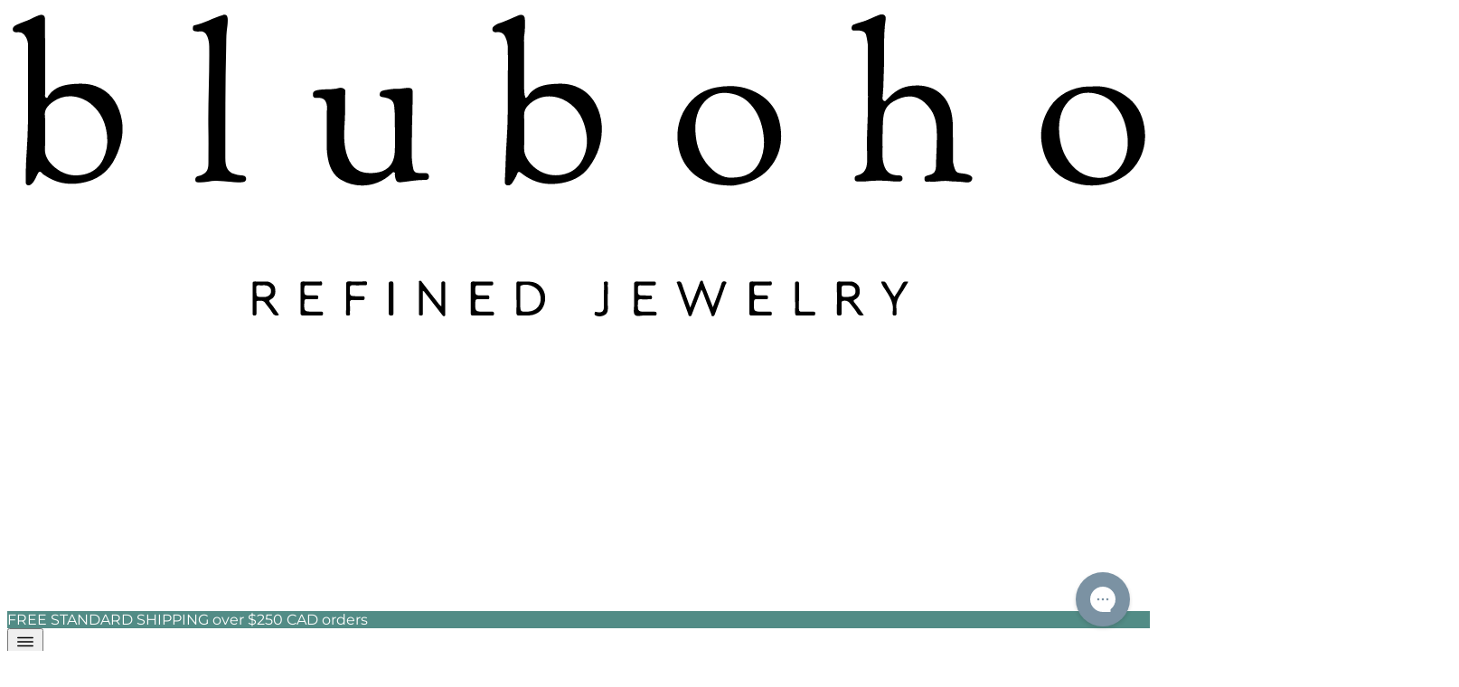

--- FILE ---
content_type: text/html
request_url: https://www.bluboho.com/collections/radiate-warmth
body_size: 18328
content:
<!DOCTYPE html><html lang="en"><head><meta charSet="utf-8"/><meta name="viewport" content="width=device-width,initial-scale=1"/><meta name="google-site-verification" content="vQiYyQAU-CvwpUnqiElf9CgPBy0VeML-opmKcJmEhjs"/><meta name="google-site-verification" content="uUUz2V2GvcKUwGaDOHuYFpTReMaFAigdhwqC6HDQXjU"/><link rel="stylesheet" href="https://cdn.shopify.com/oxygen-v2/44841/40612/85499/2935417/assets/reset-tn0RQdqM.css"/><link rel="stylesheet" href="https://cdn.shopify.com/oxygen-v2/44841/40612/85499/2935417/assets/app-7Z_3zQ2w.css"/><link rel="stylesheet" href="https://cdn.shopify.com/oxygen-v2/44841/40612/85499/2935417/assets/bluboho-BKrh6e66.css"/><link rel="stylesheet" href="https://cdn.shopify.com/oxygen-v2/44841/40612/85499/2935417/assets/fonts-kb-sGbNv.css"/><link rel="preconnect" href="https://cdn.shopify.com"/><link rel="preconnect" href="https://shop.app"/><link rel="preload" href="https://cdn.shopify.com/oxygen-v2/44841/40612/85499/2935417/assets/montserrat-latin-400-normal-CIMKXMQI.woff2" as="font" type="font/woff2" crossorigin="anonymous"/><link rel="preload" href="https://cdn.shopify.com/oxygen-v2/44841/40612/85499/2935417/assets/sorts-mill-goudy-latin-400-normal-qU1tBmY-.woff2" as="font" type="font/woff2" crossorigin="anonymous"/><link rel="icon" type="image/png" href="https://cdn.shopify.com/oxygen-v2/44841/40612/85499/2935417/assets/favicon-CVJ5PbwN.png"/><script nonce="3cd7fa12fbe04fb83c98815fe207a482" src="https://www.googletagmanager.com/gtag/js?id=274314479"></script><script nonce="3cd7fa12fbe04fb83c98815fe207a482">
            window.dataLayer = window.dataLayer || [];
            function gtag(){dataLayer.push(arguments);}
            gtag('js', new Date());
            gtag('config', '274314479', { send_page_view: false });
gtag('config', 'G-X2WEFZZF5C', { send_page_view: false });
gtag('config', 'GTM-5N26Q8ZD', { send_page_view: false });
gtag('config', 'AW-11410614557', { send_page_view: false });
gtag('config', 'G-Q08CG6SZJF', { send_page_view: false });
gtag('config', 'AW-991779723', { send_page_view: false });
          </script></head><body><title>radiate warmth | bluboho refined jewellery</title><meta name="description" content="the perfect jewels, whether you&#x27;re going on a tropical adventure, or looking to bring the sunshine to this winter season"/><div class="flex items-center flex-wrap"><a class="flex items-center justify-center group order-1 h-[53px] w-1/2 md:w-[210px] bg-white" href="/" data-discover="true"><img src="https://cdn.shopify.com/oxygen-v2/44841/40612/85499/2935417/assets/bluboho-logo-CRu0Cn0R.svg" alt="bluboho logo" class="h-[33px] transition-transform duration-400 group-hover:scale-105"/></a><a class="flex items-center justify-center group order-1 h-[53px] w-1/2 md:w-[210px] bg-navy" href="/beloved" data-discover="true"><img src="https://cdn.shopify.com/oxygen-v2/44841/40612/85499/2935417/assets/beloved-logo-B-r9f1Hu.webp" alt="beloved by bluboho logo" class="h-[33px] transition-transform duration-400 group-hover:scale-105"/></a><div class="overflow-hidden relative w-full md:w-auto md:flex-1 h-[35px] md:h-[53px] order-0 md:order-2" style="background-color:#528c86;color:#fffffe"><div class="w-full h-full flex items-center justify-center overflow-hidden absolute inset-0" style="opacity:0;transform:translateY(-5px)"><div class="flex items-baseline overflow-hidden font-medium tracking-[0.06em] font-sans text-xs"><div>FREE STANDARD SHIPPING over $250 CAD orders  </div><div class="text-[5px] pl-1"></div></div></div></div></div><header class="
        header flex sticky top-0 justify-between h-[90px] 
        px-4 z-10 overflow-x-scroll border-b 
        bg-white text-primary border-border
      "><button class="header-menu-mobile-toggle reset lg:hidden mr-auto"><svg stroke="currentColor" fill="currentColor" stroke-width="0" viewBox="0 0 512 512" height="24" width="24" xmlns="http://www.w3.org/2000/svg"><path d="M432 176H80c-8.8 0-16-7.2-16-16s7.2-16 16-16h352c8.8 0 16 7.2 16 16s-7.2 16-16 16zM432 272H80c-8.8 0-16-7.2-16-16s7.2-16 16-16h352c8.8 0 16 7.2 16 16s-7.2 16-16 16zM432 368H80c-8.8 0-16-7.2-16-16s7.2-16 16-16h352c8.8 0 16 7.2 16 16s-7.2 16-16 16z"></path></svg></button><div class="hidden lg:block w-fit overflow-x-auto overflow-y-visible scrollbar-hide" style="scrollbar-width:none;-ms-overflow-style:none"><nav class="h-full flex w-full" role="navigation" aria-label="Main navigation"><ul class="flex items-center justify-center mx-2 gap-6"><li class="text-xs uppercase font-medium tracking-widest text-center border-b cursor-pointer h-full flex items-center whitespace-nowrap" style="border-color:transparent">shop</li><li class="text-xs uppercase font-medium tracking-widest text-center border-b cursor-pointer h-full flex items-center whitespace-nowrap" style="border-color:transparent">wedding &amp; celebration</li><li class="text-xs uppercase font-medium tracking-widest text-center border-b cursor-pointer h-full flex items-center whitespace-nowrap" style="border-color:transparent">collections</li><li class="text-xs uppercase font-medium tracking-widest text-center border-b cursor-pointer h-full flex items-center whitespace-nowrap" style="border-color:transparent">gifts</li><li class="text-xs uppercase font-medium tracking-widest text-center border-b cursor-pointer h-full flex items-center whitespace-nowrap" style="border-color:transparent">about</li><li class="text-xs uppercase font-medium tracking-widest text-center border-b cursor-pointer h-full flex items-center whitespace-nowrap" style="border-color:transparent"><a class="h-full flex items-center" href="/book-a-consultation" data-discover="true">book an appointment</a></li></ul></nav></div><nav class="flex items-center justify-end sticky top-0 right-0 z-50"><a class="hidden sm:block text-inherit p-1" href="/account" data-discover="true"><svg stroke="currentColor" fill="currentColor" stroke-width="0" viewBox="0 0 1024 1024" height="24" width="24" xmlns="http://www.w3.org/2000/svg"><path d="M858.5 763.6a374 374 0 0 0-80.6-119.5 375.63 375.63 0 0 0-119.5-80.6c-.4-.2-.8-.3-1.2-.5C719.5 518 760 444.7 760 362c0-137-111-248-248-248S264 225 264 362c0 82.7 40.5 156 102.8 201.1-.4.2-.8.3-1.2.5-44.8 18.9-85 46-119.5 80.6a375.63 375.63 0 0 0-80.6 119.5A371.7 371.7 0 0 0 136 901.8a8 8 0 0 0 8 8.2h60c4.4 0 7.9-3.5 8-7.8 2-77.2 33-149.5 87.8-204.3 56.7-56.7 132-87.9 212.2-87.9s155.5 31.2 212.2 87.9C779 752.7 810 825 812 902.2c.1 4.4 3.6 7.8 8 7.8h60a8 8 0 0 0 8-8.2c-1-47.8-10.9-94.3-29.5-138.2zM512 534c-45.9 0-89.1-17.9-121.6-50.4S340 407.9 340 362c0-45.9 17.9-89.1 50.4-121.6S466.1 190 512 190s89.1 17.9 121.6 50.4S684 316.1 684 362c0 45.9-17.9 89.1-50.4 121.6S557.9 534 512 534z"></path></svg></a><div class="relative"><button class="flex items-center gap-1 text-sm font-medium text-gray-700 cursor-pointer hover:text-gray-900 focus:outline-none p-2" aria-expanded="false" aria-haspopup="true"><img src="/flags/CA.svg" alt="Canada" class="w-6 min-w-[20px] h-auto inline-block align-middle flex-shrink-0 rounded-[1px]"/></button></div><button class="reset hidden sm:block p-1 cursor-pointer"><svg stroke="currentColor" fill="currentColor" stroke-width="0" viewBox="0 0 1024 1024" height="24" width="24" xmlns="http://www.w3.org/2000/svg"><path d="M909.6 854.5L649.9 594.8C690.2 542.7 712 479 712 412c0-80.2-31.3-155.4-87.9-212.1-56.6-56.7-132-87.9-212.1-87.9s-155.5 31.3-212.1 87.9C143.2 256.5 112 331.8 112 412c0 80.1 31.3 155.5 87.9 212.1C256.5 680.8 331.8 712 412 712c67 0 130.6-21.8 182.7-62l259.7 259.6a8.2 8.2 0 0 0 11.6 0l43.6-43.5a8.2 8.2 0 0 0 0-11.6zM570.4 570.4C528 612.7 471.8 636 412 636s-116-23.3-158.4-65.6C211.3 528 188 471.8 188 412s23.3-116.1 65.6-158.4C296 211.3 352.2 188 412 188s116.1 23.2 158.4 65.6S636 352.2 636 412s-23.3 116.1-65.6 158.4z"></path></svg></button><!--$--><a href="/cart" class="relative p-1"><svg stroke="currentColor" fill="currentColor" stroke-width="0" viewBox="0 0 24 24" height="24" width="24" xmlns="http://www.w3.org/2000/svg"><path d="M7.00488 7.99966V5.99966C7.00488 3.23824 9.24346 0.999664 12.0049 0.999664C14.7663 0.999664 17.0049 3.23824 17.0049 5.99966V7.99966H20.0049C20.5572 7.99966 21.0049 8.44738 21.0049 8.99966V20.9997C21.0049 21.5519 20.5572 21.9997 20.0049 21.9997H4.00488C3.4526 21.9997 3.00488 21.5519 3.00488 20.9997V8.99966C3.00488 8.44738 3.4526 7.99966 4.00488 7.99966H7.00488ZM7.00488 9.99966H5.00488V19.9997H19.0049V9.99966H17.0049V11.9997H15.0049V9.99966H9.00488V11.9997H7.00488V9.99966ZM9.00488 7.99966H15.0049V5.99966C15.0049 4.34281 13.6617 2.99966 12.0049 2.99966C10.348 2.99966 9.00488 4.34281 9.00488 5.99966V7.99966Z"></path></svg></a><!--/$--></nav></header><a class="block w-screen min-w-[320px] max-w-full h-[30px] relative overflow-hidden text-primary bg-cream" href="/safe-travels-wild-heart-collection" data-discover="true"><div class="absolute whitespace-nowrap flex" style="animation:scroll-ticker 50s linear infinite"><div class="bg-cream font-bold tracking-wider py-2 flex items-center text-xs"><span class="text-xs">•</span><span class="px-4">valentine&#x27;s day shipping deadline TUESDAY, FEBRUARY 10TH 2026</span></div><div class="bg-cream font-bold tracking-wider py-2 flex items-center text-xs"><span class="text-xs">•</span><span class="px-4">valentine&#x27;s day shipping deadline TUESDAY, FEBRUARY 10TH 2026</span></div><div class="bg-cream font-bold tracking-wider py-2 flex items-center text-xs"><span class="text-xs">•</span><span class="px-4">valentine&#x27;s day shipping deadline TUESDAY, FEBRUARY 10TH 2026</span></div><div class="bg-cream font-bold tracking-wider py-2 flex items-center text-xs"><span class="text-xs">•</span><span class="px-4">valentine&#x27;s day shipping deadline TUESDAY, FEBRUARY 10TH 2026</span></div><div class="bg-cream font-bold tracking-wider py-2 flex items-center text-xs"><span class="text-xs">•</span><span class="px-4">valentine&#x27;s day shipping deadline TUESDAY, FEBRUARY 10TH 2026</span></div><div class="bg-cream font-bold tracking-wider py-2 flex items-center text-xs"><span class="text-xs">•</span><span class="px-4">valentine&#x27;s day shipping deadline TUESDAY, FEBRUARY 10TH 2026</span></div><div class="bg-cream font-bold tracking-wider py-2 flex items-center text-xs"><span class="text-xs">•</span><span class="px-4">valentine&#x27;s day shipping deadline TUESDAY, FEBRUARY 10TH 2026</span></div><div class="bg-cream font-bold tracking-wider py-2 flex items-center text-xs"><span class="text-xs">•</span><span class="px-4">valentine&#x27;s day shipping deadline TUESDAY, FEBRUARY 10TH 2026</span></div><div class="bg-cream font-bold tracking-wider py-2 flex items-center text-xs"><span class="text-xs">•</span><span class="px-4">valentine&#x27;s day shipping deadline TUESDAY, FEBRUARY 10TH 2026</span></div><div class="bg-cream font-bold tracking-wider py-2 flex items-center text-xs"><span class="text-xs">•</span><span class="px-4">valentine&#x27;s day shipping deadline TUESDAY, FEBRUARY 10TH 2026</span></div><div class="bg-cream font-bold tracking-wider py-2 flex items-center text-xs"><span class="text-xs">•</span><span class="px-4">valentine&#x27;s day shipping deadline TUESDAY, FEBRUARY 10TH 2026</span></div><div class="bg-cream font-bold tracking-wider py-2 flex items-center text-xs"><span class="text-xs">•</span><span class="px-4">valentine&#x27;s day shipping deadline TUESDAY, FEBRUARY 10TH 2026</span></div><div class="bg-cream font-bold tracking-wider py-2 flex items-center text-xs"><span class="text-xs">•</span><span class="px-4">valentine&#x27;s day shipping deadline TUESDAY, FEBRUARY 10TH 2026</span></div><div class="bg-cream font-bold tracking-wider py-2 flex items-center text-xs"><span class="text-xs">•</span><span class="px-4">valentine&#x27;s day shipping deadline TUESDAY, FEBRUARY 10TH 2026</span></div><div class="bg-cream font-bold tracking-wider py-2 flex items-center text-xs"><span class="text-xs">•</span><span class="px-4">valentine&#x27;s day shipping deadline TUESDAY, FEBRUARY 10TH 2026</span></div><div class="bg-cream font-bold tracking-wider py-2 flex items-center text-xs"><span class="text-xs">•</span><span class="px-4">valentine&#x27;s day shipping deadline TUESDAY, FEBRUARY 10TH 2026</span></div><div class="bg-cream font-bold tracking-wider py-2 flex items-center text-xs"><span class="text-xs">•</span><span class="px-4">valentine&#x27;s day shipping deadline TUESDAY, FEBRUARY 10TH 2026</span></div><div class="bg-cream font-bold tracking-wider py-2 flex items-center text-xs"><span class="text-xs">•</span><span class="px-4">valentine&#x27;s day shipping deadline TUESDAY, FEBRUARY 10TH 2026</span></div><div class="bg-cream font-bold tracking-wider py-2 flex items-center text-xs"><span class="text-xs">•</span><span class="px-4">valentine&#x27;s day shipping deadline TUESDAY, FEBRUARY 10TH 2026</span></div><div class="bg-cream font-bold tracking-wider py-2 flex items-center text-xs"><span class="text-xs">•</span><span class="px-4">valentine&#x27;s day shipping deadline TUESDAY, FEBRUARY 10TH 2026</span></div></div><style>
          @keyframes scroll-ticker {
            0% { transform: translateX(0); }
            100% { transform: translateX(-1035px); }
          }
        </style></a><main class="min-w-xs"><div class="bg-bbBackground flex justify-center w-[100vw] ml-0 md:-ml-[calc(50vw-50%)] min-h-[120px] min-w-full"><div class="grid grid-cols-1 md:grid-cols-[repeat(auto-fit,minmax(0,1fr))] w-full max-w-[1800px]"><div class="flex flex-col text-center justify-center max-w-[450px] mx-auto md:order-0 py-5"><h1 class="heading uppercase tracking-widest text-xl">radiate warmth</h1><div class="flex flex-col text-sm leading-[2.5] tracking-wider relative p-4" style="white-space:pre-line">the perfect jewels, whether you're going on a tropical adventure, or looking to bring the sunshine to this winter season</div></div></div></div><section class="flex flex-col gap-4 pb-20 max-w-[1400px] mx-auto px-1 sm:px-4 py-4"><div class="flex justify-center md:justify-between text-xs tracking-widest uppercase font-medium"><div class="hidden md:flex gap-2"><span>collection</span><svg stroke="currentColor" fill="currentColor" stroke-width="0" viewBox="0 0 16 16" class="text-sterlingSilver" height="1em" width="1em" xmlns="http://www.w3.org/2000/svg"><path d="M5.56 14L5 13.587V2.393L5.54 2 11 7.627v.827L5.56 14z"></path></svg><span>radiate warmth</span><svg stroke="currentColor" fill="currentColor" stroke-width="0" viewBox="0 0 16 16" class="text-sterlingSilver" height="1em" width="1em" xmlns="http://www.w3.org/2000/svg"><path d="M5.56 14L5 13.587V2.393L5.54 2 11 7.627v.827L5.56 14z"></path></svg><span class="mr-auto">6<!-- --> products</span></div></div><div class="grid grid-cols-2 md:grid-cols-4 gap-3 px-2"><a class="relative" style="order:0" href="/products/shine-on-hoop-earring-14k-yellow-gold-white-diamond" data-discover="true"><span class="absolute top-1 left-1 z-3 rounded-[2px] uppercase tracking-wider text-xs px-2 py-1 bg-cream text-primary">restocked</span><div class="grid aspect-square overflow-hidden"><div class="relative col-start-1 col-end-[-1] row-start-1 row-end-[-1]" draggable="false" style="background-color:white;opacity:1;z-index:2;-webkit-touch-callout:none;-webkit-user-select:none;user-select:none;touch-action:pan-y"><img alt="shine on diamond huggie hoop - 14k yellow gold, white diamond lightbox photo" decoding="async" height="100" loading="eager" sizes="300px" src="https://cdn.shopify.com/s/files/1/0685/0359/products/shine-on-hoops-14k-gold-diamonds-02.webp?v=1741615998&amp;width=100&amp;height=100&amp;crop=center" srcSet="https://cdn.shopify.com/s/files/1/0685/0359/products/shine-on-hoops-14k-gold-diamonds-02.webp?v=1741615998&amp;width=200&amp;height=200&amp;crop=center 200w, https://cdn.shopify.com/s/files/1/0685/0359/products/shine-on-hoops-14k-gold-diamonds-02.webp?v=1741615998&amp;width=400&amp;height=400&amp;crop=center 400w, https://cdn.shopify.com/s/files/1/0685/0359/products/shine-on-hoops-14k-gold-diamonds-02.webp?v=1741615998&amp;width=600&amp;height=600&amp;crop=center 600w, https://cdn.shopify.com/s/files/1/0685/0359/products/shine-on-hoops-14k-gold-diamonds-02.webp?v=1741615998&amp;width=800&amp;height=800&amp;crop=center 800w, https://cdn.shopify.com/s/files/1/0685/0359/products/shine-on-hoops-14k-gold-diamonds-02.webp?v=1741615998&amp;width=1000&amp;height=1000&amp;crop=center 1000w, https://cdn.shopify.com/s/files/1/0685/0359/products/shine-on-hoops-14k-gold-diamonds-02.webp?v=1741615998&amp;width=1200&amp;height=1200&amp;crop=center 1200w, https://cdn.shopify.com/s/files/1/0685/0359/products/shine-on-hoops-14k-gold-diamonds-02.webp?v=1741615998&amp;width=1400&amp;height=1400&amp;crop=center 1400w" width="100" class="w-full h-full object-cover border border-bbBackground" style="width:100%;aspect-ratio:1/1"/></div><div class="relative col-start-1 col-end-[-1] row-start-1 row-end-[-1]" draggable="false" style="background-color:white;opacity:1;z-index:1;-webkit-touch-callout:none;-webkit-user-select:none;user-select:none;touch-action:pan-y"><img alt="shine on diamond huggie hoop - 14k yellow gold, white diamond on body}" decoding="async" height="100" loading="eager" sizes="300px" src="https://cdn.shopify.com/s/files/1/0685/0359/products/shine-on-hoops-14k-gold-diamonds-on-body-01.webp?v=1741615998&amp;width=100&amp;height=100&amp;crop=center" srcSet="https://cdn.shopify.com/s/files/1/0685/0359/products/shine-on-hoops-14k-gold-diamonds-on-body-01.webp?v=1741615998&amp;width=200&amp;height=200&amp;crop=center 200w, https://cdn.shopify.com/s/files/1/0685/0359/products/shine-on-hoops-14k-gold-diamonds-on-body-01.webp?v=1741615998&amp;width=400&amp;height=400&amp;crop=center 400w, https://cdn.shopify.com/s/files/1/0685/0359/products/shine-on-hoops-14k-gold-diamonds-on-body-01.webp?v=1741615998&amp;width=600&amp;height=600&amp;crop=center 600w, https://cdn.shopify.com/s/files/1/0685/0359/products/shine-on-hoops-14k-gold-diamonds-on-body-01.webp?v=1741615998&amp;width=800&amp;height=800&amp;crop=center 800w, https://cdn.shopify.com/s/files/1/0685/0359/products/shine-on-hoops-14k-gold-diamonds-on-body-01.webp?v=1741615998&amp;width=1000&amp;height=1000&amp;crop=center 1000w, https://cdn.shopify.com/s/files/1/0685/0359/products/shine-on-hoops-14k-gold-diamonds-on-body-01.webp?v=1741615998&amp;width=1200&amp;height=1200&amp;crop=center 1200w, https://cdn.shopify.com/s/files/1/0685/0359/products/shine-on-hoops-14k-gold-diamonds-on-body-01.webp?v=1741615998&amp;width=1400&amp;height=1400&amp;crop=center 1400w" width="100" class="w-full h-full object-cover border border-bbBackground" style="width:100%;aspect-ratio:1/1"/></div><div class="flex -translate-y-5 ml-1 z-5 relative md:hidden"><div class="h-1.5 w-1.5 border border-[#DDCAA6] rounded-full ml-1" style="background-color:transparent"></div><div class="h-1.5 w-1.5 border border-[#DDCAA6] rounded-full ml-1" style="background-color:#DDCAA6"></div></div></div><div class="flex flex-col gap-2 justify-center align-middle text-center my-3"><div class="text-xs font-semibold tracking-widest lowercase">shine on diamond huggie hoop</div><span class="text-xs tracking-widest uppercase">$698 CAD</span><div class="text-xs tracking-widest uppercase flex items-center justify-center gap-1"><svg stroke="currentColor" fill="currentColor" stroke-width="0" viewBox="0 0 512 512" height="1em" width="1em" xmlns="http://www.w3.org/2000/svg"><path d="M463 192H315.9L271.2 58.6C269 52.1 262.9 48 256 48s-13 4.1-15.2 10.6L196.1 192H48c-8.8 0-16 7.2-16 16 0 .9.1 1.9.3 2.7.2 3.5 1.8 7.4 6.7 11.3l120.9 85.2-46.4 134.9c-2.3 6.5 0 13.8 5.5 18 2.9 2.1 5.6 3.9 9 3.9 3.3 0 7.2-1.7 10-3.6l118-84.1 118 84.1c2.8 2 6.7 3.6 10 3.6 3.4 0 6.1-1.7 8.9-3.9 5.6-4.2 7.8-11.4 5.5-18L352 307.2l119.9-86 2.9-2.5c2.6-2.8 5.2-6.6 5.2-10.7 0-8.8-8.2-16-17-16z"></path></svg>5.0 (23)</div></div></a><a class="relative" style="order:1" href="/products/starlight-diamond-earring-click-hoop-14k-yellow-gold-brilliant-diamonds" data-discover="true"><span class="absolute top-1 left-1 z-3 rounded-[2px] uppercase tracking-wider text-xs px-2 py-1 bg-cream text-primary">limited edition</span><div class="grid aspect-square overflow-hidden"><div class="relative col-start-1 col-end-[-1] row-start-1 row-end-[-1]" draggable="false" style="background-color:white;opacity:1;z-index:2;-webkit-touch-callout:none;-webkit-user-select:none;user-select:none;touch-action:pan-y"><img alt="starlight diamond earring click hoop - 14k yellow gold, brilliant diamonds lightbox photo" decoding="async" height="100" loading="eager" sizes="300px" src="https://cdn.shopify.com/s/files/1/0685/0359/files/WEB-5-cosmicwishearringcharm_01copy.webp?v=1740779611&amp;width=100&amp;height=100&amp;crop=center" srcSet="https://cdn.shopify.com/s/files/1/0685/0359/files/WEB-5-cosmicwishearringcharm_01copy.webp?v=1740779611&amp;width=200&amp;height=200&amp;crop=center 200w, https://cdn.shopify.com/s/files/1/0685/0359/files/WEB-5-cosmicwishearringcharm_01copy.webp?v=1740779611&amp;width=400&amp;height=400&amp;crop=center 400w, https://cdn.shopify.com/s/files/1/0685/0359/files/WEB-5-cosmicwishearringcharm_01copy.webp?v=1740779611&amp;width=600&amp;height=600&amp;crop=center 600w, https://cdn.shopify.com/s/files/1/0685/0359/files/WEB-5-cosmicwishearringcharm_01copy.webp?v=1740779611&amp;width=800&amp;height=800&amp;crop=center 800w, https://cdn.shopify.com/s/files/1/0685/0359/files/WEB-5-cosmicwishearringcharm_01copy.webp?v=1740779611&amp;width=1000&amp;height=1000&amp;crop=center 1000w, https://cdn.shopify.com/s/files/1/0685/0359/files/WEB-5-cosmicwishearringcharm_01copy.webp?v=1740779611&amp;width=1200&amp;height=1200&amp;crop=center 1200w, https://cdn.shopify.com/s/files/1/0685/0359/files/WEB-5-cosmicwishearringcharm_01copy.webp?v=1740779611&amp;width=1400&amp;height=1400&amp;crop=center 1400w, https://cdn.shopify.com/s/files/1/0685/0359/files/WEB-5-cosmicwishearringcharm_01copy.webp?v=1740779611&amp;width=1600&amp;height=1600&amp;crop=center 1600w, https://cdn.shopify.com/s/files/1/0685/0359/files/WEB-5-cosmicwishearringcharm_01copy.webp?v=1740779611&amp;width=1800&amp;height=1800&amp;crop=center 1800w, https://cdn.shopify.com/s/files/1/0685/0359/files/WEB-5-cosmicwishearringcharm_01copy.webp?v=1740779611&amp;width=2000&amp;height=2000&amp;crop=center 2000w" width="100" class="w-full h-full object-cover border border-bbBackground" style="width:100%;aspect-ratio:1/1"/></div><div class="relative col-start-1 col-end-[-1] row-start-1 row-end-[-1]" draggable="false" style="background-color:white;opacity:1;z-index:1;-webkit-touch-callout:none;-webkit-user-select:none;user-select:none;touch-action:pan-y"><img alt="starlight diamond earring click hoop - 14k yellow gold, brilliant diamonds on body}" decoding="async" height="100" loading="eager" sizes="300px" src="https://cdn.shopify.com/s/files/1/0685/0359/files/WEB--3cosmicwishearringcharm_01copy.webp?v=1740779611&amp;width=100&amp;height=100&amp;crop=center" srcSet="https://cdn.shopify.com/s/files/1/0685/0359/files/WEB--3cosmicwishearringcharm_01copy.webp?v=1740779611&amp;width=200&amp;height=200&amp;crop=center 200w, https://cdn.shopify.com/s/files/1/0685/0359/files/WEB--3cosmicwishearringcharm_01copy.webp?v=1740779611&amp;width=400&amp;height=400&amp;crop=center 400w, https://cdn.shopify.com/s/files/1/0685/0359/files/WEB--3cosmicwishearringcharm_01copy.webp?v=1740779611&amp;width=600&amp;height=600&amp;crop=center 600w, https://cdn.shopify.com/s/files/1/0685/0359/files/WEB--3cosmicwishearringcharm_01copy.webp?v=1740779611&amp;width=800&amp;height=800&amp;crop=center 800w, https://cdn.shopify.com/s/files/1/0685/0359/files/WEB--3cosmicwishearringcharm_01copy.webp?v=1740779611&amp;width=1000&amp;height=1000&amp;crop=center 1000w, https://cdn.shopify.com/s/files/1/0685/0359/files/WEB--3cosmicwishearringcharm_01copy.webp?v=1740779611&amp;width=1200&amp;height=1200&amp;crop=center 1200w, https://cdn.shopify.com/s/files/1/0685/0359/files/WEB--3cosmicwishearringcharm_01copy.webp?v=1740779611&amp;width=1400&amp;height=1400&amp;crop=center 1400w, https://cdn.shopify.com/s/files/1/0685/0359/files/WEB--3cosmicwishearringcharm_01copy.webp?v=1740779611&amp;width=1600&amp;height=1600&amp;crop=center 1600w, https://cdn.shopify.com/s/files/1/0685/0359/files/WEB--3cosmicwishearringcharm_01copy.webp?v=1740779611&amp;width=1800&amp;height=1800&amp;crop=center 1800w, https://cdn.shopify.com/s/files/1/0685/0359/files/WEB--3cosmicwishearringcharm_01copy.webp?v=1740779611&amp;width=2000&amp;height=2000&amp;crop=center 2000w" width="100" class="w-full h-full object-cover border border-bbBackground" style="width:100%;aspect-ratio:1/1"/></div><div class="flex -translate-y-5 ml-1 z-5 relative md:hidden"><div class="h-1.5 w-1.5 border border-[#DDCAA6] rounded-full ml-1" style="background-color:transparent"></div><div class="h-1.5 w-1.5 border border-[#DDCAA6] rounded-full ml-1" style="background-color:#DDCAA6"></div></div></div><div class="flex flex-col gap-2 justify-center align-middle text-center my-3"><div class="text-xs font-semibold tracking-widest lowercase">starlight diamond earring click hoop</div><span class="text-xs tracking-widest uppercase">$898 CAD</span></div></a><a class="relative" style="order:2" href="/products/minds-eye-emerald-u-hoop-14k-yellow-gold-diamond-and-emerald-gemstones" data-discover="true"><span class="absolute top-1 left-1 z-3 rounded-[2px] uppercase tracking-wider text-xs px-2 py-1 bg-cream text-primary">limited edition</span><div class="grid aspect-square overflow-hidden"><div class="relative col-start-1 col-end-[-1] row-start-1 row-end-[-1]" draggable="false" style="background-color:white;opacity:1;z-index:2;-webkit-touch-callout:none;-webkit-user-select:none;user-select:none;touch-action:pan-y"><img alt="mind&#x27;s eye emerald U-hoop - 14k yellow gold, diamond, emerald gemstones lightbox photo" decoding="async" height="100" loading="eager" sizes="300px" src="https://cdn.shopify.com/s/files/1/0685/0359/files/pair_minds_eye_U_click_hoop_w_emerald_01.webp?v=1741615782&amp;width=100&amp;height=100&amp;crop=center" srcSet="https://cdn.shopify.com/s/files/1/0685/0359/files/pair_minds_eye_U_click_hoop_w_emerald_01.webp?v=1741615782&amp;width=200&amp;height=200&amp;crop=center 200w, https://cdn.shopify.com/s/files/1/0685/0359/files/pair_minds_eye_U_click_hoop_w_emerald_01.webp?v=1741615782&amp;width=400&amp;height=400&amp;crop=center 400w, https://cdn.shopify.com/s/files/1/0685/0359/files/pair_minds_eye_U_click_hoop_w_emerald_01.webp?v=1741615782&amp;width=600&amp;height=600&amp;crop=center 600w, https://cdn.shopify.com/s/files/1/0685/0359/files/pair_minds_eye_U_click_hoop_w_emerald_01.webp?v=1741615782&amp;width=800&amp;height=800&amp;crop=center 800w, https://cdn.shopify.com/s/files/1/0685/0359/files/pair_minds_eye_U_click_hoop_w_emerald_01.webp?v=1741615782&amp;width=1000&amp;height=1000&amp;crop=center 1000w, https://cdn.shopify.com/s/files/1/0685/0359/files/pair_minds_eye_U_click_hoop_w_emerald_01.webp?v=1741615782&amp;width=1200&amp;height=1200&amp;crop=center 1200w, https://cdn.shopify.com/s/files/1/0685/0359/files/pair_minds_eye_U_click_hoop_w_emerald_01.webp?v=1741615782&amp;width=1400&amp;height=1400&amp;crop=center 1400w, https://cdn.shopify.com/s/files/1/0685/0359/files/pair_minds_eye_U_click_hoop_w_emerald_01.webp?v=1741615782&amp;width=1600&amp;height=1600&amp;crop=center 1600w, https://cdn.shopify.com/s/files/1/0685/0359/files/pair_minds_eye_U_click_hoop_w_emerald_01.webp?v=1741615782&amp;width=1800&amp;height=1800&amp;crop=center 1800w, https://cdn.shopify.com/s/files/1/0685/0359/files/pair_minds_eye_U_click_hoop_w_emerald_01.webp?v=1741615782&amp;width=2000&amp;height=2000&amp;crop=center 2000w" width="100" class="w-full h-full object-cover border border-bbBackground" style="width:100%;aspect-ratio:1/1"/></div><div class="relative col-start-1 col-end-[-1] row-start-1 row-end-[-1]" draggable="false" style="background-color:white;opacity:1;z-index:1;-webkit-touch-callout:none;-webkit-user-select:none;user-select:none;touch-action:pan-y"><img alt="mind&#x27;s eye emerald U-hoop - 14k yellow gold, diamond, emerald gemstones on body}" decoding="async" height="100" loading="eager" sizes="300px" src="https://cdn.shopify.com/s/files/1/0685/0359/files/minds_eye_U_click_hoop_w_emerald_01.webp?v=1741615782&amp;width=100&amp;height=100&amp;crop=center" srcSet="https://cdn.shopify.com/s/files/1/0685/0359/files/minds_eye_U_click_hoop_w_emerald_01.webp?v=1741615782&amp;width=200&amp;height=200&amp;crop=center 200w, https://cdn.shopify.com/s/files/1/0685/0359/files/minds_eye_U_click_hoop_w_emerald_01.webp?v=1741615782&amp;width=400&amp;height=400&amp;crop=center 400w, https://cdn.shopify.com/s/files/1/0685/0359/files/minds_eye_U_click_hoop_w_emerald_01.webp?v=1741615782&amp;width=600&amp;height=600&amp;crop=center 600w, https://cdn.shopify.com/s/files/1/0685/0359/files/minds_eye_U_click_hoop_w_emerald_01.webp?v=1741615782&amp;width=800&amp;height=800&amp;crop=center 800w, https://cdn.shopify.com/s/files/1/0685/0359/files/minds_eye_U_click_hoop_w_emerald_01.webp?v=1741615782&amp;width=1000&amp;height=1000&amp;crop=center 1000w, https://cdn.shopify.com/s/files/1/0685/0359/files/minds_eye_U_click_hoop_w_emerald_01.webp?v=1741615782&amp;width=1200&amp;height=1200&amp;crop=center 1200w, https://cdn.shopify.com/s/files/1/0685/0359/files/minds_eye_U_click_hoop_w_emerald_01.webp?v=1741615782&amp;width=1400&amp;height=1400&amp;crop=center 1400w, https://cdn.shopify.com/s/files/1/0685/0359/files/minds_eye_U_click_hoop_w_emerald_01.webp?v=1741615782&amp;width=1600&amp;height=1600&amp;crop=center 1600w, https://cdn.shopify.com/s/files/1/0685/0359/files/minds_eye_U_click_hoop_w_emerald_01.webp?v=1741615782&amp;width=1800&amp;height=1800&amp;crop=center 1800w, https://cdn.shopify.com/s/files/1/0685/0359/files/minds_eye_U_click_hoop_w_emerald_01.webp?v=1741615782&amp;width=2000&amp;height=2000&amp;crop=center 2000w" width="100" class="w-full h-full object-cover border border-bbBackground" style="width:100%;aspect-ratio:1/1"/></div><div class="flex -translate-y-5 ml-1 z-5 relative md:hidden"><div class="h-1.5 w-1.5 border border-[#DDCAA6] rounded-full ml-1" style="background-color:transparent"></div><div class="h-1.5 w-1.5 border border-[#DDCAA6] rounded-full ml-1" style="background-color:#DDCAA6"></div></div></div><div class="flex flex-col gap-2 justify-center align-middle text-center my-3"><div class="text-xs font-semibold tracking-widest lowercase">mind&#x27;s eye emerald u-hoop</div><span class="text-xs tracking-widest uppercase">$898 CAD</span></div></a><a class="relative" style="order:3" href="/products/shine-on-turquoise-huggie-hoop-14k-yellow-gold-turquoise-gemstone" data-discover="true"><span class="absolute top-1 left-1 z-3 rounded-[2px] uppercase tracking-wider text-xs px-2 py-1 bg-cream text-primary">limited edition</span><div class="grid aspect-square overflow-hidden"><div class="relative col-start-1 col-end-[-1] row-start-1 row-end-[-1]" draggable="false" style="background-color:white;opacity:1;z-index:2;-webkit-touch-callout:none;-webkit-user-select:none;user-select:none;touch-action:pan-y"><img alt="shine on turquoise huggie hoop - 14k yellow gold, turquoise gemstone lightbox photo" decoding="async" height="100" loading="eager" sizes="300px" src="https://cdn.shopify.com/s/files/1/0685/0359/files/turquoise_shine_on_hoop_01.webp?v=1741198094&amp;width=100&amp;height=100&amp;crop=center" srcSet="https://cdn.shopify.com/s/files/1/0685/0359/files/turquoise_shine_on_hoop_01.webp?v=1741198094&amp;width=200&amp;height=200&amp;crop=center 200w, https://cdn.shopify.com/s/files/1/0685/0359/files/turquoise_shine_on_hoop_01.webp?v=1741198094&amp;width=400&amp;height=400&amp;crop=center 400w, https://cdn.shopify.com/s/files/1/0685/0359/files/turquoise_shine_on_hoop_01.webp?v=1741198094&amp;width=600&amp;height=600&amp;crop=center 600w, https://cdn.shopify.com/s/files/1/0685/0359/files/turquoise_shine_on_hoop_01.webp?v=1741198094&amp;width=800&amp;height=800&amp;crop=center 800w, https://cdn.shopify.com/s/files/1/0685/0359/files/turquoise_shine_on_hoop_01.webp?v=1741198094&amp;width=1000&amp;height=1000&amp;crop=center 1000w, https://cdn.shopify.com/s/files/1/0685/0359/files/turquoise_shine_on_hoop_01.webp?v=1741198094&amp;width=1200&amp;height=1200&amp;crop=center 1200w, https://cdn.shopify.com/s/files/1/0685/0359/files/turquoise_shine_on_hoop_01.webp?v=1741198094&amp;width=1400&amp;height=1400&amp;crop=center 1400w, https://cdn.shopify.com/s/files/1/0685/0359/files/turquoise_shine_on_hoop_01.webp?v=1741198094&amp;width=1600&amp;height=1600&amp;crop=center 1600w, https://cdn.shopify.com/s/files/1/0685/0359/files/turquoise_shine_on_hoop_01.webp?v=1741198094&amp;width=1800&amp;height=1800&amp;crop=center 1800w, https://cdn.shopify.com/s/files/1/0685/0359/files/turquoise_shine_on_hoop_01.webp?v=1741198094&amp;width=2000&amp;height=2000&amp;crop=center 2000w" width="100" class="w-full h-full object-cover border border-bbBackground" style="width:100%;aspect-ratio:1/1"/></div><div class="relative col-start-1 col-end-[-1] row-start-1 row-end-[-1]" draggable="false" style="background-color:white;opacity:1;z-index:1;-webkit-touch-callout:none;-webkit-user-select:none;user-select:none;touch-action:pan-y"><img alt="shine on turquoise huggie hoop - 14k yellow gold, turquoise gemstone on body}" decoding="async" height="100" loading="eager" sizes="300px" src="https://cdn.shopify.com/s/files/1/0685/0359/files/WEB-edited_BluBoho_OnFigure_Earrings_Comet_Sunspire_BATurquoiseCharms_23989copy2_f0f9fcf7-d2f0-48f5-80bf-90006fdb9087.webp?v=1741198094&amp;width=100&amp;height=100&amp;crop=center" srcSet="https://cdn.shopify.com/s/files/1/0685/0359/files/WEB-edited_BluBoho_OnFigure_Earrings_Comet_Sunspire_BATurquoiseCharms_23989copy2_f0f9fcf7-d2f0-48f5-80bf-90006fdb9087.webp?v=1741198094&amp;width=200&amp;height=200&amp;crop=center 200w, https://cdn.shopify.com/s/files/1/0685/0359/files/WEB-edited_BluBoho_OnFigure_Earrings_Comet_Sunspire_BATurquoiseCharms_23989copy2_f0f9fcf7-d2f0-48f5-80bf-90006fdb9087.webp?v=1741198094&amp;width=400&amp;height=400&amp;crop=center 400w, https://cdn.shopify.com/s/files/1/0685/0359/files/WEB-edited_BluBoho_OnFigure_Earrings_Comet_Sunspire_BATurquoiseCharms_23989copy2_f0f9fcf7-d2f0-48f5-80bf-90006fdb9087.webp?v=1741198094&amp;width=600&amp;height=600&amp;crop=center 600w, https://cdn.shopify.com/s/files/1/0685/0359/files/WEB-edited_BluBoho_OnFigure_Earrings_Comet_Sunspire_BATurquoiseCharms_23989copy2_f0f9fcf7-d2f0-48f5-80bf-90006fdb9087.webp?v=1741198094&amp;width=800&amp;height=800&amp;crop=center 800w, https://cdn.shopify.com/s/files/1/0685/0359/files/WEB-edited_BluBoho_OnFigure_Earrings_Comet_Sunspire_BATurquoiseCharms_23989copy2_f0f9fcf7-d2f0-48f5-80bf-90006fdb9087.webp?v=1741198094&amp;width=1000&amp;height=1000&amp;crop=center 1000w, https://cdn.shopify.com/s/files/1/0685/0359/files/WEB-edited_BluBoho_OnFigure_Earrings_Comet_Sunspire_BATurquoiseCharms_23989copy2_f0f9fcf7-d2f0-48f5-80bf-90006fdb9087.webp?v=1741198094&amp;width=1200&amp;height=1200&amp;crop=center 1200w, https://cdn.shopify.com/s/files/1/0685/0359/files/WEB-edited_BluBoho_OnFigure_Earrings_Comet_Sunspire_BATurquoiseCharms_23989copy2_f0f9fcf7-d2f0-48f5-80bf-90006fdb9087.webp?v=1741198094&amp;width=1400&amp;height=1400&amp;crop=center 1400w, https://cdn.shopify.com/s/files/1/0685/0359/files/WEB-edited_BluBoho_OnFigure_Earrings_Comet_Sunspire_BATurquoiseCharms_23989copy2_f0f9fcf7-d2f0-48f5-80bf-90006fdb9087.webp?v=1741198094&amp;width=1600&amp;height=1600&amp;crop=center 1600w, https://cdn.shopify.com/s/files/1/0685/0359/files/WEB-edited_BluBoho_OnFigure_Earrings_Comet_Sunspire_BATurquoiseCharms_23989copy2_f0f9fcf7-d2f0-48f5-80bf-90006fdb9087.webp?v=1741198094&amp;width=1800&amp;height=1800&amp;crop=center 1800w, https://cdn.shopify.com/s/files/1/0685/0359/files/WEB-edited_BluBoho_OnFigure_Earrings_Comet_Sunspire_BATurquoiseCharms_23989copy2_f0f9fcf7-d2f0-48f5-80bf-90006fdb9087.webp?v=1741198094&amp;width=2000&amp;height=2000&amp;crop=center 2000w" width="100" class="w-full h-full object-cover border border-bbBackground" style="width:100%;aspect-ratio:1/1"/></div><div class="flex -translate-y-5 ml-1 z-5 relative md:hidden"><div class="h-1.5 w-1.5 border border-[#DDCAA6] rounded-full ml-1" style="background-color:transparent"></div><div class="h-1.5 w-1.5 border border-[#DDCAA6] rounded-full ml-1" style="background-color:#DDCAA6"></div></div></div><div class="flex flex-col gap-2 justify-center align-middle text-center my-3"><div class="text-xs font-semibold tracking-widest lowercase">shine on turquoise huggie hoop</div><span class="text-xs tracking-widest uppercase">$698 CAD</span><div class="text-xs tracking-widest uppercase flex items-center justify-center gap-1"><svg stroke="currentColor" fill="currentColor" stroke-width="0" viewBox="0 0 512 512" height="1em" width="1em" xmlns="http://www.w3.org/2000/svg"><path d="M463 192H315.9L271.2 58.6C269 52.1 262.9 48 256 48s-13 4.1-15.2 10.6L196.1 192H48c-8.8 0-16 7.2-16 16 0 .9.1 1.9.3 2.7.2 3.5 1.8 7.4 6.7 11.3l120.9 85.2-46.4 134.9c-2.3 6.5 0 13.8 5.5 18 2.9 2.1 5.6 3.9 9 3.9 3.3 0 7.2-1.7 10-3.6l118-84.1 118 84.1c2.8 2 6.7 3.6 10 3.6 3.4 0 6.1-1.7 8.9-3.9 5.6-4.2 7.8-11.4 5.5-18L352 307.2l119.9-86 2.9-2.5c2.6-2.8 5.2-6.6 5.2-10.7 0-8.8-8.2-16-17-16z"></path></svg>5.0 (1)</div></div></a><a class="relative" style="order:4" href="/products/shine-on-emerald-huggie-hoop-14k-yellow-gold-emerald-gemstones" data-discover="true"><span class="absolute top-1 left-1 z-3 rounded-[2px] uppercase tracking-wider text-xs px-2 py-1 bg-cream text-primary">limited edition</span><div class="grid aspect-square overflow-hidden"><div class="relative col-start-1 col-end-[-1] row-start-1 row-end-[-1]" draggable="false" style="background-color:white;opacity:1;z-index:2;-webkit-touch-callout:none;-webkit-user-select:none;user-select:none;touch-action:pan-y"><img alt="shine on emerald huggie hoop - 14k yellow gold, emerald gemstones lightbox photo" decoding="async" height="100" loading="eager" sizes="300px" src="https://cdn.shopify.com/s/files/1/0685/0359/files/emerald-shine-on-hoop_01.gif?v=1741668302&amp;width=100&amp;height=100&amp;crop=center" srcSet="https://cdn.shopify.com/s/files/1/0685/0359/files/emerald-shine-on-hoop_01.gif?v=1741668302&amp;width=200&amp;height=200&amp;crop=center 200w, https://cdn.shopify.com/s/files/1/0685/0359/files/emerald-shine-on-hoop_01.gif?v=1741668302&amp;width=400&amp;height=400&amp;crop=center 400w, https://cdn.shopify.com/s/files/1/0685/0359/files/emerald-shine-on-hoop_01.gif?v=1741668302&amp;width=600&amp;height=600&amp;crop=center 600w, https://cdn.shopify.com/s/files/1/0685/0359/files/emerald-shine-on-hoop_01.gif?v=1741668302&amp;width=800&amp;height=800&amp;crop=center 800w, https://cdn.shopify.com/s/files/1/0685/0359/files/emerald-shine-on-hoop_01.gif?v=1741668302&amp;width=1000&amp;height=1000&amp;crop=center 1000w, https://cdn.shopify.com/s/files/1/0685/0359/files/emerald-shine-on-hoop_01.gif?v=1741668302&amp;width=1200&amp;height=1200&amp;crop=center 1200w, https://cdn.shopify.com/s/files/1/0685/0359/files/emerald-shine-on-hoop_01.gif?v=1741668302&amp;width=1400&amp;height=1400&amp;crop=center 1400w, https://cdn.shopify.com/s/files/1/0685/0359/files/emerald-shine-on-hoop_01.gif?v=1741668302&amp;width=1600&amp;height=1600&amp;crop=center 1600w, https://cdn.shopify.com/s/files/1/0685/0359/files/emerald-shine-on-hoop_01.gif?v=1741668302&amp;width=1800&amp;height=1800&amp;crop=center 1800w" width="100" class="w-full h-full object-cover border border-bbBackground" style="width:100%;aspect-ratio:1/1"/></div><div class="relative col-start-1 col-end-[-1] row-start-1 row-end-[-1]" draggable="false" style="background-color:white;opacity:1;z-index:1;-webkit-touch-callout:none;-webkit-user-select:none;user-select:none;touch-action:pan-y"><img alt="shine on emerald huggie hoop - 14k yellow gold, emerald gemstones on body}" decoding="async" height="100" loading="eager" sizes="300px" src="https://cdn.shopify.com/s/files/1/0685/0359/files/emeraldshineonhoop_02.webp?v=1741668302&amp;width=100&amp;height=100&amp;crop=center" srcSet="https://cdn.shopify.com/s/files/1/0685/0359/files/emeraldshineonhoop_02.webp?v=1741668302&amp;width=200&amp;height=200&amp;crop=center 200w, https://cdn.shopify.com/s/files/1/0685/0359/files/emeraldshineonhoop_02.webp?v=1741668302&amp;width=400&amp;height=400&amp;crop=center 400w, https://cdn.shopify.com/s/files/1/0685/0359/files/emeraldshineonhoop_02.webp?v=1741668302&amp;width=600&amp;height=600&amp;crop=center 600w, https://cdn.shopify.com/s/files/1/0685/0359/files/emeraldshineonhoop_02.webp?v=1741668302&amp;width=800&amp;height=800&amp;crop=center 800w, https://cdn.shopify.com/s/files/1/0685/0359/files/emeraldshineonhoop_02.webp?v=1741668302&amp;width=1000&amp;height=1000&amp;crop=center 1000w, https://cdn.shopify.com/s/files/1/0685/0359/files/emeraldshineonhoop_02.webp?v=1741668302&amp;width=1200&amp;height=1200&amp;crop=center 1200w, https://cdn.shopify.com/s/files/1/0685/0359/files/emeraldshineonhoop_02.webp?v=1741668302&amp;width=1400&amp;height=1400&amp;crop=center 1400w, https://cdn.shopify.com/s/files/1/0685/0359/files/emeraldshineonhoop_02.webp?v=1741668302&amp;width=1600&amp;height=1600&amp;crop=center 1600w, https://cdn.shopify.com/s/files/1/0685/0359/files/emeraldshineonhoop_02.webp?v=1741668302&amp;width=1800&amp;height=1800&amp;crop=center 1800w, https://cdn.shopify.com/s/files/1/0685/0359/files/emeraldshineonhoop_02.webp?v=1741668302&amp;width=2000&amp;height=2000&amp;crop=center 2000w" width="100" class="w-full h-full object-cover border border-bbBackground" style="width:100%;aspect-ratio:1/1"/></div><div class="flex -translate-y-5 ml-1 z-5 relative md:hidden"><div class="h-1.5 w-1.5 border border-[#DDCAA6] rounded-full ml-1" style="background-color:transparent"></div><div class="h-1.5 w-1.5 border border-[#DDCAA6] rounded-full ml-1" style="background-color:#DDCAA6"></div></div></div><div class="flex flex-col gap-2 justify-center align-middle text-center my-3"><div class="text-xs font-semibold tracking-widest lowercase">shine on emerald huggie hoop</div><span class="text-xs tracking-widest uppercase">$798 CAD</span></div></a><a class="relative" style="order:5" href="/products/shine-on-black-diamond-huggie-hoop-14k-yellow-gold-black-diamond-gemstones" data-discover="true"><span class="absolute top-1 left-1 z-3 rounded-[2px] uppercase tracking-wider text-xs px-2 py-1 bg-cream text-primary">limited edition</span><div class="grid aspect-square overflow-hidden"><div class="relative col-start-1 col-end-[-1] row-start-1 row-end-[-1]" draggable="false" style="background-color:white;opacity:1;z-index:2;-webkit-touch-callout:none;-webkit-user-select:none;user-select:none;touch-action:pan-y"><img alt="shine on black diamond huggie hoop - 14k yellow gold, black diamond gemstones lightbox photo" decoding="async" height="100" loading="eager" sizes="300px" src="https://cdn.shopify.com/s/files/1/0685/0359/files/black_diamond_shine_on_hoop_01.webp?v=1741196786&amp;width=100&amp;height=100&amp;crop=center" srcSet="https://cdn.shopify.com/s/files/1/0685/0359/files/black_diamond_shine_on_hoop_01.webp?v=1741196786&amp;width=200&amp;height=200&amp;crop=center 200w, https://cdn.shopify.com/s/files/1/0685/0359/files/black_diamond_shine_on_hoop_01.webp?v=1741196786&amp;width=400&amp;height=400&amp;crop=center 400w, https://cdn.shopify.com/s/files/1/0685/0359/files/black_diamond_shine_on_hoop_01.webp?v=1741196786&amp;width=600&amp;height=600&amp;crop=center 600w, https://cdn.shopify.com/s/files/1/0685/0359/files/black_diamond_shine_on_hoop_01.webp?v=1741196786&amp;width=800&amp;height=800&amp;crop=center 800w, https://cdn.shopify.com/s/files/1/0685/0359/files/black_diamond_shine_on_hoop_01.webp?v=1741196786&amp;width=1000&amp;height=1000&amp;crop=center 1000w, https://cdn.shopify.com/s/files/1/0685/0359/files/black_diamond_shine_on_hoop_01.webp?v=1741196786&amp;width=1200&amp;height=1200&amp;crop=center 1200w, https://cdn.shopify.com/s/files/1/0685/0359/files/black_diamond_shine_on_hoop_01.webp?v=1741196786&amp;width=1400&amp;height=1400&amp;crop=center 1400w, https://cdn.shopify.com/s/files/1/0685/0359/files/black_diamond_shine_on_hoop_01.webp?v=1741196786&amp;width=1600&amp;height=1600&amp;crop=center 1600w, https://cdn.shopify.com/s/files/1/0685/0359/files/black_diamond_shine_on_hoop_01.webp?v=1741196786&amp;width=1800&amp;height=1800&amp;crop=center 1800w, https://cdn.shopify.com/s/files/1/0685/0359/files/black_diamond_shine_on_hoop_01.webp?v=1741196786&amp;width=2000&amp;height=2000&amp;crop=center 2000w" width="100" class="w-full h-full object-cover border border-bbBackground" style="width:100%;aspect-ratio:1/1"/></div><div class="relative col-start-1 col-end-[-1] row-start-1 row-end-[-1]" draggable="false" style="background-color:white;opacity:1;z-index:1;-webkit-touch-callout:none;-webkit-user-select:none;user-select:none;touch-action:pan-y"><img alt="shine on black diamond huggie hoop - 14k yellow gold, black diamond gemstones on body}" decoding="async" height="100" loading="eager" sizes="300px" src="https://cdn.shopify.com/s/files/1/0685/0359/files/edited_SHOT37_4138_copy.webp?v=1741196786&amp;width=100&amp;height=100&amp;crop=center" srcSet="https://cdn.shopify.com/s/files/1/0685/0359/files/edited_SHOT37_4138_copy.webp?v=1741196786&amp;width=200&amp;height=200&amp;crop=center 200w, https://cdn.shopify.com/s/files/1/0685/0359/files/edited_SHOT37_4138_copy.webp?v=1741196786&amp;width=400&amp;height=400&amp;crop=center 400w, https://cdn.shopify.com/s/files/1/0685/0359/files/edited_SHOT37_4138_copy.webp?v=1741196786&amp;width=600&amp;height=600&amp;crop=center 600w, https://cdn.shopify.com/s/files/1/0685/0359/files/edited_SHOT37_4138_copy.webp?v=1741196786&amp;width=800&amp;height=800&amp;crop=center 800w, https://cdn.shopify.com/s/files/1/0685/0359/files/edited_SHOT37_4138_copy.webp?v=1741196786&amp;width=1000&amp;height=1000&amp;crop=center 1000w, https://cdn.shopify.com/s/files/1/0685/0359/files/edited_SHOT37_4138_copy.webp?v=1741196786&amp;width=1200&amp;height=1200&amp;crop=center 1200w, https://cdn.shopify.com/s/files/1/0685/0359/files/edited_SHOT37_4138_copy.webp?v=1741196786&amp;width=1400&amp;height=1400&amp;crop=center 1400w, https://cdn.shopify.com/s/files/1/0685/0359/files/edited_SHOT37_4138_copy.webp?v=1741196786&amp;width=1600&amp;height=1600&amp;crop=center 1600w, https://cdn.shopify.com/s/files/1/0685/0359/files/edited_SHOT37_4138_copy.webp?v=1741196786&amp;width=1800&amp;height=1800&amp;crop=center 1800w, https://cdn.shopify.com/s/files/1/0685/0359/files/edited_SHOT37_4138_copy.webp?v=1741196786&amp;width=2000&amp;height=2000&amp;crop=center 2000w" width="100" class="w-full h-full object-cover border border-bbBackground" style="width:100%;aspect-ratio:1/1"/></div><div class="flex -translate-y-5 ml-1 z-5 relative md:hidden"><div class="h-1.5 w-1.5 border border-[#DDCAA6] rounded-full ml-1" style="background-color:transparent"></div><div class="h-1.5 w-1.5 border border-[#DDCAA6] rounded-full ml-1" style="background-color:#DDCAA6"></div></div></div><div class="flex flex-col gap-2 justify-center align-middle text-center my-3"><div class="text-xs font-semibold tracking-widest lowercase">shine on black diamond huggie hoop</div><span class="text-xs tracking-widest uppercase">$798 CAD</span></div></a></div></section></main><footer class="flex flex-col mt-auto"><nav class="bg-black grid sm:grid-cols-2 md:grid-cols-3 text-white" role="navigation"><!--$--><!--/$--></nav><div class="grid grid-cols-2 md:grid-cols-[repeat(4,max-content)] gap-x-7 gap-y-4 justify-center items-center text-xs tracking-[2px] py-5"><a class="uppercase text-right" href="/" data-discover="true">bluboho © <!-- -->2026</a><a class="text-left" href="/pages/terms-of-service/" data-discover="true">terms of service</a><a class="text-right" href="/pages/privacy-policy" data-discover="true">privacy policy</a><div class="relative"><button class="flex items-center gap-1 text-sm font-medium text-gray-700 cursor-pointer hover:text-gray-900 focus:outline-none p-2" aria-expanded="false" aria-haspopup="true"><img src="/flags/CA.svg" alt="Canada" class="w-6 min-w-[20px] h-auto inline-block align-middle flex-shrink-0 rounded-[1px]"/></button></div></div></footer><script nonce="3cd7fa12fbe04fb83c98815fe207a482">((c,f)=>{if(!window.history.state||!window.history.state.key){let p=Math.random().toString(32).slice(2);window.history.replaceState({key:p},"")}try{let m=JSON.parse(sessionStorage.getItem(c)||"{}")[f||window.history.state.key];typeof m=="number"&&window.scrollTo(0,m)}catch(p){console.error(p),sessionStorage.removeItem(c)}})("react-router-scroll-positions", null)</script><link rel="modulepreload" href="https://cdn.shopify.com/oxygen-v2/44841/40612/85499/2935417/assets/entry.client-KokDPsEd.js"/><link rel="modulepreload" href="https://cdn.shopify.com/oxygen-v2/44841/40612/85499/2935417/assets/jsx-runtime-DfNTvYQg.js"/><link rel="modulepreload" href="https://cdn.shopify.com/oxygen-v2/44841/40612/85499/2935417/assets/chunk-EPOLDU6W-CK6rcypN.js"/><link rel="modulepreload" href="https://cdn.shopify.com/oxygen-v2/44841/40612/85499/2935417/assets/index-BajSMQFO.js"/><link rel="modulepreload" href="https://cdn.shopify.com/oxygen-v2/44841/40612/85499/2935417/assets/root-SC1jNnwd.js"/><link rel="modulepreload" href="https://cdn.shopify.com/oxygen-v2/44841/40612/85499/2935417/assets/PageProvider-DmFJaxj1.js"/><link rel="modulepreload" href="https://cdn.shopify.com/oxygen-v2/44841/40612/85499/2935417/assets/index-O16DiWJp.js"/><link rel="modulepreload" href="https://cdn.shopify.com/oxygen-v2/44841/40612/85499/2935417/assets/flatten-connection-BTqmuHGw.js"/><link rel="modulepreload" href="https://cdn.shopify.com/oxygen-v2/44841/40612/85499/2935417/assets/Image-BNDGAMzJ.js"/><link rel="modulepreload" href="https://cdn.shopify.com/oxygen-v2/44841/40612/85499/2935417/assets/Money-BJORLMIW.js"/><link rel="modulepreload" href="https://cdn.shopify.com/oxygen-v2/44841/40612/85499/2935417/assets/collections._handle-CTkj-uT4.js"/><link rel="modulepreload" href="https://cdn.shopify.com/oxygen-v2/44841/40612/85499/2935417/assets/CollectionHeader-C5tcMNcw.js"/><link rel="modulepreload" href="https://cdn.shopify.com/oxygen-v2/44841/40612/85499/2935417/assets/PasswordCheck-CCZwvsi3.js"/><link rel="modulepreload" href="https://cdn.shopify.com/oxygen-v2/44841/40612/85499/2935417/assets/SanityContent-BgdicgGN.js"/><link rel="modulepreload" href="https://cdn.shopify.com/oxygen-v2/44841/40612/85499/2935417/assets/PageLayout-DrcpuaUj.js"/><link rel="modulepreload" href="https://cdn.shopify.com/oxygen-v2/44841/40612/85499/2935417/assets/SanityImage-B3ikB5oo.js"/><link rel="modulepreload" href="https://cdn.shopify.com/oxygen-v2/44841/40612/85499/2935417/assets/index-DY3nVnCX.js"/><link rel="modulepreload" href="https://cdn.shopify.com/oxygen-v2/44841/40612/85499/2935417/assets/CollectionProduct-N2uDxmiC.js"/><link rel="modulepreload" href="https://cdn.shopify.com/oxygen-v2/44841/40612/85499/2935417/assets/DragBox-DRv5kCEi.js"/><link rel="modulepreload" href="https://cdn.shopify.com/oxygen-v2/44841/40612/85499/2935417/assets/dayjs.min-D85ogU18.js"/><link rel="modulepreload" href="https://cdn.shopify.com/oxygen-v2/44841/40612/85499/2935417/assets/index-CSj7i4ji.js"/><script nonce="3cd7fa12fbe04fb83c98815fe207a482">window.__reactRouterContext = {"basename":"/","future":{"unstable_optimizeDeps":false,"unstable_subResourceIntegrity":false,"unstable_trailingSlashAwareDataRequests":false,"v8_middleware":false,"v8_splitRouteModules":false,"v8_viteEnvironmentApi":false},"routeDiscovery":{"mode":"lazy","manifestPath":"/__manifest"},"ssr":true,"isSpaMode":false};window.__reactRouterContext.stream = new ReadableStream({start(controller){window.__reactRouterContext.streamController = controller;}}).pipeThrough(new TextEncoderStream());</script><script nonce="3cd7fa12fbe04fb83c98815fe207a482" type="module" async="">;
import * as route0 from "https://cdn.shopify.com/oxygen-v2/44841/40612/85499/2935417/assets/root-SC1jNnwd.js";
import * as route1 from "https://cdn.shopify.com/oxygen-v2/44841/40612/85499/2935417/assets/collections._handle-CTkj-uT4.js";
  window.__reactRouterManifest = {
  "entry": {
    "module": "https://cdn.shopify.com/oxygen-v2/44841/40612/85499/2935417/assets/entry.client-KokDPsEd.js",
    "imports": [
      "https://cdn.shopify.com/oxygen-v2/44841/40612/85499/2935417/assets/jsx-runtime-DfNTvYQg.js",
      "https://cdn.shopify.com/oxygen-v2/44841/40612/85499/2935417/assets/chunk-EPOLDU6W-CK6rcypN.js",
      "https://cdn.shopify.com/oxygen-v2/44841/40612/85499/2935417/assets/index-BajSMQFO.js"
    ],
    "css": []
  },
  "routes": {
    "root": {
      "id": "root",
      "path": "",
      "hasAction": true,
      "hasLoader": true,
      "hasClientAction": false,
      "hasClientLoader": false,
      "hasClientMiddleware": false,
      "hasErrorBoundary": true,
      "module": "https://cdn.shopify.com/oxygen-v2/44841/40612/85499/2935417/assets/root-SC1jNnwd.js",
      "imports": [
        "https://cdn.shopify.com/oxygen-v2/44841/40612/85499/2935417/assets/jsx-runtime-DfNTvYQg.js",
        "https://cdn.shopify.com/oxygen-v2/44841/40612/85499/2935417/assets/chunk-EPOLDU6W-CK6rcypN.js",
        "https://cdn.shopify.com/oxygen-v2/44841/40612/85499/2935417/assets/index-BajSMQFO.js",
        "https://cdn.shopify.com/oxygen-v2/44841/40612/85499/2935417/assets/PageProvider-DmFJaxj1.js",
        "https://cdn.shopify.com/oxygen-v2/44841/40612/85499/2935417/assets/index-O16DiWJp.js",
        "https://cdn.shopify.com/oxygen-v2/44841/40612/85499/2935417/assets/flatten-connection-BTqmuHGw.js",
        "https://cdn.shopify.com/oxygen-v2/44841/40612/85499/2935417/assets/Image-BNDGAMzJ.js",
        "https://cdn.shopify.com/oxygen-v2/44841/40612/85499/2935417/assets/Money-BJORLMIW.js"
      ],
      "css": []
    },
    "routes/collections.$handle": {
      "id": "routes/collections.$handle",
      "parentId": "root",
      "path": "collections/:handle",
      "hasAction": false,
      "hasLoader": true,
      "hasClientAction": false,
      "hasClientLoader": false,
      "hasClientMiddleware": false,
      "hasErrorBoundary": false,
      "module": "https://cdn.shopify.com/oxygen-v2/44841/40612/85499/2935417/assets/collections._handle-CTkj-uT4.js",
      "imports": [
        "https://cdn.shopify.com/oxygen-v2/44841/40612/85499/2935417/assets/chunk-EPOLDU6W-CK6rcypN.js",
        "https://cdn.shopify.com/oxygen-v2/44841/40612/85499/2935417/assets/jsx-runtime-DfNTvYQg.js",
        "https://cdn.shopify.com/oxygen-v2/44841/40612/85499/2935417/assets/CollectionHeader-C5tcMNcw.js",
        "https://cdn.shopify.com/oxygen-v2/44841/40612/85499/2935417/assets/PasswordCheck-CCZwvsi3.js",
        "https://cdn.shopify.com/oxygen-v2/44841/40612/85499/2935417/assets/SanityContent-BgdicgGN.js",
        "https://cdn.shopify.com/oxygen-v2/44841/40612/85499/2935417/assets/PageLayout-DrcpuaUj.js",
        "https://cdn.shopify.com/oxygen-v2/44841/40612/85499/2935417/assets/SanityImage-B3ikB5oo.js",
        "https://cdn.shopify.com/oxygen-v2/44841/40612/85499/2935417/assets/index-DY3nVnCX.js",
        "https://cdn.shopify.com/oxygen-v2/44841/40612/85499/2935417/assets/Image-BNDGAMzJ.js",
        "https://cdn.shopify.com/oxygen-v2/44841/40612/85499/2935417/assets/index-O16DiWJp.js",
        "https://cdn.shopify.com/oxygen-v2/44841/40612/85499/2935417/assets/CollectionProduct-N2uDxmiC.js",
        "https://cdn.shopify.com/oxygen-v2/44841/40612/85499/2935417/assets/DragBox-DRv5kCEi.js",
        "https://cdn.shopify.com/oxygen-v2/44841/40612/85499/2935417/assets/dayjs.min-D85ogU18.js",
        "https://cdn.shopify.com/oxygen-v2/44841/40612/85499/2935417/assets/index-CSj7i4ji.js",
        "https://cdn.shopify.com/oxygen-v2/44841/40612/85499/2935417/assets/index-BajSMQFO.js",
        "https://cdn.shopify.com/oxygen-v2/44841/40612/85499/2935417/assets/PageProvider-DmFJaxj1.js",
        "https://cdn.shopify.com/oxygen-v2/44841/40612/85499/2935417/assets/flatten-connection-BTqmuHGw.js",
        "https://cdn.shopify.com/oxygen-v2/44841/40612/85499/2935417/assets/Money-BJORLMIW.js"
      ],
      "css": []
    },
    "routes/_index": {
      "id": "routes/_index",
      "parentId": "root",
      "index": true,
      "hasAction": false,
      "hasLoader": true,
      "hasClientAction": false,
      "hasClientLoader": false,
      "hasClientMiddleware": false,
      "hasErrorBoundary": false,
      "module": "https://cdn.shopify.com/oxygen-v2/44841/40612/85499/2935417/assets/_index-BtbKnvSG.js",
      "imports": [
        "https://cdn.shopify.com/oxygen-v2/44841/40612/85499/2935417/assets/chunk-EPOLDU6W-CK6rcypN.js",
        "https://cdn.shopify.com/oxygen-v2/44841/40612/85499/2935417/assets/jsx-runtime-DfNTvYQg.js",
        "https://cdn.shopify.com/oxygen-v2/44841/40612/85499/2935417/assets/PageLayout-DrcpuaUj.js",
        "https://cdn.shopify.com/oxygen-v2/44841/40612/85499/2935417/assets/PopUp-DYY17_NG.js",
        "https://cdn.shopify.com/oxygen-v2/44841/40612/85499/2935417/assets/CollectionProduct-N2uDxmiC.js",
        "https://cdn.shopify.com/oxygen-v2/44841/40612/85499/2935417/assets/UserGeneratedContent-Bp07ahuM.js",
        "https://cdn.shopify.com/oxygen-v2/44841/40612/85499/2935417/assets/SanityImage-B3ikB5oo.js",
        "https://cdn.shopify.com/oxygen-v2/44841/40612/85499/2935417/assets/index-O16DiWJp.js",
        "https://cdn.shopify.com/oxygen-v2/44841/40612/85499/2935417/assets/Image-BNDGAMzJ.js",
        "https://cdn.shopify.com/oxygen-v2/44841/40612/85499/2935417/assets/MessageFromUniverse-DYPy4DCf.js",
        "https://cdn.shopify.com/oxygen-v2/44841/40612/85499/2935417/assets/index-BajSMQFO.js",
        "https://cdn.shopify.com/oxygen-v2/44841/40612/85499/2935417/assets/PageProvider-DmFJaxj1.js",
        "https://cdn.shopify.com/oxygen-v2/44841/40612/85499/2935417/assets/flatten-connection-BTqmuHGw.js",
        "https://cdn.shopify.com/oxygen-v2/44841/40612/85499/2935417/assets/Money-BJORLMIW.js",
        "https://cdn.shopify.com/oxygen-v2/44841/40612/85499/2935417/assets/dayjs.min-D85ogU18.js",
        "https://cdn.shopify.com/oxygen-v2/44841/40612/85499/2935417/assets/Modal-BjIeVYbw.js",
        "https://cdn.shopify.com/oxygen-v2/44841/40612/85499/2935417/assets/DragBox-DRv5kCEi.js",
        "https://cdn.shopify.com/oxygen-v2/44841/40612/85499/2935417/assets/ContemplationCard-BT7-bpYX.js"
      ],
      "css": []
    },
    "routes/collections._index": {
      "id": "routes/collections._index",
      "parentId": "root",
      "path": "collections",
      "index": true,
      "hasAction": false,
      "hasLoader": true,
      "hasClientAction": false,
      "hasClientLoader": false,
      "hasClientMiddleware": false,
      "hasErrorBoundary": false,
      "module": "https://cdn.shopify.com/oxygen-v2/44841/40612/85499/2935417/assets/collections._index-B37Kgx-X.js",
      "imports": [
        "https://cdn.shopify.com/oxygen-v2/44841/40612/85499/2935417/assets/chunk-EPOLDU6W-CK6rcypN.js",
        "https://cdn.shopify.com/oxygen-v2/44841/40612/85499/2935417/assets/jsx-runtime-DfNTvYQg.js",
        "https://cdn.shopify.com/oxygen-v2/44841/40612/85499/2935417/assets/PaginatedResourceSection-CD8YgooS.js",
        "https://cdn.shopify.com/oxygen-v2/44841/40612/85499/2935417/assets/PageLayout-DrcpuaUj.js",
        "https://cdn.shopify.com/oxygen-v2/44841/40612/85499/2935417/assets/Image-BNDGAMzJ.js",
        "https://cdn.shopify.com/oxygen-v2/44841/40612/85499/2935417/assets/PageProvider-DmFJaxj1.js",
        "https://cdn.shopify.com/oxygen-v2/44841/40612/85499/2935417/assets/index-O16DiWJp.js",
        "https://cdn.shopify.com/oxygen-v2/44841/40612/85499/2935417/assets/flatten-connection-BTqmuHGw.js",
        "https://cdn.shopify.com/oxygen-v2/44841/40612/85499/2935417/assets/Money-BJORLMIW.js",
        "https://cdn.shopify.com/oxygen-v2/44841/40612/85499/2935417/assets/index-BajSMQFO.js",
        "https://cdn.shopify.com/oxygen-v2/44841/40612/85499/2935417/assets/dayjs.min-D85ogU18.js"
      ],
      "css": []
    }
  },
  "url": "https://cdn.shopify.com/oxygen-v2/44841/40612/85499/2935417/assets/manifest-23c52283.js",
  "version": "23c52283"
};
  window.__reactRouterRouteModules = {"root":route0,"routes/collections.$handle":route1};

import("https://cdn.shopify.com/oxygen-v2/44841/40612/85499/2935417/assets/entry.client-KokDPsEd.js");</script><script src="https://config.gorgias.chat/bundle-loader/01JH8VCQP9GWCCQVA90BGM46YT" nonce="3cd7fa12fbe04fb83c98815fe207a482"></script></body></html><!--$--><script>window.__reactRouterContext.streamController.enqueue("[{\"_1\":2,\"_1102\":-5,\"_1103\":-5},\"loaderData\",{\"_3\":4,\"_917\":918},\"root\",{\"_5\":6,\"_7\":8,\"_9\":10,\"_11\":12,\"_13\":14,\"_81\":82,\"_819\":820,\"_867\":868,\"_877\":878,\"_885\":886,\"_887\":888,\"_889\":890,\"_891\":892,\"_893\":894,\"_895\":896,\"_897\":898,\"_15\":905,\"_906\":907},\"cart\",[\"P\",6],\"isLoggedIn\",[\"P\",8],\"locationData\",[\"P\",10],\"gorgiasId\",\"01JH8VCQP9GWCCQVA90BGM46YT\",\"header\",{\"_15\":16,\"_30\":31},\"shop\",{\"_17\":18,\"_19\":20,\"_21\":22,\"_23\":24,\"_27\":28},\"id\",\"gid://shopify/Shop/6850359\",\"name\",\"bluboho\",\"description\",\"tell your story with our handcrafted jewellery. raw and refined pieces to mark every moment. international shipping. free shipping within Canada. gift cards available.\",\"primaryDomain\",{\"_25\":26},\"url\",\"https://checkout.bluboho.com\",\"brand\",{\"_29\":-5},\"logo\",\"menu\",{\"_17\":32,\"_33\":34},\"gid://shopify/Menu/16641071\",\"items\",[35,47,54,59,64,69,75],{\"_17\":36,\"_37\":38,\"_39\":40,\"_41\":42,\"_43\":44,\"_25\":45,\"_33\":46},\"gid://shopify/MenuItem/387298502\",\"resourceId\",\"gid://shopify/Collection/30144683\",\"tags\",[],\"title\",\"new arrivals\",\"type\",\"COLLECTION\",\"https://checkout.bluboho.com/collections/newarrivals\",[],{\"_17\":48,\"_37\":-5,\"_39\":49,\"_41\":50,\"_43\":51,\"_25\":52,\"_33\":53},\"gid://shopify/MenuItem/240263107\",[],\"designers\",\"HTTP\",\"https://checkout.bluboho.com#\",[],{\"_17\":55,\"_37\":-5,\"_39\":56,\"_41\":57,\"_43\":51,\"_25\":52,\"_33\":58},\"gid://shopify/MenuItem/352230342\",[],\"bluboho collections\",[],{\"_17\":60,\"_37\":-5,\"_39\":61,\"_41\":62,\"_43\":51,\"_25\":52,\"_33\":63},\"gid://shopify/MenuItem/507415174\",[],\"bridal\",[],{\"_17\":65,\"_37\":-5,\"_39\":66,\"_41\":67,\"_43\":51,\"_25\":52,\"_33\":68},\"gid://shopify/MenuItem/719784716\",[],\"all jewels\",[],{\"_17\":70,\"_37\":-5,\"_39\":71,\"_41\":72,\"_43\":51,\"_25\":73,\"_33\":74},\"gid://shopify/MenuItem/104424734800\",[],\"blog\",\"https://bluboho.com/blogs/news\",[],{\"_17\":76,\"_37\":-5,\"_39\":77,\"_41\":78,\"_43\":51,\"_25\":79,\"_33\":80},\"gid://shopify/MenuItem/426487316560\",[],\"summer solstice\",\"https://www.bluboho.com/collections/surprise-sample-sale-boxes\",[],\"menus\",[83,709],{\"_84\":85,\"_17\":708},\"groups\",[86,294,359,578,642,702],{\"_87\":88,\"_89\":90,\"_91\":92,\"_97\":98,\"_100\":101,\"_41\":15},\"_key\",\"5bfce6f21445\",\"_type\",\"megaMenuNavGroup\",\"navFeature\",{\"_89\":91,\"_93\":94},\"link\",{\"_89\":93,\"_95\":96},\"isHighlighted\",false,\"navFeature2\",{\"_89\":91,\"_93\":99},{\"_89\":93,\"_95\":96},\"subGroup\",[102,119,151,179,201,219,242,260,278],{\"_87\":103,\"_89\":104,\"_105\":106,\"_41\":118},\"f863db6d9aef\",\"navLinkGroup\",\"links\",[107,114],{\"_87\":108,\"_89\":93,\"_95\":109,\"_110\":111,\"_112\":113},\"21357e9e621c\",true,\"path\",\"https://www.bluboho.com/collections/valentines-gift-guide\",\"text\",\"the valentine's day gift guide\",{\"_87\":115,\"_89\":93,\"_95\":109,\"_110\":116,\"_112\":117},\"67603d7166b3\",\"/collections/bluboho-x-st-kitts\",\"bluboho x st.kitts\",\"valentines day collection\",{\"_87\":120,\"_89\":104,\"_105\":121,\"_41\":150},\"6ec48a8ce3b3\",[122,126,130,134,138,142,146],{\"_87\":123,\"_89\":93,\"_95\":96,\"_110\":124,\"_112\":125},\"f901e0ed10c4\",\"/collections/all\",\"all jewelry \",{\"_87\":127,\"_89\":93,\"_95\":96,\"_110\":128,\"_112\":129},\"9dccf70954f7\",\"/collections/newarrivals\",\"all new\",{\"_87\":131,\"_89\":93,\"_95\":96,\"_110\":132,\"_112\":133},\"a992ebe7eebb\",\"/collections/new-rings\",\"new rings\",{\"_87\":135,\"_89\":93,\"_95\":96,\"_110\":136,\"_112\":137},\"2b5c3f9f3daf\",\"/collections/new-necklaces\",\"new necklaces\",{\"_87\":139,\"_89\":93,\"_95\":96,\"_110\":140,\"_112\":141},\"cd70a1bcefc2\",\"/collections/new-bracelets\",\"new bracelets\",{\"_87\":143,\"_89\":93,\"_95\":96,\"_110\":144,\"_112\":145},\"f56ef77b6f15\",\"/collections/new-earrings\",\"new earrings\",{\"_87\":147,\"_89\":93,\"_95\":96,\"_110\":148,\"_112\":149},\"2d1216b0565c\",\"/collections/new-charms-and-chains\",\"new charms\",\"new\",{\"_87\":152,\"_89\":104,\"_105\":153,\"_41\":178},\"eed191d685c4\",[154,158,162,166,170,174],{\"_87\":155,\"_89\":93,\"_95\":96,\"_110\":156,\"_112\":157},\"019041c7fdc8\",\"/collections/best-sellers-1\",\"all best sellers\",{\"_87\":159,\"_89\":93,\"_95\":96,\"_110\":160,\"_112\":161},\"bdad6844a12c\",\"/collections/bluboho-icons-collection\",\"bluboho iconic pieces\",{\"_87\":163,\"_89\":93,\"_95\":96,\"_110\":164,\"_112\":165},\"352f091c37eb\",\"/collections/rings\",\"rings\",{\"_87\":167,\"_89\":93,\"_95\":96,\"_110\":168,\"_112\":169},\"9651beac1258\",\"/collections/necklaces\",\"necklaces\",{\"_87\":171,\"_89\":93,\"_95\":96,\"_110\":172,\"_112\":173},\"c4d1182bf87c\",\"/collections/bracelets\",\"bracelets\",{\"_87\":175,\"_89\":93,\"_95\":96,\"_110\":176,\"_112\":177},\"110f97788c6d\",\"/collections/earrings\",\"earrings\",\"best sellers\",{\"_87\":180,\"_89\":104,\"_105\":181,\"_41\":165},\"25a2d52e326c\",[182,185,189,193,197],{\"_87\":183,\"_89\":93,\"_95\":96,\"_110\":164,\"_112\":184},\"35271eb65ad2\",\"all rings\",{\"_87\":186,\"_89\":93,\"_95\":96,\"_110\":187,\"_112\":188},\"36785aaea3f0\",\"/collections/yellow-gold-rings\",\"yellow gold rings\",{\"_87\":190,\"_89\":93,\"_95\":96,\"_110\":191,\"_112\":192},\"3a1ef883ac71\",\"/collections/sterling-silver-rings\",\"sterling silver rings\",{\"_87\":194,\"_89\":93,\"_95\":96,\"_110\":195,\"_112\":196},\"2ab523b796c4\",\"/collections/stacking-rings\",\"stacking rings\",{\"_87\":198,\"_89\":93,\"_95\":96,\"_110\":199,\"_112\":200},\"99318d0939bc\",\"/collections/mood-ring\",\"mood rings\",{\"_87\":202,\"_89\":104,\"_105\":203,\"_41\":169},\"114070710a0c\",[204,207,211,215],{\"_87\":205,\"_89\":93,\"_95\":96,\"_110\":168,\"_112\":206},\"94a927d874df\",\"all necklaces\",{\"_87\":208,\"_89\":93,\"_95\":96,\"_110\":209,\"_112\":210},\"866d46a35b77\",\"/collections/charms-chains\",\"chains + charms \",{\"_87\":212,\"_89\":93,\"_95\":96,\"_110\":213,\"_112\":214},\"42fd1146e85a\",\"/collections/beaded-necklaces\",\"beaded necklaces\",{\"_87\":216,\"_89\":93,\"_95\":96,\"_110\":217,\"_112\":218},\"e216ab50756a\",\"/collections/statement-necklaces\",\"statement chains\",{\"_87\":220,\"_89\":104,\"_105\":221,\"_41\":241},\"e825f554908e\",[222,225,229,233,237],{\"_87\":223,\"_89\":93,\"_95\":96,\"_110\":209,\"_112\":224},\"3d795f05235b\",\"all chains and charms\",{\"_87\":226,\"_89\":93,\"_95\":96,\"_110\":227,\"_112\":228},\"f67c40e75565\",\"/collections/all-charms\",\"all charms\",{\"_87\":230,\"_89\":93,\"_95\":96,\"_110\":231,\"_112\":232},\"4e67f2450cf5\",\"/collections/gold-charms\",\"yellow gold charms\",{\"_87\":234,\"_89\":93,\"_95\":96,\"_110\":235,\"_112\":236},\"05dac0a971dc\",\"/collections/sterling-silver-charms\",\"sterling silver charms\",{\"_87\":238,\"_89\":93,\"_95\":96,\"_110\":239,\"_112\":240},\"55c11f04e808\",\"/collections/serendipity-charms\",\"birthstone charms\",\"charms \u0026 chains\",{\"_87\":243,\"_89\":104,\"_105\":244,\"_41\":177},\"b2c19e63a9f0\",[245,248,252,256],{\"_87\":246,\"_89\":93,\"_95\":96,\"_110\":176,\"_112\":247},\"1bccda7d27e6\",\"all earrings\",{\"_87\":249,\"_89\":93,\"_95\":96,\"_110\":250,\"_112\":251},\"f4b828da8939\",\"/collections/hoops\",\"hoops + charms\",{\"_87\":253,\"_89\":93,\"_95\":96,\"_110\":254,\"_112\":255},\"9ce8db0717f5\",\"/collections/stud-earrings\",\"studs\",{\"_87\":257,\"_89\":93,\"_95\":96,\"_110\":258,\"_112\":259},\"cfe65a5fdab1\",\"/collections/threader-earrings\",\"threaders\",{\"_87\":261,\"_89\":104,\"_105\":262,\"_41\":173},\"8f9c7740c670\",[263,266,270,274],{\"_87\":264,\"_89\":93,\"_95\":96,\"_110\":172,\"_112\":265},\"42bcb3b1bf2d\",\"all bracelets\",{\"_87\":267,\"_89\":93,\"_95\":96,\"_110\":268,\"_112\":269},\"b475eb0dcdf1\",\"/collections/cord-bracelets\",\"cord bracelets\",{\"_87\":271,\"_89\":93,\"_95\":96,\"_110\":272,\"_112\":273},\"0aa78679a032\",\"/collections/beaded-bracelets\",\"beaded bracelets\",{\"_87\":275,\"_89\":93,\"_95\":96,\"_110\":276,\"_112\":277},\"e8ba9a6bd6fe\",\"/collections/anklet\",\"anklets\",{\"_87\":279,\"_89\":104,\"_105\":280,\"_41\":293},\"72ce242aeb8a\",[281,285,289],{\"_87\":282,\"_89\":93,\"_95\":96,\"_110\":283,\"_112\":284},\"2b6b1d4cc035\",\"/collections/accessories\",\"all accessories\",{\"_87\":286,\"_89\":93,\"_95\":96,\"_110\":287,\"_112\":288},\"49632e694c51\",\"/products/bluboho-ring-sizer\",\"ring sizer\",{\"_87\":290,\"_89\":93,\"_95\":96,\"_110\":291,\"_112\":292},\"4f1c5796dbe4\",\"/products/gift-card\",\"gift card\",\"accessories\",{\"_87\":295,\"_89\":90,\"_91\":296,\"_100\":306,\"_41\":358},\"9ce3bac21ddf\",{\"_89\":91,\"_297\":298,\"_93\":304},\"image\",{\"_89\":297,\"_299\":300},\"asset\",{\"_301\":302,\"_89\":303},\"_ref\",\"image-4208aeb514b6c9d5ae7a281a84014017f809c6c9-1000x555-jpg\",\"reference\",{\"_89\":93,\"_110\":305},\"/collections/bridal/\",[307,323,338,350],{\"_87\":308,\"_89\":104,\"_105\":309,\"_41\":322},\"7d18e9f672d5\",[310,314,318],{\"_87\":311,\"_89\":93,\"_95\":96,\"_110\":312,\"_112\":313},\"929ce7edbd95\",\"/collections/engagement-rings\",\"engagement rings\",{\"_87\":315,\"_89\":93,\"_95\":96,\"_110\":316,\"_112\":317},\"39488e50199e\",\"/collections/wedding-bands\",\"celebration bands\",{\"_87\":319,\"_89\":93,\"_95\":96,\"_110\":320,\"_112\":321},\"8e8682568fc0\",\"/collections/mens-bands\",\"mens bands\",\"engagement + celebration\",{\"_87\":324,\"_89\":104,\"_105\":325,\"_41\":62},\"dee006058bb0\",[326,330,334],{\"_87\":327,\"_89\":93,\"_95\":96,\"_110\":328,\"_112\":329},\"9011c400c9bc\",\"/collections/wedding-bands/\",\"wedding bands\",{\"_87\":331,\"_89\":93,\"_95\":96,\"_110\":332,\"_112\":333},\"cc4efead2d50\",\"/collections/bridesmaids-gifts\",\"bridesmaids’s gifts\",{\"_87\":335,\"_89\":93,\"_95\":96,\"_110\":336,\"_112\":337},\"1aae57179fd2\",\"/collections/wedding-day-jewelry\",\"wedding day jewellery \",{\"_87\":339,\"_89\":104,\"_105\":340,\"_41\":349},\"27f8709dcfa2\",[341,345],{\"_87\":342,\"_89\":93,\"_95\":96,\"_110\":343,\"_112\":344},\"5aebd4bc3a07\",\"/bridal-stories/\",\"bluboho bridal stories\",{\"_87\":346,\"_89\":93,\"_110\":347,\"_112\":348},\"21f736d34b7d\",\"/how-to-buy-a-ring/\",\"how to buy a ring\",\"why beloved?\",{\"_87\":351,\"_89\":104,\"_105\":352,\"_41\":357},\"6866dc0ea8b3\",[353],{\"_87\":354,\"_89\":93,\"_95\":96,\"_110\":355,\"_112\":356},\"cacc76631517\",\"/book-a-consultation\",\"book a consultation\",\"book an appointment\",\"wedding \u0026 celebration\",{\"_87\":360,\"_89\":90,\"_91\":361,\"_97\":363,\"_100\":365,\"_41\":577},\"4183c835efbd\",{\"_89\":91,\"_93\":362},{\"_89\":93,\"_95\":96},{\"_89\":91,\"_93\":364},{\"_89\":93,\"_95\":96},[366,392,407,429,467,507,542],{\"_87\":367,\"_89\":104,\"_105\":368,\"_41\":150},\"78c9f657b96d\",[369,373,377,381,385,389],{\"_87\":370,\"_89\":93,\"_95\":109,\"_110\":371,\"_112\":372},\"d41824e35ceb\",\"/collections/valentines-gift-guide\",\"valentine's day collection\",{\"_87\":374,\"_89\":93,\"_95\":96,\"_110\":375,\"_112\":376},\"b1367c381287\",\"/collections/new-beginnings\",\"new beginnings \",{\"_87\":378,\"_89\":93,\"_95\":96,\"_110\":379,\"_112\":380},\"e6c824a0fb21\",\"/collections/balance-collection\",\"the balance\",{\"_87\":382,\"_89\":93,\"_95\":96,\"_110\":383,\"_112\":384},\"20b3e6aebf6b\",\"/collections/family-rings\",\"family rings\",{\"_87\":386,\"_89\":93,\"_95\":96,\"_110\":387,\"_112\":388},\"9b08b31f77be\",\"/collections/canadiana-collection\",\"canadiana\",{\"_87\":390,\"_89\":93,\"_95\":96,\"_110\":116,\"_112\":391},\"b16b02f22f48\",\"st kitts x bluboho\",{\"_87\":393,\"_89\":104,\"_105\":394,\"_41\":406},\"ceac86b8e1b6\",[395,399,403],{\"_87\":396,\"_89\":93,\"_95\":96,\"_110\":397,\"_112\":398},\"bc5bdd7a7cc1\",\"/collections/yellow-gold-jewelry\",\"solid gold\",{\"_87\":400,\"_89\":93,\"_95\":96,\"_110\":401,\"_112\":402},\"f3b2c8e5439b\",\"/collections/sterling-silver-jewelry\",\"sterling silver\",{\"_87\":404,\"_89\":93,\"_95\":96,\"_110\":268,\"_112\":405},\"d1abbd97ee18\",\"cord\",\"metal\",{\"_87\":408,\"_89\":104,\"_105\":409,\"_41\":428},\"b92554b7415f\",[410,414,417,420,424],{\"_87\":411,\"_89\":93,\"_95\":96,\"_110\":412,\"_112\":413},\"79b28253f45a\",\"/collections/engravables\",\"engravables\",{\"_87\":415,\"_89\":93,\"_95\":96,\"_110\":209,\"_112\":416},\"266750faa63e\",\"charms and chains\",{\"_87\":418,\"_89\":93,\"_95\":96,\"_110\":239,\"_112\":419},\"826bdc2fd828\",\"birthstones\",{\"_87\":421,\"_89\":93,\"_95\":96,\"_110\":422,\"_112\":423},\"597efae50367\",\"/collections/maggies-favourite-pieces\",\"Maggie’s favorites\",{\"_87\":425,\"_89\":93,\"_95\":96,\"_110\":426,\"_112\":427},\"4c5044852d4e\",\"/collections/zodiac-bracelets\",\"Zodiac element\",\"personalized\",{\"_87\":430,\"_89\":104,\"_105\":431,\"_41\":466},\"b850d77f6249\",[432,436,440,444,446,450,454,458,462],{\"_87\":433,\"_89\":93,\"_95\":96,\"_110\":434,\"_112\":435},\"143ee485ac98\",\"/collections/the-abacus\",\"the abacus\",{\"_87\":437,\"_89\":93,\"_95\":96,\"_110\":438,\"_112\":439},\"a5eabaa66c2b\",\"/collections/altar-ego-embrace-your-sacred-self\",\"the altar\",{\"_87\":441,\"_89\":93,\"_95\":96,\"_110\":442,\"_112\":443},\"d1e190b83fd9\",\"/collections/air-element-the-visionary\",\"the air element \",{\"_87\":445,\"_89\":93,\"_95\":96,\"_110\":379,\"_112\":380},\"5c44195a7695\",{\"_87\":447,\"_89\":93,\"_95\":96,\"_110\":448,\"_112\":449},\"1c2de70e89bc\",\"/collections/the-beehive\",\"the beehive\",{\"_87\":451,\"_89\":93,\"_95\":96,\"_110\":452,\"_112\":453},\"fdf1afc073a0\",\"/collections/the-bright-star\",\"the bright star\",{\"_87\":455,\"_89\":93,\"_95\":96,\"_110\":456,\"_112\":457},\"0fa4884db738\",\"/collections/the-butterfly\",\"the butterfly\",{\"_87\":459,\"_89\":93,\"_95\":96,\"_110\":460,\"_112\":461},\"af69dc360b8e\",\"/collections/the-cosmos-collection\",\"the cosmos\",{\"_87\":463,\"_89\":93,\"_95\":96,\"_110\":464,\"_112\":465},\"008ce1208da7\",\"/collections/the-crescent-moon\",\"the crescent moon\",\" contemplation cards\",{\"_87\":468,\"_89\":104,\"_105\":469,\"_41\":506},\"7f67d02c031d\",[470,474,478,482,486,490,494,498,502],{\"_87\":471,\"_89\":93,\"_95\":96,\"_110\":472,\"_112\":473},\"3be99495403e\",\"/collections/the-dagger\",\"the dagger\",{\"_87\":475,\"_89\":93,\"_95\":96,\"_110\":476,\"_112\":477},\"9c2af62bacb9\",\"/collections/the-deep-love\",\"the deep love\",{\"_87\":479,\"_89\":93,\"_95\":96,\"_110\":480,\"_112\":481},\"30d6099606f2\",\"/collections/earth-element-the-enchantress\",\"the earth element\",{\"_87\":483,\"_89\":93,\"_95\":96,\"_110\":484,\"_112\":485},\"fee326f5513f\",\"/collections/evil-eye\",\"the evil eye\",{\"_87\":487,\"_89\":93,\"_95\":96,\"_110\":488,\"_112\":489},\"2d114b4137f2\",\"/collections/the-full-moon\",\"the full moon\",{\"_87\":491,\"_89\":93,\"_95\":96,\"_110\":492,\"_112\":493},\"dcb5e72aa425\",\"/collections/fire-element-the-trailblazer\",\" the fire element\",{\"_87\":495,\"_89\":93,\"_95\":96,\"_110\":496,\"_112\":497},\"0a8e060f83b1\",\"/collections/healing-garden\",\"the healing garden\",{\"_87\":499,\"_89\":93,\"_95\":96,\"_110\":500,\"_112\":501},\"caeb17154425\",\"/collections/the-kindred-spirits\",\"the kindred spirits\",{\"_87\":503,\"_89\":93,\"_95\":96,\"_110\":504,\"_112\":505},\"af5dece9d351\",\"/collections/the-lightning-bolt\",\"the lightning bolt\",\" \",{\"_87\":508,\"_89\":104,\"_105\":509,\"_41\":506},\"106a6105bb96\",[510,514,518,522,526,530,534,538],{\"_87\":511,\"_89\":93,\"_95\":96,\"_110\":512,\"_112\":513},\"29990a3b8e6b\",\"/collections/the-lioness\",\"the lioness\",{\"_87\":515,\"_89\":93,\"_95\":96,\"_110\":516,\"_112\":517},\"f5f325a60338\",\"/collections/the-manifestation\",\"the manifestation\",{\"_87\":519,\"_89\":93,\"_95\":96,\"_110\":520,\"_112\":521},\"177de2fdd892\",\"/collections/the-mother\",\"the mother\",{\"_87\":523,\"_89\":93,\"_95\":96,\"_110\":524,\"_112\":525},\"eab1fbe2ffc5\",\"/collections/the-mushroom\",\"the mushroom\",{\"_87\":527,\"_89\":93,\"_95\":96,\"_110\":528,\"_112\":529},\"cc2b6e0772bd\",\"/collections/natural-elements\",\"the elements\",{\"_87\":531,\"_89\":93,\"_95\":96,\"_110\":532,\"_112\":533},\"fb777923fba9\",\"/collections/the-ocean\",\"the ocean\",{\"_87\":535,\"_89\":93,\"_95\":96,\"_110\":536,\"_112\":537},\"de08d7257492\",\"/collections/the-oyster\",\"the oyster\",{\"_87\":539,\"_89\":93,\"_95\":96,\"_110\":540,\"_112\":541},\"f13efea22334\",\"/collections/the-peaks-valleys\",\"the peaks valleys\",{\"_87\":543,\"_89\":104,\"_105\":544,\"_41\":506},\"34bea0c70d79\",[545,549,553,557,561,565,569,573],{\"_87\":546,\"_89\":93,\"_95\":96,\"_110\":547,\"_112\":548},\"61209098fbc3\",\"/collections/the-pen\",\"the pen\",{\"_87\":550,\"_89\":93,\"_95\":96,\"_110\":551,\"_112\":552},\"c6228ccc836b\",\"/collections/the-serendipitous-moment\",\"the serendipitous moment\",{\"_87\":554,\"_89\":93,\"_95\":96,\"_110\":555,\"_112\":556},\"a17c49ab0a41\",\"/collections/the-serpent\",\"the serpent\",{\"_87\":558,\"_89\":93,\"_95\":96,\"_110\":559,\"_112\":560},\"caa1df4e8755\",\"/collections/the-supernova\",\"the supernova\",{\"_87\":562,\"_89\":93,\"_95\":96,\"_110\":563,\"_112\":564},\"65125e7be189\",\"/collections/the-tie-dye-moonchild\",\"the tie-dye moonchild\",{\"_87\":566,\"_89\":93,\"_95\":96,\"_110\":567,\"_112\":568},\"d97dbd14f9cc\",\"/collections/the-tree-of-life\",\"the tree of life\",{\"_87\":570,\"_89\":93,\"_95\":96,\"_110\":571,\"_112\":572},\"c0ba0487bc5a\",\"/collections/the-wildflower\",\"the wildflower\",{\"_87\":574,\"_89\":93,\"_95\":96,\"_110\":575,\"_112\":576},\"d4cbb0a4bc7b\",\"/collections/water-element-the-mystic\",\"the water element \",\"collections\",{\"_87\":579,\"_89\":90,\"_91\":580,\"_100\":584,\"_41\":641},\"5be5af7c69fa\",{\"_89\":91,\"_297\":581},{\"_89\":297,\"_299\":582},{\"_301\":583,\"_89\":303},\"image-d6450263998b1611a4cafba58f16e274c9957d23-1000x555-jpg\",[585,601,617],{\"_87\":586,\"_89\":104,\"_105\":587,\"_41\":600},\"e4a173192ee8\",[588,592,596],{\"_87\":589,\"_89\":93,\"_95\":96,\"_110\":590,\"_112\":591},\"c0f655b793fb\",\"/collections/holiday-gifts-for-your-wife-or-partner\",\"for your love\",{\"_87\":593,\"_89\":93,\"_95\":96,\"_110\":594,\"_112\":595},\"ee9aad51df34\",\"/collections/gifts-for-your-mom-1\",\"for your mom\",{\"_87\":597,\"_89\":93,\"_95\":96,\"_110\":598,\"_112\":599},\"64172eaa5e92\",\"/collections/holiday-gifts-for-your-bestie\",\"for your bestie\",\"by person\",{\"_87\":602,\"_89\":104,\"_105\":603,\"_41\":616},\"eaca744df01c\",[604,608,612],{\"_87\":605,\"_89\":93,\"_95\":96,\"_110\":606,\"_112\":607},\"d7ad79c47b51\",\"/collections/holiday-gifts-under-250\",\"gifts under $250\",{\"_87\":609,\"_89\":93,\"_110\":610,\"_112\":611},\"ae6011219462\",\"/collections/holiday-gifts-under-500\",\"gifts under $500\",{\"_87\":613,\"_89\":93,\"_110\":614,\"_112\":615},\"d79a1c007533\",\"/collections/holiday-gifts-under-1000\",\"gifts under $1000\",\"by price \",{\"_87\":618,\"_89\":104,\"_105\":619,\"_41\":640},\"20d04f430ca2\",[620,624,628,632,636],{\"_87\":621,\"_89\":93,\"_95\":109,\"_110\":622,\"_112\":623},\"8c496ae758d6\",\"/collections/valentines-day-gift-guide-1\",\"valentine's day\",{\"_87\":625,\"_89\":93,\"_95\":96,\"_110\":626,\"_112\":627},\"cc477b1c0ceb\",\"/collections/birthdays\",\"birthday\",{\"_87\":629,\"_89\":93,\"_95\":96,\"_110\":630,\"_112\":631},\"ffcb81e7517e\",\"/collections/anniversary\",\"anniversary\",{\"_87\":633,\"_89\":93,\"_95\":96,\"_110\":634,\"_112\":635},\"5c1f55fbe201\",\"/collections/graduation-gift-guide\",\"graduation\",{\"_87\":637,\"_89\":93,\"_95\":96,\"_110\":638,\"_112\":639},\"f7f61f5b1fb1\",\"/collections/push-present-gifts\",\"push presents\",\"by occasion\",\"gifts\",{\"_87\":643,\"_89\":90,\"_91\":644,\"_97\":646,\"_100\":648,\"_41\":701},\"0eac9a19af26\",{\"_89\":91,\"_93\":645},{\"_89\":93,\"_95\":96},{\"_89\":91,\"_93\":647},{\"_89\":93,\"_95\":96},[649,669,685],{\"_87\":650,\"_89\":104,\"_105\":651,\"_41\":668},\"ed341a5e6622\",[652,656,660,664],{\"_87\":653,\"_89\":93,\"_95\":96,\"_110\":654,\"_112\":655},\"c9aeed48874e\",\"/our-origin-story\",\"origin story\",{\"_87\":657,\"_89\":93,\"_95\":96,\"_110\":658,\"_112\":659},\"4850f7d7459c\",\"/one-percent-for-the-planet/\",\"1% for the planet\",{\"_87\":661,\"_89\":93,\"_95\":96,\"_110\":662,\"_112\":663},\"f8099cd1606a\",\"/blogs/news\",\"blog \",{\"_87\":665,\"_89\":93,\"_95\":96,\"_110\":666,\"_112\":667},\"29f658413cb2\",\"/careers\",\"careers\",\" our story\",{\"_87\":670,\"_89\":104,\"_105\":671,\"_41\":684},\"52b46c93dedd\",[672,676,680],{\"_87\":673,\"_89\":93,\"_95\":96,\"_110\":674,\"_112\":675},\"a5a2b8aaf432\",\"/pages/sustainability\",\"sustainability\",{\"_87\":677,\"_89\":93,\"_95\":96,\"_110\":678,\"_112\":679},\"cea4a132dae1\",\"/metals\",\"about our metals\",{\"_87\":681,\"_89\":93,\"_95\":96,\"_110\":682,\"_112\":683},\"6af982a44083\",\"/sapphires\",\"about our sapphires\",\"our materials\",{\"_87\":686,\"_89\":104,\"_105\":687,\"_41\":700},\"9324e703dcee\",[688,692,696],{\"_87\":689,\"_89\":93,\"_95\":96,\"_110\":690,\"_112\":691},\"67029d6a4bb1\",\"/pages/how-to-care-for-gold-jewelry\",\"wear and care\",{\"_87\":693,\"_89\":93,\"_95\":96,\"_110\":694,\"_112\":695},\"a5d07a1aa05a\",\"/warranty-policy\",\"warranty\",{\"_87\":697,\"_89\":93,\"_95\":96,\"_110\":698,\"_112\":699},\"234ce132cac8\",\"/pages/faq\",\"faq\",\"our policy\",\"about\",{\"_87\":703,\"_89\":90,\"_91\":704,\"_97\":706,\"_110\":355,\"_41\":357},\"ed186badfbf0\",{\"_89\":91,\"_93\":705},{\"_89\":93,\"_95\":96},{\"_89\":91,\"_93\":707},{\"_89\":93,\"_95\":96},\"megaMenu\",{\"_84\":710,\"_17\":818},[711,732,774,816],{\"_87\":712,\"_89\":90,\"_100\":713,\"_41\":313},\"d420df6fd7a3\",[714],{\"_87\":715,\"_89\":104,\"_105\":716,\"_41\":165},\"c74a951bcd88\",[717,721,724,728],{\"_87\":718,\"_89\":93,\"_110\":719,\"_112\":720},\"253d377360bf\",\"/collections/engagement-rings/\",\"one-of-a-kind sapphire engagement rings\",{\"_87\":722,\"_89\":93,\"_110\":328,\"_112\":723},\"850fe15891da\",\"wedding bands \u0026 celebrations bands\",{\"_87\":725,\"_89\":93,\"_95\":96,\"_110\":726,\"_112\":727},\"b85f21f6c02b\",\"/collections/diamond-engagement-rings\",\"diamond engagement rings\",{\"_87\":729,\"_89\":93,\"_110\":730,\"_112\":731},\"dbc572208807\",\"/collections/mens-bands/\",\"men's bands\",{\"_87\":733,\"_89\":90,\"_100\":734,\"_41\":348},\"acdb7533de3a\",[735,753,763],{\"_87\":736,\"_89\":104,\"_105\":737,\"_41\":752},\"91695134fc78\",[738,741,743,747,749],{\"_87\":739,\"_89\":93,\"_110\":740,\"_112\":348},\"d1db1365f5c8\",\"/how-to-buy-a-ring\",{\"_87\":742,\"_89\":93,\"_110\":682,\"_112\":683},\"c322d91e312c\",{\"_87\":744,\"_89\":93,\"_110\":745,\"_112\":746},\"6fc09b1d5043\",\"/diamonds\",\"about our diamonds\",{\"_87\":748,\"_89\":93,\"_110\":678,\"_112\":679},\"451ee5ac14f7\",{\"_87\":750,\"_89\":93,\"_110\":355,\"_112\":751},\"c26ffc0034d2\",\"book a ring appointment \",\"guides\",{\"_87\":754,\"_89\":104,\"_105\":755,\"_41\":762},\"441333249b99\",[756,760],{\"_87\":757,\"_89\":93,\"_110\":758,\"_112\":759},\"edffd8b7306a\",\"/bridal-stories\",\"bridal stories\",{\"_87\":761,\"_89\":93,\"_110\":355,\"_112\":356},\"d5c7c074e752\",\"testimonials\",{\"_87\":764,\"_89\":104,\"_105\":765,\"_41\":773},\"425f5b607641\",[766,769],{\"_87\":767,\"_89\":93,\"_110\":768,\"_112\":691},\"c4073c7f0c4d\",\"/beloved/wear-and-care/\",{\"_87\":770,\"_89\":93,\"_110\":771,\"_112\":772},\"25d4ec2d9f1d\",\"/beloved/frequently-asked-questions/\",\"frequently asked questions\",\"FAQ\",{\"_87\":775,\"_89\":90,\"_100\":776,\"_41\":815},\"6c2dd1ececa6\",[777,788],{\"_87\":778,\"_89\":104,\"_105\":779,\"_41\":787},\"a7dba899588a\",[780,784],{\"_87\":781,\"_89\":93,\"_110\":782,\"_112\":783},\"0e96f961e353\",\"/collections/bridal-jewelry\",\"bridal jewelry\",{\"_87\":785,\"_89\":93,\"_110\":332,\"_112\":786},\"ea0987b7f7a2\",\"bridesmaid gifts\",\"gift guide\",{\"_87\":789,\"_89\":104,\"_105\":790,\"_41\":337},\"fad0d11ea1bd\",[791,795,799,803,807,811],{\"_87\":792,\"_89\":93,\"_110\":793,\"_112\":794},\"236b4f478f54\",\"/ultimate-wedding-guide\",\"ultimate wedding guide\",{\"_87\":796,\"_89\":93,\"_95\":96,\"_110\":797,\"_112\":798},\"dcb40e84c5b9\",\"https://checkout.bluboho.com/collections/bridal-necklaces\",\"bridal necklaces\",{\"_87\":800,\"_89\":93,\"_95\":96,\"_110\":801,\"_112\":802},\"b97fd01fd86a\",\"https://checkout.bluboho.com/collections/wedding-part-earrings\",\"bridal earrings\",{\"_87\":804,\"_89\":93,\"_95\":96,\"_110\":805,\"_112\":806},\"a6c293eafa8d\",\"https://checkout.bluboho.com/collections/bridal-charms\",\"bridal charms\",{\"_87\":808,\"_89\":93,\"_95\":96,\"_110\":809,\"_112\":810},\"b438422461ec\",\"https://checkout.bluboho.com/collections/anniversary\",\"anniversary gifts\",{\"_87\":812,\"_89\":93,\"_95\":96,\"_110\":813,\"_112\":814},\"67828d51a70c\",\"https://checkout.bluboho.com/collections/promise-rings\",\"promise rings\",\"bridal jewellery\",{\"_87\":817,\"_89\":90,\"_110\":355,\"_41\":357},\"7990d958f9bd\",\"belovedMegaMenu\",\"announcementStyles\",[821],{\"_87\":822,\"_89\":823,\"_824\":825,\"_856\":857},\"fa9e21994666\",\"announcementStyle\",\"backgroundColor\",{\"_89\":826,\"_827\":828,\"_829\":830,\"_831\":832,\"_841\":842,\"_847\":848},\"color\",\"alpha\",1,\"hex\",\"#528c86\",\"hsl\",{\"_89\":833,\"_834\":828,\"_835\":836,\"_837\":838,\"_839\":840},\"hslaColor\",\"a\",\"h\",173.59322033898306,\"l\",0.43406779500000003,\"s\",0.26270597891281006,\"hsv\",{\"_89\":843,\"_834\":828,\"_835\":836,\"_839\":844,\"_845\":846},\"hsvaColor\",0.41609999999999986,\"v\",0.5481,\"rgb\",{\"_89\":849,\"_834\":828,\"_850\":851,\"_852\":853,\"_854\":855},\"rgbaColor\",\"b\",134,\"g\",140,\"r\",82,\"textColor\",{\"_89\":826,\"_827\":828,\"_829\":858,\"_831\":859,\"_841\":862,\"_847\":864},\"#fffffe\",{\"_89\":833,\"_834\":828,\"_835\":860,\"_837\":861,\"_839\":828},58.88135593220412,0.9979,{\"_89\":843,\"_834\":828,\"_835\":860,\"_839\":863,\"_845\":828},0.0041999999999999815,{\"_89\":849,\"_834\":828,\"_850\":865,\"_852\":866,\"_854\":866},254,255,\"announcements\",[869,873],{\"_87\":870,\"_89\":871,\"_112\":872},\"59b6a524f7a2\",\"announcement\",\"FREE STANDARD SHIPPING over $250 CAD orders  \",{\"_87\":874,\"_89\":871,\"_110\":875,\"_112\":876},\"5bfe9e3c0112\",\"/st-kitts-contest/\",\"bluboho x st.kitts sweepstake\",\"countdown\",{\"_89\":877,\"_110\":879,\"_880\":881,\"_882\":883,\"_112\":884},\"/safe-travels-wild-heart-collection\",\"startDate\",\"2026-01-30\",\"stopDate\",\"2026-02-10\",\"valentine's day shipping deadline TUESDAY, FEBRUARY 10TH 2026\",\"yotpoAppKey\",\"Fzv7sN7chBT48qDrww5CbktMtsK4uY02vuG1d9t1\",\"sanityProjectId\",\"vuhfa3zc\",\"sanityDataset\",\"production\",\"googleSiteVerification\",\"vQiYyQAU-CvwpUnqiElf9CgPBy0VeML-opmKcJmEhjs\",\"googleSiteVerification2\",\"uUUz2V2GvcKUwGaDOHuYFpTReMaFAigdhwqC6HDQXjU\",\"publicStoreDomain\",\"blubohoo.myshopify.com\",\"gtags\",[899,900,901,902,903,904],\"274314479\",\"G-X2WEFZZF5C\",\"GTM-5N26Q8ZD\",\"AW-11410614557\",\"G-Q08CG6SZJF\",\"AW-991779723\",[\"P\",905],\"consent\",{\"_908\":909,\"_910\":911,\"_912\":96,\"_913\":914,\"_915\":916},\"checkoutDomain\",\"checkout.bluboho.com\",\"storefrontAccessToken\",\"4eb750f8297d41d63f997f1c98cada91\",\"withPrivacyBanner\",\"country\",\"CA\",\"language\",\"EN\",\"routes/collections.$handle\",{\"_17\":919,\"_920\":921,\"_41\":922,\"_21\":923,\"_924\":925,\"_297\":-5,\"_926\":927,\"_1098\":1099,\"_1100\":-7,\"_1101\":-5},\"gid://shopify/Collection/99407429712\",\"handle\",\"radiate-warmth\",\"radiate warmth\",\"the perfect jewels, whether you're going on a tropical adventure, or looking to bring the sunshine to this winter season\",\"descriptionHtml\",\"the perfect jewels, whether you're going on a tropical adventure, or looking to bring the sunshine to this winter season\",\"products\",[928,979,1005,1027,1050,1074],{\"_17\":929,\"_920\":930,\"_41\":931,\"_932\":933,\"_948\":949,\"_959\":960,\"_964\":965,\"_970\":971,\"_973\":974},\"gid://shopify/Product/62371332108\",\"shine-on-hoop-earring-14k-yellow-gold-white-diamond\",\"shine on diamond huggie hoop - 14k yellow gold, white diamond\",\"media\",{\"_934\":935},\"nodes\",[936,944],{\"_297\":937},{\"_938\":939,\"_25\":940,\"_941\":942,\"_943\":942},\"altText\",\"The bluboho shine on hoop earring - 14k yellow gold, white diamond encrusted with small, sparkly diamonds along the front outer edge. The earrings have a smooth and polished finish, showcasing a luxurious and elegant design against a plain white background.\",\"https://cdn.shopify.com/s/files/1/0685/0359/products/shine-on-hoops-14k-gold-diamonds-02.webp?v=1741615998\",\"width\",1500,\"height\",{\"_297\":945},{\"_938\":946,\"_25\":947,\"_941\":942,\"_943\":942},\"Close-up of a person’s ear adorned with jewelry. The ear has several piercings, featuring three small gold hoop earrings on the upper cartilage and two larger bluboho shine on hoop earrings - 14k yellow gold, white diamond with embedded gems on the earlobe. The person has curly hair.\",\"https://cdn.shopify.com/s/files/1/0685/0359/products/shine-on-hoops-14k-gold-diamonds-on-body-01.webp?v=1741615998\",\"priceRange\",{\"_950\":951,\"_956\":957},\"minVariantPrice\",{\"_952\":953,\"_954\":955},\"amount\",\"349.0\",\"currencyCode\",\"CAD\",\"maxVariantPrice\",{\"_952\":958,\"_954\":955},\"698.0\",\"compareAtPriceRange\",{\"_950\":961,\"_956\":963},{\"_952\":962,\"_954\":955},\"0.0\",{\"_952\":962,\"_954\":955},\"label\",{\"_966\":967,\"_968\":969},\"value\",\"[\\\"restocked\\\"]\",\"updatedAt\",\"2024-06-06T19:50:24Z\",\"offersPairs\",{\"_966\":972},\"true\",\"rating\",{\"_975\":976,\"_977\":978},\"average_score\",5,\"total_reviews\",23,{\"_17\":980,\"_920\":981,\"_41\":982,\"_932\":983,\"_948\":992,\"_959\":996,\"_964\":999,\"_970\":1002,\"_973\":1003},\"gid://shopify/Product/7152206315600\",\"starlight-diamond-earring-click-hoop-14k-yellow-gold-brilliant-diamonds\",\"starlight diamond earring click hoop - 14k yellow gold, brilliant diamonds\",{\"_934\":984},[985,989],{\"_297\":986},{\"_938\":-5,\"_25\":987,\"_941\":988,\"_943\":988},\"https://cdn.shopify.com/s/files/1/0685/0359/files/WEB-5-cosmicwishearringcharm_01copy.webp?v=1740779611\",2100,{\"_297\":990},{\"_938\":-5,\"_25\":991,\"_941\":988,\"_943\":988},\"https://cdn.shopify.com/s/files/1/0685/0359/files/WEB--3cosmicwishearringcharm_01copy.webp?v=1740779611\",{\"_950\":993,\"_956\":995},{\"_952\":994,\"_954\":955},\"449.0\",{\"_952\":994,\"_954\":955},{\"_950\":997,\"_956\":998},{\"_952\":962,\"_954\":955},{\"_952\":962,\"_954\":955},{\"_966\":1000,\"_968\":1001},\"[\\\"limited edition\\\"]\",\"2025-02-12T18:27:00Z\",{\"_966\":972},{\"_975\":1004,\"_977\":1004},0,{\"_17\":1006,\"_920\":1007,\"_41\":1008,\"_932\":1009,\"_948\":1017,\"_959\":1020,\"_964\":1023,\"_970\":1025,\"_973\":1026},\"gid://shopify/Product/7152206577744\",\"minds-eye-emerald-u-hoop-14k-yellow-gold-diamond-and-emerald-gemstones\",\"mind's eye emerald U-hoop - 14k yellow gold, diamond, emerald gemstones\",{\"_934\":1010},[1011,1014],{\"_297\":1012},{\"_938\":-5,\"_25\":1013,\"_941\":988,\"_943\":988},\"https://cdn.shopify.com/s/files/1/0685/0359/files/pair_minds_eye_U_click_hoop_w_emerald_01.webp?v=1741615782\",{\"_297\":1015},{\"_938\":-5,\"_25\":1016,\"_941\":988,\"_943\":988},\"https://cdn.shopify.com/s/files/1/0685/0359/files/minds_eye_U_click_hoop_w_emerald_01.webp?v=1741615782\",{\"_950\":1018,\"_956\":1019},{\"_952\":994,\"_954\":955},{\"_952\":994,\"_954\":955},{\"_950\":1021,\"_956\":1022},{\"_952\":962,\"_954\":955},{\"_952\":962,\"_954\":955},{\"_966\":1000,\"_968\":1024},\"2025-02-12T18:30:57Z\",{\"_966\":972},{\"_975\":1004,\"_977\":1004},{\"_17\":1028,\"_920\":1029,\"_41\":1030,\"_932\":1031,\"_948\":1040,\"_959\":1043,\"_964\":1046,\"_970\":1048,\"_973\":1049},\"gid://shopify/Product/7152207659088\",\"shine-on-turquoise-huggie-hoop-14k-yellow-gold-turquoise-gemstone\",\"shine on turquoise huggie hoop - 14k yellow gold, turquoise gemstone\",{\"_934\":1032},[1033,1036],{\"_297\":1034},{\"_938\":-5,\"_25\":1035,\"_941\":988,\"_943\":988},\"https://cdn.shopify.com/s/files/1/0685/0359/files/turquoise_shine_on_hoop_01.webp?v=1741198094\",{\"_297\":1037},{\"_938\":-5,\"_25\":1038,\"_941\":1039,\"_943\":1039},\"https://cdn.shopify.com/s/files/1/0685/0359/files/WEB-edited_BluBoho_OnFigure_Earrings_Comet_Sunspire_BATurquoiseCharms_23989copy2_f0f9fcf7-d2f0-48f5-80bf-90006fdb9087.webp?v=1741198094\",2006,{\"_950\":1041,\"_956\":1042},{\"_952\":953,\"_954\":955},{\"_952\":953,\"_954\":955},{\"_950\":1044,\"_956\":1045},{\"_952\":962,\"_954\":955},{\"_952\":962,\"_954\":955},{\"_966\":1000,\"_968\":1047},\"2025-02-12T18:01:47Z\",{\"_966\":972},{\"_975\":976,\"_977\":828},{\"_17\":1051,\"_920\":1052,\"_41\":1053,\"_932\":1054,\"_948\":1063,\"_959\":1067,\"_964\":1070,\"_970\":1072,\"_973\":1073},\"gid://shopify/Product/7152204873808\",\"shine-on-emerald-huggie-hoop-14k-yellow-gold-emerald-gemstones\",\"shine on emerald huggie hoop - 14k yellow gold, emerald gemstones\",{\"_934\":1055},[1056,1060],{\"_297\":1057},{\"_938\":-5,\"_25\":1058,\"_941\":1059,\"_943\":1059},\"https://cdn.shopify.com/s/files/1/0685/0359/files/emerald-shine-on-hoop_01.gif?v=1741668302\",1800,{\"_297\":1061},{\"_938\":-5,\"_25\":1062,\"_941\":988,\"_943\":988},\"https://cdn.shopify.com/s/files/1/0685/0359/files/emeraldshineonhoop_02.webp?v=1741668302\",{\"_950\":1064,\"_956\":1066},{\"_952\":1065,\"_954\":955},\"399.0\",{\"_952\":1065,\"_954\":955},{\"_950\":1068,\"_956\":1069},{\"_952\":962,\"_954\":955},{\"_952\":962,\"_954\":955},{\"_966\":1000,\"_968\":1071},\"2025-02-12T17:56:15Z\",{\"_966\":972},{\"_975\":1004,\"_977\":1004},{\"_17\":1075,\"_920\":1076,\"_41\":1077,\"_932\":1078,\"_948\":1088,\"_959\":1091,\"_964\":1094,\"_970\":1096,\"_973\":1097},\"gid://shopify/Product/7152205955152\",\"shine-on-black-diamond-huggie-hoop-14k-yellow-gold-black-diamond-gemstones\",\"shine on black diamond huggie hoop - 14k yellow gold, black diamond gemstones\",{\"_934\":1079},[1080,1083],{\"_297\":1081},{\"_938\":-5,\"_25\":1082,\"_941\":988,\"_943\":988},\"https://cdn.shopify.com/s/files/1/0685/0359/files/black_diamond_shine_on_hoop_01.webp?v=1741196786\",{\"_297\":1084},{\"_938\":-5,\"_25\":1085,\"_941\":1086,\"_943\":1087},\"https://cdn.shopify.com/s/files/1/0685/0359/files/edited_SHOT37_4138_copy.webp?v=1741196786\",2063,2062,{\"_950\":1089,\"_956\":1090},{\"_952\":1065,\"_954\":955},{\"_952\":1065,\"_954\":955},{\"_950\":1092,\"_956\":1093},{\"_952\":962,\"_954\":955},{\"_952\":962,\"_954\":955},{\"_966\":1000,\"_968\":1095},\"2025-02-12T18:06:46Z\",{\"_966\":972},{\"_975\":1004,\"_977\":1004},\"totalProducts\",6,\"sanityContent\",\"card\",\"actionData\",\"errors\"]\n");</script><!--$--><script>window.__reactRouterContext.streamController.enqueue("P6:-5\n");</script><!--$--><script>window.__reactRouterContext.streamController.enqueue("P8:[[\"Z\",96]]\n");</script><!--$--><script>window.__reactRouterContext.streamController.enqueue("P10:[[1106,1115,1121,1127,1133,1139],{\"_17\":1107,\"_19\":1108,\"_1109\":1110,\"_1111\":1112},\"051f2952-7d73-4542-ae4a-905f2643053e\",\"Ottawa \",\"shopifyId\",61218324560,\"slug\",{\"_89\":1111,\"_1113\":1114},\"current\",\"ottawa\",{\"_17\":1116,\"_19\":1117,\"_1109\":1118,\"_1111\":1119},\"1fa118b2-dffa-41a6-b9b0-29aa48442585\",\"Oakville\",36617781328,{\"_89\":1111,\"_1113\":1120},\"oakville\",{\"_17\":1122,\"_19\":1123,\"_1109\":1124,\"_1111\":1125},\"83489f08-61d6-446a-8972-a52bf4f3cc6d\",\"Calgary \",60952215632,{\"_89\":1111,\"_1113\":1126},\"calgary\",{\"_17\":1128,\"_19\":1129,\"_1109\":1130,\"_1111\":1131},\"af23b88a-34cc-4c08-8614-a93d7e7e29ab\",\"Queen St. West Toronto\",36617683024,{\"_89\":1111,\"_1113\":1132},\"toronto-queen-west\",{\"_17\":1134,\"_19\":1135,\"_1109\":1136,\"_1111\":1137},\"d1b2df31-39d3-418b-b95e-1cbadfe2092f\",\"Yonge St. Toronto \",36617715792,{\"_89\":1111,\"_1113\":1138},\"toronto-yonge\",{\"_17\":1140,\"_19\":1141,\"_1109\":1142,\"_1111\":1143},\"d3651e3b-93ac-4c0b-b621-b5df3d9da2b3\",\"Vancouver \",60952248400,{\"_89\":1111,\"_1113\":1144},\"vancouver-jewellery\"]\n");</script><!--$--><script>window.__reactRouterContext.streamController.enqueue("P905:[{\"_1146\":18,\"_1147\":916,\"_1148\":955,\"_1149\":1150},\"shopId\",\"acceptedLanguage\",\"currency\",\"hydrogenSubchannelId\",\"1000037609\"]\n");</script><!--$--><script>window.__reactRouterContext.streamController.close();</script><!--/$--><!--/$--><!--/$--><!--/$--><!--/$--><!--/$-->

--- FILE ---
content_type: text/css
request_url: https://cdn.shopify.com/oxygen-v2/44841/40612/85499/2935417/assets/bluboho-BKrh6e66.css
body_size: 7415
content:
/*! tailwindcss v4.1.14 | MIT License | https://tailwindcss.com */@layer properties{@supports (((-webkit-hyphens:none)) and (not (margin-trim:inline))) or ((-moz-orient:inline) and (not (color:rgb(from red r g b)))){*,:before,:after,::backdrop{--tw-translate-x:0;--tw-translate-y:0;--tw-translate-z:0;--tw-rotate-x:initial;--tw-rotate-y:initial;--tw-rotate-z:initial;--tw-skew-x:initial;--tw-skew-y:initial;--tw-pan-x:initial;--tw-pan-y:initial;--tw-pinch-zoom:initial;--tw-scroll-snap-strictness:proximity;--tw-space-y-reverse:0;--tw-border-style:solid;--tw-gradient-position:initial;--tw-gradient-from:#0000;--tw-gradient-via:#0000;--tw-gradient-to:#0000;--tw-gradient-stops:initial;--tw-gradient-via-stops:initial;--tw-gradient-from-position:0%;--tw-gradient-via-position:50%;--tw-gradient-to-position:100%;--tw-leading:initial;--tw-font-weight:initial;--tw-tracking:initial;--tw-shadow:0 0 #0000;--tw-shadow-color:initial;--tw-shadow-alpha:100%;--tw-inset-shadow:0 0 #0000;--tw-inset-shadow-color:initial;--tw-inset-shadow-alpha:100%;--tw-ring-color:initial;--tw-ring-shadow:0 0 #0000;--tw-inset-ring-color:initial;--tw-inset-ring-shadow:0 0 #0000;--tw-ring-inset:initial;--tw-ring-offset-width:0px;--tw-ring-offset-color:#fff;--tw-ring-offset-shadow:0 0 #0000;--tw-blur:initial;--tw-brightness:initial;--tw-contrast:initial;--tw-grayscale:initial;--tw-hue-rotate:initial;--tw-invert:initial;--tw-opacity:initial;--tw-saturate:initial;--tw-sepia:initial;--tw-drop-shadow:initial;--tw-drop-shadow-color:initial;--tw-drop-shadow-alpha:100%;--tw-drop-shadow-size:initial;--tw-duration:initial;--tw-scale-x:1;--tw-scale-y:1;--tw-scale-z:1}}}@layer theme{:root,:host{--font-sans:ui-sans-serif,system-ui,sans-serif,"Apple Color Emoji","Segoe UI Emoji","Segoe UI Symbol","Noto Color Emoji";--font-mono:ui-monospace,SFMono-Regular,Menlo,Monaco,Consolas,"Liberation Mono","Courier New",monospace;--color-gray-100:oklch(96.7% .003 264.542);--color-gray-200:oklch(92.8% .006 264.531);--color-gray-600:oklch(44.6% .03 256.802);--color-gray-700:oklch(37.3% .034 259.733);--color-gray-900:oklch(21% .034 264.665);--color-black:#14191f;--color-white:#fff;--spacing:.25rem;--container-xs:20rem;--container-sm:24rem;--container-md:28rem;--container-lg:32rem;--container-xl:36rem;--container-2xl:42rem;--container-3xl:48rem;--container-4xl:56rem;--container-7xl:80rem;--text-xs:10px;--text-xs--line-height:calc(1/.75);--text-sm:12px;--text-sm--line-height:calc(1.25/.875);--text-lg:16px;--text-lg--line-height:calc(1.75/1.125);--text-xl:20px;--text-xl--line-height:calc(1.75/1.25);--text-2xl:24px;--text-2xl--line-height:calc(2/1.5);--text-3xl:32px;--text-3xl--line-height: 1.2 ;--font-weight-normal:400;--font-weight-medium:500;--font-weight-semibold:600;--font-weight-bold:700;--tracking-normal:0em;--tracking-wide:.025em;--tracking-wider:.05em;--tracking-widest:.1em;--radius-xs:.125rem;--radius-sm:.25rem;--radius-md:.375rem;--radius-lg:.5rem;--blur-md:12px;--default-transition-duration:.15s;--default-transition-timing-function:cubic-bezier(.4,0,.2,1);--default-font-family:var(--font-sans);--default-mono-font-family:var(--font-mono);--color-navy:#3a4556;--color-darkGray:#7d7d7d;--color-border:#e5e5e5;--color-darkBorder:#858585;--color-lightBlueGray:#ced6df;--color-cream:#ece7e1;--color-bbBeige:#f7f4ef;--color-whiteGold:#ede9d8;--color-yellowGold:#e9d68f;--color-sterlingSilver:#c7c7c7;--color-roseGold:#e0c5ae;--color-error:#f8382a;--color-bbBackground:#f9f8f6;--color-prodBackground:#fbf9f7;--color-text:#14191f;--color-primary:#14191f;--text-md:14px;--font-family-heading:"Sorts Mill Goudy",Georgia,serif}}@layer base{*,:after,:before,::backdrop{box-sizing:border-box;border:0 solid;margin:0;padding:0}::file-selector-button{box-sizing:border-box;border:0 solid;margin:0;padding:0}html,:host{-webkit-text-size-adjust:100%;-moz-tab-size:4;tab-size:4;line-height:1.5;font-family:var(--default-font-family,ui-sans-serif,system-ui,sans-serif,"Apple Color Emoji","Segoe UI Emoji","Segoe UI Symbol","Noto Color Emoji");font-feature-settings:var(--default-font-feature-settings,normal);font-variation-settings:var(--default-font-variation-settings,normal);-webkit-tap-highlight-color:transparent}hr{height:0;color:inherit;border-top-width:1px}abbr:where([title]){-webkit-text-decoration:underline dotted;text-decoration:underline dotted}h1,h2,h3,h4,h5,h6{font-size:inherit;font-weight:inherit}a{color:inherit;-webkit-text-decoration:inherit;text-decoration:inherit}b,strong{font-weight:bolder}code,kbd,samp,pre{font-family:var(--default-mono-font-family,ui-monospace,SFMono-Regular,Menlo,Monaco,Consolas,"Liberation Mono","Courier New",monospace);font-feature-settings:var(--default-mono-font-feature-settings,normal);font-variation-settings:var(--default-mono-font-variation-settings,normal);font-size:1em}small{font-size:80%}sub,sup{vertical-align:baseline;font-size:75%;line-height:0;position:relative}sub{bottom:-.25em}sup{top:-.5em}table{text-indent:0;border-color:inherit;border-collapse:collapse}:-moz-focusring{outline:auto}progress{vertical-align:baseline}summary{display:list-item}ol,ul,menu{list-style:none}img,svg,video,canvas,audio,iframe,embed,object{vertical-align:middle;display:block}img,video{max-width:100%;height:auto}button,input,select,optgroup,textarea{font:inherit;font-feature-settings:inherit;font-variation-settings:inherit;letter-spacing:inherit;color:inherit;opacity:1;background-color:#0000;border-radius:0}::file-selector-button{font:inherit;font-feature-settings:inherit;font-variation-settings:inherit;letter-spacing:inherit;color:inherit;opacity:1;background-color:#0000;border-radius:0}:where(select:is([multiple],[size])) optgroup{font-weight:bolder}:where(select:is([multiple],[size])) optgroup option{padding-inline-start:20px}::file-selector-button{margin-inline-end:4px}::placeholder{opacity:1}@supports (not ((-webkit-appearance:-apple-pay-button))) or (contain-intrinsic-size:1px){::placeholder{color:currentColor}@supports (color:color-mix(in lab,red,red)){::placeholder{color:color-mix(in oklab,currentcolor 50%,transparent)}}}textarea{resize:vertical}::-webkit-search-decoration{-webkit-appearance:none}::-webkit-date-and-time-value{min-height:1lh;text-align:inherit}::-webkit-datetime-edit{display:inline-flex}::-webkit-datetime-edit-fields-wrapper{padding:0}::-webkit-datetime-edit{padding-block:0}::-webkit-datetime-edit-year-field{padding-block:0}::-webkit-datetime-edit-month-field{padding-block:0}::-webkit-datetime-edit-day-field{padding-block:0}::-webkit-datetime-edit-hour-field{padding-block:0}::-webkit-datetime-edit-minute-field{padding-block:0}::-webkit-datetime-edit-second-field{padding-block:0}::-webkit-datetime-edit-millisecond-field{padding-block:0}::-webkit-datetime-edit-meridiem-field{padding-block:0}::-webkit-calendar-picker-indicator{line-height:1}:-moz-ui-invalid{box-shadow:none}button,input:where([type=button],[type=reset],[type=submit]){-webkit-appearance:button;-moz-appearance:button;appearance:button}::file-selector-button{-webkit-appearance:button;-moz-appearance:button;appearance:button}::-webkit-inner-spin-button{height:auto}::-webkit-outer-spin-button{height:auto}[hidden]:where(:not([hidden=until-found])){display:none!important}}@layer components;@layer utilities{.sr-only{clip-path:inset(50%);white-space:nowrap;border-width:0;width:1px;height:1px;margin:-1px;padding:0;position:absolute;overflow:hidden}.absolute{position:absolute}.fixed{position:fixed}.relative{position:relative}.static{position:static}.sticky{position:sticky}.inset-0{inset:calc(var(--spacing)*0)}.-top-2{top:calc(var(--spacing)*-2)}.top-0{top:calc(var(--spacing)*0)}.top-1{top:calc(var(--spacing)*1)}.top-2{top:calc(var(--spacing)*2)}.top-6{top:calc(var(--spacing)*6)}.-right-2{right:calc(var(--spacing)*-2)}.right-0{right:calc(var(--spacing)*0)}.right-2{right:calc(var(--spacing)*2)}.right-4{right:calc(var(--spacing)*4)}.bottom-0{bottom:calc(var(--spacing)*0)}.left-0{left:calc(var(--spacing)*0)}.left-1{left:calc(var(--spacing)*1)}.left-1\/2{left:50%}.z-3{z-index:3}.z-5{z-index:5}.z-10{z-index:10}.z-20{z-index:20}.z-40{z-index:40}.z-50{z-index:50}.z-100{z-index:100}.z-\[2\]{z-index:2}.z-\[110\]{z-index:110}.order-0{order:0}.order-1{order:1}.order-2{order:2}.order-3{order:3}.order-5{order:5}.order-900{order:900}.col-span-1{grid-column:span 1/span 1}.col-span-2{grid-column:span 2/span 2}.col-span-full{grid-column:1/-1}.col-start-1{grid-column-start:1}.col-end-\[-1\]{grid-column-end:-1}.row-span-1{grid-row:span 1/span 1}.row-start-1{grid-row-start:1}.row-end-\[-1\]{grid-row-end:-1}.m-2{margin:calc(var(--spacing)*2)}.m-auto{margin:auto}.mx-1{margin-inline:calc(var(--spacing)*1)}.mx-2{margin-inline:calc(var(--spacing)*2)}.mx-4{margin-inline:calc(var(--spacing)*4)}.mx-5{margin-inline:calc(var(--spacing)*5)}.mx-8{margin-inline:calc(var(--spacing)*8)}.mx-auto{margin-inline:auto}.my-2{margin-block:calc(var(--spacing)*2)}.my-3{margin-block:calc(var(--spacing)*3)}.my-4{margin-block:calc(var(--spacing)*4)}.my-5{margin-block:calc(var(--spacing)*5)}.my-6{margin-block:calc(var(--spacing)*6)}.my-7{margin-block:calc(var(--spacing)*7)}.my-8{margin-block:calc(var(--spacing)*8)}.my-9{margin-block:calc(var(--spacing)*9)}.my-10{margin-block:calc(var(--spacing)*10)}.my-12{margin-block:calc(var(--spacing)*12)}.my-auto{margin-block:auto}.mt-0{margin-top:calc(var(--spacing)*0)}.mt-1{margin-top:calc(var(--spacing)*1)}.mt-2{margin-top:calc(var(--spacing)*2)}.mt-3{margin-top:calc(var(--spacing)*3)}.mt-4{margin-top:calc(var(--spacing)*4)}.mt-5{margin-top:calc(var(--spacing)*5)}.mt-6{margin-top:calc(var(--spacing)*6)}.mt-15{margin-top:calc(var(--spacing)*15)}.mt-\[15px\]{margin-top:15px}.mt-auto{margin-top:auto}.mr-auto{margin-right:auto}.mb-2{margin-bottom:calc(var(--spacing)*2)}.mb-3{margin-bottom:calc(var(--spacing)*3)}.mb-4{margin-bottom:calc(var(--spacing)*4)}.mb-5{margin-bottom:calc(var(--spacing)*5)}.mb-6{margin-bottom:calc(var(--spacing)*6)}.mb-7{margin-bottom:calc(var(--spacing)*7)}.mb-8{margin-bottom:calc(var(--spacing)*8)}.mb-\[-20px\]{margin-bottom:-20px}.mb-\[-30px\]{margin-bottom:-30px}.mb-\[-35px\]{margin-bottom:-35px}.mb-\[-50px\]{margin-bottom:-50px}.-ml-\[calc\(50vw-50\%\)\]{margin-left:calc(50% - 50vw)}.ml-0{margin-left:calc(var(--spacing)*0)}.ml-1{margin-left:calc(var(--spacing)*1)}.ml-2{margin-left:calc(var(--spacing)*2)}.ml-auto{margin-left:auto}.block{display:block}.contents{display:contents}.flex{display:flex}.grid{display:grid}.hidden{display:none}.inline{display:inline}.inline-block{display:inline-block}.inline-flex{display:inline-flex}.aspect-\[4\/3\]{aspect-ratio:4/3}.aspect-\[4\/5\]{aspect-ratio:4/5}.aspect-square{aspect-ratio:1}.h-1\.5{height:calc(var(--spacing)*1.5)}.h-3{height:calc(var(--spacing)*3)}.h-4{height:calc(var(--spacing)*4)}.h-7{height:calc(var(--spacing)*7)}.h-8{height:calc(var(--spacing)*8)}.h-12{height:calc(var(--spacing)*12)}.h-20{height:calc(var(--spacing)*20)}.h-\[15px\]{height:15px}.h-\[18px\]{height:18px}.h-\[20vw\]{height:20vw}.h-\[25px\]{height:25px}.h-\[26px\]{height:26px}.h-\[30px\]{height:30px}.h-\[33px\]{height:33px}.h-\[35px\]{height:35px}.h-\[40px\]{height:40px}.h-\[50px\]{height:50px}.h-\[53px\]{height:53px}.h-\[90px\]{height:90px}.h-\[94vw\]{height:94vw}.h-\[100\%\]{height:100%}.h-\[100px\]{height:100px}.h-\[230px\]{height:230px}.h-\[300px\]{height:300px}.h-\[330px\]{height:330px}.h-\[400px\]{height:400px}.h-\[450px\]{height:450px}.h-\[499px\]{height:499px}.h-\[500px\]{height:500px}.h-\[700px\]{height:700px}.h-auto{height:auto}.h-fit{height:fit-content}.h-full{height:100%}.max-h-\[30px\]{max-height:30px}.max-h-\[90vh\]{max-height:90vh}.max-h-\[150px\]{max-height:150px}.max-h-\[500px\]{max-height:500px}.max-h-\[540px\]{max-height:540px}.max-h-\[615px\]{max-height:615px}.min-h-\[35vh\]{min-height:35vh}.min-h-\[100px\]{min-height:100px}.min-h-\[120px\]{min-height:120px}.min-h-\[230px\]{min-height:230px}.min-h-\[240px\]{min-height:240px}.min-h-\[320px\]{min-height:320px}.min-h-\[450px\]{min-height:450px}.min-h-\[600px\]{min-height:600px}.min-h-\[615px\]{min-height:615px}.min-h-\[1000px\]{min-height:1000px}.w-1\.5{width:calc(var(--spacing)*1.5)}.w-1\/2{width:50%}.w-3{width:calc(var(--spacing)*3)}.w-4{width:calc(var(--spacing)*4)}.w-6{width:calc(var(--spacing)*6)}.w-8{width:calc(var(--spacing)*8)}.w-10{width:calc(var(--spacing)*10)}.w-12{width:calc(var(--spacing)*12)}.w-\[20vw\]{width:20vw}.w-\[25px\]{width:25px}.w-\[25vw\]{width:25vw}.w-\[75px\]{width:75px}.w-\[80px\]{width:80px}.w-\[94\%\]{width:94%}.w-\[95\%\]{width:95%}.w-\[100\%\]{width:100%}.w-\[100px\]{width:100px}.w-\[100vw\]{width:100vw}.w-\[180px\]{width:180px}.w-\[200px\]{width:200px}.w-\[210px\]{width:210px}.w-\[220px\]{width:220px}.w-\[230px\]{width:230px}.w-\[250px\]{width:250px}.w-\[calc\(100\%-2rem\)\]{width:calc(100% - 2rem)}.w-fit{width:fit-content}.w-full{width:100%}.w-screen{width:100vw}.w-sm{width:var(--container-sm)}.max-w-2xl{max-width:var(--container-2xl)}.max-w-3xl{max-width:var(--container-3xl)}.max-w-4xl{max-width:var(--container-4xl)}.max-w-7xl{max-width:var(--container-7xl)}.max-w-\[30vw\]{max-width:30vw}.max-w-\[80px\]{max-width:80px}.max-w-\[90vw\]{max-width:90vw}.max-w-\[150px\]{max-width:150px}.max-w-\[155px\]{max-width:155px}.max-w-\[250px\]{max-width:250px}.max-w-\[325px\]{max-width:325px}.max-w-\[335px\]{max-width:335px}.max-w-\[375px\]{max-width:375px}.max-w-\[400px\]{max-width:400px}.max-w-\[415px\]{max-width:415px}.max-w-\[450px\]{max-width:450px}.max-w-\[500px\]{max-width:500px}.max-w-\[540px\]{max-width:540px}.max-w-\[600px\]{max-width:600px}.max-w-\[650px\]{max-width:650px}.max-w-\[800px\]{max-width:800px}.max-w-\[820px\]{max-width:820px}.max-w-\[900px\]{max-width:900px}.max-w-\[1200px\]{max-width:1200px}.max-w-\[1250px\]{max-width:1250px}.max-w-\[1280px\]{max-width:1280px}.max-w-\[1400px\]{max-width:1400px}.max-w-\[1800px\]{max-width:1800px}.max-w-full{max-width:100%}.max-w-lg{max-width:var(--container-lg)}.max-w-md{max-width:var(--container-md)}.max-w-sm{max-width:var(--container-sm)}.max-w-xl{max-width:var(--container-xl)}.max-w-xs{max-width:var(--container-xs)}.min-w-\[20px\]{min-width:20px}.min-w-\[90px\]{min-width:90px}.min-w-\[100px\]{min-width:100px}.min-w-\[185px\]{min-width:185px}.min-w-\[250px\]{min-width:250px}.min-w-\[320px\]{min-width:320px}.min-w-full{min-width:100%}.min-w-xs{min-width:var(--container-xs)}.flex-1{flex:1}.flex-shrink-0{flex-shrink:0}.-translate-x-1\/2{--tw-translate-x: -50% ;translate:var(--tw-translate-x)var(--tw-translate-y)}.-translate-y-5{--tw-translate-y:calc(var(--spacing)*-5);translate:var(--tw-translate-x)var(--tw-translate-y)}.-translate-y-\[75px\]{--tw-translate-y: -75px ;translate:var(--tw-translate-x)var(--tw-translate-y)}.translate-y-\[-35px\]{--tw-translate-y:-35px;translate:var(--tw-translate-x)var(--tw-translate-y)}.translate-y-\[-50px\]{--tw-translate-y:-50px;translate:var(--tw-translate-x)var(--tw-translate-y)}.translate-y-\[-90px\]{--tw-translate-y:-90px;translate:var(--tw-translate-x)var(--tw-translate-y)}.transform{transform:var(--tw-rotate-x,)var(--tw-rotate-y,)var(--tw-rotate-z,)var(--tw-skew-x,)var(--tw-skew-y,)}.cursor-default{cursor:default}.cursor-pointer{cursor:pointer}.touch-pan-y{--tw-pan-y:pan-y;touch-action:var(--tw-pan-x,)var(--tw-pan-y,)var(--tw-pinch-zoom,)}.resize{resize:both}.snap-x{scroll-snap-type:x var(--tw-scroll-snap-strictness)}.snap-mandatory{--tw-scroll-snap-strictness:mandatory}.snap-start{scroll-snap-align:start}.list-inside{list-style-position:inside}.list-outside{list-style-position:outside}.list-disc{list-style-type:disc}.list-none{list-style-type:none}.auto-rows-max{grid-auto-rows:max-content}.grid-cols-1{grid-template-columns:repeat(1,minmax(0,1fr))}.grid-cols-2{grid-template-columns:repeat(2,minmax(0,1fr))}.grid-cols-3{grid-template-columns:repeat(3,minmax(0,1fr))}.grid-cols-4{grid-template-columns:repeat(4,minmax(0,1fr))}.grid-cols-\[1fr\]{grid-template-columns:1fr}.grid-cols-\[1fr_1fr\]{grid-template-columns:1fr 1fr}.grid-cols-\[1fr_48px\]{grid-template-columns:1fr 48px}.grid-cols-\[100px_1fr\]{grid-template-columns:100px 1fr}.grid-cols-\[repeat\(auto-fill\,26px\)\]{grid-template-columns:repeat(auto-fill,26px)}.grid-cols-\[repeat\(auto-fill\,55px\)\]{grid-template-columns:repeat(auto-fill,55px)}.grid-cols-\[repeat\(auto-fill\,100px\)\]{grid-template-columns:repeat(auto-fill,100px)}.flex-col{flex-direction:column}.flex-nowrap{flex-wrap:nowrap}.flex-wrap{flex-wrap:wrap}.content-center{align-content:center}.items-baseline{align-items:baseline}.items-center{align-items:center}.items-end{align-items:flex-end}.items-start{align-items:flex-start}.justify-around{justify-content:space-around}.justify-between{justify-content:space-between}.justify-center{justify-content:center}.justify-end{justify-content:flex-end}.justify-stretch{justify-content:stretch}.gap-1{gap:calc(var(--spacing)*1)}.gap-2{gap:calc(var(--spacing)*2)}.gap-3{gap:calc(var(--spacing)*3)}.gap-4{gap:calc(var(--spacing)*4)}.gap-5{gap:calc(var(--spacing)*5)}.gap-6{gap:calc(var(--spacing)*6)}.gap-8{gap:calc(var(--spacing)*8)}.gap-10{gap:calc(var(--spacing)*10)}.gap-12{gap:calc(var(--spacing)*12)}:where(.space-y-2>:not(:last-child)){--tw-space-y-reverse:0;margin-block-start:calc(calc(var(--spacing)*2)*var(--tw-space-y-reverse));margin-block-end:calc(calc(var(--spacing)*2)*calc(1 - var(--tw-space-y-reverse)))}:where(.space-y-3>:not(:last-child)){--tw-space-y-reverse:0;margin-block-start:calc(calc(var(--spacing)*3)*var(--tw-space-y-reverse));margin-block-end:calc(calc(var(--spacing)*3)*calc(1 - var(--tw-space-y-reverse)))}:where(.space-y-4>:not(:last-child)){--tw-space-y-reverse:0;margin-block-start:calc(calc(var(--spacing)*4)*var(--tw-space-y-reverse));margin-block-end:calc(calc(var(--spacing)*4)*calc(1 - var(--tw-space-y-reverse)))}:where(.space-y-8>:not(:last-child)){--tw-space-y-reverse:0;margin-block-start:calc(calc(var(--spacing)*8)*var(--tw-space-y-reverse));margin-block-end:calc(calc(var(--spacing)*8)*calc(1 - var(--tw-space-y-reverse)))}.gap-x-3{column-gap:calc(var(--spacing)*3)}.gap-x-7{column-gap:calc(var(--spacing)*7)}.gap-x-9{column-gap:calc(var(--spacing)*9)}.gap-y-3{row-gap:calc(var(--spacing)*3)}.gap-y-4{row-gap:calc(var(--spacing)*4)}.gap-y-\[64px\]{row-gap:64px}.self-end{align-self:flex-end}.overflow-hidden{overflow:hidden}.overflow-x-auto{overflow-x:auto}.overflow-x-hidden{overflow-x:hidden}.overflow-x-scroll{overflow-x:scroll}.overflow-y-auto{overflow-y:auto}.overflow-y-visible{overflow-y:visible}.scroll-smooth{scroll-behavior:smooth}.rounded{border-radius:.25rem}.rounded-\[1px\]{border-radius:1px}.rounded-\[2px\]{border-radius:2px}.rounded-\[15px\]{border-radius:15px}.rounded-full{border-radius:3.40282e38px}.rounded-lg{border-radius:var(--radius-lg)}.rounded-md{border-radius:var(--radius-md)}.rounded-sm{border-radius:var(--radius-sm)}.rounded-xs{border-radius:var(--radius-xs)}.border,.border-1{border-style:var(--tw-border-style);border-width:1px}.border-2{border-style:var(--tw-border-style);border-width:2px}.border-\[0\.5px\]{border-style:var(--tw-border-style);border-width:.5px}.border-t{border-top-style:var(--tw-border-style);border-top-width:1px}.border-b,.border-b-1{border-bottom-style:var(--tw-border-style);border-bottom-width:1px}.border-l{border-left-style:var(--tw-border-style);border-left-width:1px}.border-none{--tw-border-style:none;border-style:none}.border-solid{--tw-border-style:solid;border-style:solid}.border-\[\#DDCAA6\]{border-color:#ddcaa6}.border-\[\#c4c4c4\]{border-color:#c4c4c4}.border-bbBackground{border-color:var(--color-bbBackground)}.border-black{border-color:var(--color-black)}.border-border{border-color:var(--color-border)}.border-cream{border-color:var(--color-cream)}.border-darkBorder{border-color:var(--color-darkBorder)}.border-gray-200{border-color:var(--color-gray-200)}.border-primary{border-color:var(--color-primary)}.border-transparent{border-color:#0000}.border-white{border-color:var(--color-white)}.bg-bbBackground{background-color:var(--color-bbBackground)}.bg-bbBeige{background-color:var(--color-bbBeige)}.bg-black{background-color:var(--color-black)}.bg-black\/40{background-color:#14191f66}@supports (color:color-mix(in lab,red,red)){.bg-black\/40{background-color:color-mix(in oklab,var(--color-black)40%,transparent)}}.bg-border{background-color:var(--color-border)}.bg-cream{background-color:var(--color-cream)}.bg-lightBlueGray{background-color:var(--color-lightBlueGray)}.bg-navy{background-color:var(--color-navy)}.bg-primary{background-color:var(--color-primary)}.bg-prodBackground{background-color:var(--color-prodBackground)}.bg-transparent{background-color:#0000}.bg-white{background-color:var(--color-white)}.bg-gradient-to-r{--tw-gradient-position:to right in oklab;background-image:linear-gradient(var(--tw-gradient-stops))}.from-transparent{--tw-gradient-from:transparent;--tw-gradient-stops:var(--tw-gradient-via-stops,var(--tw-gradient-position),var(--tw-gradient-from)var(--tw-gradient-from-position),var(--tw-gradient-to)var(--tw-gradient-to-position))}.to-white{--tw-gradient-to:var(--color-white);--tw-gradient-stops:var(--tw-gradient-via-stops,var(--tw-gradient-position),var(--tw-gradient-from)var(--tw-gradient-from-position),var(--tw-gradient-to)var(--tw-gradient-to-position))}.bg-cover{background-size:cover}.bg-center{background-position:50%}.object-contain{object-fit:contain}.object-cover{object-fit:cover}.p-0{padding:calc(var(--spacing)*0)}.p-1{padding:calc(var(--spacing)*1)}.p-2{padding:calc(var(--spacing)*2)}.p-3{padding:calc(var(--spacing)*3)}.p-4{padding:calc(var(--spacing)*4)}.p-5{padding:calc(var(--spacing)*5)}.p-6{padding:calc(var(--spacing)*6)}.p-8{padding:calc(var(--spacing)*8)}.p-\[1px\]{padding:1px}.px-0{padding-inline:calc(var(--spacing)*0)}.px-1{padding-inline:calc(var(--spacing)*1)}.px-2{padding-inline:calc(var(--spacing)*2)}.px-3{padding-inline:calc(var(--spacing)*3)}.px-4{padding-inline:calc(var(--spacing)*4)}.px-5{padding-inline:calc(var(--spacing)*5)}.px-6{padding-inline:calc(var(--spacing)*6)}.px-7{padding-inline:calc(var(--spacing)*7)}.px-8{padding-inline:calc(var(--spacing)*8)}.px-9{padding-inline:calc(var(--spacing)*9)}.px-10{padding-inline:calc(var(--spacing)*10)}.py-1{padding-block:calc(var(--spacing)*1)}.py-2{padding-block:calc(var(--spacing)*2)}.py-3{padding-block:calc(var(--spacing)*3)}.py-4{padding-block:calc(var(--spacing)*4)}.py-5{padding-block:calc(var(--spacing)*5)}.py-6{padding-block:calc(var(--spacing)*6)}.py-8{padding-block:calc(var(--spacing)*8)}.py-9{padding-block:calc(var(--spacing)*9)}.py-10{padding-block:calc(var(--spacing)*10)}.pt-0{padding-top:calc(var(--spacing)*0)}.pt-1{padding-top:calc(var(--spacing)*1)}.pt-2{padding-top:calc(var(--spacing)*2)}.pt-5{padding-top:calc(var(--spacing)*5)}.pt-6{padding-top:calc(var(--spacing)*6)}.pr-0{padding-right:calc(var(--spacing)*0)}.pr-3{padding-right:calc(var(--spacing)*3)}.pr-4{padding-right:calc(var(--spacing)*4)}.pr-6{padding-right:calc(var(--spacing)*6)}.pr-7{padding-right:calc(var(--spacing)*7)}.pb-1{padding-bottom:calc(var(--spacing)*1)}.pb-2{padding-bottom:calc(var(--spacing)*2)}.pb-3{padding-bottom:calc(var(--spacing)*3)}.pb-4{padding-bottom:calc(var(--spacing)*4)}.pb-5{padding-bottom:calc(var(--spacing)*5)}.pb-6{padding-bottom:calc(var(--spacing)*6)}.pb-20{padding-bottom:calc(var(--spacing)*20)}.pl-1{padding-left:calc(var(--spacing)*1)}.pl-2{padding-left:calc(var(--spacing)*2)}.pl-3{padding-left:calc(var(--spacing)*3)}.pl-4{padding-left:calc(var(--spacing)*4)}.pl-8{padding-left:calc(var(--spacing)*8)}.pl-11{padding-left:calc(var(--spacing)*11)}.pl-\[15px\]{padding-left:15px}.text-center{text-align:center}.text-left{text-align:left}.text-right{text-align:right}.align-middle{vertical-align:middle}.font-family-heading{font-family:var(--font-family-heading)}.font-sans{font-family:var(--font-sans)}.text-2xl{font-size:var(--text-2xl);line-height:var(--tw-leading,var(--text-2xl--line-height))}.text-3xl{font-size:var(--text-3xl);line-height:var(--tw-leading,var(--text-3xl--line-height))}.text-lg{font-size:var(--text-lg);line-height:var(--tw-leading,var(--text-lg--line-height))}.text-sm{font-size:var(--text-sm);line-height:var(--tw-leading,var(--text-sm--line-height))}.text-xl{font-size:var(--text-xl);line-height:var(--tw-leading,var(--text-xl--line-height))}.text-xs{font-size:var(--text-xs);line-height:var(--tw-leading,var(--text-xs--line-height))}.text-\[3em\]{font-size:3em}.text-\[5px\]{font-size:5px}.text-\[8px\]{font-size:8px}.text-\[9px\]{font-size:9px}.text-md{font-size:var(--text-md)}.leading-2{--tw-leading:calc(var(--spacing)*2);line-height:calc(var(--spacing)*2)}.leading-4{--tw-leading:calc(var(--spacing)*4);line-height:calc(var(--spacing)*4)}.leading-5{--tw-leading:calc(var(--spacing)*5);line-height:calc(var(--spacing)*5)}.leading-6{--tw-leading:calc(var(--spacing)*6);line-height:calc(var(--spacing)*6)}.leading-7{--tw-leading:calc(var(--spacing)*7);line-height:calc(var(--spacing)*7)}.leading-8{--tw-leading:calc(var(--spacing)*8);line-height:calc(var(--spacing)*8)}.leading-\[1\.6em\]{--tw-leading:1.6em;line-height:1.6em}.leading-\[1\.8em\]{--tw-leading:1.8em;line-height:1.8em}.leading-\[1\.75\]{--tw-leading:1.75;line-height:1.75}.leading-\[2\.5\]{--tw-leading:2.5;line-height:2.5}.leading-\[2\]{--tw-leading:2;line-height:2}.leading-\[3\.5em\]{--tw-leading:3.5em;line-height:3.5em}.leading-\[60px\]{--tw-leading:60px;line-height:60px}.leading-none{--tw-leading:1;line-height:1}.font-bold{--tw-font-weight:var(--font-weight-bold);font-weight:var(--font-weight-bold)}.font-medium{--tw-font-weight:var(--font-weight-medium);font-weight:var(--font-weight-medium)}.font-normal{--tw-font-weight:var(--font-weight-normal);font-weight:var(--font-weight-normal)}.font-semibold{--tw-font-weight:var(--font-weight-semibold);font-weight:var(--font-weight-semibold)}.tracking-\[0\.1em\]{--tw-tracking:.1em;letter-spacing:.1em}.tracking-\[0\.2em\]{--tw-tracking:.2em;letter-spacing:.2em}.tracking-\[0\.06em\]{--tw-tracking:.06em;letter-spacing:.06em}.tracking-\[2px\]{--tw-tracking:2px;letter-spacing:2px}.tracking-normal{--tw-tracking:var(--tracking-normal);letter-spacing:var(--tracking-normal)}.tracking-wide{--tw-tracking:var(--tracking-wide);letter-spacing:var(--tracking-wide)}.tracking-wider{--tw-tracking:var(--tracking-wider);letter-spacing:var(--tracking-wider)}.tracking-widest{--tw-tracking:var(--tracking-widest);letter-spacing:var(--tracking-widest)}.whitespace-nowrap{white-space:nowrap}.whitespace-pre-line{white-space:pre-line}.text-black{color:var(--color-black)}.text-border{color:var(--color-border)}.text-cream{color:var(--color-cream)}.text-darkGray{color:var(--color-darkGray)}.text-error{color:var(--color-error)}.text-gray-700{color:var(--color-gray-700)}.text-inherit{color:inherit}.text-primary{color:var(--color-primary)}.text-prodBackground{color:var(--color-prodBackground)}.text-sterlingSilver{color:var(--color-sterlingSilver)}.text-white{color:var(--color-white)}.lowercase{text-transform:lowercase}.uppercase{text-transform:uppercase}.italic{font-style:italic}.not-italic{font-style:normal}.line-through{text-decoration-line:line-through}.no-underline{text-decoration-line:none}.underline{text-decoration-line:underline}.opacity-0{opacity:0}.opacity-60{opacity:.6}.opacity-100{opacity:1}.shadow-\[2px_2px_10px_5px_lightgrey\]{--tw-shadow:2px 2px 10px 5px var(--tw-shadow-color,lightgrey);box-shadow:var(--tw-inset-shadow),var(--tw-inset-ring-shadow),var(--tw-ring-offset-shadow),var(--tw-ring-shadow),var(--tw-shadow)}.shadow-lg{--tw-shadow:0 10px 15px -3px var(--tw-shadow-color,#0000001a),0 4px 6px -4px var(--tw-shadow-color,#0000001a);box-shadow:var(--tw-inset-shadow),var(--tw-inset-ring-shadow),var(--tw-ring-offset-shadow),var(--tw-ring-shadow),var(--tw-shadow)}.ring{--tw-ring-shadow:var(--tw-ring-inset,)0 0 0 calc(1px + var(--tw-ring-offset-width))var(--tw-ring-color,currentcolor);box-shadow:var(--tw-inset-shadow),var(--tw-inset-ring-shadow),var(--tw-ring-offset-shadow),var(--tw-ring-shadow),var(--tw-shadow)}.ring\!{--tw-ring-shadow:var(--tw-ring-inset,)0 0 0 calc(1px + var(--tw-ring-offset-width))var(--tw-ring-color,currentcolor)!important;box-shadow:var(--tw-inset-shadow),var(--tw-inset-ring-shadow),var(--tw-ring-offset-shadow),var(--tw-ring-shadow),var(--tw-shadow)!important}.blur{--tw-blur:blur(8px);filter:var(--tw-blur,)var(--tw-brightness,)var(--tw-contrast,)var(--tw-grayscale,)var(--tw-hue-rotate,)var(--tw-invert,)var(--tw-saturate,)var(--tw-sepia,)var(--tw-drop-shadow,)}.blur-md{--tw-blur:blur(var(--blur-md));filter:var(--tw-blur,)var(--tw-brightness,)var(--tw-contrast,)var(--tw-grayscale,)var(--tw-hue-rotate,)var(--tw-invert,)var(--tw-saturate,)var(--tw-sepia,)var(--tw-drop-shadow,)}.filter{filter:var(--tw-blur,)var(--tw-brightness,)var(--tw-contrast,)var(--tw-grayscale,)var(--tw-hue-rotate,)var(--tw-invert,)var(--tw-saturate,)var(--tw-sepia,)var(--tw-drop-shadow,)}.transition{transition-property:color,background-color,border-color,outline-color,text-decoration-color,fill,stroke,--tw-gradient-from,--tw-gradient-via,--tw-gradient-to,opacity,box-shadow,transform,translate,scale,rotate,filter,-webkit-backdrop-filter,backdrop-filter,display,content-visibility,overlay,pointer-events;transition-timing-function:var(--tw-ease,var(--default-transition-timing-function));transition-duration:var(--tw-duration,var(--default-transition-duration))}.transition-colors{transition-property:color,background-color,border-color,outline-color,text-decoration-color,fill,stroke,--tw-gradient-from,--tw-gradient-via,--tw-gradient-to;transition-timing-function:var(--tw-ease,var(--default-transition-timing-function));transition-duration:var(--tw-duration,var(--default-transition-duration))}.transition-opacity{transition-property:opacity;transition-timing-function:var(--tw-ease,var(--default-transition-timing-function));transition-duration:var(--tw-duration,var(--default-transition-duration))}.transition-transform{transition-property:transform,translate,scale,rotate;transition-timing-function:var(--tw-ease,var(--default-transition-timing-function));transition-duration:var(--tw-duration,var(--default-transition-duration))}.duration-300{--tw-duration:.3s;transition-duration:.3s}.duration-400{--tw-duration:.4s;transition-duration:.4s}.outline-none{--tw-outline-style:none;outline-style:none}@media (hover:hover){.group-hover\:scale-105:is(:where(.group):hover *){--tw-scale-x:105%;--tw-scale-y:105%;--tw-scale-z:105%;scale:var(--tw-scale-x)var(--tw-scale-y)}}.peer-checked\:border-black:is(:where(.peer):checked~*){border-color:var(--color-black)}.placeholder\:text-xs::placeholder{font-size:var(--text-xs);line-height:var(--tw-leading,var(--text-xs--line-height))}.placeholder\:tracking-widest::placeholder{--tw-tracking:var(--tracking-widest);letter-spacing:var(--tracking-widest)}.placeholder\:text-black::placeholder{color:var(--color-black)}.placeholder\:text-white::placeholder{color:var(--color-white)}.placeholder\:uppercase::placeholder{text-transform:uppercase}@media (hover:hover){.hover\:scale-105:hover{--tw-scale-x:105%;--tw-scale-y:105%;--tw-scale-z:105%;scale:var(--tw-scale-x)var(--tw-scale-y)}.hover\:bg-gray-100:hover{background-color:var(--color-gray-100)}.hover\:text-gray-600:hover{color:var(--color-gray-600)}.hover\:text-gray-900:hover{color:var(--color-gray-900)}}.focus\:border-border:focus{border-color:var(--color-border)}.focus\:outline-none:focus{--tw-outline-style:none;outline-style:none}@media (min-width:40rem){.sm\:order-1{order:1}.sm\:order-2{order:2}.sm\:order-3{order:3}.sm\:col-\[1_\/_span_2\]{grid-column:1/span 2}.sm\:row-span-2{grid-row:span 2/span 2}.sm\:mb-0{margin-bottom:calc(var(--spacing)*0)}.sm\:block{display:block}.sm\:flex{display:flex}.sm\:grid{display:grid}.sm\:hidden{display:none}.sm\:h-\[600px\]{height:600px}.sm\:w-\[48\%\]{width:48%}.sm\:w-\[100px\]{width:100px}.sm\:w-auto{width:auto}.sm\:max-w-\[25\%\]{max-width:25%}.sm\:max-w-\[580px\]{max-width:580px}.sm\:min-w-\[320px\]{min-width:320px}.sm\:translate-y-0{--tw-translate-y:calc(var(--spacing)*0);translate:var(--tw-translate-x)var(--tw-translate-y)}.sm\:grid-cols-2{grid-template-columns:repeat(2,minmax(0,1fr))}.sm\:grid-cols-3{grid-template-columns:repeat(3,minmax(0,1fr))}.sm\:grid-cols-\[1fr_minmax\(280px\,35\%\)\]{grid-template-columns:1fr minmax(280px,35%)}.sm\:grid-cols-\[160px_1fr\]{grid-template-columns:160px 1fr}.sm\:grid-cols-\[170px_1fr\]{grid-template-columns:170px 1fr}.sm\:flex-col{flex-direction:column}.sm\:border-none{--tw-border-style:none;border-style:none}.sm\:px-4{padding-inline:calc(var(--spacing)*4)}.sm\:pt-9{padding-top:calc(var(--spacing)*9)}.sm\:text-left{text-align:left}.sm\:text-2xl{font-size:var(--text-2xl);line-height:var(--tw-leading,var(--text-2xl--line-height))}.sm\:text-sm{font-size:var(--text-sm);line-height:var(--tw-leading,var(--text-sm--line-height))}}@media (min-width:48rem){.md\:order-0{order:0}.md\:order-1{order:1}.md\:order-2{order:2}.md\:mx-0{margin-inline:calc(var(--spacing)*0)}.md\:my-5{margin-block:calc(var(--spacing)*5)}.md\:my-auto{margin-block:auto}.md\:mt-0{margin-top:calc(var(--spacing)*0)}.md\:mt-5{margin-top:calc(var(--spacing)*5)}.md\:mt-6{margin-top:calc(var(--spacing)*6)}.md\:-ml-\[calc\(50vw-50\%\)\]{margin-left:calc(50% - 50vw)}.md\:ml-8{margin-left:calc(var(--spacing)*8)}.md\:block{display:block}.md\:flex{display:flex}.md\:hidden{display:none}.md\:aspect-\[4\/3\]{aspect-ratio:4/3}.md\:\!h-auto{height:auto!important}.md\:h-\[53px\]{height:53px}.md\:h-\[94vw\]{height:94vw}.md\:h-\[450px\]{height:450px}.md\:h-auto{height:auto}.md\:min-h-\[275px\]{min-height:275px}.md\:min-h-\[500px\]{min-height:500px}.md\:min-h-auto{min-height:auto}.md\:w-\[28vw\]{width:28vw}.md\:w-\[125px\]{width:125px}.md\:w-\[210px\]{width:210px}.md\:w-\[300px\]{width:300px}.md\:w-\[340px\]{width:340px}.md\:w-\[500px\]{width:500px}.md\:w-auto{width:auto}.md\:max-w-4xl{max-width:var(--container-4xl)}.md\:max-w-\[415px\]{max-width:415px}.md\:max-w-\[500px\]{max-width:500px}.md\:max-w-\[680px\]{max-width:680px}.md\:flex-1{flex:1}.md\:cursor-default{cursor:default}.md\:grid-cols-2{grid-template-columns:repeat(2,minmax(0,1fr))}.md\:grid-cols-3{grid-template-columns:repeat(3,minmax(0,1fr))}.md\:grid-cols-4{grid-template-columns:repeat(4,minmax(0,1fr))}.md\:grid-cols-\[repeat\(4\,max-content\)\]{grid-template-columns:repeat(4,max-content)}.md\:grid-cols-\[repeat\(auto-fit\,minmax\(0\,1fr\)\)\]{grid-template-columns:repeat(auto-fit,minmax(0,1fr))}.md\:flex-row{flex-direction:row}.md\:flex-row-reverse{flex-direction:row-reverse}.md\:justify-between{justify-content:space-between}.md\:gap-3{gap:calc(var(--spacing)*3)}.md\:gap-6{gap:calc(var(--spacing)*6)}.md\:border-b{border-bottom-style:var(--tw-border-style);border-bottom-width:1px}.md\:p-5{padding:calc(var(--spacing)*5)}.md\:p-8{padding:calc(var(--spacing)*8)}.md\:px-0{padding-inline:calc(var(--spacing)*0)}.md\:px-5{padding-inline:calc(var(--spacing)*5)}.md\:px-10{padding-inline:calc(var(--spacing)*10)}.md\:py-7{padding-block:calc(var(--spacing)*7)}.md\:py-8{padding-block:calc(var(--spacing)*8)}.md\:pr-4{padding-right:calc(var(--spacing)*4)}.md\:pb-2{padding-bottom:calc(var(--spacing)*2)}.md\:text-left{text-align:left}.md\:text-2xl{font-size:var(--text-2xl);line-height:var(--tw-leading,var(--text-2xl--line-height))}.md\:text-sm{font-size:var(--text-sm);line-height:var(--tw-leading,var(--text-sm--line-height))}.md\:text-xl{font-size:var(--text-xl);line-height:var(--tw-leading,var(--text-xl--line-height))}.md\:\!opacity-100{opacity:1!important}}@media (min-width:64rem){.lg\:order-2{order:2}.lg\:order-3{order:3}.lg\:col-auto{grid-column:auto}.lg\:ml-7{margin-left:calc(var(--spacing)*7)}.lg\:block{display:block}.lg\:flex{display:flex}.lg\:hidden{display:none}.lg\:h-\[47vw\]{height:47vw}.lg\:h-\[50px\]{height:50px}.lg\:h-\[600px\]{height:600px}.lg\:w-\[14vw\]{width:14vw}.lg\:grid-cols-2{grid-template-columns:repeat(2,minmax(0,1fr))}.lg\:grid-cols-3{grid-template-columns:repeat(3,minmax(0,1fr))}.lg\:grid-cols-4{grid-template-columns:repeat(4,minmax(0,1fr))}.lg\:grid-cols-\[1fr_auto\]{grid-template-columns:1fr auto}.lg\:items-start{align-items:flex-start}.lg\:gap-4{gap:calc(var(--spacing)*4)}.lg\:px-8{padding-inline:calc(var(--spacing)*8)}.lg\:text-left{text-align:left}}.\[\&_\.yotpo-slider-title\]\:hidden .yotpo-slider-title{display:none}.\[\&_a\]\:font-semibold a{--tw-font-weight:var(--font-weight-semibold);font-weight:var(--font-weight-semibold)}.\[\&_img\]\:w-full img{width:100%}.\[\&\:\:-webkit-search-cancel-button\]\:appearance-none::-webkit-search-cancel-button{-webkit-appearance:none;-moz-appearance:none;appearance:none}.\[\&\:\:-webkit-search-decoration\]\:appearance-none::-webkit-search-decoration{-webkit-appearance:none;-moz-appearance:none;appearance:none}.\[\&\>\*\]\:mt-3>*{margin-top:calc(var(--spacing)*3)}.\[\&\>\*\]\:mb-4>*{margin-bottom:calc(var(--spacing)*4)}.\[\&\>\*\]\:py-2>*{padding-block:calc(var(--spacing)*2)}.\[\&\>form\]\:flex>form{display:flex}.\[\&\>li\]\:pt-3>li{padding-top:calc(var(--spacing)*3)}.\[\&\>li\]\:pb-3>li{padding-bottom:calc(var(--spacing)*3)}.\[\&\>p\]\:mb-3>p{margin-bottom:calc(var(--spacing)*3)}.\[\&\>td\]\:p-3>td,.\[\&\>th\]\:p-3>th{padding:calc(var(--spacing)*3)}}:root{--letter-spacing-body:normal;--letter-spacing-wider:.1em;--letter-spacing-widest:.2em;--letter-spacing-caps:.2em}html,body{color:var(--color-text);-webkit-font-smoothing:antialiased;-moz-osx-font-smoothing:grayscale;word-wrap:break-word;font-kerning:normal;-moz-font-feature-settings:"kern","liga","clig","calt";-ms-font-feature-settings:"kern","liga","clig","calt";-webkit-font-feature-settings:"kern","liga","clig","calt";font-feature-settings:"kern","liga","clig","calt";font-display:block;flex-direction:column;justify-content:flex-start;min-width:320px;min-height:100vh;font-family:Montserrat,"system-ui",-apple-system,BlinkMacSystemFont,Segoe UI,Roboto,Helvetica Neue,"sans-serif";display:flex}.fonts-loading{visibility:hidden}.fonts-loaded{visibility:visible}input:focus,textarea:focus,select:focus,button:focus,a:focus{outline:none}.solidGold,.yellowGold{background-color:var(--color-yellowGold)}.sterlingSilver{background-color:var(--color-sterlingSilver)}.roseGold{background-color:var(--color-roseGold)}.whiteGold{background-color:var(--color-whiteGold)}.heading{font-family:Sorts Mill Goudy,Georgia,"serif"!important}.tracking-body{letter-spacing:var(--letter-spacing-body)}.tracking-wider{letter-spacing:var(--letter-spacing-wider)}.tracking-widest{letter-spacing:var(--letter-spacing-widest)}.tracking-caps{letter-spacing:var(--letter-spacing-caps)}.product-description-content h3{text-transform:uppercase;letter-spacing:.2em;margin:1em 0 2em;font-weight:400}.product-description-content ul{padding-left:24px;line-height:1.5;list-style-type:none}.product-description-content li{letter-spacing:.1em;padding-bottom:5px}.product-description-content p,.product-description-content div,.product-description-content span{letter-spacing:.1em;line-height:2.5}.product-description-content a{color:#14191f}.product-description-content img{object-fit:contain;width:auto;max-width:100%;height:auto;max-height:100%}@property --tw-translate-x{syntax:"*";inherits:false;initial-value:0}@property --tw-translate-y{syntax:"*";inherits:false;initial-value:0}@property --tw-translate-z{syntax:"*";inherits:false;initial-value:0}@property --tw-rotate-x{syntax:"*";inherits:false}@property --tw-rotate-y{syntax:"*";inherits:false}@property --tw-rotate-z{syntax:"*";inherits:false}@property --tw-skew-x{syntax:"*";inherits:false}@property --tw-skew-y{syntax:"*";inherits:false}@property --tw-pan-x{syntax:"*";inherits:false}@property --tw-pan-y{syntax:"*";inherits:false}@property --tw-pinch-zoom{syntax:"*";inherits:false}@property --tw-scroll-snap-strictness{syntax:"*";inherits:false;initial-value:proximity}@property --tw-space-y-reverse{syntax:"*";inherits:false;initial-value:0}@property --tw-border-style{syntax:"*";inherits:false;initial-value:solid}@property --tw-gradient-position{syntax:"*";inherits:false}@property --tw-gradient-from{syntax:"<color>";inherits:false;initial-value:#0000}@property --tw-gradient-via{syntax:"<color>";inherits:false;initial-value:#0000}@property --tw-gradient-to{syntax:"<color>";inherits:false;initial-value:#0000}@property --tw-gradient-stops{syntax:"*";inherits:false}@property --tw-gradient-via-stops{syntax:"*";inherits:false}@property --tw-gradient-from-position{syntax:"<length-percentage>";inherits:false;initial-value:0%}@property --tw-gradient-via-position{syntax:"<length-percentage>";inherits:false;initial-value:50%}@property --tw-gradient-to-position{syntax:"<length-percentage>";inherits:false;initial-value:100%}@property --tw-leading{syntax:"*";inherits:false}@property --tw-font-weight{syntax:"*";inherits:false}@property --tw-tracking{syntax:"*";inherits:false}@property --tw-shadow{syntax:"*";inherits:false;initial-value:0 0 #0000}@property --tw-shadow-color{syntax:"*";inherits:false}@property --tw-shadow-alpha{syntax:"<percentage>";inherits:false;initial-value:100%}@property --tw-inset-shadow{syntax:"*";inherits:false;initial-value:0 0 #0000}@property --tw-inset-shadow-color{syntax:"*";inherits:false}@property --tw-inset-shadow-alpha{syntax:"<percentage>";inherits:false;initial-value:100%}@property --tw-ring-color{syntax:"*";inherits:false}@property --tw-ring-shadow{syntax:"*";inherits:false;initial-value:0 0 #0000}@property --tw-inset-ring-color{syntax:"*";inherits:false}@property --tw-inset-ring-shadow{syntax:"*";inherits:false;initial-value:0 0 #0000}@property --tw-ring-inset{syntax:"*";inherits:false}@property --tw-ring-offset-width{syntax:"<length>";inherits:false;initial-value:0}@property --tw-ring-offset-color{syntax:"*";inherits:false;initial-value:#fff}@property --tw-ring-offset-shadow{syntax:"*";inherits:false;initial-value:0 0 #0000}@property --tw-blur{syntax:"*";inherits:false}@property --tw-brightness{syntax:"*";inherits:false}@property --tw-contrast{syntax:"*";inherits:false}@property --tw-grayscale{syntax:"*";inherits:false}@property --tw-hue-rotate{syntax:"*";inherits:false}@property --tw-invert{syntax:"*";inherits:false}@property --tw-opacity{syntax:"*";inherits:false}@property --tw-saturate{syntax:"*";inherits:false}@property --tw-sepia{syntax:"*";inherits:false}@property --tw-drop-shadow{syntax:"*";inherits:false}@property --tw-drop-shadow-color{syntax:"*";inherits:false}@property --tw-drop-shadow-alpha{syntax:"<percentage>";inherits:false;initial-value:100%}@property --tw-drop-shadow-size{syntax:"*";inherits:false}@property --tw-duration{syntax:"*";inherits:false}@property --tw-scale-x{syntax:"*";inherits:false;initial-value:1}@property --tw-scale-y{syntax:"*";inherits:false;initial-value:1}@property --tw-scale-z{syntax:"*";inherits:false;initial-value:1}


--- FILE ---
content_type: text/css
request_url: https://cdn.shopify.com/oxygen-v2/44841/40612/85499/2935417/assets/fonts-kb-sGbNv.css
body_size: -122
content:
@font-face{font-family:Montserrat;src:url(https://cdn.shopify.com/oxygen-v2/44841/40612/85499/2935417/assets/montserrat-latin-400-normal-CIMKXMQI.woff2) format("woff2");font-weight:400;font-style:normal;font-display:block}@font-face{font-family:Montserrat;src:url(https://cdn.shopify.com/oxygen-v2/44841/40612/85499/2935417/assets/montserrat-latin-500-normal-BO--OZiJ.woff2) format("woff2");font-weight:500;font-style:normal;font-display:block}@font-face{font-family:Montserrat;src:url(https://cdn.shopify.com/oxygen-v2/44841/40612/85499/2935417/assets/montserrat-latin-600-normal-CjtsKS3e.woff2) format("woff2");font-weight:600;font-style:normal;font-display:block}@font-face{font-family:Montserrat;src:url(https://cdn.shopify.com/oxygen-v2/44841/40612/85499/2935417/assets/montserrat-latin-400-italic-C2h705mq.woff2) format("woff2");font-weight:400;font-style:italic;font-display:block}@font-face{font-family:Sorts Mill Goudy;src:url(https://cdn.shopify.com/oxygen-v2/44841/40612/85499/2935417/assets/sorts-mill-goudy-latin-400-normal-qU1tBmY-.woff2) format("woff2");font-weight:400;font-style:normal;font-display:block}@font-face{font-family:Sorts Mill Goudy;src:url(https://cdn.shopify.com/oxygen-v2/44841/40612/85499/2935417/assets/sorts-mill-goudy-latin-400-italic-B7f8vH7N.woff2) format("woff2");font-weight:400;font-style:italic;font-display:block}


--- FILE ---
content_type: text/javascript
request_url: https://cdn.shopify.com/oxygen-v2/44841/40612/85499/2935417/assets/chunk-EPOLDU6W-CK6rcypN.js
body_size: 39597
content:
function Ba(e,t){for(var r=0;r<t.length;r++){const n=t[r];if(typeof n!="string"&&!Array.isArray(n)){for(const a in n)if(a!=="default"&&!(a in e)){const o=Object.getOwnPropertyDescriptor(n,a);o&&Object.defineProperty(e,a,o.get?o:{enumerable:!0,get:()=>n[a]})}}}return Object.freeze(Object.defineProperty(e,Symbol.toStringTag,{value:"Module"}))}var os=typeof globalThis<"u"?globalThis:typeof window<"u"?window:typeof global<"u"?global:typeof self<"u"?self:{};function Wa(e){return e&&e.__esModule&&Object.prototype.hasOwnProperty.call(e,"default")?e.default:e}var Xt={exports:{}},J={};/**
 * @license React
 * react.production.min.js
 *
 * Copyright (c) Facebook, Inc. and its affiliates.
 *
 * This source code is licensed under the MIT license found in the
 * LICENSE file in the root directory of this source tree.
 */var Kr;function Va(){if(Kr)return J;Kr=1;var e=Symbol.for("react.element"),t=Symbol.for("react.portal"),r=Symbol.for("react.fragment"),n=Symbol.for("react.strict_mode"),a=Symbol.for("react.profiler"),o=Symbol.for("react.provider"),i=Symbol.for("react.context"),l=Symbol.for("react.forward_ref"),s=Symbol.for("react.suspense"),u=Symbol.for("react.memo"),h=Symbol.for("react.lazy"),d=Symbol.iterator;function m(g){return g===null||typeof g!="object"?null:(g=d&&g[d]||g["@@iterator"],typeof g=="function"?g:null)}var y={isMounted:function(){return!1},enqueueForceUpdate:function(){},enqueueReplaceState:function(){},enqueueSetState:function(){}},R=Object.assign,b={};function E(g,C,H){this.props=g,this.context=C,this.refs=b,this.updater=H||y}E.prototype.isReactComponent={},E.prototype.setState=function(g,C){if(typeof g!="object"&&typeof g!="function"&&g!=null)throw Error("setState(...): takes an object of state variables to update or a function which returns an object of state variables.");this.updater.enqueueSetState(this,g,C,"setState")},E.prototype.forceUpdate=function(g){this.updater.enqueueForceUpdate(this,g,"forceUpdate")};function L(){}L.prototype=E.prototype;function S(g,C,H){this.props=g,this.context=C,this.refs=b,this.updater=H||y}var O=S.prototype=new L;O.constructor=S,R(O,E.prototype),O.isPureReactComponent=!0;var $=Array.isArray,P=Object.prototype.hasOwnProperty,T={current:null},v={key:!0,ref:!0,__self:!0,__source:!0};function D(g,C,H){var K,U={},te=null,oe=null;if(C!=null)for(K in C.ref!==void 0&&(oe=C.ref),C.key!==void 0&&(te=""+C.key),C)P.call(C,K)&&!v.hasOwnProperty(K)&&(U[K]=C[K]);var ne=arguments.length-2;if(ne===1)U.children=H;else if(1<ne){for(var ie=Array(ne),Re=0;Re<ne;Re++)ie[Re]=arguments[Re+2];U.children=ie}if(g&&g.defaultProps)for(K in ne=g.defaultProps,ne)U[K]===void 0&&(U[K]=ne[K]);return{$$typeof:e,type:g,key:te,ref:oe,props:U,_owner:T.current}}function j(g,C){return{$$typeof:e,type:g.type,key:C,ref:g.ref,props:g.props,_owner:g._owner}}function W(g){return typeof g=="object"&&g!==null&&g.$$typeof===e}function G(g){var C={"=":"=0",":":"=2"};return"$"+g.replace(/[=:]/g,function(H){return C[H]})}var re=/\/+/g;function se(g,C){return typeof g=="object"&&g!==null&&g.key!=null?G(""+g.key):C.toString(36)}function X(g,C,H,K,U){var te=typeof g;(te==="undefined"||te==="boolean")&&(g=null);var oe=!1;if(g===null)oe=!0;else switch(te){case"string":case"number":oe=!0;break;case"object":switch(g.$$typeof){case e:case t:oe=!0}}if(oe)return oe=g,U=U(oe),g=K===""?"."+se(oe,0):K,$(U)?(H="",g!=null&&(H=g.replace(re,"$&/")+"/"),X(U,C,H,"",function(Re){return Re})):U!=null&&(W(U)&&(U=j(U,H+(!U.key||oe&&oe.key===U.key?"":(""+U.key).replace(re,"$&/")+"/")+g)),C.push(U)),1;if(oe=0,K=K===""?".":K+":",$(g))for(var ne=0;ne<g.length;ne++){te=g[ne];var ie=K+se(te,ne);oe+=X(te,C,H,ie,U)}else if(ie=m(g),typeof ie=="function")for(g=ie.call(g),ne=0;!(te=g.next()).done;)te=te.value,ie=K+se(te,ne++),oe+=X(te,C,H,ie,U);else if(te==="object")throw C=String(g),Error("Objects are not valid as a React child (found: "+(C==="[object Object]"?"object with keys {"+Object.keys(g).join(", ")+"}":C)+"). If you meant to render a collection of children, use an array instead.");return oe}function de(g,C,H){if(g==null)return g;var K=[],U=0;return X(g,K,"","",function(te){return C.call(H,te,U++)}),K}function Z(g){if(g._status===-1){var C=g._result;C=C(),C.then(function(H){(g._status===0||g._status===-1)&&(g._status=1,g._result=H)},function(H){(g._status===0||g._status===-1)&&(g._status=2,g._result=H)}),g._status===-1&&(g._status=0,g._result=C)}if(g._status===1)return g._result.default;throw g._result}var V={current:null},ee={transition:null},he={ReactCurrentDispatcher:V,ReactCurrentBatchConfig:ee,ReactCurrentOwner:T};function ue(){throw Error("act(...) is not supported in production builds of React.")}return J.Children={map:de,forEach:function(g,C,H){de(g,function(){C.apply(this,arguments)},H)},count:function(g){var C=0;return de(g,function(){C++}),C},toArray:function(g){return de(g,function(C){return C})||[]},only:function(g){if(!W(g))throw Error("React.Children.only expected to receive a single React element child.");return g}},J.Component=E,J.Fragment=r,J.Profiler=a,J.PureComponent=S,J.StrictMode=n,J.Suspense=s,J.__SECRET_INTERNALS_DO_NOT_USE_OR_YOU_WILL_BE_FIRED=he,J.act=ue,J.cloneElement=function(g,C,H){if(g==null)throw Error("React.cloneElement(...): The argument must be a React element, but you passed "+g+".");var K=R({},g.props),U=g.key,te=g.ref,oe=g._owner;if(C!=null){if(C.ref!==void 0&&(te=C.ref,oe=T.current),C.key!==void 0&&(U=""+C.key),g.type&&g.type.defaultProps)var ne=g.type.defaultProps;for(ie in C)P.call(C,ie)&&!v.hasOwnProperty(ie)&&(K[ie]=C[ie]===void 0&&ne!==void 0?ne[ie]:C[ie])}var ie=arguments.length-2;if(ie===1)K.children=H;else if(1<ie){ne=Array(ie);for(var Re=0;Re<ie;Re++)ne[Re]=arguments[Re+2];K.children=ne}return{$$typeof:e,type:g.type,key:U,ref:te,props:K,_owner:oe}},J.createContext=function(g){return g={$$typeof:i,_currentValue:g,_currentValue2:g,_threadCount:0,Provider:null,Consumer:null,_defaultValue:null,_globalName:null},g.Provider={$$typeof:o,_context:g},g.Consumer=g},J.createElement=D,J.createFactory=function(g){var C=D.bind(null,g);return C.type=g,C},J.createRef=function(){return{current:null}},J.forwardRef=function(g){return{$$typeof:l,render:g}},J.isValidElement=W,J.lazy=function(g){return{$$typeof:h,_payload:{_status:-1,_result:g},_init:Z}},J.memo=function(g,C){return{$$typeof:u,type:g,compare:C===void 0?null:C}},J.startTransition=function(g){var C=ee.transition;ee.transition={};try{g()}finally{ee.transition=C}},J.unstable_act=ue,J.useCallback=function(g,C){return V.current.useCallback(g,C)},J.useContext=function(g){return V.current.useContext(g)},J.useDebugValue=function(){},J.useDeferredValue=function(g){return V.current.useDeferredValue(g)},J.useEffect=function(g,C){return V.current.useEffect(g,C)},J.useId=function(){return V.current.useId()},J.useImperativeHandle=function(g,C,H){return V.current.useImperativeHandle(g,C,H)},J.useInsertionEffect=function(g,C){return V.current.useInsertionEffect(g,C)},J.useLayoutEffect=function(g,C){return V.current.useLayoutEffect(g,C)},J.useMemo=function(g,C){return V.current.useMemo(g,C)},J.useReducer=function(g,C,H){return V.current.useReducer(g,C,H)},J.useRef=function(g){return V.current.useRef(g)},J.useState=function(g){return V.current.useState(g)},J.useSyncExternalStore=function(g,C,H){return V.current.useSyncExternalStore(g,C,H)},J.useTransition=function(){return V.current.useTransition()},J.version="18.3.1",J}var Gr;function Ya(){return Gr||(Gr=1,Xt.exports=Va()),Xt.exports}var c=Ya();const Ja=Wa(c),Ka=Ba({__proto__:null,default:Ja},[c]);/**
 * react-router v7.12.0
 *
 * Copyright (c) Remix Software Inc.
 *
 * This source code is licensed under the MIT license found in the
 * LICENSE.md file in the root directory of this source tree.
 *
 * @license MIT
 */var Pn=e=>{throw TypeError(e)},Ga=(e,t,r)=>t.has(e)||Pn("Cannot "+r),qt=(e,t,r)=>(Ga(e,t,"read from private field"),r?r.call(e):t.get(e)),Xa=(e,t,r)=>t.has(e)?Pn("Cannot add the same private member more than once"):t instanceof WeakSet?t.add(e):t.set(e,r),Xr="popstate";function is(e={}){function t(n,a){let{pathname:o,search:i,hash:l}=n.location;return ht("",{pathname:o,search:i,hash:l},a.state&&a.state.usr||null,a.state&&a.state.key||"default")}function r(n,a){return typeof a=="string"?a:De(a)}return Qa(t,r,null,e)}function z(e,t){if(e===!1||e===null||typeof e>"u")throw new Error(t)}function le(e,t){if(!e){typeof console<"u"&&console.warn(t);try{throw new Error(t)}catch{}}}function qa(){return Math.random().toString(36).substring(2,10)}function qr(e,t){return{usr:e.state,key:e.key,idx:t}}function ht(e,t,r=null,n){return{pathname:typeof e=="string"?e:e.pathname,search:"",hash:"",...typeof t=="string"?Ae(t):t,state:r,key:t&&t.key||n||qa()}}function De({pathname:e="/",search:t="",hash:r=""}){return t&&t!=="?"&&(e+=t.charAt(0)==="?"?t:"?"+t),r&&r!=="#"&&(e+=r.charAt(0)==="#"?r:"#"+r),e}function Ae(e){let t={};if(e){let r=e.indexOf("#");r>=0&&(t.hash=e.substring(r),e=e.substring(0,r));let n=e.indexOf("?");n>=0&&(t.search=e.substring(n),e=e.substring(0,n)),e&&(t.pathname=e)}return t}function Qa(e,t,r,n={}){let{window:a=document.defaultView,v5Compat:o=!1}=n,i=a.history,l="POP",s=null,u=h();u==null&&(u=0,i.replaceState({...i.state,idx:u},""));function h(){return(i.state||{idx:null}).idx}function d(){l="POP";let E=h(),L=E==null?null:E-u;u=E,s&&s({action:l,location:b.location,delta:L})}function m(E,L){l="PUSH";let S=ht(b.location,E,L);u=h()+1;let O=qr(S,u),$=b.createHref(S);try{i.pushState(O,"",$)}catch(P){if(P instanceof DOMException&&P.name==="DataCloneError")throw P;a.location.assign($)}o&&s&&s({action:l,location:b.location,delta:1})}function y(E,L){l="REPLACE";let S=ht(b.location,E,L);u=h();let O=qr(S,u),$=b.createHref(S);i.replaceState(O,"",$),o&&s&&s({action:l,location:b.location,delta:0})}function R(E){return Mn(E)}let b={get action(){return l},get location(){return e(a,i)},listen(E){if(s)throw new Error("A history only accepts one active listener");return a.addEventListener(Xr,d),s=E,()=>{a.removeEventListener(Xr,d),s=null}},createHref(E){return t(a,E)},createURL:R,encodeLocation(E){let L=R(E);return{pathname:L.pathname,search:L.search,hash:L.hash}},push:m,replace:y,go(E){return i.go(E)}};return b}function Mn(e,t=!1){let r="http://localhost";typeof window<"u"&&(r=window.location.origin!=="null"?window.location.origin:window.location.href),z(r,"No window.location.(origin|href) available to create URL");let n=typeof e=="string"?e:De(e);return n=n.replace(/ $/,"%20"),!t&&n.startsWith("//")&&(n=r+n),new URL(n,r)}var ct,Qr=class{constructor(e){if(Xa(this,ct,new Map),e)for(let[t,r]of e)this.set(t,r)}get(e){if(qt(this,ct).has(e))return qt(this,ct).get(e);if(e.defaultValue!==void 0)return e.defaultValue;throw new Error("No value found for context")}set(e,t){qt(this,ct).set(e,t)}};ct=new WeakMap;var Za=new Set(["lazy","caseSensitive","path","id","index","children"]);function eo(e){return Za.has(e)}var to=new Set(["lazy","caseSensitive","path","id","index","middleware","children"]);function ro(e){return to.has(e)}function no(e){return e.index===!0}function mt(e,t,r=[],n={},a=!1){return e.map((o,i)=>{let l=[...r,String(i)],s=typeof o.id=="string"?o.id:l.join("-");if(z(o.index!==!0||!o.children,"Cannot specify children on an index route"),z(a||!n[s],`Found a route id collision on id "${s}".  Route id's must be globally unique within Data Router usages`),no(o)){let u={...o,id:s};return n[s]=Zr(u,t(u)),u}else{let u={...o,id:s,children:void 0};return n[s]=Zr(u,t(u)),o.children&&(u.children=mt(o.children,t,l,n,a)),u}})}function Zr(e,t){return Object.assign(e,{...t,...typeof t.lazy=="object"&&t.lazy!=null?{lazy:{...e.lazy,...t.lazy}}:{}})}function Ie(e,t,r="/"){return dt(e,t,r,!1)}function dt(e,t,r,n){let a=typeof t=="string"?Ae(t):t,o=Se(a.pathname||"/",r);if(o==null)return null;let i=Tn(e);ao(i);let l=null;for(let s=0;l==null&&s<i.length;++s){let u=po(o);l=mo(i[s],u,n)}return l}function Dn(e,t){let{route:r,pathname:n,params:a}=e;return{id:r.id,pathname:n,params:a,data:t[r.id],loaderData:t[r.id],handle:r.handle}}function Tn(e,t=[],r=[],n="",a=!1){let o=(i,l,s=a,u)=>{let h={relativePath:u===void 0?i.path||"":u,caseSensitive:i.caseSensitive===!0,childrenIndex:l,route:i};if(h.relativePath.startsWith("/")){if(!h.relativePath.startsWith(n)&&s)return;z(h.relativePath.startsWith(n),`Absolute route path "${h.relativePath}" nested under path "${n}" is not valid. An absolute child route path must start with the combined path of all its parent routes.`),h.relativePath=h.relativePath.slice(n.length)}let d=Me([n,h.relativePath]),m=r.concat(h);i.children&&i.children.length>0&&(z(i.index!==!0,`Index routes must not have child routes. Please remove all child routes from route path "${d}".`),Tn(i.children,t,m,d,s)),!(i.path==null&&!i.index)&&t.push({path:d,score:fo(d,i.index),routesMeta:m})};return e.forEach((i,l)=>{var s;if(i.path===""||!((s=i.path)!=null&&s.includes("?")))o(i,l);else for(let u of On(i.path))o(i,l,!0,u)}),t}function On(e){let t=e.split("/");if(t.length===0)return[];let[r,...n]=t,a=r.endsWith("?"),o=r.replace(/\?$/,"");if(n.length===0)return a?[o,""]:[o];let i=On(n.join("/")),l=[];return l.push(...i.map(s=>s===""?o:[o,s].join("/"))),a&&l.push(...i),l.map(s=>e.startsWith("/")&&s===""?"/":s)}function ao(e){e.sort((t,r)=>t.score!==r.score?r.score-t.score:ho(t.routesMeta.map(n=>n.childrenIndex),r.routesMeta.map(n=>n.childrenIndex)))}var oo=/^:[\w-]+$/,io=3,lo=2,so=1,uo=10,co=-2,en=e=>e==="*";function fo(e,t){let r=e.split("/"),n=r.length;return r.some(en)&&(n+=co),t&&(n+=lo),r.filter(a=>!en(a)).reduce((a,o)=>a+(oo.test(o)?io:o===""?so:uo),n)}function ho(e,t){return e.length===t.length&&e.slice(0,-1).every((n,a)=>n===t[a])?e[e.length-1]-t[t.length-1]:0}function mo(e,t,r=!1){let{routesMeta:n}=e,a={},o="/",i=[];for(let l=0;l<n.length;++l){let s=n[l],u=l===n.length-1,h=o==="/"?t:t.slice(o.length)||"/",d=It({path:s.relativePath,caseSensitive:s.caseSensitive,end:u},h),m=s.route;if(!d&&u&&r&&!n[n.length-1].route.index&&(d=It({path:s.relativePath,caseSensitive:s.caseSensitive,end:!1},h)),!d)return null;Object.assign(a,d.params),i.push({params:a,pathname:Me([o,d.pathname]),pathnameBase:go(Me([o,d.pathnameBase])),route:m}),d.pathnameBase!=="/"&&(o=Me([o,d.pathnameBase]))}return i}function It(e,t){typeof e=="string"&&(e={path:e,caseSensitive:!1,end:!0});let[r,n]=_n(e.path,e.caseSensitive,e.end),a=t.match(r);if(!a)return null;let o=a[0],i=o.replace(/(.)\/+$/,"$1"),l=a.slice(1);return{params:n.reduce((u,{paramName:h,isOptional:d},m)=>{if(h==="*"){let R=l[m]||"";i=o.slice(0,o.length-R.length).replace(/(.)\/+$/,"$1")}const y=l[m];return d&&!y?u[h]=void 0:u[h]=(y||"").replace(/%2F/g,"/"),u},{}),pathname:o,pathnameBase:i,pattern:e}}function _n(e,t=!1,r=!0){le(e==="*"||!e.endsWith("*")||e.endsWith("/*"),`Route path "${e}" will be treated as if it were "${e.replace(/\*$/,"/*")}" because the \`*\` character must always follow a \`/\` in the pattern. To get rid of this warning, please change the route path to "${e.replace(/\*$/,"/*")}".`);let n=[],a="^"+e.replace(/\/*\*?$/,"").replace(/^\/*/,"/").replace(/[\\.*+^${}|()[\]]/g,"\\$&").replace(/\/:([\w-]+)(\?)?/g,(i,l,s)=>(n.push({paramName:l,isOptional:s!=null}),s?"/?([^\\/]+)?":"/([^\\/]+)")).replace(/\/([\w-]+)\?(\/|$)/g,"(/$1)?$2");return e.endsWith("*")?(n.push({paramName:"*"}),a+=e==="*"||e==="/*"?"(.*)$":"(?:\\/(.+)|\\/*)$"):r?a+="\\/*$":e!==""&&e!=="/"&&(a+="(?:(?=\\/|$))"),[new RegExp(a,t?void 0:"i"),n]}function po(e){try{return e.split("/").map(t=>decodeURIComponent(t).replace(/\//g,"%2F")).join("/")}catch(t){return le(!1,`The URL path "${e}" could not be decoded because it is a malformed URL segment. This is probably due to a bad percent encoding (${t}).`),e}}function Se(e,t){if(t==="/")return e;if(!e.toLowerCase().startsWith(t.toLowerCase()))return null;let r=t.endsWith("/")?t.length-1:t.length,n=e.charAt(r);return n&&n!=="/"?null:e.slice(r)||"/"}function yo({basename:e,pathname:t}){return t==="/"?e:Me([e,t])}var Fn=/^(?:[a-z][a-z0-9+.-]*:|\/\/)/i,At=e=>Fn.test(e);function vo(e,t="/"){let{pathname:r,search:n="",hash:a=""}=typeof e=="string"?Ae(e):e,o;if(r)if(At(r))o=r;else{if(r.includes("//")){let i=r;r=r.replace(/\/\/+/g,"/"),le(!1,`Pathnames cannot have embedded double slashes - normalizing ${i} -> ${r}`)}r.startsWith("/")?o=tn(r.substring(1),"/"):o=tn(r,t)}else o=t;return{pathname:o,search:wo(n),hash:Eo(a)}}function tn(e,t){let r=t.replace(/\/+$/,"").split("/");return e.split("/").forEach(a=>{a===".."?r.length>1&&r.pop():a!=="."&&r.push(a)}),r.length>1?r.join("/"):"/"}function Qt(e,t,r,n){return`Cannot include a '${e}' character in a manually specified \`to.${t}\` field [${JSON.stringify(n)}].  Please separate it out to the \`to.${r}\` field. Alternatively you may provide the full path as a string in <Link to="..."> and the router will parse it for you.`}function kn(e){return e.filter((t,r)=>r===0||t.route.path&&t.route.path.length>0)}function gr(e){let t=kn(e);return t.map((r,n)=>n===t.length-1?r.pathname:r.pathnameBase)}function wr(e,t,r,n=!1){let a;typeof e=="string"?a=Ae(e):(a={...e},z(!a.pathname||!a.pathname.includes("?"),Qt("?","pathname","search",a)),z(!a.pathname||!a.pathname.includes("#"),Qt("#","pathname","hash",a)),z(!a.search||!a.search.includes("#"),Qt("#","search","hash",a)));let o=e===""||a.pathname==="",i=o?"/":a.pathname,l;if(i==null)l=r;else{let d=t.length-1;if(!n&&i.startsWith("..")){let m=i.split("/");for(;m[0]==="..";)m.shift(),d-=1;a.pathname=m.join("/")}l=d>=0?t[d]:"/"}let s=vo(a,l),u=i&&i!=="/"&&i.endsWith("/"),h=(o||i===".")&&r.endsWith("/");return!s.pathname.endsWith("/")&&(u||h)&&(s.pathname+="/"),s}var Me=e=>e.join("/").replace(/\/\/+/g,"/"),go=e=>e.replace(/\/+$/,"").replace(/^\/*/,"/"),wo=e=>!e||e==="?"?"":e.startsWith("?")?e:"?"+e,Eo=e=>!e||e==="#"?"":e.startsWith("#")?e:"#"+e,Ro=class{constructor(e,t){this.type="DataWithResponseInit",this.data=e,this.init=t||null}};function bo(e,t){return new Ro(e,typeof t=="number"?{status:t}:t)}var So=(e,t=302)=>{let r=t;typeof r=="number"?r={status:r}:typeof r.status>"u"&&(r.status=302);let n=new Headers(r.headers);return n.set("Location",e),new Response(null,{...r,headers:n})},Ue=class{constructor(e,t,r,n=!1){this.status=e,this.statusText=t||"",this.internal=n,r instanceof Error?(this.data=r.toString(),this.error=r):this.data=r}};function Ke(e){return e!=null&&typeof e.status=="number"&&typeof e.statusText=="string"&&typeof e.internal=="boolean"&&"data"in e}function rt(e){return e.map(t=>t.route.path).filter(Boolean).join("/").replace(/\/\/*/g,"/")||"/"}var In=typeof window<"u"&&typeof window.document<"u"&&typeof window.document.createElement<"u";function $n(e,t){let r=e;if(typeof r!="string"||!Fn.test(r))return{absoluteURL:void 0,isExternal:!1,to:r};let n=r,a=!1;if(In)try{let o=new URL(window.location.href),i=r.startsWith("//")?new URL(o.protocol+r):new URL(r),l=Se(i.pathname,t);i.origin===o.origin&&l!=null?r=l+i.search+i.hash:a=!0}catch{le(!1,`<Link to="${r}"> contains an invalid URL which will probably break when clicked - please update to a valid URL path.`)}return{absoluteURL:n,isExternal:a,to:r}}var je=Symbol("Uninstrumented");function xo(e,t){let r={lazy:[],"lazy.loader":[],"lazy.action":[],"lazy.middleware":[],middleware:[],loader:[],action:[]};e.forEach(a=>a({id:t.id,index:t.index,path:t.path,instrument(o){let i=Object.keys(r);for(let l of i)o[l]&&r[l].push(o[l])}}));let n={};if(typeof t.lazy=="function"&&r.lazy.length>0){let a=et(r.lazy,t.lazy,()=>{});a&&(n.lazy=a)}if(typeof t.lazy=="object"){let a=t.lazy;["middleware","loader","action"].forEach(o=>{let i=a[o],l=r[`lazy.${o}`];if(typeof i=="function"&&l.length>0){let s=et(l,i,()=>{});s&&(n.lazy=Object.assign(n.lazy||{},{[o]:s}))}})}return["loader","action"].forEach(a=>{let o=t[a];if(typeof o=="function"&&r[a].length>0){let i=o[je]??o,l=et(r[a],i,(...s)=>rn(s[0]));l&&(a==="loader"&&i.hydrate===!0&&(l.hydrate=!0),l[je]=i,n[a]=l)}}),t.middleware&&t.middleware.length>0&&r.middleware.length>0&&(n.middleware=t.middleware.map(a=>{let o=a[je]??a,i=et(r.middleware,o,(...l)=>rn(l[0]));return i?(i[je]=o,i):a})),n}function Co(e,t){let r={navigate:[],fetch:[]};if(t.forEach(n=>n({instrument(a){let o=Object.keys(a);for(let i of o)a[i]&&r[i].push(a[i])}})),r.navigate.length>0){let n=e.navigate[je]??e.navigate,a=et(r.navigate,n,(...o)=>{let[i,l]=o;return{to:typeof i=="number"||typeof i=="string"?i:i?De(i):".",...nn(e,l??{})}});a&&(a[je]=n,e.navigate=a)}if(r.fetch.length>0){let n=e.fetch[je]??e.fetch,a=et(r.fetch,n,(...o)=>{let[i,,l,s]=o;return{href:l??".",fetcherKey:i,...nn(e,s??{})}});a&&(a[je]=n,e.fetch=a)}return e}function et(e,t,r){return e.length===0?null:async(...n)=>{let a=await Nn(e,r(...n),()=>t(...n),e.length-1);if(a.type==="error")throw a.value;return a.value}}async function Nn(e,t,r,n){let a=e[n],o;if(a){let i,l=async()=>(i?console.error("You cannot call instrumented handlers more than once"):i=Nn(e,t,r,n-1),o=await i,z(o,"Expected a result"),o.type==="error"&&o.value instanceof Error?{status:"error",error:o.value}:{status:"success",error:void 0});try{await a(l,t)}catch(s){console.error("An instrumentation function threw an error:",s)}i||await l(),await i}else try{o={type:"success",value:await r()}}catch(i){o={type:"error",value:i}}return o||{type:"error",value:new Error("No result assigned in instrumentation chain.")}}function rn(e){let{request:t,context:r,params:n,unstable_pattern:a}=e;return{request:Lo(t),params:{...n},unstable_pattern:a,context:Po(r)}}function nn(e,t){return{currentUrl:De(e.state.location),..."formMethod"in t?{formMethod:t.formMethod}:{},..."formEncType"in t?{formEncType:t.formEncType}:{},..."formData"in t?{formData:t.formData}:{},..."body"in t?{body:t.body}:{}}}function Lo(e){return{method:e.method,url:e.url,headers:{get:(...t)=>e.headers.get(...t)}}}function Po(e){if(Do(e)){let t={...e};return Object.freeze(t),t}else return{get:t=>e.get(t)}}var Mo=Object.getOwnPropertyNames(Object.prototype).sort().join("\0");function Do(e){if(e===null||typeof e!="object")return!1;const t=Object.getPrototypeOf(e);return t===Object.prototype||t===null||Object.getOwnPropertyNames(t).sort().join("\0")===Mo}var jn=["POST","PUT","PATCH","DELETE"],To=new Set(jn),Oo=["GET",...jn],_o=new Set(Oo),An=new Set([301,302,303,307,308]),Fo=new Set([307,308]),Zt={state:"idle",location:void 0,formMethod:void 0,formAction:void 0,formEncType:void 0,formData:void 0,json:void 0,text:void 0},Un={state:"idle",data:void 0,formMethod:void 0,formAction:void 0,formEncType:void 0,formData:void 0,json:void 0,text:void 0},lt={state:"unblocked",proceed:void 0,reset:void 0,location:void 0},ko=e=>({hasErrorBoundary:!!e.hasErrorBoundary}),zn="remix-router-transitions",Hn=Symbol("ResetLoaderData");function ls(e){const t=e.window?e.window:typeof window<"u"?window:void 0,r=typeof t<"u"&&typeof t.document<"u"&&typeof t.document.createElement<"u";z(e.routes.length>0,"You must provide a non-empty routes array to createRouter");let n=e.hydrationRouteProperties||[],a=e.mapRouteProperties||ko,o=a;if(e.unstable_instrumentations){let f=e.unstable_instrumentations;o=p=>({...a(p),...xo(f.map(w=>w.route).filter(Boolean),p)})}let i={},l=mt(e.routes,o,void 0,i),s,u=e.basename||"/";u.startsWith("/")||(u=`/${u}`);let h=e.dataStrategy||Ao,d={...e.future},m=null,y=new Set,R=null,b=null,E=null,L=e.hydrationData!=null,S=Ie(l,e.history.location,u),O=!1,$=null,P;if(S==null&&!e.patchRoutesOnNavigation){let f=Ce(404,{pathname:e.history.location.pathname}),{matches:p,route:w}=Ct(l);P=!0,S=p,$={[w.id]:f}}else if(S&&!e.hydrationData&&Et(S,l,e.history.location.pathname).active&&(S=null),S)if(S.some(f=>f.route.lazy))P=!1;else if(!S.some(f=>Er(f.route)))P=!0;else{let f=e.hydrationData?e.hydrationData.loaderData:null,p=e.hydrationData?e.hydrationData.errors:null;if(p){let w=S.findIndex(x=>p[x.route.id]!==void 0);P=S.slice(0,w+1).every(x=>!lr(x.route,f,p))}else P=S.every(w=>!lr(w.route,f,p))}else{P=!1,S=[];let f=Et(null,l,e.history.location.pathname);f.active&&f.matches&&(O=!0,S=f.matches)}let T,v={historyAction:e.history.action,location:e.history.location,matches:S,initialized:P,navigation:Zt,restoreScrollPosition:e.hydrationData!=null?!1:null,preventScrollReset:!1,revalidation:"idle",loaderData:e.hydrationData&&e.hydrationData.loaderData||{},actionData:e.hydrationData&&e.hydrationData.actionData||null,errors:e.hydrationData&&e.hydrationData.errors||$,fetchers:new Map,blockers:new Map},D="POP",j=null,W=!1,G,re=!1,se=new Map,X=null,de=!1,Z=!1,V=new Set,ee=new Map,he=0,ue=-1,g=new Map,C=new Set,H=new Map,K=new Map,U=new Set,te=new Map,oe,ne=null;function ie(){if(m=e.history.listen(({action:f,location:p,delta:w})=>{if(oe){oe(),oe=void 0;return}le(te.size===0||w!=null,"You are trying to use a blocker on a POP navigation to a location that was not created by @remix-run/router. This will fail silently in production. This can happen if you are navigating outside the router via `window.history.pushState`/`window.location.hash` instead of using router navigation APIs.  This can also happen if you are using createHashRouter and the user manually changes the URL.");let x=Br({currentLocation:v.location,nextLocation:p,historyAction:f});if(x&&w!=null){let M=new Promise(k=>{oe=k});e.history.go(w*-1),wt(x,{state:"blocked",location:p,proceed(){wt(x,{state:"proceeding",proceed:void 0,reset:void 0,location:p}),M.then(()=>e.history.go(w))},reset(){let k=new Map(v.blockers);k.set(x,lt),pe({blockers:k})}}),j==null||j.resolve(),j=null;return}return He(f,p)}),r){ni(t,se);let f=()=>ai(t,se);t.addEventListener("pagehide",f),X=()=>t.removeEventListener("pagehide",f)}return v.initialized||He("POP",v.location,{initialHydration:!0}),T}function Re(){m&&m(),X&&X(),y.clear(),G&&G.abort(),v.fetchers.forEach((f,p)=>Jt(p)),v.blockers.forEach((f,p)=>Hr(p))}function Pa(f){return y.add(f),()=>y.delete(f)}function pe(f,p={}){f.matches&&(f.matches=f.matches.map(M=>{let k=i[M.route.id],A=M.route;return A.element!==k.element||A.errorElement!==k.errorElement||A.hydrateFallbackElement!==k.hydrateFallbackElement?{...M,route:k}:M})),v={...v,...f};let w=[],x=[];v.fetchers.forEach((M,k)=>{M.state==="idle"&&(U.has(k)?w.push(k):x.push(k))}),U.forEach(M=>{!v.fetchers.has(M)&&!ee.has(M)&&w.push(M)}),[...y].forEach(M=>M(v,{deletedFetchers:w,newErrors:f.errors??null,viewTransitionOpts:p.viewTransitionOpts,flushSync:p.flushSync===!0})),w.forEach(M=>Jt(M)),x.forEach(M=>v.fetchers.delete(M))}function qe(f,p,{flushSync:w}={}){var B,I;let x=v.actionData!=null&&v.navigation.formMethod!=null&&ve(v.navigation.formMethod)&&v.navigation.state==="loading"&&((B=f.state)==null?void 0:B._isRedirect)!==!0,M;p.actionData?Object.keys(p.actionData).length>0?M=p.actionData:M=null:x?M=v.actionData:M=null;let k=p.loaderData?mn(v.loaderData,p.loaderData,p.matches||[],p.errors):v.loaderData,A=v.blockers;A.size>0&&(A=new Map(A),A.forEach((Y,q)=>A.set(q,lt)));let _=de?!1:Vr(f,p.matches||v.matches),F=W===!0||v.navigation.formMethod!=null&&ve(v.navigation.formMethod)&&((I=f.state)==null?void 0:I._isRedirect)!==!0;s&&(l=s,s=void 0),de||D==="POP"||(D==="PUSH"?e.history.push(f,f.state):D==="REPLACE"&&e.history.replace(f,f.state));let N;if(D==="POP"){let Y=se.get(v.location.pathname);Y&&Y.has(f.pathname)?N={currentLocation:v.location,nextLocation:f}:se.has(f.pathname)&&(N={currentLocation:f,nextLocation:v.location})}else if(re){let Y=se.get(v.location.pathname);Y?Y.add(f.pathname):(Y=new Set([f.pathname]),se.set(v.location.pathname,Y)),N={currentLocation:v.location,nextLocation:f}}pe({...p,actionData:M,loaderData:k,historyAction:D,location:f,initialized:!0,navigation:Zt,revalidation:"idle",restoreScrollPosition:_,preventScrollReset:F,blockers:A},{viewTransitionOpts:N,flushSync:w===!0}),D="POP",W=!1,re=!1,de=!1,Z=!1,j==null||j.resolve(),j=null,ne==null||ne.resolve(),ne=null}async function Ir(f,p){if(j==null||j.resolve(),j=null,typeof f=="number"){j||(j=vn());let q=j.promise;return e.history.go(f),q}let w=ir(v.location,v.matches,u,f,p==null?void 0:p.fromRouteId,p==null?void 0:p.relative),{path:x,submission:M,error:k}=an(!1,w,p),A=v.location,_=ht(v.location,x,p&&p.state);_={..._,...e.history.encodeLocation(_)};let F=p&&p.replace!=null?p.replace:void 0,N="PUSH";F===!0?N="REPLACE":F===!1||M!=null&&ve(M.formMethod)&&M.formAction===v.location.pathname+v.location.search&&(N="REPLACE");let B=p&&"preventScrollReset"in p?p.preventScrollReset===!0:void 0,I=(p&&p.flushSync)===!0,Y=Br({currentLocation:A,nextLocation:_,historyAction:N});if(Y){wt(Y,{state:"blocked",location:_,proceed(){wt(Y,{state:"proceeding",proceed:void 0,reset:void 0,location:_}),Ir(f,p)},reset(){let q=new Map(v.blockers);q.set(Y,lt),pe({blockers:q})}});return}await He(N,_,{submission:M,pendingError:k,preventScrollReset:B,replace:p&&p.replace,enableViewTransition:p&&p.viewTransition,flushSync:I,callSiteDefaultShouldRevalidate:p&&p.unstable_defaultShouldRevalidate})}function Ma(){ne||(ne=vn()),Yt(),pe({revalidation:"loading"});let f=ne.promise;return v.navigation.state==="submitting"?f:v.navigation.state==="idle"?(He(v.historyAction,v.location,{startUninterruptedRevalidation:!0}),f):(He(D||v.historyAction,v.navigation.location,{overrideNavigation:v.navigation,enableViewTransition:re===!0}),f)}async function He(f,p,w){G&&G.abort(),G=null,D=f,de=(w&&w.startUninterruptedRevalidation)===!0,Aa(v.location,v.matches),W=(w&&w.preventScrollReset)===!0,re=(w&&w.enableViewTransition)===!0;let x=s||l,M=w&&w.overrideNavigation,k=w!=null&&w.initialHydration&&v.matches&&v.matches.length>0&&!O?v.matches:Ie(x,p,u),A=(w&&w.flushSync)===!0;if(k&&v.initialized&&!Z&&Jo(v.location,p)&&!(w&&w.submission&&ve(w.submission.formMethod))){qe(p,{matches:k},{flushSync:A});return}let _=Et(k,x,p.pathname);if(_.active&&_.matches&&(k=_.matches),!k){let{error:fe,notFoundMatches:ge,route:ae}=Kt(p.pathname);qe(p,{matches:ge,loaderData:{},errors:{[ae.id]:fe}},{flushSync:A});return}G=new AbortController;let F=Ze(e.history,p,G.signal,w&&w.submission),N=e.getContext?await e.getContext():new Qr,B;if(w&&w.pendingError)B=[Ne(k).route.id,{type:"error",error:w.pendingError}];else if(w&&w.submission&&ve(w.submission.formMethod)){let fe=await Da(F,p,w.submission,k,N,_.active,w&&w.initialHydration===!0,{replace:w.replace,flushSync:A});if(fe.shortCircuited)return;if(fe.pendingActionResult){let[ge,ae]=fe.pendingActionResult;if(be(ae)&&Ke(ae.error)&&ae.error.status===404){G=null,qe(p,{matches:fe.matches,loaderData:{},errors:{[ge]:ae.error}});return}}k=fe.matches||k,B=fe.pendingActionResult,M=er(p,w.submission),A=!1,_.active=!1,F=Ze(e.history,F.url,F.signal)}let{shortCircuited:I,matches:Y,loaderData:q,errors:me}=await Ta(F,p,k,N,_.active,M,w&&w.submission,w&&w.fetcherSubmission,w&&w.replace,w&&w.initialHydration===!0,A,B,w&&w.callSiteDefaultShouldRevalidate);I||(G=null,qe(p,{matches:Y||k,...pn(B),loaderData:q,errors:me}))}async function Da(f,p,w,x,M,k,A,_={}){Yt();let F=ti(p,w);if(pe({navigation:F},{flushSync:_.flushSync===!0}),k){let I=await Rt(x,p.pathname,f.signal);if(I.type==="aborted")return{shortCircuited:!0};if(I.type==="error"){if(I.partialMatches.length===0){let{matches:q,route:me}=Ct(l);return{matches:q,pendingActionResult:[me.id,{type:"error",error:I.error}]}}let Y=Ne(I.partialMatches).route.id;return{matches:I.partialMatches,pendingActionResult:[Y,{type:"error",error:I.error}]}}else if(I.matches)x=I.matches;else{let{notFoundMatches:Y,error:q,route:me}=Kt(p.pathname);return{matches:Y,pendingActionResult:[me.id,{type:"error",error:q}]}}}let N,B=Ot(x,p);if(!B.route.action&&!B.route.lazy)N={type:"error",error:Ce(405,{method:f.method,pathname:p.pathname,routeId:B.route.id})};else{let I=tt(o,i,f,x,B,A?[]:n,M),Y=await at(f,I,M,null);if(N=Y[B.route.id],!N){for(let q of x)if(Y[q.route.id]){N=Y[q.route.id];break}}if(f.signal.aborted)return{shortCircuited:!0}}if(Je(N)){let I;return _&&_.replace!=null?I=_.replace:I=dn(N.response.headers.get("Location"),new URL(f.url),u,e.history)===v.location.pathname+v.location.search,await Be(f,N,!0,{submission:w,replace:I}),{shortCircuited:!0}}if(be(N)){let I=Ne(x,B.route.id);return(_&&_.replace)!==!0&&(D="PUSH"),{matches:x,pendingActionResult:[I.route.id,N,B.route.id]}}return{matches:x,pendingActionResult:[B.route.id,N]}}async function Ta(f,p,w,x,M,k,A,_,F,N,B,I,Y){let q=k||er(p,A),me=A||_||yn(q),fe=!de&&!N;if(M){if(fe){let ye=$r(I);pe({navigation:q,...ye!==void 0?{actionData:ye}:{}},{flushSync:B})}let Q=await Rt(w,p.pathname,f.signal);if(Q.type==="aborted")return{shortCircuited:!0};if(Q.type==="error"){if(Q.partialMatches.length===0){let{matches:Qe,route:Ye}=Ct(l);return{matches:Qe,loaderData:{},errors:{[Ye.id]:Q.error}}}let ye=Ne(Q.partialMatches).route.id;return{matches:Q.partialMatches,loaderData:{},errors:{[ye]:Q.error}}}else if(Q.matches)w=Q.matches;else{let{error:ye,notFoundMatches:Qe,route:Ye}=Kt(p.pathname);return{matches:Qe,loaderData:{},errors:{[Ye.id]:ye}}}}let ge=s||l,{dsMatches:ae,revalidatingFetchers:xe}=on(f,x,o,i,e.history,v,w,me,p,N?[]:n,N===!0,Z,V,U,H,C,ge,u,e.patchRoutesOnNavigation!=null,I,Y);if(ue=++he,!e.dataStrategy&&!ae.some(Q=>Q.shouldLoad)&&!ae.some(Q=>Q.route.middleware&&Q.route.middleware.length>0)&&xe.length===0){let Q=Ur();return qe(p,{matches:w,loaderData:{},errors:I&&be(I[1])?{[I[0]]:I[1].error}:null,...pn(I),...Q?{fetchers:new Map(v.fetchers)}:{}},{flushSync:B}),{shortCircuited:!0}}if(fe){let Q={};if(!M){Q.navigation=q;let ye=$r(I);ye!==void 0&&(Q.actionData=ye)}xe.length>0&&(Q.fetchers=Oa(xe)),pe(Q,{flushSync:B})}xe.forEach(Q=>{Fe(Q.key),Q.controller&&ee.set(Q.key,Q.controller)});let We=()=>xe.forEach(Q=>Fe(Q.key));G&&G.signal.addEventListener("abort",We);let{loaderResults:ot,fetcherResults:$e}=await Nr(ae,xe,f,x);if(f.signal.aborted)return{shortCircuited:!0};G&&G.signal.removeEventListener("abort",We),xe.forEach(Q=>ee.delete(Q.key));let Pe=Lt(ot);if(Pe)return await Be(f,Pe.result,!0,{replace:F}),{shortCircuited:!0};if(Pe=Lt($e),Pe)return C.add(Pe.key),await Be(f,Pe.result,!0,{replace:F}),{shortCircuited:!0};let{loaderData:Gt,errors:it}=hn(v,w,ot,I,xe,$e);N&&v.errors&&(it={...v.errors,...it});let Ve=Ur(),bt=zr(ue),St=Ve||bt||xe.length>0;return{matches:w,loaderData:Gt,errors:it,...St?{fetchers:new Map(v.fetchers)}:{}}}function $r(f){if(f&&!be(f[1]))return{[f[0]]:f[1].data};if(v.actionData)return Object.keys(v.actionData).length===0?null:v.actionData}function Oa(f){return f.forEach(p=>{let w=v.fetchers.get(p.key),x=st(void 0,w?w.data:void 0);v.fetchers.set(p.key,x)}),new Map(v.fetchers)}async function _a(f,p,w,x){Fe(f);let M=(x&&x.flushSync)===!0,k=s||l,A=ir(v.location,v.matches,u,w,p,x==null?void 0:x.relative),_=Ie(k,A,u),F=Et(_,k,A);if(F.active&&F.matches&&(_=F.matches),!_){_e(f,p,Ce(404,{pathname:A}),{flushSync:M});return}let{path:N,submission:B,error:I}=an(!0,A,x);if(I){_e(f,p,I,{flushSync:M});return}let Y=e.getContext?await e.getContext():new Qr,q=(x&&x.preventScrollReset)===!0;if(B&&ve(B.formMethod)){await Fa(f,p,N,_,Y,F.active,M,q,B,x&&x.unstable_defaultShouldRevalidate);return}H.set(f,{routeId:p,path:N}),await ka(f,p,N,_,Y,F.active,M,q,B)}async function Fa(f,p,w,x,M,k,A,_,F,N){Yt(),H.delete(f);let B=v.fetchers.get(f);Oe(f,ri(F,B),{flushSync:A});let I=new AbortController,Y=Ze(e.history,w,I.signal,F);if(k){let ce=await Rt(x,new URL(Y.url).pathname,Y.signal,f);if(ce.type==="aborted")return;if(ce.type==="error"){_e(f,p,ce.error,{flushSync:A});return}else if(ce.matches)x=ce.matches;else{_e(f,p,Ce(404,{pathname:w}),{flushSync:A});return}}let q=Ot(x,w);if(!q.route.action&&!q.route.lazy){let ce=Ce(405,{method:F.formMethod,pathname:w,routeId:p});_e(f,p,ce,{flushSync:A});return}ee.set(f,I);let me=he,fe=tt(o,i,Y,x,q,n,M),ge=await at(Y,fe,M,f),ae=ge[q.route.id];if(!ae){for(let ce of fe)if(ge[ce.route.id]){ae=ge[ce.route.id];break}}if(Y.signal.aborted){ee.get(f)===I&&ee.delete(f);return}if(U.has(f)){if(Je(ae)||be(ae)){Oe(f,ke(void 0));return}}else{if(Je(ae))if(ee.delete(f),ue>me){Oe(f,ke(void 0));return}else return C.add(f),Oe(f,st(F)),Be(Y,ae,!1,{fetcherSubmission:F,preventScrollReset:_});if(be(ae)){_e(f,p,ae.error);return}}let xe=v.navigation.location||v.location,We=Ze(e.history,xe,I.signal),ot=s||l,$e=v.navigation.state!=="idle"?Ie(ot,v.navigation.location,u):v.matches;z($e,"Didn't find any matches after fetcher action");let Pe=++he;g.set(f,Pe);let Gt=st(F,ae.data);v.fetchers.set(f,Gt);let{dsMatches:it,revalidatingFetchers:Ve}=on(We,M,o,i,e.history,v,$e,F,xe,n,!1,Z,V,U,H,C,ot,u,e.patchRoutesOnNavigation!=null,[q.route.id,ae],N);Ve.filter(ce=>ce.key!==f).forEach(ce=>{let xt=ce.key,Jr=v.fetchers.get(xt),Ha=st(void 0,Jr?Jr.data:void 0);v.fetchers.set(xt,Ha),Fe(xt),ce.controller&&ee.set(xt,ce.controller)}),pe({fetchers:new Map(v.fetchers)});let bt=()=>Ve.forEach(ce=>Fe(ce.key));I.signal.addEventListener("abort",bt);let{loaderResults:St,fetcherResults:Q}=await Nr(it,Ve,We,M);if(I.signal.aborted)return;if(I.signal.removeEventListener("abort",bt),g.delete(f),ee.delete(f),Ve.forEach(ce=>ee.delete(ce.key)),v.fetchers.has(f)){let ce=ke(ae.data);v.fetchers.set(f,ce)}let ye=Lt(St);if(ye)return Be(We,ye.result,!1,{preventScrollReset:_});if(ye=Lt(Q),ye)return C.add(ye.key),Be(We,ye.result,!1,{preventScrollReset:_});let{loaderData:Qe,errors:Ye}=hn(v,$e,St,void 0,Ve,Q);zr(Pe),v.navigation.state==="loading"&&Pe>ue?(z(D,"Expected pending action"),G&&G.abort(),qe(v.navigation.location,{matches:$e,loaderData:Qe,errors:Ye,fetchers:new Map(v.fetchers)})):(pe({errors:Ye,loaderData:mn(v.loaderData,Qe,$e,Ye),fetchers:new Map(v.fetchers)}),Z=!1)}async function ka(f,p,w,x,M,k,A,_,F){let N=v.fetchers.get(f);Oe(f,st(F,N?N.data:void 0),{flushSync:A});let B=new AbortController,I=Ze(e.history,w,B.signal);if(k){let ae=await Rt(x,new URL(I.url).pathname,I.signal,f);if(ae.type==="aborted")return;if(ae.type==="error"){_e(f,p,ae.error,{flushSync:A});return}else if(ae.matches)x=ae.matches;else{_e(f,p,Ce(404,{pathname:w}),{flushSync:A});return}}let Y=Ot(x,w);ee.set(f,B);let q=he,me=tt(o,i,I,x,Y,n,M),ge=(await at(I,me,M,f))[Y.route.id];if(ee.get(f)===B&&ee.delete(f),!I.signal.aborted){if(U.has(f)){Oe(f,ke(void 0));return}if(Je(ge))if(ue>q){Oe(f,ke(void 0));return}else{C.add(f),await Be(I,ge,!1,{preventScrollReset:_});return}if(be(ge)){_e(f,p,ge.error);return}Oe(f,ke(ge.data))}}async function Be(f,p,w,{submission:x,fetcherSubmission:M,preventScrollReset:k,replace:A}={}){w||(j==null||j.resolve(),j=null),p.response.headers.has("X-Remix-Revalidate")&&(Z=!0);let _=p.response.headers.get("Location");z(_,"Expected a Location header on the redirect Response"),_=dn(_,new URL(f.url),u,e.history);let F=ht(v.location,_,{_isRedirect:!0});if(r){let me=!1;if(p.response.headers.has("X-Remix-Reload-Document"))me=!0;else if(At(_)){const fe=Mn(_,!0);me=fe.origin!==t.location.origin||Se(fe.pathname,u)==null}if(me){A?t.location.replace(_):t.location.assign(_);return}}G=null;let N=A===!0||p.response.headers.has("X-Remix-Replace")?"REPLACE":"PUSH",{formMethod:B,formAction:I,formEncType:Y}=v.navigation;!x&&!M&&B&&I&&Y&&(x=yn(v.navigation));let q=x||M;if(Fo.has(p.response.status)&&q&&ve(q.formMethod))await He(N,F,{submission:{...q,formAction:_},preventScrollReset:k||W,enableViewTransition:w?re:void 0});else{let me=er(F,x);await He(N,F,{overrideNavigation:me,fetcherSubmission:M,preventScrollReset:k||W,enableViewTransition:w?re:void 0})}}async function at(f,p,w,x){var A;let M,k={};try{M=await zo(h,f,p,x,w,!1)}catch(_){return p.filter(F=>F.shouldLoad).forEach(F=>{k[F.route.id]={type:"error",error:_}}),k}if(f.signal.aborted)return k;if(!ve(f.method))for(let _ of p){if(((A=M[_.route.id])==null?void 0:A.type)==="error")break;!M.hasOwnProperty(_.route.id)&&!v.loaderData.hasOwnProperty(_.route.id)&&(!v.errors||!v.errors.hasOwnProperty(_.route.id))&&_.shouldCallHandler()&&(M[_.route.id]={type:"error",result:new Error(`No result returned from dataStrategy for route ${_.route.id}`)})}for(let[_,F]of Object.entries(M))if(qo(F)){let N=F.result;k[_]={type:"redirect",response:Vo(N,f,_,p,u)}}else k[_]=await Wo(F);return k}async function Nr(f,p,w,x){let M=at(w,f,x,null),k=Promise.all(p.map(async F=>{if(F.matches&&F.match&&F.request&&F.controller){let B=(await at(F.request,F.matches,x,F.key))[F.match.route.id];return{[F.key]:B}}else return Promise.resolve({[F.key]:{type:"error",error:Ce(404,{pathname:F.path})}})})),A=await M,_=(await k).reduce((F,N)=>Object.assign(F,N),{});return{loaderResults:A,fetcherResults:_}}function Yt(){Z=!0,H.forEach((f,p)=>{ee.has(p)&&V.add(p),Fe(p)})}function Oe(f,p,w={}){v.fetchers.set(f,p),pe({fetchers:new Map(v.fetchers)},{flushSync:(w&&w.flushSync)===!0})}function _e(f,p,w,x={}){let M=Ne(v.matches,p);Jt(f),pe({errors:{[M.route.id]:w},fetchers:new Map(v.fetchers)},{flushSync:(x&&x.flushSync)===!0})}function jr(f){return K.set(f,(K.get(f)||0)+1),U.has(f)&&U.delete(f),v.fetchers.get(f)||Un}function Ia(f,p){Fe(f,p==null?void 0:p.reason),Oe(f,ke(null))}function Jt(f){let p=v.fetchers.get(f);ee.has(f)&&!(p&&p.state==="loading"&&g.has(f))&&Fe(f),H.delete(f),g.delete(f),C.delete(f),U.delete(f),V.delete(f),v.fetchers.delete(f)}function $a(f){let p=(K.get(f)||0)-1;p<=0?(K.delete(f),U.add(f)):K.set(f,p),pe({fetchers:new Map(v.fetchers)})}function Fe(f,p){let w=ee.get(f);w&&(w.abort(p),ee.delete(f))}function Ar(f){for(let p of f){let w=jr(p),x=ke(w.data);v.fetchers.set(p,x)}}function Ur(){let f=[],p=!1;for(let w of C){let x=v.fetchers.get(w);z(x,`Expected fetcher: ${w}`),x.state==="loading"&&(C.delete(w),f.push(w),p=!0)}return Ar(f),p}function zr(f){let p=[];for(let[w,x]of g)if(x<f){let M=v.fetchers.get(w);z(M,`Expected fetcher: ${w}`),M.state==="loading"&&(Fe(w),g.delete(w),p.push(w))}return Ar(p),p.length>0}function Na(f,p){let w=v.blockers.get(f)||lt;return te.get(f)!==p&&te.set(f,p),w}function Hr(f){v.blockers.delete(f),te.delete(f)}function wt(f,p){let w=v.blockers.get(f)||lt;z(w.state==="unblocked"&&p.state==="blocked"||w.state==="blocked"&&p.state==="blocked"||w.state==="blocked"&&p.state==="proceeding"||w.state==="blocked"&&p.state==="unblocked"||w.state==="proceeding"&&p.state==="unblocked",`Invalid blocker state transition: ${w.state} -> ${p.state}`);let x=new Map(v.blockers);x.set(f,p),pe({blockers:x})}function Br({currentLocation:f,nextLocation:p,historyAction:w}){if(te.size===0)return;te.size>1&&le(!1,"A router only supports one blocker at a time");let x=Array.from(te.entries()),[M,k]=x[x.length-1],A=v.blockers.get(M);if(!(A&&A.state==="proceeding")&&k({currentLocation:f,nextLocation:p,historyAction:w}))return M}function Kt(f){let p=Ce(404,{pathname:f}),w=s||l,{matches:x,route:M}=Ct(w);return{notFoundMatches:x,route:M,error:p}}function ja(f,p,w){if(R=f,E=p,b=w||null,!L&&v.navigation===Zt){L=!0;let x=Vr(v.location,v.matches);x!=null&&pe({restoreScrollPosition:x})}return()=>{R=null,E=null,b=null}}function Wr(f,p){return b&&b(f,p.map(x=>Dn(x,v.loaderData)))||f.key}function Aa(f,p){if(R&&E){let w=Wr(f,p);R[w]=E()}}function Vr(f,p){if(R){let w=Wr(f,p),x=R[w];if(typeof x=="number")return x}return null}function Et(f,p,w){if(e.patchRoutesOnNavigation)if(f){if(Object.keys(f[0].params).length>0)return{active:!0,matches:dt(p,w,u,!0)}}else return{active:!0,matches:dt(p,w,u,!0)||[]};return{active:!1,matches:null}}async function Rt(f,p,w,x){if(!e.patchRoutesOnNavigation)return{type:"success",matches:f};let M=f;for(;;){let k=s==null,A=s||l,_=i;try{await e.patchRoutesOnNavigation({signal:w,path:p,matches:M,fetcherKey:x,patch:(B,I)=>{w.aborted||ln(B,I,A,_,o,!1)}})}catch(B){return{type:"error",error:B,partialMatches:M}}finally{k&&!w.aborted&&(l=[...l])}if(w.aborted)return{type:"aborted"};let F=Ie(A,p,u),N=null;if(F){if(Object.keys(F[0].params).length===0)return{type:"success",matches:F};if(N=dt(A,p,u,!0),!(N&&M.length<N.length&&Yr(M,N.slice(0,M.length))))return{type:"success",matches:F}}if(N||(N=dt(A,p,u,!0)),!N||Yr(M,N))return{type:"success",matches:null};M=N}}function Yr(f,p){return f.length===p.length&&f.every((w,x)=>w.route.id===p[x].route.id)}function Ua(f){i={},s=mt(f,o,void 0,i)}function za(f,p,w=!1){let x=s==null;ln(f,p,s||l,i,o,w),x&&(l=[...l],pe({}))}return T={get basename(){return u},get future(){return d},get state(){return v},get routes(){return l},get window(){return t},initialize:ie,subscribe:Pa,enableScrollRestoration:ja,navigate:Ir,fetch:_a,revalidate:Ma,createHref:f=>e.history.createHref(f),encodeLocation:f=>e.history.encodeLocation(f),getFetcher:jr,resetFetcher:Ia,deleteFetcher:$a,dispose:Re,getBlocker:Na,deleteBlocker:Hr,patchRoutes:za,_internalFetchControllers:ee,_internalSetRoutes:Ua,_internalSetStateDoNotUseOrYouWillBreakYourApp(f){pe(f)}},e.unstable_instrumentations&&(T=Co(T,e.unstable_instrumentations.map(f=>f.router).filter(Boolean))),T}function Io(e){return e!=null&&("formData"in e&&e.formData!=null||"body"in e&&e.body!==void 0)}function ir(e,t,r,n,a,o){let i,l;if(a){i=[];for(let u of t)if(i.push(u),u.route.id===a){l=u;break}}else i=t,l=t[t.length-1];let s=wr(n||".",gr(i),Se(e.pathname,r)||e.pathname,o==="path");if(n==null&&(s.search=e.search,s.hash=e.hash),(n==null||n===""||n===".")&&l){let u=Rr(s.search);if(l.route.index&&!u)s.search=s.search?s.search.replace(/^\?/,"?index&"):"?index";else if(!l.route.index&&u){let h=new URLSearchParams(s.search),d=h.getAll("index");h.delete("index"),d.filter(y=>y).forEach(y=>h.append("index",y));let m=h.toString();s.search=m?`?${m}`:""}}return r!=="/"&&(s.pathname=yo({basename:r,pathname:s.pathname})),De(s)}function an(e,t,r){if(!r||!Io(r))return{path:t};if(r.formMethod&&!ei(r.formMethod))return{path:t,error:Ce(405,{method:r.formMethod})};let n=()=>({path:t,error:Ce(400,{type:"invalid-body"})}),o=(r.formMethod||"get").toUpperCase(),i=Kn(t);if(r.body!==void 0){if(r.formEncType==="text/plain"){if(!ve(o))return n();let d=typeof r.body=="string"?r.body:r.body instanceof FormData||r.body instanceof URLSearchParams?Array.from(r.body.entries()).reduce((m,[y,R])=>`${m}${y}=${R}
`,""):String(r.body);return{path:t,submission:{formMethod:o,formAction:i,formEncType:r.formEncType,formData:void 0,json:void 0,text:d}}}else if(r.formEncType==="application/json"){if(!ve(o))return n();try{let d=typeof r.body=="string"?JSON.parse(r.body):r.body;return{path:t,submission:{formMethod:o,formAction:i,formEncType:r.formEncType,formData:void 0,json:d,text:void 0}}}catch{return n()}}}z(typeof FormData=="function","FormData is not available in this environment");let l,s;if(r.formData)l=ur(r.formData),s=r.formData;else if(r.body instanceof FormData)l=ur(r.body),s=r.body;else if(r.body instanceof URLSearchParams)l=r.body,s=fn(l);else if(r.body==null)l=new URLSearchParams,s=new FormData;else try{l=new URLSearchParams(r.body),s=fn(l)}catch{return n()}let u={formMethod:o,formAction:i,formEncType:r&&r.formEncType||"application/x-www-form-urlencoded",formData:s,json:void 0,text:void 0};if(ve(u.formMethod))return{path:t,submission:u};let h=Ae(t);return e&&h.search&&Rr(h.search)&&l.append("index",""),h.search=`?${l}`,{path:De(h),submission:u}}function on(e,t,r,n,a,o,i,l,s,u,h,d,m,y,R,b,E,L,S,O,$){var de;let P=O?be(O[1])?O[1].error:O[1].data:void 0,T=a.createURL(o.location),v=a.createURL(s),D;if(h&&o.errors){let Z=Object.keys(o.errors)[0];D=i.findIndex(V=>V.route.id===Z)}else if(O&&be(O[1])){let Z=O[0];D=i.findIndex(V=>V.route.id===Z)-1}let j=O?O[1].statusCode:void 0,W=j&&j>=400,G={currentUrl:T,currentParams:((de=o.matches[0])==null?void 0:de.params)||{},nextUrl:v,nextParams:i[0].params,...l,actionResult:P,actionStatus:j},re=rt(i),se=i.map((Z,V)=>{let{route:ee}=Z,he=null;if(D!=null&&V>D?he=!1:ee.lazy?he=!0:Er(ee)?h?he=lr(ee,o.loaderData,o.errors):$o(o.loaderData,o.matches[V],Z)&&(he=!0):he=!1,he!==null)return sr(r,n,e,re,Z,u,t,he);let ue=!1;typeof $=="boolean"?ue=$:W?ue=!1:(d||T.pathname+T.search===v.pathname+v.search||T.search!==v.search||No(o.matches[V],Z))&&(ue=!0);let g={...G,defaultShouldRevalidate:ue},C=ft(Z,g);return sr(r,n,e,re,Z,u,t,C,g,$)}),X=[];return R.forEach((Z,V)=>{if(h||!i.some(U=>U.route.id===Z.routeId)||y.has(V))return;let ee=o.fetchers.get(V),he=ee&&ee.state!=="idle"&&ee.data===void 0,ue=Ie(E,Z.path,L);if(!ue){if(S&&he)return;X.push({key:V,routeId:Z.routeId,path:Z.path,matches:null,match:null,request:null,controller:null});return}if(b.has(V))return;let g=Ot(ue,Z.path),C=new AbortController,H=Ze(a,Z.path,C.signal),K=null;if(m.has(V))m.delete(V),K=tt(r,n,H,ue,g,u,t);else if(he)d&&(K=tt(r,n,H,ue,g,u,t));else{let U;typeof $=="boolean"?U=$:W?U=!1:U=d;let te={...G,defaultShouldRevalidate:U};ft(g,te)&&(K=tt(r,n,H,ue,g,u,t,te))}K&&X.push({key:V,routeId:Z.routeId,path:Z.path,matches:K,match:g,request:H,controller:C})}),{dsMatches:se,revalidatingFetchers:X}}function Er(e){return e.loader!=null||e.middleware!=null&&e.middleware.length>0}function lr(e,t,r){if(e.lazy)return!0;if(!Er(e))return!1;let n=t!=null&&e.id in t,a=r!=null&&r[e.id]!==void 0;return!n&&a?!1:typeof e.loader=="function"&&e.loader.hydrate===!0?!0:!n&&!a}function $o(e,t,r){let n=!t||r.route.id!==t.route.id,a=!e.hasOwnProperty(r.route.id);return n||a}function No(e,t){let r=e.route.path;return e.pathname!==t.pathname||r!=null&&r.endsWith("*")&&e.params["*"]!==t.params["*"]}function ft(e,t){if(e.route.shouldRevalidate){let r=e.route.shouldRevalidate(t);if(typeof r=="boolean")return r}return t.defaultShouldRevalidate}function ln(e,t,r,n,a,o){let i;if(e){let u=n[e];z(u,`No route found to patch children into: routeId = ${e}`),u.children||(u.children=[]),i=u.children}else i=r;let l=[],s=[];if(t.forEach(u=>{let h=i.find(d=>Bn(u,d));h?s.push({existingRoute:h,newRoute:u}):l.push(u)}),l.length>0){let u=mt(l,a,[e||"_","patch",String((i==null?void 0:i.length)||"0")],n);i.push(...u)}if(o&&s.length>0)for(let u=0;u<s.length;u++){let{existingRoute:h,newRoute:d}=s[u],m=h,[y]=mt([d],a,[],{},!0);Object.assign(m,{element:y.element?y.element:m.element,errorElement:y.errorElement?y.errorElement:m.errorElement,hydrateFallbackElement:y.hydrateFallbackElement?y.hydrateFallbackElement:m.hydrateFallbackElement})}}function Bn(e,t){return"id"in e&&"id"in t&&e.id===t.id?!0:e.index===t.index&&e.path===t.path&&e.caseSensitive===t.caseSensitive?(!e.children||e.children.length===0)&&(!t.children||t.children.length===0)?!0:e.children.every((r,n)=>{var a;return(a=t.children)==null?void 0:a.some(o=>Bn(r,o))}):!1}var sn=new WeakMap,Wn=({key:e,route:t,manifest:r,mapRouteProperties:n})=>{let a=r[t.id];if(z(a,"No route found in manifest"),!a.lazy||typeof a.lazy!="object")return;let o=a.lazy[e];if(!o)return;let i=sn.get(a);i||(i={},sn.set(a,i));let l=i[e];if(l)return l;let s=(async()=>{let u=eo(e),d=a[e]!==void 0&&e!=="hasErrorBoundary";if(u)le(!u,"Route property "+e+" is not a supported lazy route property. This property will be ignored."),i[e]=Promise.resolve();else if(d)le(!1,`Route "${a.id}" has a static property "${e}" defined. The lazy property will be ignored.`);else{let m=await o();m!=null&&(Object.assign(a,{[e]:m}),Object.assign(a,n(a)))}typeof a.lazy=="object"&&(a.lazy[e]=void 0,Object.values(a.lazy).every(m=>m===void 0)&&(a.lazy=void 0))})();return i[e]=s,s},un=new WeakMap;function jo(e,t,r,n,a){let o=r[e.id];if(z(o,"No route found in manifest"),!e.lazy)return{lazyRoutePromise:void 0,lazyHandlerPromise:void 0};if(typeof e.lazy=="function"){let h=un.get(o);if(h)return{lazyRoutePromise:h,lazyHandlerPromise:h};let d=(async()=>{z(typeof e.lazy=="function","No lazy route function found");let m=await e.lazy(),y={};for(let R in m){let b=m[R];if(b===void 0)continue;let E=ro(R),S=o[R]!==void 0&&R!=="hasErrorBoundary";E?le(!E,"Route property "+R+" is not a supported property to be returned from a lazy route function. This property will be ignored."):S?le(!S,`Route "${o.id}" has a static property "${R}" defined but its lazy function is also returning a value for this property. The lazy route property "${R}" will be ignored.`):y[R]=b}Object.assign(o,y),Object.assign(o,{...n(o),lazy:void 0})})();return un.set(o,d),d.catch(()=>{}),{lazyRoutePromise:d,lazyHandlerPromise:d}}let i=Object.keys(e.lazy),l=[],s;for(let h of i){if(a&&a.includes(h))continue;let d=Wn({key:h,route:e,manifest:r,mapRouteProperties:n});d&&(l.push(d),h===t&&(s=d))}let u=l.length>0?Promise.all(l).then(()=>{}):void 0;return u==null||u.catch(()=>{}),s==null||s.catch(()=>{}),{lazyRoutePromise:u,lazyHandlerPromise:s}}async function cn(e){let t=e.matches.filter(a=>a.shouldLoad),r={};return(await Promise.all(t.map(a=>a.resolve()))).forEach((a,o)=>{r[t[o].route.id]=a}),r}async function Ao(e){return e.matches.some(t=>t.route.middleware)?Vn(e,()=>cn(e)):cn(e)}function Vn(e,t){return Uo(e,t,n=>{if(Zo(n))throw n;return n},Go,r);function r(n,a,o){if(o)return Promise.resolve(Object.assign(o.value,{[a]:{type:"error",result:n}}));{let{matches:i}=e,l=Math.min(Math.max(i.findIndex(u=>u.route.id===a),0),Math.max(i.findIndex(u=>u.shouldCallHandler()),0)),s=Ne(i,i[l].route.id).route.id;return Promise.resolve({[s]:{type:"error",result:n}})}}}async function Uo(e,t,r,n,a){let{matches:o,request:i,params:l,context:s,unstable_pattern:u}=e,h=o.flatMap(m=>m.route.middleware?m.route.middleware.map(y=>[m.route.id,y]):[]);return await Yn({request:i,params:l,context:s,unstable_pattern:u},h,t,r,n,a)}async function Yn(e,t,r,n,a,o,i=0){let{request:l}=e;if(l.signal.aborted)throw l.signal.reason??new Error(`Request aborted: ${l.method} ${l.url}`);let s=t[i];if(!s)return await r();let[u,h]=s,d,m=async()=>{if(d)throw new Error("You may only call `next()` once per middleware");try{return d={value:await Yn(e,t,r,n,a,o,i+1)},d.value}catch(y){return d={value:await o(y,u,d)},d.value}};try{let y=await h(e,m),R=y!=null?n(y):void 0;return a(R)?R:d?R??d.value:(d={value:await m()},d.value)}catch(y){return await o(y,u,d)}}function Jn(e,t,r,n,a){let o=Wn({key:"middleware",route:n.route,manifest:t,mapRouteProperties:e}),i=jo(n.route,ve(r.method)?"action":"loader",t,e,a);return{middleware:o,route:i.lazyRoutePromise,handler:i.lazyHandlerPromise}}function sr(e,t,r,n,a,o,i,l,s=null,u){let h=!1,d=Jn(e,t,r,a,o);return{...a,_lazyPromises:d,shouldLoad:l,shouldRevalidateArgs:s,shouldCallHandler(m){return h=!0,s?typeof u=="boolean"?ft(a,{...s,defaultShouldRevalidate:u}):typeof m=="boolean"?ft(a,{...s,defaultShouldRevalidate:m}):ft(a,s):l},resolve(m){let{lazy:y,loader:R,middleware:b}=a.route,E=h||l||m&&!ve(r.method)&&(y||R),L=b&&b.length>0&&!R&&!y;return E&&(ve(r.method)||!L)?Ho({request:r,unstable_pattern:n,match:a,lazyHandlerPromise:d==null?void 0:d.handler,lazyRoutePromise:d==null?void 0:d.route,handlerOverride:m,scopedContext:i}):Promise.resolve({type:"data",result:void 0})}}}function tt(e,t,r,n,a,o,i,l=null){return n.map(s=>s.route.id!==a.route.id?{...s,shouldLoad:!1,shouldRevalidateArgs:l,shouldCallHandler:()=>!1,_lazyPromises:Jn(e,t,r,s,o),resolve:()=>Promise.resolve({type:"data",result:void 0})}:sr(e,t,r,rt(n),s,o,i,!0,l))}async function zo(e,t,r,n,a,o){r.some(u=>{var h;return(h=u._lazyPromises)==null?void 0:h.middleware})&&await Promise.all(r.map(u=>{var h;return(h=u._lazyPromises)==null?void 0:h.middleware}));let i={request:t,unstable_pattern:rt(r),params:r[0].params,context:a,matches:r},s=await e({...i,fetcherKey:n,runClientMiddleware:u=>{let h=i;return Vn(h,()=>u({...h,fetcherKey:n,runClientMiddleware:()=>{throw new Error("Cannot call `runClientMiddleware()` from within an `runClientMiddleware` handler")}}))}});try{await Promise.all(r.flatMap(u=>{var h,d;return[(h=u._lazyPromises)==null?void 0:h.handler,(d=u._lazyPromises)==null?void 0:d.route]}))}catch{}return s}async function Ho({request:e,unstable_pattern:t,match:r,lazyHandlerPromise:n,lazyRoutePromise:a,handlerOverride:o,scopedContext:i}){let l,s,u=ve(e.method),h=u?"action":"loader",d=m=>{let y,R=new Promise((L,S)=>y=S);s=()=>y(),e.signal.addEventListener("abort",s);let b=L=>typeof m!="function"?Promise.reject(new Error(`You cannot call the handler for a route which defines a boolean "${h}" [routeId: ${r.route.id}]`)):m({request:e,unstable_pattern:t,params:r.params,context:i},...L!==void 0?[L]:[]),E=(async()=>{try{return{type:"data",result:await(o?o(S=>b(S)):b())}}catch(L){return{type:"error",result:L}}})();return Promise.race([E,R])};try{let m=u?r.route.action:r.route.loader;if(n||a)if(m){let y,[R]=await Promise.all([d(m).catch(b=>{y=b}),n,a]);if(y!==void 0)throw y;l=R}else{await n;let y=u?r.route.action:r.route.loader;if(y)[l]=await Promise.all([d(y),a]);else if(h==="action"){let R=new URL(e.url),b=R.pathname+R.search;throw Ce(405,{method:e.method,pathname:b,routeId:r.route.id})}else return{type:"data",result:void 0}}else if(m)l=await d(m);else{let y=new URL(e.url),R=y.pathname+y.search;throw Ce(404,{pathname:R})}}catch(m){return{type:"error",result:m}}finally{s&&e.signal.removeEventListener("abort",s)}return l}async function Bo(e){let t=e.headers.get("Content-Type");return t&&/\bapplication\/json\b/.test(t)?e.body==null?null:e.json():e.text()}async function Wo(e){var n,a,o,i,l;let{result:t,type:r}=e;if(Ut(t)){let s;try{s=await Bo(t)}catch(u){return{type:"error",error:u}}return r==="error"?{type:"error",error:new Ue(t.status,t.statusText,s),statusCode:t.status,headers:t.headers}:{type:"data",data:s,statusCode:t.status,headers:t.headers}}return r==="error"?cr(t)?t.data instanceof Error?{type:"error",error:t.data,statusCode:(n=t.init)==null?void 0:n.status,headers:(a=t.init)!=null&&a.headers?new Headers(t.init.headers):void 0}:{type:"error",error:Ko(t),statusCode:Ke(t)?t.status:void 0,headers:(o=t.init)!=null&&o.headers?new Headers(t.init.headers):void 0}:{type:"error",error:t,statusCode:Ke(t)?t.status:void 0}:cr(t)?{type:"data",data:t.data,statusCode:(i=t.init)==null?void 0:i.status,headers:(l=t.init)!=null&&l.headers?new Headers(t.init.headers):void 0}:{type:"data",data:t}}function Vo(e,t,r,n,a){let o=e.headers.get("Location");if(z(o,"Redirects returned/thrown from loaders/actions must have a Location header"),!At(o)){let i=n.slice(0,n.findIndex(l=>l.route.id===r)+1);o=ir(new URL(t.url),i,a,o),e.headers.set("Location",o)}return e}function dn(e,t,r,n){let a=["about:","blob:","chrome:","chrome-untrusted:","content:","data:","devtools:","file:","filesystem:","javascript:"];if(At(e)){let o=e,i=o.startsWith("//")?new URL(t.protocol+o):new URL(o);if(a.includes(i.protocol))throw new Error("Invalid redirect location");let l=Se(i.pathname,r)!=null;if(i.origin===t.origin&&l)return i.pathname+i.search+i.hash}try{let o=n.createURL(e);if(a.includes(o.protocol))throw new Error("Invalid redirect location")}catch{}return e}function Ze(e,t,r,n){let a=e.createURL(Kn(t)).toString(),o={signal:r};if(n&&ve(n.formMethod)){let{formMethod:i,formEncType:l}=n;o.method=i.toUpperCase(),l==="application/json"?(o.headers=new Headers({"Content-Type":l}),o.body=JSON.stringify(n.json)):l==="text/plain"?o.body=n.text:l==="application/x-www-form-urlencoded"&&n.formData?o.body=ur(n.formData):o.body=n.formData}return new Request(a,o)}function ur(e){let t=new URLSearchParams;for(let[r,n]of e.entries())t.append(r,typeof n=="string"?n:n.name);return t}function fn(e){let t=new FormData;for(let[r,n]of e.entries())t.append(r,n);return t}function Yo(e,t,r,n=!1,a=!1){let o={},i=null,l,s=!1,u={},h=r&&be(r[1])?r[1].error:void 0;return e.forEach(d=>{if(!(d.route.id in t))return;let m=d.route.id,y=t[m];if(z(!Je(y),"Cannot handle redirect results in processLoaderData"),be(y)){let R=y.error;if(h!==void 0&&(R=h,h=void 0),i=i||{},a)i[m]=R;else{let b=Ne(e,m);i[b.route.id]==null&&(i[b.route.id]=R)}n||(o[m]=Hn),s||(s=!0,l=Ke(y.error)?y.error.status:500),y.headers&&(u[m]=y.headers)}else o[m]=y.data,y.statusCode&&y.statusCode!==200&&!s&&(l=y.statusCode),y.headers&&(u[m]=y.headers)}),h!==void 0&&r&&(i={[r[0]]:h},r[2]&&(o[r[2]]=void 0)),{loaderData:o,errors:i,statusCode:l||200,loaderHeaders:u}}function hn(e,t,r,n,a,o){let{loaderData:i,errors:l}=Yo(t,r,n);return a.filter(s=>!s.matches||s.matches.some(u=>u.shouldLoad)).forEach(s=>{let{key:u,match:h,controller:d}=s;if(d&&d.signal.aborted)return;let m=o[u];if(z(m,"Did not find corresponding fetcher result"),be(m)){let y=Ne(e.matches,h==null?void 0:h.route.id);l&&l[y.route.id]||(l={...l,[y.route.id]:m.error}),e.fetchers.delete(u)}else if(Je(m))z(!1,"Unhandled fetcher revalidation redirect");else{let y=ke(m.data);e.fetchers.set(u,y)}}),{loaderData:i,errors:l}}function mn(e,t,r,n){let a=Object.entries(t).filter(([,o])=>o!==Hn).reduce((o,[i,l])=>(o[i]=l,o),{});for(let o of r){let i=o.route.id;if(!t.hasOwnProperty(i)&&e.hasOwnProperty(i)&&o.route.loader&&(a[i]=e[i]),n&&n.hasOwnProperty(i))break}return a}function pn(e){return e?be(e[1])?{actionData:{}}:{actionData:{[e[0]]:e[1].data}}:{}}function Ne(e,t){return(t?e.slice(0,e.findIndex(n=>n.route.id===t)+1):[...e]).reverse().find(n=>n.route.hasErrorBoundary===!0)||e[0]}function Ct(e){let t=e.length===1?e[0]:e.find(r=>r.index||!r.path||r.path==="/")||{id:"__shim-error-route__"};return{matches:[{params:{},pathname:"",pathnameBase:"",route:t}],route:t}}function Ce(e,{pathname:t,routeId:r,method:n,type:a,message:o}={}){let i="Unknown Server Error",l="Unknown @remix-run/router error";return e===400?(i="Bad Request",n&&t&&r?l=`You made a ${n} request to "${t}" but did not provide a \`loader\` for route "${r}", so there is no way to handle the request.`:a==="invalid-body"&&(l="Unable to encode submission body")):e===403?(i="Forbidden",l=`Route "${r}" does not match URL "${t}"`):e===404?(i="Not Found",l=`No route matches URL "${t}"`):e===405&&(i="Method Not Allowed",n&&t&&r?l=`You made a ${n.toUpperCase()} request to "${t}" but did not provide an \`action\` for route "${r}", so there is no way to handle the request.`:n&&(l=`Invalid request method "${n.toUpperCase()}"`)),new Ue(e||500,i,new Error(l),!0)}function Lt(e){let t=Object.entries(e);for(let r=t.length-1;r>=0;r--){let[n,a]=t[r];if(Je(a))return{key:n,result:a}}}function Kn(e){let t=typeof e=="string"?Ae(e):e;return De({...t,hash:""})}function Jo(e,t){return e.pathname!==t.pathname||e.search!==t.search?!1:e.hash===""?t.hash!=="":e.hash===t.hash?!0:t.hash!==""}function Ko(e){var t,r;return new Ue(((t=e.init)==null?void 0:t.status)??500,((r=e.init)==null?void 0:r.statusText)??"Internal Server Error",e.data)}function Go(e){return e!=null&&typeof e=="object"&&Object.entries(e).every(([t,r])=>typeof t=="string"&&Xo(r))}function Xo(e){return e!=null&&typeof e=="object"&&"type"in e&&"result"in e&&(e.type==="data"||e.type==="error")}function qo(e){return Ut(e.result)&&An.has(e.result.status)}function be(e){return e.type==="error"}function Je(e){return(e&&e.type)==="redirect"}function cr(e){return typeof e=="object"&&e!=null&&"type"in e&&"data"in e&&"init"in e&&e.type==="DataWithResponseInit"}function Ut(e){return e!=null&&typeof e.status=="number"&&typeof e.statusText=="string"&&typeof e.headers=="object"&&typeof e.body<"u"}function Qo(e){return An.has(e)}function Zo(e){return Ut(e)&&Qo(e.status)&&e.headers.has("Location")}function ei(e){return _o.has(e.toUpperCase())}function ve(e){return To.has(e.toUpperCase())}function Rr(e){return new URLSearchParams(e).getAll("index").some(t=>t==="")}function Ot(e,t){let r=typeof t=="string"?Ae(t).search:t.search;if(e[e.length-1].route.index&&Rr(r||""))return e[e.length-1];let n=kn(e);return n[n.length-1]}function yn(e){let{formMethod:t,formAction:r,formEncType:n,text:a,formData:o,json:i}=e;if(!(!t||!r||!n)){if(a!=null)return{formMethod:t,formAction:r,formEncType:n,formData:void 0,json:void 0,text:a};if(o!=null)return{formMethod:t,formAction:r,formEncType:n,formData:o,json:void 0,text:void 0};if(i!==void 0)return{formMethod:t,formAction:r,formEncType:n,formData:void 0,json:i,text:void 0}}}function er(e,t){return t?{state:"loading",location:e,formMethod:t.formMethod,formAction:t.formAction,formEncType:t.formEncType,formData:t.formData,json:t.json,text:t.text}:{state:"loading",location:e,formMethod:void 0,formAction:void 0,formEncType:void 0,formData:void 0,json:void 0,text:void 0}}function ti(e,t){return{state:"submitting",location:e,formMethod:t.formMethod,formAction:t.formAction,formEncType:t.formEncType,formData:t.formData,json:t.json,text:t.text}}function st(e,t){return e?{state:"loading",formMethod:e.formMethod,formAction:e.formAction,formEncType:e.formEncType,formData:e.formData,json:e.json,text:e.text,data:t}:{state:"loading",formMethod:void 0,formAction:void 0,formEncType:void 0,formData:void 0,json:void 0,text:void 0,data:t}}function ri(e,t){return{state:"submitting",formMethod:e.formMethod,formAction:e.formAction,formEncType:e.formEncType,formData:e.formData,json:e.json,text:e.text,data:t?t.data:void 0}}function ke(e){return{state:"idle",formMethod:void 0,formAction:void 0,formEncType:void 0,formData:void 0,json:void 0,text:void 0,data:e}}function ni(e,t){try{let r=e.sessionStorage.getItem(zn);if(r){let n=JSON.parse(r);for(let[a,o]of Object.entries(n||{}))o&&Array.isArray(o)&&t.set(a,new Set(o||[]))}}catch{}}function ai(e,t){if(t.size>0){let r={};for(let[n,a]of t)r[n]=[...a];try{e.sessionStorage.setItem(zn,JSON.stringify(r))}catch(n){le(!1,`Failed to save applied view transitions in sessionStorage (${n}).`)}}}function vn(){let e,t,r=new Promise((n,a)=>{e=async o=>{n(o);try{await r}catch{}},t=async o=>{a(o);try{await r}catch{}}});return{promise:r,resolve:e,reject:t}}var ze=c.createContext(null);ze.displayName="DataRouter";var Ge=c.createContext(null);Ge.displayName="DataRouterState";var Gn=c.createContext(!1);function Xn(){return c.useContext(Gn)}var br=c.createContext({isTransitioning:!1});br.displayName="ViewTransition";var Sr=c.createContext(new Map);Sr.displayName="Fetchers";var $t=c.createContext(null);$t.displayName="Await";var Ee=c.createContext(null);Ee.displayName="Navigation";var zt=c.createContext(null);zt.displayName="Location";var Le=c.createContext({outlet:null,matches:[],isDataRoute:!1});Le.displayName="Route";var xr=c.createContext(null);xr.displayName="RouteError";var qn="REACT_ROUTER_ERROR",oi="REDIRECT",ii="ROUTE_ERROR_RESPONSE";function li(e){if(e.startsWith(`${qn}:${oi}:{`))try{let t=JSON.parse(e.slice(28));if(typeof t=="object"&&t&&typeof t.status=="number"&&typeof t.statusText=="string"&&typeof t.location=="string"&&typeof t.reloadDocument=="boolean"&&typeof t.replace=="boolean")return t}catch{}}function si(e){if(e.startsWith(`${qn}:${ii}:{`))try{let t=JSON.parse(e.slice(40));if(typeof t=="object"&&t&&typeof t.status=="number"&&typeof t.statusText=="string")return new Ue(t.status,t.statusText,t.data)}catch{}}function ui(e,{relative:t}={}){z(yt(),"useHref() may be used only in the context of a <Router> component.");let{basename:r,navigator:n}=c.useContext(Ee),{hash:a,pathname:o,search:i}=vt(e,{relative:t}),l=o;return r!=="/"&&(l=o==="/"?r:Me([r,o])),n.createHref({pathname:l,search:i,hash:a})}function yt(){return c.useContext(zt)!=null}function Te(){return z(yt(),"useLocation() may be used only in the context of a <Router> component."),c.useContext(zt).location}var Qn="You should call navigate() in a React.useEffect(), not when your component is first rendered.";function Zn(e){c.useContext(Ee).static||c.useLayoutEffect(e)}function ci(){let{isDataRoute:e}=c.useContext(Le);return e?Si():di()}function di(){z(yt(),"useNavigate() may be used only in the context of a <Router> component.");let e=c.useContext(ze),{basename:t,navigator:r}=c.useContext(Ee),{matches:n}=c.useContext(Le),{pathname:a}=Te(),o=JSON.stringify(gr(n)),i=c.useRef(!1);return Zn(()=>{i.current=!0}),c.useCallback((s,u={})=>{if(le(i.current,Qn),!i.current)return;if(typeof s=="number"){r.go(s);return}let h=wr(s,JSON.parse(o),a,u.relative==="path");e==null&&t!=="/"&&(h.pathname=h.pathname==="/"?t:Me([t,h.pathname])),(u.replace?r.replace:r.push)(h,u.state,u)},[t,r,o,a,e])}var ea=c.createContext(null);function ss(){return c.useContext(ea)}function fi(e){let t=c.useContext(Le).outlet;return c.useMemo(()=>t&&c.createElement(ea.Provider,{value:e},t),[t,e])}function ta(){let{matches:e}=c.useContext(Le),t=e[e.length-1];return t?t.params:{}}function vt(e,{relative:t}={}){let{matches:r}=c.useContext(Le),{pathname:n}=Te(),a=JSON.stringify(gr(r));return c.useMemo(()=>wr(e,JSON.parse(a),n,t==="path"),[e,a,n,t])}function hi(e,t,r,n,a){z(yt(),"useRoutes() may be used only in the context of a <Router> component.");let{navigator:o}=c.useContext(Ee),{matches:i}=c.useContext(Le),l=i[i.length-1],s=l?l.params:{},u=l?l.pathname:"/",h=l?l.pathnameBase:"/",d=l&&l.route;{let S=d&&d.path||"";ia(u,!d||S.endsWith("*")||S.endsWith("*?"),`You rendered descendant <Routes> (or called \`useRoutes()\`) at "${u}" (under <Route path="${S}">) but the parent route path has no trailing "*". This means if you navigate deeper, the parent won't match anymore and therefore the child routes will never render.

Please change the parent <Route path="${S}"> to <Route path="${S==="/"?"*":`${S}/*`}">.`)}let m=Te(),y;y=m;let R=y.pathname||"/",b=R;if(h!=="/"){let S=h.replace(/^\//,"").split("/");b="/"+R.replace(/^\//,"").split("/").slice(S.length).join("/")}let E=Ie(e,{pathname:b});return le(d||E!=null,`No routes matched location "${y.pathname}${y.search}${y.hash}" `),le(E==null||E[E.length-1].route.element!==void 0||E[E.length-1].route.Component!==void 0||E[E.length-1].route.lazy!==void 0,`Matched leaf route at location "${y.pathname}${y.search}${y.hash}" does not have an element or Component. This means it will render an <Outlet /> with a null value by default resulting in an "empty" page.`),gi(E&&E.map(S=>Object.assign({},S,{params:Object.assign({},s,S.params),pathname:Me([h,o.encodeLocation?o.encodeLocation(S.pathname.replace(/\?/g,"%3F").replace(/#/g,"%23")).pathname:S.pathname]),pathnameBase:S.pathnameBase==="/"?h:Me([h,o.encodeLocation?o.encodeLocation(S.pathnameBase.replace(/\?/g,"%3F").replace(/#/g,"%23")).pathname:S.pathnameBase])})),i,r,n,a)}function mi(){let e=Pr(),t=Ke(e)?`${e.status} ${e.statusText}`:e instanceof Error?e.message:JSON.stringify(e),r=e instanceof Error?e.stack:null,n="rgba(200,200,200, 0.5)",a={padding:"0.5rem",backgroundColor:n},o={padding:"2px 4px",backgroundColor:n},i=null;return console.error("Error handled by React Router default ErrorBoundary:",e),i=c.createElement(c.Fragment,null,c.createElement("p",null,"💿 Hey developer 👋"),c.createElement("p",null,"You can provide a way better UX than this when your app throws errors by providing your own ",c.createElement("code",{style:o},"ErrorBoundary")," or"," ",c.createElement("code",{style:o},"errorElement")," prop on your route.")),c.createElement(c.Fragment,null,c.createElement("h2",null,"Unexpected Application Error!"),c.createElement("h3",{style:{fontStyle:"italic"}},t),r?c.createElement("pre",{style:a},r):null,i)}var pi=c.createElement(mi,null),ra=class extends c.Component{constructor(e){super(e),this.state={location:e.location,revalidation:e.revalidation,error:e.error}}static getDerivedStateFromError(e){return{error:e}}static getDerivedStateFromProps(e,t){return t.location!==e.location||t.revalidation!=="idle"&&e.revalidation==="idle"?{error:e.error,location:e.location,revalidation:e.revalidation}:{error:e.error!==void 0?e.error:t.error,location:t.location,revalidation:e.revalidation||t.revalidation}}componentDidCatch(e,t){this.props.onError?this.props.onError(e,t):console.error("React Router caught the following error during render",e)}render(){let e=this.state.error;if(this.context&&typeof e=="object"&&e&&"digest"in e&&typeof e.digest=="string"){const r=si(e.digest);r&&(e=r)}let t=e!==void 0?c.createElement(Le.Provider,{value:this.props.routeContext},c.createElement(xr.Provider,{value:e,children:this.props.component})):this.props.children;return this.context?c.createElement(yi,{error:e},t):t}};ra.contextType=Gn;var tr=new WeakMap;function yi({children:e,error:t}){let{basename:r}=c.useContext(Ee);if(typeof t=="object"&&t&&"digest"in t&&typeof t.digest=="string"){let n=li(t.digest);if(n){let a=tr.get(t);if(a)throw a;let o=$n(n.location,r);if(In&&!tr.get(t))if(o.isExternal||n.reloadDocument)window.location.href=o.absoluteURL||o.to;else{const i=Promise.resolve().then(()=>window.__reactRouterDataRouter.navigate(o.to,{replace:n.replace}));throw tr.set(t,i),i}return c.createElement("meta",{httpEquiv:"refresh",content:`0;url=${o.absoluteURL||o.to}`})}}return e}function vi({routeContext:e,match:t,children:r}){let n=c.useContext(ze);return n&&n.static&&n.staticContext&&(t.route.errorElement||t.route.ErrorBoundary)&&(n.staticContext._deepestRenderedBoundaryId=t.route.id),c.createElement(Le.Provider,{value:e},r)}function gi(e,t=[],r=null,n=null,a=null){if(e==null){if(!r)return null;if(r.errors)e=r.matches;else if(t.length===0&&!r.initialized&&r.matches.length>0)e=r.matches;else return null}let o=e,i=r==null?void 0:r.errors;if(i!=null){let h=o.findIndex(d=>d.route.id&&(i==null?void 0:i[d.route.id])!==void 0);z(h>=0,`Could not find a matching route for errors on route IDs: ${Object.keys(i).join(",")}`),o=o.slice(0,Math.min(o.length,h+1))}let l=!1,s=-1;if(r)for(let h=0;h<o.length;h++){let d=o[h];if((d.route.HydrateFallback||d.route.hydrateFallbackElement)&&(s=h),d.route.id){let{loaderData:m,errors:y}=r,R=d.route.loader&&!m.hasOwnProperty(d.route.id)&&(!y||y[d.route.id]===void 0);if(d.route.lazy||R){l=!0,s>=0?o=o.slice(0,s+1):o=[o[0]];break}}}let u=r&&n?(h,d)=>{var m,y;n(h,{location:r.location,params:((y=(m=r.matches)==null?void 0:m[0])==null?void 0:y.params)??{},unstable_pattern:rt(r.matches),errorInfo:d})}:void 0;return o.reduceRight((h,d,m)=>{let y,R=!1,b=null,E=null;r&&(y=i&&d.route.id?i[d.route.id]:void 0,b=d.route.errorElement||pi,l&&(s<0&&m===0?(ia("route-fallback",!1,"No `HydrateFallback` element provided to render during initial hydration"),R=!0,E=null):s===m&&(R=!0,E=d.route.hydrateFallbackElement||null)));let L=t.concat(o.slice(0,m+1)),S=()=>{let O;return y?O=b:R?O=E:d.route.Component?O=c.createElement(d.route.Component,null):d.route.element?O=d.route.element:O=h,c.createElement(vi,{match:d,routeContext:{outlet:h,matches:L,isDataRoute:r!=null},children:O})};return r&&(d.route.ErrorBoundary||d.route.errorElement||m===0)?c.createElement(ra,{location:r.location,revalidation:r.revalidation,component:b,error:y,children:S(),routeContext:{outlet:null,matches:L,isDataRoute:!0},onError:u}):S()},null)}function Cr(e){return`${e} must be used within a data router.  See https://reactrouter.com/en/main/routers/picking-a-router.`}function na(e){let t=c.useContext(ze);return z(t,Cr(e)),t}function Xe(e){let t=c.useContext(Ge);return z(t,Cr(e)),t}function wi(e){let t=c.useContext(Le);return z(t,Cr(e)),t}function gt(e){let t=wi(e),r=t.matches[t.matches.length-1];return z(r.route.id,`${e} can only be used on routes that contain a unique "id"`),r.route.id}function Ei(){return gt("useRouteId")}function Ri(){return Xe("useNavigation").navigation}function us(){let e=na("useRevalidator"),t=Xe("useRevalidator"),r=c.useCallback(async()=>{await e.router.revalidate()},[e.router]);return c.useMemo(()=>({revalidate:r,state:t.revalidation}),[r,t.revalidation])}function Lr(){let{matches:e,loaderData:t}=Xe("useMatches");return c.useMemo(()=>e.map(r=>Dn(r,t)),[e,t])}function aa(){let e=Xe("useLoaderData"),t=gt("useLoaderData");return e.loaderData[t]}function cs(e){return Xe("useRouteLoaderData").loaderData[e]}function oa(){let e=Xe("useActionData"),t=gt("useLoaderData");return e.actionData?e.actionData[t]:void 0}function Pr(){var n;let e=c.useContext(xr),t=Xe("useRouteError"),r=gt("useRouteError");return e!==void 0?e:(n=t.errors)==null?void 0:n[r]}function bi(){let e=c.useContext($t);return e==null?void 0:e._data}function Si(){let{router:e}=na("useNavigate"),t=gt("useNavigate"),r=c.useRef(!1);return Zn(()=>{r.current=!0}),c.useCallback(async(a,o={})=>{le(r.current,Qn),r.current&&(typeof a=="number"?await e.navigate(a):await e.navigate(a,{fromRouteId:t,...o}))},[e,t])}var gn={};function ia(e,t,r){!t&&!gn[e]&&(gn[e]=!0,le(!1,r))}var wn={};function dr(e,t){!e&&!wn[t]&&(wn[t]=!0,console.warn(t))}var xi="useOptimistic",En=Ka[xi],Ci=()=>{};function Li(e){return En?En(e):[e,Ci]}function ds(e){let t={hasErrorBoundary:e.hasErrorBoundary||e.ErrorBoundary!=null||e.errorElement!=null};return e.Component&&(e.element&&le(!1,"You should not include both `Component` and `element` on your route - `Component` will be used."),Object.assign(t,{element:c.createElement(e.Component),Component:void 0})),e.HydrateFallback&&(e.hydrateFallbackElement&&le(!1,"You should not include both `HydrateFallback` and `hydrateFallbackElement` on your route - `HydrateFallback` will be used."),Object.assign(t,{hydrateFallbackElement:c.createElement(e.HydrateFallback),HydrateFallback:void 0})),e.ErrorBoundary&&(e.errorElement&&le(!1,"You should not include both `ErrorBoundary` and `errorElement` on your route - `ErrorBoundary` will be used."),Object.assign(t,{errorElement:c.createElement(e.ErrorBoundary),ErrorBoundary:void 0})),t}var fs=["HydrateFallback","hydrateFallbackElement"],Pi=class{constructor(){this.status="pending",this.promise=new Promise((e,t)=>{this.resolve=r=>{this.status==="pending"&&(this.status="resolved",e(r))},this.reject=r=>{this.status==="pending"&&(this.status="rejected",t(r))}})}};function hs({router:e,flushSync:t,onError:r,unstable_useTransitions:n}){n=Xn()||n;let[o,i]=c.useState(e.state),[l,s]=Li(o),[u,h]=c.useState(),[d,m]=c.useState({isTransitioning:!1}),[y,R]=c.useState(),[b,E]=c.useState(),[L,S]=c.useState(),O=c.useRef(new Map),$=c.useCallback((D,{deletedFetchers:j,newErrors:W,flushSync:G,viewTransitionOpts:re})=>{W&&r&&Object.values(W).forEach(X=>{var de;return r(X,{location:D.location,params:((de=D.matches[0])==null?void 0:de.params)??{},unstable_pattern:rt(D.matches)})}),D.fetchers.forEach((X,de)=>{X.data!==void 0&&O.current.set(de,X.data)}),j.forEach(X=>O.current.delete(X)),dr(G===!1||t!=null,'You provided the `flushSync` option to a router update, but you are not using the `<RouterProvider>` from `react-router/dom` so `ReactDOM.flushSync()` is unavailable.  Please update your app to `import { RouterProvider } from "react-router/dom"` and ensure you have `react-dom` installed as a dependency to use the `flushSync` option.');let se=e.window!=null&&e.window.document!=null&&typeof e.window.document.startViewTransition=="function";if(dr(re==null||se,"You provided the `viewTransition` option to a router update, but you do not appear to be running in a DOM environment as `window.startViewTransition` is not available."),!re||!se){t&&G?t(()=>i(D)):n===!1?i(D):c.startTransition(()=>{n===!0&&s(X=>Rn(X,D)),i(D)});return}if(t&&G){t(()=>{b&&(y==null||y.resolve(),b.skipTransition()),m({isTransitioning:!0,flushSync:!0,currentLocation:re.currentLocation,nextLocation:re.nextLocation})});let X=e.window.document.startViewTransition(()=>{t(()=>i(D))});X.finished.finally(()=>{t(()=>{R(void 0),E(void 0),h(void 0),m({isTransitioning:!1})})}),t(()=>E(X));return}b?(y==null||y.resolve(),b.skipTransition(),S({state:D,currentLocation:re.currentLocation,nextLocation:re.nextLocation})):(h(D),m({isTransitioning:!0,flushSync:!1,currentLocation:re.currentLocation,nextLocation:re.nextLocation}))},[e.window,t,b,y,n,s,r]);c.useLayoutEffect(()=>e.subscribe($),[e,$]),c.useEffect(()=>{d.isTransitioning&&!d.flushSync&&R(new Pi)},[d]),c.useEffect(()=>{if(y&&u&&e.window){let D=u,j=y.promise,W=e.window.document.startViewTransition(async()=>{n===!1?i(D):c.startTransition(()=>{n===!0&&s(G=>Rn(G,D)),i(D)}),await j});W.finished.finally(()=>{R(void 0),E(void 0),h(void 0),m({isTransitioning:!1})}),E(W)}},[u,y,e.window,n,s]),c.useEffect(()=>{y&&u&&l.location.key===u.location.key&&y.resolve()},[y,b,l.location,u]),c.useEffect(()=>{!d.isTransitioning&&L&&(h(L.state),m({isTransitioning:!0,flushSync:!1,currentLocation:L.currentLocation,nextLocation:L.nextLocation}),S(void 0))},[d.isTransitioning,L]);let P=c.useMemo(()=>({createHref:e.createHref,encodeLocation:e.encodeLocation,go:D=>e.navigate(D),push:(D,j,W)=>e.navigate(D,{state:j,preventScrollReset:W==null?void 0:W.preventScrollReset}),replace:(D,j,W)=>e.navigate(D,{replace:!0,state:j,preventScrollReset:W==null?void 0:W.preventScrollReset})}),[e]),T=e.basename||"/",v=c.useMemo(()=>({router:e,navigator:P,static:!1,basename:T,onError:r}),[e,P,T,r]);return c.createElement(c.Fragment,null,c.createElement(ze.Provider,{value:v},c.createElement(Ge.Provider,{value:l},c.createElement(Sr.Provider,{value:O.current},c.createElement(br.Provider,{value:d},c.createElement(Ti,{basename:T,location:l.location,navigationType:l.historyAction,navigator:P,unstable_useTransitions:n},c.createElement(Mi,{routes:e.routes,future:e.future,state:l,onError:r})))))),null)}function Rn(e,t){return{...e,navigation:t.navigation.state!=="idle"?t.navigation:e.navigation,revalidation:t.revalidation!=="idle"?t.revalidation:e.revalidation,actionData:t.navigation.state!=="submitting"?t.actionData:e.actionData,fetchers:t.fetchers}}var Mi=c.memo(Di);function Di({routes:e,future:t,state:r,onError:n}){return hi(e,void 0,r,n,t)}function ms(e){return fi(e.context)}function Ti({basename:e="/",children:t=null,location:r,navigationType:n="POP",navigator:a,static:o=!1,unstable_useTransitions:i}){z(!yt(),"You cannot render a <Router> inside another <Router>. You should never have more than one in your app.");let l=e.replace(/^\/*/,"/"),s=c.useMemo(()=>({basename:l,navigator:a,static:o,unstable_useTransitions:i,future:{}}),[l,a,o,i]);typeof r=="string"&&(r=Ae(r));let{pathname:u="/",search:h="",hash:d="",state:m=null,key:y="default"}=r,R=c.useMemo(()=>{let b=Se(u,l);return b==null?null:{location:{pathname:b,search:h,hash:d,state:m,key:y},navigationType:n}},[l,u,h,d,m,y,n]);return le(R!=null,`<Router basename="${l}"> is not able to match the URL "${u}${h}${d}" because it does not start with the basename, so the <Router> won't render anything.`),R==null?null:c.createElement(Ee.Provider,{value:s},c.createElement(zt.Provider,{children:t,value:R}))}function ps({children:e,errorElement:t,resolve:r}){let n=c.useContext(ze),a=c.useContext(Ge),o=c.useCallback((i,l)=>{var s;n&&n.onError&&a&&n.onError(i,{location:a.location,params:((s=a.matches[0])==null?void 0:s.params)||{},unstable_pattern:rt(a.matches),errorInfo:l})},[n,a]);return c.createElement(Oi,{resolve:r,errorElement:t,onError:o},c.createElement(_i,null,e))}var Oi=class extends c.Component{constructor(e){super(e),this.state={error:null}}static getDerivedStateFromError(e){return{error:e}}componentDidCatch(e,t){this.props.onError?this.props.onError(e,t):console.error("<Await> caught the following error during render",e,t)}render(){let{children:e,errorElement:t,resolve:r}=this.props,n=null,a=0;if(!(r instanceof Promise))a=1,n=Promise.resolve(),Object.defineProperty(n,"_tracked",{get:()=>!0}),Object.defineProperty(n,"_data",{get:()=>r});else if(this.state.error){a=2;let o=this.state.error;n=Promise.reject().catch(()=>{}),Object.defineProperty(n,"_tracked",{get:()=>!0}),Object.defineProperty(n,"_error",{get:()=>o})}else r._tracked?(n=r,a="_error"in n?2:"_data"in n?1:0):(a=0,Object.defineProperty(r,"_tracked",{get:()=>!0}),n=r.then(o=>Object.defineProperty(r,"_data",{get:()=>o}),o=>{var i,l;(l=(i=this.props).onError)==null||l.call(i,o),Object.defineProperty(r,"_error",{get:()=>o})}));if(a===2&&!t)throw n._error;if(a===2)return c.createElement($t.Provider,{value:n,children:t});if(a===1)return c.createElement($t.Provider,{value:n,children:e});throw n}};function _i({children:e}){let t=bi(),r=typeof e=="function"?e(t):e;return c.createElement(c.Fragment,null,r)}function Fi(){return{params:ta(),loaderData:aa(),actionData:oa(),matches:Lr()}}function ys(e){return function(){const r=Fi();return c.createElement(e,r)}}function ki(){return{params:ta(),loaderData:aa(),actionData:oa(),error:Pr()}}function vs(e){return function(){const r=ki();return c.createElement(e,r)}}var _t="get",Ft="application/x-www-form-urlencoded";function Ht(e){return typeof HTMLElement<"u"&&e instanceof HTMLElement}function Ii(e){return Ht(e)&&e.tagName.toLowerCase()==="button"}function $i(e){return Ht(e)&&e.tagName.toLowerCase()==="form"}function Ni(e){return Ht(e)&&e.tagName.toLowerCase()==="input"}function ji(e){return!!(e.metaKey||e.altKey||e.ctrlKey||e.shiftKey)}function Ai(e,t){return e.button===0&&(!t||t==="_self")&&!ji(e)}var Pt=null;function Ui(){if(Pt===null)try{new FormData(document.createElement("form"),0),Pt=!1}catch{Pt=!0}return Pt}var zi=new Set(["application/x-www-form-urlencoded","multipart/form-data","text/plain"]);function rr(e){return e!=null&&!zi.has(e)?(le(!1,`"${e}" is not a valid \`encType\` for \`<Form>\`/\`<fetcher.Form>\` and will default to "${Ft}"`),null):e}function Hi(e,t){let r,n,a,o,i;if($i(e)){let l=e.getAttribute("action");n=l?Se(l,t):null,r=e.getAttribute("method")||_t,a=rr(e.getAttribute("enctype"))||Ft,o=new FormData(e)}else if(Ii(e)||Ni(e)&&(e.type==="submit"||e.type==="image")){let l=e.form;if(l==null)throw new Error('Cannot submit a <button> or <input type="submit"> without a <form>');let s=e.getAttribute("formaction")||l.getAttribute("action");if(n=s?Se(s,t):null,r=e.getAttribute("formmethod")||l.getAttribute("method")||_t,a=rr(e.getAttribute("formenctype"))||rr(l.getAttribute("enctype"))||Ft,o=new FormData(l,e),!Ui()){let{name:u,type:h,value:d}=e;if(h==="image"){let m=u?`${u}.`:"";o.append(`${m}x`,"0"),o.append(`${m}y`,"0")}else u&&o.append(u,d)}}else{if(Ht(e))throw new Error('Cannot submit element that is not <form>, <button>, or <input type="submit|image">');r=_t,n=null,a=Ft,i=e}return o&&a==="text/plain"&&(i=o,o=void 0),{action:n,method:r.toLowerCase(),encType:a,formData:o,body:i}}var Bi=-1,Wi=-2,Vi=-3,Yi=-4,Ji=-5,Ki=-6,Gi=-7,Xi="B",qi="D",la="E",Qi="M",Zi="N",sa="P",el="R",tl="S",rl="Y",nl="U",al="Z",ua=class{constructor(){this.promise=new Promise((e,t)=>{this.resolve=e,this.reject=t})}};function ol(){const e=new TextDecoder;let t="";return new TransformStream({transform(r,n){const a=e.decode(r,{stream:!0}),o=(t+a).split(`
`);t=o.pop()||"";for(const i of o)n.enqueue(i)},flush(r){t&&r.enqueue(t)}})}Object.getOwnPropertyNames(Object.prototype).sort().join("\0");var nr=typeof window<"u"?window:typeof globalThis<"u"?globalThis:void 0;function fr(e){const{hydrated:t,values:r}=this;if(typeof e=="number")return bn.call(this,e);if(!Array.isArray(e)||!e.length)throw new SyntaxError;const n=r.length;for(const a of e)r.push(a);return t.length=r.length,bn.call(this,n)}function bn(e){const{hydrated:t,values:r,deferred:n,plugins:a}=this;let o;const i=[[e,s=>{o=s}]];let l=[];for(;i.length>0;){const[s,u]=i.pop();switch(s){case Gi:u(void 0);continue;case Ji:u(null);continue;case Wi:u(NaN);continue;case Ki:u(1/0);continue;case Vi:u(-1/0);continue;case Yi:u(-0);continue}if(t[s]){u(t[s]);continue}const h=r[s];if(!h||typeof h!="object"){t[s]=h,u(h);continue}if(Array.isArray(h))if(typeof h[0]=="string"){const[d,m,y]=h;switch(d){case qi:u(t[s]=new Date(m));continue;case nl:u(t[s]=new URL(m));continue;case Xi:u(t[s]=BigInt(m));continue;case el:u(t[s]=new RegExp(m,y));continue;case rl:u(t[s]=Symbol.for(m));continue;case tl:const R=new Set;t[s]=R;for(let $=h.length-1;$>0;$--)i.push([h[$],P=>{R.add(P)}]);u(R);continue;case Qi:const b=new Map;t[s]=b;for(let $=h.length-2;$>0;$-=2){const P=[];i.push([h[$+1],T=>{P[1]=T}]),i.push([h[$],T=>{P[0]=T}]),l.push(()=>{b.set(P[0],P[1])})}u(b);continue;case Zi:const E=Object.create(null);t[s]=E;for(const $ of Object.keys(m).reverse()){const P=[];i.push([m[$],T=>{P[1]=T}]),i.push([Number($.slice(1)),T=>{P[0]=T}]),l.push(()=>{E[P[0]]=P[1]})}u(E);continue;case sa:if(t[m])u(t[s]=t[m]);else{const $=new ua;n[m]=$,u(t[s]=$.promise)}continue;case la:const[,L,S]=h;let O=S&&nr&&nr[S]?new nr[S](L):new Error(L);t[s]=O,u(O);continue;case al:u(t[s]=t[m]);continue;default:if(Array.isArray(a)){const $=[],P=h.slice(1);for(let T=0;T<P.length;T++){const v=P[T];i.push([v,D=>{$[T]=D}])}l.push(()=>{for(const T of a){const v=T(h[0],...$);if(v){u(t[s]=v.value);return}}throw new SyntaxError});continue}throw new SyntaxError}}else{const d=[];t[s]=d;for(let m=0;m<h.length;m++){const y=h[m];y!==Bi&&i.push([y,R=>{d[m]=R}])}u(d);continue}else{const d={};t[s]=d;for(const m of Object.keys(h).reverse()){const y=[];i.push([h[m],R=>{y[1]=R}]),i.push([Number(m.slice(1)),R=>{y[0]=R}]),l.push(()=>{d[y[0]]=y[1]})}u(d);continue}}for(;l.length>0;)l.pop()();return o}async function il(e,t){const{plugins:r}=t??{},n=new ua,a=e.pipeThrough(ol()).getReader(),o={values:[],hydrated:[],deferred:{},plugins:r},i=await ll.call(o,a);let l=n.promise;return i.done?n.resolve():l=sl.call(o,a).then(n.resolve).catch(s=>{for(const u of Object.values(o.deferred))u.reject(s);n.reject(s)}),{done:l.then(()=>a.closed),value:i.value}}async function ll(e){const t=await e.read();if(!t.value)throw new SyntaxError;let r;try{r=JSON.parse(t.value)}catch{throw new SyntaxError}return{done:t.done,value:fr.call(this,r)}}async function sl(e){let t=await e.read();for(;!t.done;){if(!t.value)continue;const r=t.value;switch(r[0]){case sa:{const n=r.indexOf(":"),a=Number(r.slice(1,n)),o=this.deferred[a];if(!o)throw new Error(`Deferred ID ${a} not found in stream`);const i=r.slice(n+1);let l;try{l=JSON.parse(i)}catch{throw new SyntaxError}const s=fr.call(this,l);o.resolve(s);break}case la:{const n=r.indexOf(":"),a=Number(r.slice(1,n)),o=this.deferred[a];if(!o)throw new Error(`Deferred ID ${a} not found in stream`);const i=r.slice(n+1);let l;try{l=JSON.parse(i)}catch{throw new SyntaxError}const s=fr.call(this,l);o.reject(s);break}default:throw new SyntaxError}t=await e.read()}}async function ul(e){let t={signal:e.signal};if(e.method!=="GET"){t.method=e.method;let r=e.headers.get("Content-Type");r&&/\bapplication\/json\b/.test(r)?(t.headers={"Content-Type":r},t.body=JSON.stringify(await e.json())):r&&/\btext\/plain\b/.test(r)?(t.headers={"Content-Type":r},t.body=await e.text()):r&&/\bapplication\/x-www-form-urlencoded\b/.test(r)?t.body=new URLSearchParams(await e.text()):t.body=await e.formData()}return t}var cl={"&":"\\u0026",">":"\\u003e","<":"\\u003c","\u2028":"\\u2028","\u2029":"\\u2029"},dl=/[&><\u2028\u2029]/g;function hr(e){return e.replace(dl,t=>cl[t])}function we(e,t){if(e===!1||e===null||typeof e>"u")throw new Error(t)}var mr=Symbol("SingleFetchRedirect"),ca=class extends Error{},fl=202,hl=new Set([100,101,204,205]);function gs(e,t,r,n,a,o){let i=ml(e,l=>{let s=t.routes[l.route.id];we(s,"Route not found in manifest");let u=r[l.route.id];return{hasLoader:s.hasLoader,hasClientLoader:s.hasClientLoader,hasShouldRevalidate:!!(u!=null&&u.shouldRevalidate)}},Rl,n,a,o);return async l=>l.runClientMiddleware(i)}function ml(e,t,r,n,a,o,i=()=>!0){return async l=>{let{request:s,matches:u,fetcherKey:h}=l,d=e();if(s.method!=="GET")return pl(l,r,a,o);let m=u.some(y=>{let{hasLoader:R,hasClientLoader:b}=t(y);return y.shouldCallHandler()&&R&&!b});return!n&&!m?yl(l,t,r,a,o):h?wl(l,r,a,o):vl(l,d,t,r,n,a,o,i)}}async function pl(e,t,r,n){let a=e.matches.find(l=>l.shouldCallHandler());we(a,"No action match found");let o,i=await a.resolve(async l=>await l(async()=>{let{data:u,status:h}=await t(e,r,n,[a.route.id]);return o=h,pt(u,a.route.id)}));return Ut(i.result)||Ke(i.result)||cr(i.result)?{[a.route.id]:i}:{[a.route.id]:{type:i.type,result:bo(i.result,o)}}}async function yl(e,t,r,n,a){let o=e.matches.filter(l=>l.shouldCallHandler()),i={};return await Promise.all(o.map(l=>l.resolve(async s=>{try{let{hasClientLoader:u}=t(l),h=l.route.id,d=u?await s(async()=>{let{data:m}=await r(e,n,a,[h]);return pt(m,h)}):await s();i[l.route.id]={type:"data",result:d}}catch(u){i[l.route.id]={type:"error",result:u}}}))),i}async function vl(e,t,r,n,a,o,i,l=()=>!0){let s=new Set,u=!1,h=e.matches.map(()=>Sn()),d=Sn(),m={},y=Promise.all(e.matches.map(async(b,E)=>b.resolve(async L=>{h[E].resolve();let S=b.route.id,{hasLoader:O,hasClientLoader:$,hasShouldRevalidate:P}=r(b),T=!b.shouldRevalidateArgs||b.shouldRevalidateArgs.actionStatus==null||b.shouldRevalidateArgs.actionStatus<400;if(!b.shouldCallHandler(T)){u||(u=b.shouldRevalidateArgs!=null&&O&&P===!0);return}if(l(b)&&$){O&&(u=!0);try{let D=await L(async()=>{let{data:j}=await n(e,o,i,[S]);return pt(j,S)});m[S]={type:"data",result:D}}catch(D){m[S]={type:"error",result:D}}return}O&&s.add(S);try{let D=await L(async()=>{let j=await d.promise;return pt(j,S)});m[S]={type:"data",result:D}}catch(D){m[S]={type:"error",result:D}}})));if(await Promise.all(h.map(b=>b.promise)),(!t.state.initialized&&t.state.navigation.state==="idle"||s.size===0)&&!window.__reactRouterHdrActive)d.resolve({routes:{}});else{let b=a&&u&&s.size>0?[...s.keys()]:void 0;try{let E=await n(e,o,i,b);d.resolve(E.data)}catch(E){d.reject(E)}}return await y,await gl(d.promise,e.matches,s,m),m}async function gl(e,t,r,n){var a;try{let o,i=await e;if("routes"in i){for(let l of t)if(l.route.id in i.routes){let s=i.routes[l.route.id];if("error"in s){o=s.error,((a=n[l.route.id])==null?void 0:a.result)==null&&(n[l.route.id]={type:"error",result:o});break}}}o!==void 0&&Array.from(r.values()).forEach(l=>{n[l].result instanceof ca&&(n[l].result=o)})}catch{}}async function wl(e,t,r,n){let a=e.matches.find(l=>l.shouldCallHandler());we(a,"No fetcher match found");let o=a.route.id,i=await a.resolve(async l=>l(async()=>{let{data:s}=await t(e,r,n,[o]);return pt(s,o)}));return{[a.route.id]:i}}function El(e){let t=e.searchParams.getAll("index");e.searchParams.delete("index");let r=[];for(let n of t)n&&r.push(n);for(let n of r)e.searchParams.append("index",n);return e}function da(e,t,r,n){let a=typeof e=="string"?new URL(e,typeof window>"u"?"server://singlefetch/":window.location.origin):e;return r?a.pathname.endsWith("/")?a.pathname=`${a.pathname}_.${n}`:a.pathname=`${a.pathname}.${n}`:a.pathname==="/"?a.pathname=`_root.${n}`:t&&Se(a.pathname,t)==="/"?a.pathname=`${t.replace(/\/$/,"")}/_root.${n}`:a.pathname=`${a.pathname.replace(/\/$/,"")}.${n}`,a}async function Rl(e,t,r,n){let{request:a}=e,o=da(a.url,t,r,"data");a.method==="GET"&&(o=El(o),n&&o.searchParams.set("_routes",n.join(",")));let i=await fetch(o,await ul(a));if(i.status>=400&&!i.headers.has("X-Remix-Response"))throw new Ue(i.status,i.statusText,await i.text());if(i.status===204&&i.headers.has("X-Remix-Redirect"))return{status:fl,data:{redirect:{redirect:i.headers.get("X-Remix-Redirect"),status:Number(i.headers.get("X-Remix-Status")||"302"),revalidate:i.headers.get("X-Remix-Revalidate")==="true",reload:i.headers.get("X-Remix-Reload-Document")==="true",replace:i.headers.get("X-Remix-Replace")==="true"}}};if(hl.has(i.status)){let l={};return n&&a.method!=="GET"&&(l[n[0]]={data:void 0}),{status:i.status,data:{routes:l}}}we(i.body,"No response body to decode");try{let l=await bl(i.body,window),s;if(a.method==="GET"){let u=l.value;mr in u?s={redirect:u[mr]}:s={routes:u}}else{let u=l.value,h=n==null?void 0:n[0];we(h,"No routeId found for single fetch call decoding"),"redirect"in u?s={redirect:u}:s={routes:{[h]:u}}}return{status:i.status,data:s}}catch{throw new Error("Unable to decode turbo-stream response")}}function bl(e,t){return il(e,{plugins:[(r,...n)=>{if(r==="SanitizedError"){let[a,o,i]=n,l=Error;a&&a in t&&typeof t[a]=="function"&&(l=t[a]);let s=new l(o);return s.stack=i,{value:s}}if(r==="ErrorResponse"){let[a,o,i]=n;return{value:new Ue(o,i,a)}}if(r==="SingleFetchRedirect")return{value:{[mr]:n[0]}};if(r==="SingleFetchClassInstance")return{value:n[0]};if(r==="SingleFetchFallback")return{value:void 0}}]})}function pt(e,t){if("redirect"in e){let{redirect:n,revalidate:a,reload:o,replace:i,status:l}=e.redirect;throw So(n,{status:l,headers:{...a?{"X-Remix-Revalidate":"yes"}:null,...o?{"X-Remix-Reload-Document":"yes"}:null,...i?{"X-Remix-Replace":"yes"}:null}})}let r=e.routes[t];if(r==null)throw new ca(`No result found for routeId "${t}"`);if("error"in r)throw r.error;if("data"in r)return r.data;throw new Error(`Invalid response found for routeId "${t}"`)}function Sn(){let e,t,r=new Promise((n,a)=>{e=async o=>{n(o);try{await r}catch{}},t=async o=>{a(o);try{await r}catch{}}});return{promise:r,resolve:e,reject:t}}async function fa(e,t){if(e.id in t)return t[e.id];try{let r=await import(e.module);return t[e.id]=r,r}catch(r){return console.error(`Error loading route module \`${e.module}\`, reloading page...`),console.error(r),window.__reactRouterContext&&window.__reactRouterContext.isSpaMode,window.location.reload(),new Promise(()=>{})}}function Sl(e,t,r){let n=e.map(o=>{var s;let i=t[o.route.id],l=r.routes[o.route.id];return[l&&l.css?l.css.map(u=>({rel:"stylesheet",href:u})):[],((s=i==null?void 0:i.links)==null?void 0:s.call(i))||[]]}).flat(2),a=Dr(e,r);return ya(n,a)}function ha(e){return e.css?e.css.map(t=>({rel:"stylesheet",href:t})):[]}async function xl(e){if(!e.css)return;let t=ha(e);await Promise.all(t.map(pa))}async function ma(e,t){if(!e.css&&!t.links||!Dl())return;let r=[];if(e.css&&r.push(...ha(e)),t.links&&r.push(...t.links()),r.length===0)return;let n=[];for(let a of r)!Mr(a)&&a.rel==="stylesheet"&&n.push({...a,rel:"preload",as:"style"});await Promise.all(n.map(pa))}async function pa(e){return new Promise(t=>{if(e.media&&!window.matchMedia(e.media).matches||document.querySelector(`link[rel="stylesheet"][href="${e.href}"]`))return t();let r=document.createElement("link");Object.assign(r,e);function n(){document.head.contains(r)&&document.head.removeChild(r)}r.onload=()=>{n(),t()},r.onerror=()=>{n(),t()},document.head.appendChild(r)})}function Mr(e){return e!=null&&typeof e.page=="string"}function Cl(e){return e==null?!1:e.href==null?e.rel==="preload"&&typeof e.imageSrcSet=="string"&&typeof e.imageSizes=="string":typeof e.rel=="string"&&typeof e.href=="string"}async function Ll(e,t,r){let n=await Promise.all(e.map(async a=>{let o=t.routes[a.route.id];if(o){let i=await fa(o,r);return i.links?i.links():[]}return[]}));return ya(n.flat(1).filter(Cl).filter(a=>a.rel==="stylesheet"||a.rel==="preload").map(a=>a.rel==="stylesheet"?{...a,rel:"prefetch",as:"style"}:{...a,rel:"prefetch"}))}function xn(e,t,r,n,a,o){let i=(s,u)=>r[u]?s.route.id!==r[u].route.id:!0,l=(s,u)=>{var h;return r[u].pathname!==s.pathname||((h=r[u].route.path)==null?void 0:h.endsWith("*"))&&r[u].params["*"]!==s.params["*"]};return o==="assets"?t.filter((s,u)=>i(s,u)||l(s,u)):o==="data"?t.filter((s,u)=>{var d;let h=n.routes[s.route.id];if(!h||!h.hasLoader)return!1;if(i(s,u)||l(s,u))return!0;if(s.route.shouldRevalidate){let m=s.route.shouldRevalidate({currentUrl:new URL(a.pathname+a.search+a.hash,window.origin),currentParams:((d=r[0])==null?void 0:d.params)||{},nextUrl:new URL(e,window.origin),nextParams:s.params,defaultShouldRevalidate:!0});if(typeof m=="boolean")return m}return!0}):[]}function Dr(e,t,{includeHydrateFallback:r}={}){return Pl(e.map(n=>{let a=t.routes[n.route.id];if(!a)return[];let o=[a.module];return a.clientActionModule&&(o=o.concat(a.clientActionModule)),a.clientLoaderModule&&(o=o.concat(a.clientLoaderModule)),r&&a.hydrateFallbackModule&&(o=o.concat(a.hydrateFallbackModule)),a.imports&&(o=o.concat(a.imports)),o}).flat(1))}function Pl(e){return[...new Set(e)]}function Ml(e){let t={},r=Object.keys(e).sort();for(let n of r)t[n]=e[n];return t}function ya(e,t){let r=new Set,n=new Set(t);return e.reduce((a,o)=>{if(t&&!Mr(o)&&o.as==="script"&&o.href&&n.has(o.href))return a;let l=JSON.stringify(Ml(o));return r.has(l)||(r.add(l),a.push({key:l,link:o})),a},[])}var Mt;function Dl(){if(Mt!==void 0)return Mt;let e=document.createElement("link");return Mt=e.relList.supports("preload"),e=null,Mt}function Tl(){return c.createElement(pr,{title:"Loading...",renderScripts:!0},c.createElement("script",{dangerouslySetInnerHTML:{__html:`
              console.log(
                "💿 Hey developer 👋. You can provide a way better UX than this " +
                "when your app is loading JS modules and/or running \`clientLoader\` " +
                "functions. Check out https://reactrouter.com/start/framework/route-module#hydratefallback " +
                "for more information."
              );
            `}}))}function va(e){let t={};return Object.values(e).forEach(r=>{if(r){let n=r.parentId||"";t[n]||(t[n]=[]),t[n].push(r)}}),t}function Ol(e,t,r){let n=ga(t),a=t.HydrateFallback&&(!r||e.id==="root")?t.HydrateFallback:e.id==="root"?Tl:void 0,o=t.ErrorBoundary?t.ErrorBoundary:e.id==="root"?()=>c.createElement(Ra,{error:Pr()}):void 0;return e.id==="root"&&t.Layout?{...n?{element:c.createElement(t.Layout,null,c.createElement(n,null))}:{Component:n},...o?{errorElement:c.createElement(t.Layout,null,c.createElement(o,null))}:{ErrorBoundary:o},...a?{hydrateFallbackElement:c.createElement(t.Layout,null,c.createElement(a,null))}:{HydrateFallback:a}}:{Component:n,ErrorBoundary:o,HydrateFallback:a}}function ws(e,t,r,n,a,o){return Tr(t,r,n,a,o,"",va(t),e)}function Dt(e,t){if(e==="loader"&&!t.hasLoader||e==="action"&&!t.hasAction){let n=`You are trying to call ${e==="action"?"serverAction()":"serverLoader()"} on a route that does not have a server ${e} (routeId: "${t.id}")`;throw console.error(n),new Ue(400,"Bad Request",new Error(n),!0)}}function ar(e,t){let r=e==="clientAction"?"a":"an",n=`Route "${t}" does not have ${r} ${e}, but you are trying to submit to it. To fix this, please add ${r} \`${e}\` function to the route`;throw console.error(n),new Ue(405,"Method Not Allowed",new Error(n),!0)}function Tr(e,t,r,n,a,o="",i=va(e),l){return(i[o]||[]).map(s=>{var S,O,$;let u=t[s.id];function h(P){return we(typeof P=="function","No single fetch function available for route handler"),P()}function d(P){return s.hasLoader?h(P):Promise.resolve(null)}function m(P){if(!s.hasAction)throw ar("action",s.id);return h(P)}function y(P){import(P)}function R(P){P.clientActionModule&&y(P.clientActionModule),P.clientLoaderModule&&y(P.clientLoaderModule)}async function b(P){let T=t[s.id],v=T?ma(s,T):Promise.resolve();try{return P()}finally{await v}}let E={id:s.id,index:s.index,path:s.path};if(u){Object.assign(E,{...E,...Ol(s,u,a),middleware:u.clientMiddleware,handle:u.handle,shouldRevalidate:Cn(E.path,u,s,n,l)});let P=r&&r.loaderData&&s.id in r.loaderData,T=P?(S=r==null?void 0:r.loaderData)==null?void 0:S[s.id]:void 0,v=r&&r.errors&&s.id in r.errors,D=v?(O=r==null?void 0:r.errors)==null?void 0:O[s.id]:void 0,j=l==null&&((($=u.clientLoader)==null?void 0:$.hydrate)===!0||!s.hasLoader);E.loader=async({request:W,params:G,context:re,unstable_pattern:se},X)=>{try{return await b(async()=>(we(u,"No `routeModule` available for critical-route loader"),u.clientLoader?u.clientLoader({request:W,params:G,context:re,unstable_pattern:se,async serverLoader(){if(Dt("loader",s),j){if(P)return T;if(v)throw D}return d(X)}}):d(X)))}finally{j=!1}},E.loader.hydrate=kl(s.id,u.clientLoader,s.hasLoader,a),E.action=({request:W,params:G,context:re,unstable_pattern:se},X)=>b(async()=>{if(we(u,"No `routeModule` available for critical-route action"),!u.clientAction){if(a)throw ar("clientAction",s.id);return m(X)}return u.clientAction({request:W,params:G,context:re,unstable_pattern:se,async serverAction(){return Dt("action",s),m(X)}})})}else{s.hasClientLoader||(E.loader=(v,D)=>b(()=>d(D))),s.hasClientAction||(E.action=(v,D)=>b(()=>{if(a)throw ar("clientAction",s.id);return m(D)}));let P;async function T(){return P?await P:(P=(async()=>{(s.clientLoaderModule||s.clientActionModule)&&await new Promise(D=>setTimeout(D,0));let v=Fl(s,t);return R(s),await v})(),await P)}E.lazy={loader:s.hasClientLoader?async()=>{let{clientLoader:v}=s.clientLoaderModule?await import(s.clientLoaderModule):await T();return we(v,"No `clientLoader` export found"),(D,j)=>v({...D,async serverLoader(){return Dt("loader",s),d(j)}})}:void 0,action:s.hasClientAction?async()=>{let v=s.clientActionModule?import(s.clientActionModule):T();R(s);let{clientAction:D}=await v;return we(D,"No `clientAction` export found"),(j,W)=>D({...j,async serverAction(){return Dt("action",s),m(W)}})}:void 0,middleware:s.hasClientMiddleware?async()=>{let{clientMiddleware:v}=s.clientMiddlewareModule?await import(s.clientMiddlewareModule):await T();return we(v,"No `clientMiddleware` export found"),v}:void 0,shouldRevalidate:async()=>{let v=await T();return Cn(E.path,v,s,n,l)},handle:async()=>(await T()).handle,Component:async()=>(await T()).Component,ErrorBoundary:s.hasErrorBoundary?async()=>(await T()).ErrorBoundary:void 0}}let L=Tr(e,t,r,n,a,s.id,i,l);return L.length>0&&(E.children=L),E})}function Cn(e,t,r,n,a){if(a)return _l(r.id,t.shouldRevalidate,a);if(!n&&r.hasLoader&&!r.hasClientLoader){let o=e?_n(e)[1].map(l=>l.paramName):[];const i=l=>o.some(s=>l.currentParams[s]!==l.nextParams[s]);if(t.shouldRevalidate){let l=t.shouldRevalidate;return s=>l({...s,defaultShouldRevalidate:i(s)})}else return l=>i(l)}return t.shouldRevalidate}function _l(e,t,r){let n=!1;return a=>n?t?t(a):a.defaultShouldRevalidate:(n=!0,r.has(e))}async function Fl(e,t){let r=fa(e,t),n=xl(e),a=await r;return await Promise.all([n,ma(e,a)]),{Component:ga(a),ErrorBoundary:a.ErrorBoundary,clientMiddleware:a.clientMiddleware,clientAction:a.clientAction,clientLoader:a.clientLoader,handle:a.handle,links:a.links,meta:a.meta,shouldRevalidate:a.shouldRevalidate}}function ga(e){if(e.default==null)return;if(!(typeof e.default=="object"&&Object.keys(e.default).length===0))return e.default}function kl(e,t,r,n){return n&&e!=="root"||t!=null&&(t.hydrate===!0||r!==!0)}var kt=new Set,Il=1e3,Nt=new Set,$l=7680;function Or(e,t){return e.mode==="lazy"&&t===!0}function Nl({sri:e,...t},r){let n=new Set(r.state.matches.map(l=>l.route.id)),a=r.state.location.pathname.split("/").filter(Boolean),o=["/"];for(a.pop();a.length>0;)o.push(`/${a.join("/")}`),a.pop();o.forEach(l=>{let s=Ie(r.routes,l,r.basename);s&&s.forEach(u=>n.add(u.route.id))});let i=[...n].reduce((l,s)=>Object.assign(l,{[s]:t.routes[s]}),{});return{...t,routes:i,sri:e?!0:void 0}}function Es(e,t,r,n,a,o){if(Or(n,r))return async({path:i,patch:l,signal:s,fetcherKey:u})=>{Nt.has(i)||await wa([i],u?window.location.href:i,e,t,r,a,o,n.manifestPath,l,s)}}function Rs(e,t,r,n,a,o){c.useEffect(()=>{var h,d;if(!Or(a,n)||((d=(h=window.navigator)==null?void 0:h.connection)==null?void 0:d.saveData)===!0)return;function i(m){let y=m.tagName==="FORM"?m.getAttribute("action"):m.getAttribute("href");if(!y)return;let R=m.tagName==="A"?m.pathname:new URL(y,window.location.origin).pathname;Nt.has(R)||kt.add(R)}async function l(){document.querySelectorAll("a[data-discover], form[data-discover]").forEach(i);let m=Array.from(kt.keys()).filter(y=>Nt.has(y)?(kt.delete(y),!1):!0);if(m.length!==0)try{await wa(m,null,t,r,n,o,e.basename,a.manifestPath,e.patchRoutes)}catch(y){console.error("Failed to fetch manifest patches",y)}}let s=Ul(l,100);l();let u=new MutationObserver(()=>s());return u.observe(document.documentElement,{subtree:!0,childList:!0,attributes:!0,attributeFilter:["data-discover","href","action"]}),()=>u.disconnect()},[n,o,t,r,e,a])}function jl(e,t){let r=e||"/__manifest";return t==null?r:`${t}${r}`.replace(/\/+/g,"/")}var or="react-router-manifest-version";async function wa(e,t,r,n,a,o,i,l,s,u){const h=new URLSearchParams;h.set("paths",e.sort().join(",")),h.set("version",r.version);let d=new URL(jl(l,i),window.location.origin);if(d.search=h.toString(),d.toString().length>$l){kt.clear();return}let m;try{let E=await fetch(d,{signal:u});if(E.ok){if(E.status===204&&E.headers.has("X-Remix-Reload-Document")){if(!t){console.warn("Detected a manifest version mismatch during eager route discovery. The next navigation/fetch to an undiscovered route will result in a new document navigation to sync up with the latest manifest.");return}try{if(sessionStorage.getItem(or)===r.version){console.error("Unable to discover routes due to manifest version mismatch.");return}sessionStorage.setItem(or,r.version)}catch{}window.location.href=t,console.warn("Detected manifest version mismatch, reloading..."),await new Promise(()=>{})}else if(E.status>=400)throw new Error(await E.text())}else throw new Error(`${E.status} ${E.statusText}`);try{sessionStorage.removeItem(or)}catch{}m=await E.json()}catch(E){if(u!=null&&u.aborted)return;throw E}let y=new Set(Object.keys(r.routes)),R=Object.values(m).reduce((E,L)=>(L&&!y.has(L.id)&&(E[L.id]=L),E),{});Object.assign(r.routes,R),e.forEach(E=>Al(E,Nt));let b=new Set;Object.values(R).forEach(E=>{E&&(!E.parentId||!R[E.parentId])&&b.add(E.parentId)}),b.forEach(E=>s(E||null,Tr(R,n,null,a,o,E)))}function Al(e,t){if(t.size>=Il){let r=t.values().next().value;t.delete(r)}t.add(e)}function Ul(e,t){let r;return(...n)=>{window.clearTimeout(r),r=window.setTimeout(()=>e(...n),t)}}function _r(){let e=c.useContext(ze);return we(e,"You must render this element inside a <DataRouterContext.Provider> element"),e}function Bt(){let e=c.useContext(Ge);return we(e,"You must render this element inside a <DataRouterStateContext.Provider> element"),e}var Wt=c.createContext(void 0);Wt.displayName="FrameworkContext";function nt(){let e=c.useContext(Wt);return we(e,"You must render this element inside a <HydratedRouter> element"),e}function zl(e,t){let r=c.useContext(Wt),[n,a]=c.useState(!1),[o,i]=c.useState(!1),{onFocus:l,onBlur:s,onMouseEnter:u,onMouseLeave:h,onTouchStart:d}=t,m=c.useRef(null);c.useEffect(()=>{if(e==="render"&&i(!0),e==="viewport"){let b=L=>{L.forEach(S=>{i(S.isIntersecting)})},E=new IntersectionObserver(b,{threshold:.5});return m.current&&E.observe(m.current),()=>{E.disconnect()}}},[e]),c.useEffect(()=>{if(n){let b=setTimeout(()=>{i(!0)},100);return()=>{clearTimeout(b)}}},[n]);let y=()=>{a(!0)},R=()=>{a(!1),i(!1)};return r?e!=="intent"?[o,m,{}]:[o,m,{onFocus:ut(l,y),onBlur:ut(s,R),onMouseEnter:ut(u,y),onMouseLeave:ut(h,R),onTouchStart:ut(d,y)}]:[!1,m,{}]}function ut(e,t){return r=>{e&&e(r),r.defaultPrevented||t(r)}}function Fr(e,t,r){if(r&&!jt)return[e[0]];if(t){let n=e.findIndex(a=>t[a.route.id]!==void 0);return e.slice(0,n+1)}return e}var Ln="data-react-router-critical-css";function bs({nonce:e}){let{isSpaMode:t,manifest:r,routeModules:n,criticalCss:a}=nt(),{errors:o,matches:i}=Bt(),l=Fr(i,o,t),s=c.useMemo(()=>Sl(l,n,r),[l,n,r]);return c.createElement(c.Fragment,null,typeof a=="string"?c.createElement("style",{[Ln]:"",dangerouslySetInnerHTML:{__html:a}}):null,typeof a=="object"?c.createElement("link",{[Ln]:"",rel:"stylesheet",href:a.href,nonce:e}):null,s.map(({key:u,link:h})=>Mr(h)?c.createElement(Ea,{key:u,nonce:e,...h}):c.createElement("link",{key:u,nonce:e,...h})))}function Ea({page:e,...t}){let{router:r}=_r(),n=c.useMemo(()=>Ie(r.routes,e,r.basename),[r.routes,e,r.basename]);return n?c.createElement(Bl,{page:e,matches:n,...t}):null}function Hl(e){let{manifest:t,routeModules:r}=nt(),[n,a]=c.useState([]);return c.useEffect(()=>{let o=!1;return Ll(e,t,r).then(i=>{o||a(i)}),()=>{o=!0}},[e,t,r]),n}function Bl({page:e,matches:t,...r}){let n=Te(),{future:a,manifest:o,routeModules:i}=nt(),{basename:l}=_r(),{loaderData:s,matches:u}=Bt(),h=c.useMemo(()=>xn(e,t,u,o,n,"data"),[e,t,u,o,n]),d=c.useMemo(()=>xn(e,t,u,o,n,"assets"),[e,t,u,o,n]),m=c.useMemo(()=>{if(e===n.pathname+n.search+n.hash)return[];let b=new Set,E=!1;if(t.forEach(S=>{var $;let O=o.routes[S.route.id];!O||!O.hasLoader||(!h.some(P=>P.route.id===S.route.id)&&S.route.id in s&&(($=i[S.route.id])!=null&&$.shouldRevalidate)||O.hasClientLoader?E=!0:b.add(S.route.id))}),b.size===0)return[];let L=da(e,l,a.unstable_trailingSlashAwareDataRequests,"data");return E&&b.size>0&&L.searchParams.set("_routes",t.filter(S=>b.has(S.route.id)).map(S=>S.route.id).join(",")),[L.pathname+L.search]},[l,a.unstable_trailingSlashAwareDataRequests,s,n,o,h,t,e,i]),y=c.useMemo(()=>Dr(d,o),[d,o]),R=Hl(d);return c.createElement(c.Fragment,null,m.map(b=>c.createElement("link",{key:b,rel:"prefetch",as:"fetch",href:b,...r})),y.map(b=>c.createElement("link",{key:b,rel:"modulepreload",href:b,...r})),R.map(({key:b,link:E})=>c.createElement("link",{key:b,nonce:r.nonce,...E})))}function Ss(){let{isSpaMode:e,routeModules:t}=nt(),{errors:r,matches:n,loaderData:a}=Bt(),o=Te(),i=Fr(n,r,e),l=null;r&&(l=r[i[i.length-1].route.id]);let s=[],u=null,h=[];for(let d=0;d<i.length;d++){let m=i[d],y=m.route.id,R=a[y],b=m.params,E=t[y],L=[],S={id:y,data:R,loaderData:R,meta:[],params:m.params,pathname:m.pathname,handle:m.route.handle,error:l};if(h[d]=S,E!=null&&E.meta?L=typeof E.meta=="function"?E.meta({data:R,loaderData:R,params:b,location:o,matches:h,error:l}):Array.isArray(E.meta)?[...E.meta]:E.meta:u&&(L=[...u]),L=L||[],!Array.isArray(L))throw new Error("The route at "+m.route.path+` returns an invalid value. All route meta functions must return an array of meta objects.

To reference the meta function API, see https://remix.run/route/meta`);S.meta=L,h[d]=S,s=[...L],u=s}return c.createElement(c.Fragment,null,s.flat().map(d=>{if(!d)return null;if("tagName"in d){let{tagName:m,...y}=d;if(!Wl(m))return console.warn(`A meta object uses an invalid tagName: ${m}. Expected either 'link' or 'meta'`),null;let R=m;return c.createElement(R,{key:JSON.stringify(y),...y})}if("title"in d)return c.createElement("title",{key:"title"},String(d.title));if("charset"in d&&(d.charSet??(d.charSet=d.charset),delete d.charset),"charSet"in d&&d.charSet!=null)return typeof d.charSet=="string"?c.createElement("meta",{key:"charSet",charSet:d.charSet}):null;if("script:ld+json"in d)try{let m=JSON.stringify(d["script:ld+json"]);return c.createElement("script",{key:`script:ld+json:${m}`,type:"application/ld+json",dangerouslySetInnerHTML:{__html:hr(m)}})}catch{return null}return c.createElement("meta",{key:JSON.stringify(d),...d})}))}function Wl(e){return typeof e=="string"&&/^(meta|link)$/.test(e)}var jt=!1;function Vl(){jt=!0}function Yl(e){let{manifest:t,serverHandoffString:r,isSpaMode:n,renderMeta:a,routeDiscovery:o,ssr:i}=nt(),{router:l,static:s,staticContext:u}=_r(),{matches:h}=Bt(),d=Xn(),m=Or(o,i);a&&(a.didRenderScripts=!0);let y=Fr(h,null,n);c.useEffect(()=>{Vl()},[]);let R=c.useMemo(()=>{var $;if(d)return null;let S=u?`window.__reactRouterContext = ${r};window.__reactRouterContext.stream = new ReadableStream({start(controller){window.__reactRouterContext.streamController = controller;}}).pipeThrough(new TextEncoderStream());`:" ",O=s?`${($=t.hmr)!=null&&$.runtime?`import ${JSON.stringify(t.hmr.runtime)};`:""}${m?"":`import ${JSON.stringify(t.url)}`};
${y.map((P,T)=>{let v=`route${T}`,D=t.routes[P.route.id];we(D,`Route ${P.route.id} not found in manifest`);let{clientActionModule:j,clientLoaderModule:W,clientMiddlewareModule:G,hydrateFallbackModule:re,module:se}=D,X=[...j?[{module:j,varName:`${v}_clientAction`}]:[],...W?[{module:W,varName:`${v}_clientLoader`}]:[],...G?[{module:G,varName:`${v}_clientMiddleware`}]:[],...re?[{module:re,varName:`${v}_HydrateFallback`}]:[],{module:se,varName:`${v}_main`}];if(X.length===1)return`import * as ${v} from ${JSON.stringify(se)};`;let de=X.map(V=>`import * as ${V.varName} from "${V.module}";`).join(`
`),Z=`const ${v} = {${X.map(V=>`...${V.varName}`).join(",")}};`;return[de,Z].join(`
`)}).join(`
`)}
  ${m?`window.__reactRouterManifest = ${JSON.stringify(Nl(t,l),null,2)};`:""}
  window.__reactRouterRouteModules = {${y.map((P,T)=>`${JSON.stringify(P.route.id)}:route${T}`).join(",")}};

import(${JSON.stringify(t.entry.module)});`:" ";return c.createElement(c.Fragment,null,c.createElement("script",{...e,suppressHydrationWarning:!0,dangerouslySetInnerHTML:{__html:S},type:void 0}),c.createElement("script",{...e,suppressHydrationWarning:!0,dangerouslySetInnerHTML:{__html:O},type:"module",async:!0}))},[]),b=jt||d?[]:Jl(t.entry.imports.concat(Dr(y,t,{includeHydrateFallback:!0}))),E=typeof t.sri=="object"?t.sri:{};return dr(!d,"The <Scripts /> element is a no-op when using RSC and can be safely removed."),jt||d?null:c.createElement(c.Fragment,null,typeof t.sri=="object"?c.createElement("script",{...e,"rr-importmap":"",type:"importmap",suppressHydrationWarning:!0,dangerouslySetInnerHTML:{__html:JSON.stringify({integrity:E})}}):null,m?null:c.createElement("link",{rel:"modulepreload",href:t.url,crossOrigin:e.crossOrigin,integrity:E[t.url],suppressHydrationWarning:!0}),c.createElement("link",{rel:"modulepreload",href:t.entry.module,crossOrigin:e.crossOrigin,integrity:E[t.entry.module],suppressHydrationWarning:!0}),b.map(L=>c.createElement("link",{key:L,rel:"modulepreload",href:L,crossOrigin:e.crossOrigin,integrity:E[L],suppressHydrationWarning:!0})),R)}function Jl(e){return[...new Set(e)]}function Kl(...e){return t=>{e.forEach(r=>{typeof r=="function"?r(t):r!=null&&(r.current=t)})}}var xs=class extends c.Component{constructor(e){super(e),this.state={error:e.error||null,location:e.location}}static getDerivedStateFromError(e){return{error:e}}static getDerivedStateFromProps(e,t){return t.location!==e.location?{error:e.error||null,location:e.location}:{error:e.error||t.error,location:t.location}}render(){return this.state.error?c.createElement(Ra,{error:this.state.error,isOutsideRemixApp:!0}):this.props.children}};function Ra({error:e,isOutsideRemixApp:t}){console.error(e);let r=c.createElement("script",{dangerouslySetInnerHTML:{__html:`
        console.log(
          "💿 Hey developer 👋. You can provide a way better UX than this when your app throws errors. Check out https://reactrouter.com/how-to/error-boundary for more information."
        );
      `}});if(Ke(e))return c.createElement(pr,{title:"Unhandled Thrown Response!"},c.createElement("h1",{style:{fontSize:"24px"}},e.status," ",e.statusText),r);let n;if(e instanceof Error)n=e;else{let a=e==null?"Unknown Error":typeof e=="object"&&"toString"in e?e.toString():JSON.stringify(e);n=new Error(a)}return c.createElement(pr,{title:"Application Error!",isOutsideRemixApp:t},c.createElement("h1",{style:{fontSize:"24px"}},"Application Error"),c.createElement("pre",{style:{padding:"2rem",background:"hsla(10, 50%, 50%, 0.1)",color:"red",overflow:"auto"}},n.stack),r)}function pr({title:e,renderScripts:t,isOutsideRemixApp:r,children:n}){var o;let{routeModules:a}=nt();return(o=a.root)!=null&&o.Layout&&!r?n:c.createElement("html",{lang:"en"},c.createElement("head",null,c.createElement("meta",{charSet:"utf-8"}),c.createElement("meta",{name:"viewport",content:"width=device-width,initial-scale=1,viewport-fit=cover"}),c.createElement("title",null,e)),c.createElement("body",null,c.createElement("main",{style:{fontFamily:"system-ui, sans-serif",padding:"2rem"}},n,t?c.createElement(Yl,null):null)))}var Gl=typeof window<"u"&&typeof window.document<"u"&&typeof window.document.createElement<"u";try{Gl&&(window.__reactRouterVersion="7.12.0")}catch{}var ba=/^(?:[a-z][a-z0-9+.-]*:|\/\/)/i,Sa=c.forwardRef(function({onClick:t,discover:r="render",prefetch:n="none",relative:a,reloadDocument:o,replace:i,state:l,target:s,to:u,preventScrollReset:h,viewTransition:d,unstable_defaultShouldRevalidate:m,...y},R){let{basename:b,unstable_useTransitions:E}=c.useContext(Ee),L=typeof u=="string"&&ba.test(u),S=$n(u,b);u=S.to;let O=ui(u,{relative:a}),[$,P,T]=zl(n,y),v=Ql(u,{replace:i,state:l,target:s,preventScrollReset:h,relative:a,viewTransition:d,unstable_defaultShouldRevalidate:m,unstable_useTransitions:E});function D(W){t&&t(W),W.defaultPrevented||v(W)}let j=c.createElement("a",{...y,...T,href:S.absoluteURL||O,onClick:S.isExternal||o?t:D,ref:Kl(R,P),target:s,"data-discover":!L&&r==="render"?"true":void 0});return $&&!L?c.createElement(c.Fragment,null,j,c.createElement(Ea,{page:O})):j});Sa.displayName="Link";var Xl=c.forwardRef(function({"aria-current":t="page",caseSensitive:r=!1,className:n="",end:a=!1,style:o,to:i,viewTransition:l,children:s,...u},h){let d=vt(i,{relative:u.relative}),m=Te(),y=c.useContext(Ge),{navigator:R,basename:b}=c.useContext(Ee),E=y!=null&&as(d)&&l===!0,L=R.encodeLocation?R.encodeLocation(d).pathname:d.pathname,S=m.pathname,O=y&&y.navigation&&y.navigation.location?y.navigation.location.pathname:null;r||(S=S.toLowerCase(),O=O?O.toLowerCase():null,L=L.toLowerCase()),O&&b&&(O=Se(O,b)||O);const $=L!=="/"&&L.endsWith("/")?L.length-1:L.length;let P=S===L||!a&&S.startsWith(L)&&S.charAt($)==="/",T=O!=null&&(O===L||!a&&O.startsWith(L)&&O.charAt(L.length)==="/"),v={isActive:P,isPending:T,isTransitioning:E},D=P?t:void 0,j;typeof n=="function"?j=n(v):j=[n,P?"active":null,T?"pending":null,E?"transitioning":null].filter(Boolean).join(" ");let W=typeof o=="function"?o(v):o;return c.createElement(Sa,{...u,"aria-current":D,className:j,ref:h,style:W,to:i,viewTransition:l},typeof s=="function"?s(v):s)});Xl.displayName="NavLink";var xa=c.forwardRef(({discover:e="render",fetcherKey:t,navigate:r,reloadDocument:n,replace:a,state:o,method:i=_t,action:l,onSubmit:s,relative:u,preventScrollReset:h,viewTransition:d,unstable_defaultShouldRevalidate:m,...y},R)=>{let{unstable_useTransitions:b}=c.useContext(Ee),E=La(),L=ts(l,{relative:u}),S=i.toLowerCase()==="get"?"get":"post",O=typeof l=="string"&&ba.test(l),$=P=>{if(s&&s(P),P.defaultPrevented)return;P.preventDefault();let T=P.nativeEvent.submitter,v=(T==null?void 0:T.getAttribute("formmethod"))||i,D=()=>E(T||P.currentTarget,{fetcherKey:t,method:v,navigate:r,replace:a,state:o,relative:u,preventScrollReset:h,viewTransition:d,unstable_defaultShouldRevalidate:m});b&&r!==!1?c.startTransition(()=>D()):D()};return c.createElement("form",{ref:R,method:S,action:L,onSubmit:n?s:$,...y,"data-discover":!O&&e==="render"?"true":void 0})});xa.displayName="Form";function ql({getKey:e,storageKey:t,...r}){let n=c.useContext(Wt),{basename:a}=c.useContext(Ee),o=Te(),i=Lr();rs({getKey:e,storageKey:t});let l=c.useMemo(()=>{if(!n||!e)return null;let u=vr(o,i,a,e);return u!==o.key?u:null},[]);if(!n||n.isSpaMode)return null;let s=((u,h)=>{if(!window.history.state||!window.history.state.key){let d=Math.random().toString(32).slice(2);window.history.replaceState({key:d},"")}try{let m=JSON.parse(sessionStorage.getItem(u)||"{}")[h||window.history.state.key];typeof m=="number"&&window.scrollTo(0,m)}catch(d){console.error(d),sessionStorage.removeItem(u)}}).toString();return c.createElement("script",{...r,suppressHydrationWarning:!0,dangerouslySetInnerHTML:{__html:`(${s})(${hr(JSON.stringify(t||yr))}, ${hr(JSON.stringify(l))})`}})}ql.displayName="ScrollRestoration";function Ca(e){return`${e} must be used within a data router.  See https://reactrouter.com/en/main/routers/picking-a-router.`}function Vt(e){let t=c.useContext(ze);return z(t,Ca(e)),t}function kr(e){let t=c.useContext(Ge);return z(t,Ca(e)),t}function Ql(e,{target:t,replace:r,state:n,preventScrollReset:a,relative:o,viewTransition:i,unstable_defaultShouldRevalidate:l,unstable_useTransitions:s}={}){let u=ci(),h=Te(),d=vt(e,{relative:o});return c.useCallback(m=>{if(Ai(m,t)){m.preventDefault();let y=r!==void 0?r:De(h)===De(d),R=()=>u(e,{replace:y,state:n,preventScrollReset:a,relative:o,viewTransition:i,unstable_defaultShouldRevalidate:l});s?c.startTransition(()=>R()):R()}},[h,u,d,r,n,t,e,a,o,i,l,s])}var Zl=0,es=()=>`__${String(++Zl)}__`;function La(){let{router:e}=Vt("useSubmit"),{basename:t}=c.useContext(Ee),r=Ei(),n=e.fetch,a=e.navigate;return c.useCallback(async(o,i={})=>{let{action:l,method:s,encType:u,formData:h,body:d}=Hi(o,t);if(i.navigate===!1){let m=i.fetcherKey||es();await n(m,r,i.action||l,{unstable_defaultShouldRevalidate:i.unstable_defaultShouldRevalidate,preventScrollReset:i.preventScrollReset,formData:h,body:d,formMethod:i.method||s,formEncType:i.encType||u,flushSync:i.flushSync})}else await a(i.action||l,{unstable_defaultShouldRevalidate:i.unstable_defaultShouldRevalidate,preventScrollReset:i.preventScrollReset,formData:h,body:d,formMethod:i.method||s,formEncType:i.encType||u,replace:i.replace,state:i.state,fromRouteId:r,flushSync:i.flushSync,viewTransition:i.viewTransition})},[n,a,t,r])}function ts(e,{relative:t}={}){let{basename:r}=c.useContext(Ee),n=c.useContext(Le);z(n,"useFormAction must be used inside a RouteContext");let[a]=n.matches.slice(-1),o={...vt(e||".",{relative:t})},i=Te();if(e==null){o.search=i.search;let l=new URLSearchParams(o.search),s=l.getAll("index");if(s.some(h=>h==="")){l.delete("index"),s.filter(d=>d).forEach(d=>l.append("index",d));let h=l.toString();o.search=h?`?${h}`:""}}return(!e||e===".")&&a.route.index&&(o.search=o.search?o.search.replace(/^\?/,"?index&"):"?index"),r!=="/"&&(o.pathname=o.pathname==="/"?r:Me([r,o.pathname])),De(o)}function Cs({key:e}={}){var P;let{router:t}=Vt("useFetcher"),r=kr("useFetcher"),n=c.useContext(Sr),a=c.useContext(Le),o=(P=a.matches[a.matches.length-1])==null?void 0:P.route.id;z(n,"useFetcher must be used inside a FetchersContext"),z(a,"useFetcher must be used inside a RouteContext"),z(o!=null,'useFetcher can only be used on routes that contain a unique "id"');let i=c.useId(),[l,s]=c.useState(e||i);e&&e!==l&&s(e);let{deleteFetcher:u,getFetcher:h,resetFetcher:d,fetch:m}=t;c.useEffect(()=>(h(l),()=>u(l)),[u,h,l]);let y=c.useCallback(async(T,v)=>{z(o,"No routeId available for fetcher.load()"),await m(l,o,T,v)},[l,o,m]),R=La(),b=c.useCallback(async(T,v)=>{await R(T,{...v,navigate:!1,fetcherKey:l})},[l,R]),E=c.useCallback(T=>d(l,T),[d,l]),L=c.useMemo(()=>{let T=c.forwardRef((v,D)=>c.createElement(xa,{...v,navigate:!1,fetcherKey:l,ref:D}));return T.displayName="fetcher.Form",T},[l]),S=r.fetchers.get(l)||Un,O=n.get(l);return c.useMemo(()=>({Form:L,submit:b,load:y,reset:E,...S,data:O}),[L,b,y,E,S,O])}function Ls(){let e=kr("useFetchers");return Array.from(e.fetchers.entries()).map(([t,r])=>({...r,key:t}))}var yr="react-router-scroll-positions",Tt={};function vr(e,t,r,n){let a=null;return n&&(r!=="/"?a=n({...e,pathname:Se(e.pathname,r)||e.pathname},t):a=n(e,t)),a==null&&(a=e.key),a}function rs({getKey:e,storageKey:t}={}){let{router:r}=Vt("useScrollRestoration"),{restoreScrollPosition:n,preventScrollReset:a}=kr("useScrollRestoration"),{basename:o}=c.useContext(Ee),i=Te(),l=Lr(),s=Ri();c.useEffect(()=>(window.history.scrollRestoration="manual",()=>{window.history.scrollRestoration="auto"}),[]),ns(c.useCallback(()=>{if(s.state==="idle"){let u=vr(i,l,o,e);Tt[u]=window.scrollY}try{sessionStorage.setItem(t||yr,JSON.stringify(Tt))}catch(u){le(!1,`Failed to save scroll positions in sessionStorage, <ScrollRestoration /> will not work properly (${u}).`)}window.history.scrollRestoration="auto"},[s.state,e,o,i,l,t])),typeof document<"u"&&(c.useLayoutEffect(()=>{try{let u=sessionStorage.getItem(t||yr);u&&(Tt=JSON.parse(u))}catch{}},[t]),c.useLayoutEffect(()=>{let u=r==null?void 0:r.enableScrollRestoration(Tt,()=>window.scrollY,e?(h,d)=>vr(h,d,o,e):void 0);return()=>u&&u()},[r,o,e]),c.useLayoutEffect(()=>{if(n!==!1){if(typeof n=="number"){window.scrollTo(0,n);return}try{if(i.hash){let u=document.getElementById(decodeURIComponent(i.hash.slice(1)));if(u){u.scrollIntoView();return}}}catch{le(!1,`"${i.hash.slice(1)}" is not a decodable element ID. The view will not scroll to it.`)}a!==!0&&window.scrollTo(0,0)}},[i,n,a]))}function ns(e,t){let{capture:r}={};c.useEffect(()=>{let n=r!=null?{capture:r}:void 0;return window.addEventListener("pagehide",e,n),()=>{window.removeEventListener("pagehide",e,n)}},[e,r])}function as(e,{relative:t}={}){let r=c.useContext(br);z(r!=null,"`useViewTransitionState` must be used within `react-router-dom`'s `RouterProvider`.  Did you accidentally import `RouterProvider` from `react-router`?");let{basename:n}=Vt("useViewTransitionState"),a=vt(e,{relative:t});if(!r.isTransitioning)return!1;let o=Se(r.currentLocation.pathname,n)||r.currentLocation.pathname,i=Se(r.nextLocation.pathname,n)||r.nextLocation.pathname;return It(a.pathname,i)!=null||It(a.pathname,o)!=null}export{ps as A,gs as B,is as C,ws as D,Ue as E,xa as F,ds as G,fs as H,vs as I,bs as J,Yl as K,Sa as L,Ss as M,Xl as N,ms as O,Pr as P,bi as Q,Ja as R,ql as S,Ls as T,us as U,os as V,Te as a,oa as b,ss as c,Ri as d,cs as e,Cs as f,Wa as g,ci as h,ta as i,Ya as j,hl as k,Ke as l,Ie as m,z as n,Rs as o,Wt as p,xs as q,c as r,kl as s,hs as t,aa as u,bl as v,ys as w,Tr as x,ls as y,Es as z};


--- FILE ---
content_type: text/javascript
request_url: https://cdn.shopify.com/oxygen-v2/44841/40612/85499/2935417/assets/SanityImage-B3ikB5oo.js
body_size: 2455
content:
import{j as K}from"./jsx-runtime-DfNTvYQg.js";import{g as X,e as J}from"./chunk-EPOLDU6W-CK6rcypN.js";var x={exports:{}},Z=x.exports,H;function $(){return H||(H=1,function(g,I){(function(v,y){g.exports=y()})(Z,function(){function v(t,i){(i==null||i>t.length)&&(i=t.length);for(var n=0,r=Array(i);n<i;n++)r[n]=t[n];return r}function y(t,i){var n=typeof Symbol<"u"&&t[Symbol.iterator]||t["@@iterator"];if(n)return(n=n.call(t)).next.bind(n);if(Array.isArray(t)||(n=U(t))||i){n&&(t=n);var r=0;return function(){return r>=t.length?{done:!0}:{done:!1,value:t[r++]}}}throw new TypeError(`Invalid attempt to iterate non-iterable instance.
In order to be iterable, non-array objects must have a [Symbol.iterator]() method.`)}function f(){return f=Object.assign?Object.assign.bind():function(t){for(var i=1;i<arguments.length;i++){var n=arguments[i];for(var r in n)({}).hasOwnProperty.call(n,r)&&(t[r]=n[r])}return t},f.apply(null,arguments)}function U(t,i){if(t){if(typeof t=="string")return v(t,i);var n={}.toString.call(t).slice(8,-1);return n==="Object"&&t.constructor&&(n=t.constructor.name),n==="Map"||n==="Set"?Array.from(t):n==="Arguments"||/^(?:Ui|I)nt(?:8|16|32)(?:Clamped)?Array$/.test(n)?v(t,i):void 0}}var O="image-Tb9Ew8CXIwaY6R1kjMvI0uRR-2000x3000-jpg";function M(t){var i=t.split("-"),n=i[1],r=i[2],a=i[3];if(!n||!r||!a)throw new Error("Malformed asset _ref '"+t+`'. Expected an id like "`+O+'".');var e=r.split("x"),o=e[0],s=e[1],l=+o,u=+s,h=isFinite(l)&&isFinite(u);if(!h)throw new Error("Malformed asset _ref '"+t+`'. Expected an id like "`+O+'".');return{id:n,width:l,height:u,format:a}}var c=function(i){var n=i;return n?typeof n._ref=="string":!1},P=function(i){var n=i;return n?typeof n._id=="string":!1},R=function(i){var n=i;return n&&n.asset?typeof n.asset.url=="string":!1},C=function(i){if(typeof i=="object"&&i!==null){var n=i;return n._upload&&(!n.asset||!n.asset._ref)}return!1};function N(t){if(!t)return null;var i;if(typeof t=="string"&&V(t))i={asset:{_ref:j(t)}};else if(typeof t=="string")i={asset:{_ref:t}};else if(c(t))i={asset:t};else if(P(t))i={asset:{_ref:t._id||""}};else if(R(t))i={asset:{_ref:j(t.asset.url)}};else if(typeof t.asset=="object")i=f({},t);else return null;var n=t;return n.crop&&(i.crop=n.crop),n.hotspot&&(i.hotspot=n.hotspot),W(i)}function V(t){return/^https?:\/\//.test(""+t)}function j(t){var i=t.split("/").slice(-1);return("image-"+i[0]).replace(/\.([a-z]+)$/,"-$1")}function W(t){if(t.crop&&t.hotspot)return t;var i=f({},t);return i.crop||(i.crop={left:0,top:0,bottom:0,right:0}),i.hotspot||(i.hotspot={x:.5,y:.5,height:1,width:1}),i}var E=[["width","w"],["height","h"],["format","fm"],["download","dl"],["blur","blur"],["sharpen","sharp"],["invert","invert"],["orientation","or"],["minHeight","min-h"],["maxHeight","max-h"],["minWidth","min-w"],["maxWidth","max-w"],["quality","q"],["fit","fit"],["crop","crop"],["saturation","sat"],["auto","auto"],["dpr","dpr"],["pad","pad"],["frame","frame"]];function _(t){var i=f({},t||{}),n=i.source;delete i.source;var r=N(n);if(!r){if(n&&C(n))return"[data-uri]";throw new Error("Unable to resolve image URL from source ("+JSON.stringify(n)+")")}var a=r.asset._ref||r.asset._id||"",e=M(a),o=Math.round(r.crop.left*e.width),s=Math.round(r.crop.top*e.height),l={left:o,top:s,width:Math.round(e.width-r.crop.right*e.width-o),height:Math.round(e.height-r.crop.bottom*e.height-s)},u=r.hotspot.height*e.height/2,h=r.hotspot.width*e.width/2,w=r.hotspot.x*e.width,m=r.hotspot.y*e.height,p={left:w-h,top:m-u,right:w+h,bottom:m+u};return i.rect||i.focalPoint||i.ignoreImageParams||i.crop||(i=f({},i,B({crop:l,hotspot:p},i))),z(f({},i,{asset:e}))}function z(t){var i=(t.baseUrl||"https://cdn.sanity.io").replace(/\/+$/,""),n=t.vanityName?"/"+t.vanityName:"",r=t.asset.id+"-"+t.asset.width+"x"+t.asset.height+"."+t.asset.format+n,a=i+"/images/"+t.projectId+"/"+t.dataset+"/"+r,e=[];if(t.rect){var o=t.rect,s=o.left,l=o.top,u=o.width,h=o.height,w=s!==0||l!==0||h!==t.asset.height||u!==t.asset.width;w&&e.push("rect="+s+","+l+","+u+","+h)}t.bg&&e.push("bg="+t.bg),t.focalPoint&&(e.push("fp-x="+t.focalPoint.x),e.push("fp-y="+t.focalPoint.y));var m=[t.flipHorizontal&&"h",t.flipVertical&&"v"].filter(Boolean).join("");return m&&e.push("flip="+m),E.forEach(function(p){var b=p[0],d=p[1];typeof t[b]<"u"?e.push(d+"="+encodeURIComponent(t[b])):typeof t[d]<"u"&&e.push(d+"="+encodeURIComponent(t[d]))}),e.length===0?a:a+"?"+e.join("&")}function B(t,i){var n,r=i.width,a=i.height;if(!(r&&a))return{width:r,height:a,rect:t.crop};var e=t.crop,o=t.hotspot,s=r/a,l=e.width/e.height;if(l>s){var u=Math.round(e.height),h=Math.round(u*s),w=Math.max(0,Math.round(e.top)),m=Math.round((o.right-o.left)/2+o.left),p=Math.max(0,Math.round(m-h/2));p<e.left?p=e.left:p+h>e.left+e.width&&(p=e.left+e.width-h),n={left:p,top:w,width:h,height:u}}else{var b=e.width,d=Math.round(b/s),Y=Math.max(0,Math.round(e.left)),G=Math.round((o.bottom-o.top)/2+o.top),A=Math.max(0,Math.round(G-d/2));A<e.top?A=e.top:A+d>e.top+e.height&&(A=e.top+e.height-d),n={left:Y,top:A,width:b,height:d}}return{width:r,height:a,rect:n}}var L=["clip","crop","fill","fillmax","max","scale","min"],T=["top","bottom","left","right","center","focalpoint","entropy"],q=["format"];function D(t){return t&&"config"in t?typeof t.config=="function":!1}function F(t){return t&&"clientConfig"in t?typeof t.clientConfig=="object":!1}function Q(t){for(var i=E,n=y(i),r;!(r=n()).done;){var a=r.value,e=a[0],o=a[1];if(t===e||t===o)return e}return t}function k(t){if(D(t)){var i=t.config(),n=i.apiHost,r=i.projectId,a=i.dataset,e=n||"https://api.sanity.io";return new S(null,{baseUrl:e.replace(/^https:\/\/api\./,"https://cdn."),projectId:r,dataset:a})}if(F(t)){var o=t.clientConfig,s=o.apiHost,l=o.projectId,u=o.dataset,h=s||"https://api.sanity.io";return new S(null,{baseUrl:h.replace(/^https:\/\/api\./,"https://cdn."),projectId:l,dataset:u})}return new S(null,t||{})}var S=function(){function t(n,r){this.options=void 0,this.options=n?f({},n.options||{},r||{}):f({},r||{})}var i=t.prototype;return i.withOptions=function(r){var a=r.baseUrl||this.options.baseUrl,e={baseUrl:a};for(var o in r)if(r.hasOwnProperty(o)){var s=Q(o);e[s]=r[o]}return new t(this,f({baseUrl:a},e))},i.image=function(r){return this.withOptions({source:r})},i.dataset=function(r){return this.withOptions({dataset:r})},i.projectId=function(r){return this.withOptions({projectId:r})},i.bg=function(r){return this.withOptions({bg:r})},i.dpr=function(r){return this.withOptions(r&&r!==1?{dpr:r}:{})},i.width=function(r){return this.withOptions({width:r})},i.height=function(r){return this.withOptions({height:r})},i.focalPoint=function(r,a){return this.withOptions({focalPoint:{x:r,y:a}})},i.maxWidth=function(r){return this.withOptions({maxWidth:r})},i.minWidth=function(r){return this.withOptions({minWidth:r})},i.maxHeight=function(r){return this.withOptions({maxHeight:r})},i.minHeight=function(r){return this.withOptions({minHeight:r})},i.size=function(r,a){return this.withOptions({width:r,height:a})},i.blur=function(r){return this.withOptions({blur:r})},i.sharpen=function(r){return this.withOptions({sharpen:r})},i.rect=function(r,a,e,o){return this.withOptions({rect:{left:r,top:a,width:e,height:o}})},i.format=function(r){return this.withOptions({format:r})},i.invert=function(r){return this.withOptions({invert:r})},i.orientation=function(r){return this.withOptions({orientation:r})},i.quality=function(r){return this.withOptions({quality:r})},i.forceDownload=function(r){return this.withOptions({download:r})},i.flipHorizontal=function(){return this.withOptions({flipHorizontal:!0})},i.flipVertical=function(){return this.withOptions({flipVertical:!0})},i.ignoreImageParams=function(){return this.withOptions({ignoreImageParams:!0})},i.fit=function(r){if(L.indexOf(r)===-1)throw new Error('Invalid fit mode "'+r+'"');return this.withOptions({fit:r})},i.crop=function(r){if(T.indexOf(r)===-1)throw new Error('Invalid crop mode "'+r+'"');return this.withOptions({crop:r})},i.saturation=function(r){return this.withOptions({saturation:r})},i.auto=function(r){if(q.indexOf(r)===-1)throw new Error('Invalid auto mode "'+r+'"');return this.withOptions({auto:r})},i.pad=function(r){return this.withOptions({pad:r})},i.vanityName=function(r){return this.withOptions({vanityName:r})},i.frame=function(r){if(r!==1)throw new Error('Invalid frame value "'+r+'"');return this.withOptions({frame:r})},i.url=function(){return _(this.options)},i.toString=function(){return this.url()},t}();return k})}(x)),x.exports}var tt=$();const rt=X(tt);function et({source:g,width:I,height:v,className:y,altText:f}){const{sanityProjectId:U,sanityDataset:O}=J("root");if(!g||!g.asset)return console.error("no sanity image asset",g),null;let c=rt({projectId:U,dataset:O}).image(g);return I&&(c=c.width(I)),v&&(c=c.height(v)),K.jsx("img",{src:c.url(),alt:f??"",className:y})}export{et as S};


--- FILE ---
content_type: text/javascript
request_url: https://cdn.shopify.com/oxygen-v2/44841/40612/85499/2935417/assets/root-SC1jNnwd.js
body_size: 528
content:
import{u as i,w as f,I as p,M as g,J as h,O as d,S as u,K as m,P as y,h as x,l as j,r as w}from"./chunk-EPOLDU6W-CK6rcypN.js";import{j as s}from"./jsx-runtime-DfNTvYQg.js";import{g as c,J as l,P as v}from"./PageProvider-DmFJaxj1.js";import"./index-O16DiWJp.js";import"./flatten-connection-BTqmuHGw.js";import"./Image-BNDGAMzJ.js";import"./Money-BJORLMIW.js";const S="https://cdn.shopify.com/oxygen-v2/44841/40612/85499/2935417/assets/favicon-CVJ5PbwN.png",E="https://cdn.shopify.com/oxygen-v2/44841/40612/85499/2935417/assets/montserrat-latin-400-normal-CIMKXMQI.woff2",b="https://cdn.shopify.com/oxygen-v2/44841/40612/85499/2935417/assets/sorts-mill-goudy-latin-400-normal-qU1tBmY-.woff2",k="https://cdn.shopify.com/oxygen-v2/44841/40612/85499/2935417/assets/reset-tn0RQdqM.css",P="https://cdn.shopify.com/oxygen-v2/44841/40612/85499/2935417/assets/app-7Z_3zQ2w.css",M="https://cdn.shopify.com/oxygen-v2/44841/40612/85499/2935417/assets/bluboho-BKrh6e66.css",R="https://cdn.shopify.com/oxygen-v2/44841/40612/85499/2935417/assets/fonts-kb-sGbNv.css";function L(){const{gtags:e}=i(),t=c();return!e||e.length===0?null:s.jsxs(s.Fragment,{children:[s.jsx(l,{nonce:t,src:`https://www.googletagmanager.com/gtag/js?id=${e[0]}`}),s.jsx("script",{nonce:t,suppressHydrationWarning:!0,dangerouslySetInnerHTML:{__html:`
            window.dataLayer = window.dataLayer || [];
            function gtag(){dataLayer.push(arguments);}
            gtag('js', new Date());
            ${e.map(o=>`gtag('config', '${o}', { send_page_view: false });`).join(`
`)}
          `}})]})}const N=({formMethod:e,currentUrl:t,nextUrl:o})=>!!(e&&e!=="GET"||t.toString()===o.toString());function $(){return[{rel:"preconnect",href:"https://cdn.shopify.com"},{rel:"preconnect",href:"https://shop.app"},{rel:"preload",href:E,as:"font",type:"font/woff2",crossOrigin:"anonymous"},{rel:"preload",href:b,as:"font",type:"font/woff2",crossOrigin:"anonymous"},{rel:"icon",type:"image/png",href:S}]}const K=f(function(){const t=c(),{gorgiasId:o,googleSiteVerification:n,googleSiteVerification2:r}=i();return s.jsxs("html",{lang:"en",children:[s.jsxs("head",{children:[s.jsx("meta",{charSet:"utf-8"}),s.jsx("meta",{name:"viewport",content:"width=device-width,initial-scale=1"}),s.jsx("meta",{name:"google-site-verification",content:n}),s.jsx("meta",{name:"google-site-verification",content:r}),s.jsx("link",{rel:"stylesheet",href:k}),s.jsx("link",{rel:"stylesheet",href:P}),s.jsx("link",{rel:"stylesheet",href:M}),s.jsx("link",{rel:"stylesheet",href:R}),s.jsx(g,{}),s.jsx(h,{}),s.jsx(L,{})]}),s.jsxs("body",{children:[s.jsx(v,{children:s.jsx(d,{})}),s.jsx(u,{nonce:t}),s.jsx(m,{nonce:t}),s.jsx(l,{src:`https://config.gorgias.chat/bundle-loader/${o}`})]})]})}),Q=p(function(){var a;const t=y(),o=x();let n="Unknown error",r=500;return j(t)?(n=((a=t==null?void 0:t.data)==null?void 0:a.message)??t.data,r=t.status):t instanceof Error&&(n=t.message),console.error({errorStatus:r,errorMessage:n}),w.useEffect(()=>{o("/")},[]),s.jsx("div",{className:"flex justify-center items-center text-center",children:s.jsx("h1",{children:"Oops - Page not found"})})});export{Q as ErrorBoundary,K as default,$ as links,N as shouldRevalidate};


--- FILE ---
content_type: text/javascript
request_url: https://cdn.shopify.com/oxygen-v2/44841/40612/85499/2935417/assets/PageProvider-DmFJaxj1.js
body_size: 18528
content:
import{j as o}from"./jsx-runtime-DfNTvYQg.js";import{r as f,d as ge,a as ae,h as ce,L as b,T as ht,f as ye,U as mt,e as le,A as gt,u as yt}from"./chunk-EPOLDU6W-CK6rcypN.js";import{G as D,c as vt,d as xt,A as ze,m as ne,i as Ke,h as Je,g as wt,r as Ct,t as _t,b as Pt,a as kt,n as bt}from"./index-O16DiWJp.js";import{f as F}from"./flatten-connection-BTqmuHGw.js";import{I as H}from"./Image-BNDGAMzJ.js";import{M as At}from"./Money-BJORLMIW.js";const Et="modulepreload",jt=function(e){return"https://cdn.shopify.com/oxygen-v2/44841/40612/85499/2935417/"+e},_e={},It=function(t,r,n){let i=Promise.resolve();if(r&&r.length>0){let s=function(u){return Promise.all(u.map(d=>Promise.resolve(d).then(p=>({status:"fulfilled",value:p}),p=>({status:"rejected",reason:p}))))};document.getElementsByTagName("link");const c=document.querySelector("meta[property=csp-nonce]"),l=(c==null?void 0:c.nonce)||(c==null?void 0:c.getAttribute("nonce"));i=s(r.map(u=>{if(u=jt(u),u in _e)return;_e[u]=!0;const d=u.endsWith(".css"),p=d?'[rel="stylesheet"]':"";if(document.querySelector(`link[href="${u}"]${p}`))return;const h=document.createElement("link");if(h.rel=d?"stylesheet":Et,d||(h.as="script"),h.crossOrigin="",h.href=u,l&&h.setAttribute("nonce",l),document.head.appendChild(h),d)return new Promise((y,g)=>{h.addEventListener("load",y),h.addEventListener("error",()=>g(new Error(`Unable to preload CSS for ${u}`)))})}))}function a(s){const c=new Event("vite:preloadError",{cancelable:!0});if(c.payload=s,window.dispatchEvent(c),!c.defaultPrevented)throw s}return i.then(s=>{for(const c of s||[])c.status==="rejected"&&a(c.reason);return t().catch(a)})},Pe="_shopify_y",ke="_shopify_s",Tt="X-Shopify-VisitToken",St="X-Shopify-UniqueToken",de={current:null};function B(){var e,t,r;let n;if(typeof window<"u"&&typeof window.performance<"u")try{const i=/^https?:\/\/([^/]+)(\/api\/(?:unstable|2\d{3}-\d{2})\/graphql\.json(?=$|\?))?/,a=performance.getEntriesByType("resource");let s;for(let c=a.length-1;c>=0;c--){const l=a[c];if(l.initiatorType!=="fetch")continue;const u=window.location.host,d=l.name.match(i);if(!d)continue;const[,p,h]=d;if(p===u||h&&(p==null?void 0:p.endsWith(`.${u}`))){const g=be(l);if(g){s=g;break}}}if(s&&(n=s),n?de.current=n:de.current&&(n=de.current),!n){const c=performance.getEntriesByType("navigation")[0];n=be(c,!1)}}catch{}if(!n){const i=typeof arguments[0]=="string"?arguments[0]:typeof document<"u"?document.cookie:"";n={uniqueToken:((e=i.match(/\b_shopify_y=([^;]+)/))==null?void 0:e[1])||"",visitToken:((t=i.match(/\b_shopify_s=([^;]+)/))==null?void 0:t[1])||"",consent:((r=i.match(/\b_tracking_consent=([^;]+)/))==null?void 0:r[1])||""}}return n}function be(e,t=!0){let r="",n="",i="";const a=e.serverTiming;if(a&&a.length>=3)for(let s=a.length-1;s>=0;s--){const{name:c,description:l}=a[s];if(!(!c||!l)&&(c==="_y"?r=l:c==="_s"?n=l:c==="_cmp"&&(i=l),r&&n&&i))break}return r&&n&&(!t||i)?{uniqueToken:r,visitToken:n,consent:i}:void 0}const j={PAGE_VIEW:"PAGE_VIEW",ADD_TO_CART:"ADD_TO_CART",PAGE_VIEW_2:"PAGE_VIEW_2",COLLECTION_VIEW:"COLLECTION_VIEW",PRODUCT_VIEW:"PRODUCT_VIEW",SEARCH_VIEW:"SEARCH_VIEW"},$={collection:"collection",product:"product",search:"search"},Nt={headless:"headless"},Ae={hydrogen:"6167201",headless:"12875497473"};function N(e,t){return{schema_id:e,payload:t,metadata:{event_created_at_ms:Date.now()}}}function E(e){const t={id:"",resource:null,resourceId:null,search:"",searchParams:new URLSearchParams,hash:""};if(typeof e!="string")return t;try{const{search:r,searchParams:n,pathname:i,hash:a}=new URL(e),s=i.split("/"),c=s[s.length-1],l=s[s.length-2];return!c||!l?t:{id:`${c}${r}${a}`||"",resource:l??null,resourceId:c||null,search:r,searchParams:n,hash:a}}catch{return t}}function I(e,t){return typeof e!="object"?{}:(Object.entries(e).forEach(([r,n])=>{n&&(t[r]=n)}),t)}function Dt(e){return typeof document>"u"?(console.error(`${e} should only be used within the useEffect callback or event handlers`),!0):!1}const Ee="xxxx-4xxx-xxxx-xxxxxxxxxxxx";function ie(){let e="";try{const t=window.crypto,r=new Uint16Array(31);t.getRandomValues(r);let n=0;e=Ee.replace(/[x]/g,i=>{const a=r[n]%16,s=i==="x"?a:a&3|8;return n++,s.toString(16)}).toUpperCase()}catch{e=Ee.replace(/[x]/g,r=>{const n=Math.random()*16|0;return(r==="x"?n:n&3|8).toString(16)}).toUpperCase()}return`${Lt()}-${e}`}function Lt(){let e=0,t=0;e=new Date().getTime()>>>0;try{t=performance.now()>>>0}catch{t=0}return Math.abs(e+t).toString(16).toLowerCase().padStart(8,"0")}const Rt="trekkie_storefront_page_view/1.4",Ot="myshopify.dev";function je(e){const t=e,{id:r,resource:n}=E(t.resourceId),i=n?n.toLowerCase():void 0;return[N(Rt,I({pageType:t.pageType,customerId:parseInt(E(t.customerId).id||"0"),resourceType:i,resourceId:parseInt(r)},Ut(t)))]}function Ut(e){return{appClientId:e.shopifySalesChannel?Ae[e.shopifySalesChannel]:Ae.headless,isMerchantRequest:Vt(e.url),hydrogenSubchannelId:e.storefrontId||e.hydrogenSubchannelId||"0",isPersistentCookie:e.hasUserConsent,uniqToken:e.uniqueToken,visitToken:e.visitToken,microSessionId:ie(),microSessionCount:1,url:e.url,path:e.path,search:e.search,referrer:e.referrer,title:e.title,shopId:parseInt(E(e.shopId).id),currency:e.currency,contentLanguage:e.acceptedLanguage||"en"}}function Vt(e){if(typeof e!="string")return!1;const t=new URL(e).hostname;return t.indexOf(Ot)!==-1||t==="localhost"}const qt="2025.7.1",L="custom_storefront_customer_tracking/1.2",Qe="page_rendered",Ye="collection_page_rendered",Xe="product_page_rendered",Bt="product_added_to_cart",Ze="search_submitted";function z(e){return{canonical_url:e.canonicalUrl||e.url,customer_id:parseInt(E(e.customerId).id||"0")}}function $t(e){const t=e,r=z(t),n=t.pageType,i=[];switch(i.push(N(L,I({event_name:Qe,...r},R(t)))),n){case $.collection:i.push(N(L,I({event_name:Ye,...r,collection_name:t.collectionHandle,collection_id:parseInt(E(t.collectionId).id)},R(t))));break;case $.product:i.push(N(L,I({event_name:Xe,...r,products:ve(t.products),total_value:t.totalValue},R(t))));break;case $.search:i.push(N(L,I({event_name:Ze,...r,search_string:t.searchString},R(t))));break}return i}function Mt(e){const t=e,r=z(t);return[N(L,I({event_name:Qe,...r},R(t)))]}function Wt(e){const t=e,r=z(t);return[N(L,I({event_name:Ye,...r,collection_name:t.collectionHandle,collection_id:parseInt(E(t.collectionId).id)},R(t)))]}function Ft(e){const t=e,r=z(t);return[N(L,I({event_name:Xe,...r,products:ve(t.products),total_value:t.totalValue},R(t)))]}function Gt(e){const t=e,r=z(t);return[N(L,I({event_name:Ze,...r,search_string:t.searchString},R(t)))]}function Ht(e){const t=e,r=E(t.cartId);return[N(L,I({event_name:Bt,customerId:t.customerId,cart_token:r!=null&&r.id?`${r.id}`:null,total_value:t.totalValue,products:ve(t.products),customer_id:parseInt(E(t.customerId).id||"0")},R(t)))]}function R(e){const t=e;return{source:e.shopifySalesChannel||Nt.headless,asset_version_id:e.assetVersionId||qt,hydrogenSubchannelId:e.storefrontId||e.hydrogenSubchannelId||"0",is_persistent_cookie:e.hasUserConsent,deprecated_visit_token:e.visitToken,unique_token:e.uniqueToken,event_time:Date.now(),event_id:ie(),event_source_url:e.url,referrer:e.referrer,user_agent:e.userAgent,navigation_type:e.navigationType,navigation_api:e.navigationApi,shop_id:parseInt(E(e.shopId).id),currency:e.currency,ccpa_enforced:t.ccpaEnforced||!1,gdpr_enforced:t.gdprEnforced||!1,gdpr_enforced_as_string:t.gdprEnforced?"true":"false",analytics_allowed:e.analyticsAllowed||!1,marketing_allowed:e.marketingAllowed||!1,sale_of_data_allowed:e.saleOfDataAllowed||!1}}function ve(e){return e?e.map(t=>{const r=I({variant_gid:t.variantGid,category:t.category,sku:t.sku,product_id:parseInt(E(t.productGid).id),variant_id:parseInt(E(t.variantGid).id)},{product_gid:t.productGid,name:t.name,variant:t.variantName||"",brand:t.brand,price:parseFloat(t.price),quantity:Number(t.quantity||0)});return JSON.stringify(r)}):[]}function K(e,t){const{eventName:r,payload:n}=e;if(!n.hasUserConsent)return Promise.resolve();let i=[];const a=n;return r===j.PAGE_VIEW?i=i.concat(je(a),$t(a)):r===j.ADD_TO_CART?i=i.concat(Ht(n)):r===j.PAGE_VIEW_2?i=i.concat(je(a),Mt(a)):r===j.COLLECTION_VIEW?i=i.concat(Wt(a)):r===j.PRODUCT_VIEW?i=i.concat(Ft(a)):r===j.SEARCH_VIEW&&(i=i.concat(Gt(a))),i.length?Kt(i,t):Promise.resolve()}function zt(){return typeof window>"u"||!window.navigator?!1:/Chrome-Lighthouse/.test(window.navigator.userAgent)}const Ie="sendShopifyAnalytics request is unsuccessful";function Kt(e,t){if(zt())return Promise.resolve();const r={events:e,metadata:{event_sent_at_ms:Date.now()}};try{return fetch(t?`https://${t}/.well-known/shopify/monorail/unstable/produce_batch`:"https://monorail-edge.shopifysvc.com/unstable/produce_batch",{method:"post",headers:{"content-type":"text/plain"},body:JSON.stringify(r)}).then(n=>{if(!n.ok)throw new Error("Response failed");return n.text()}).then(n=>{n&&JSON.parse(n).result.forEach(a=>{a.status!==200&&console.error(Ie,`

`,a.message)})}).catch(n=>{console.error(Ie,n)})}catch{return Promise.resolve()}}function Jt(){if(Dt("getClientBrowserParameters"))return{uniqueToken:"",visitToken:"",url:"",path:"",search:"",referrer:"",title:"",userAgent:"",navigationType:"",navigationApi:""};const[e,t]=Xt(),r=B();return{uniqueToken:r.uniqueToken,visitToken:r.visitToken,url:location.href,path:location.pathname,search:location.search,referrer:document.referrer,title:document.title,userAgent:navigator.userAgent,navigationType:e,navigationApi:t}}function Qt(){try{const e=(performance==null?void 0:performance.getEntriesByType)&&(performance==null?void 0:performance.getEntriesByType("navigation"));if(e&&e[0]){const t=window.performance.getEntriesByType("navigation")[0].type;return t&&t.toString()}}catch{}}function Yt(){var e,t;try{if(PerformanceNavigation&&((e=performance==null?void 0:performance.navigation)==null?void 0:e.type)!==null&&((t=performance==null?void 0:performance.navigation)==null?void 0:t.type)!==void 0){const r=performance.navigation.type;switch(r){case PerformanceNavigation.TYPE_NAVIGATE:return"navigate";case PerformanceNavigation.TYPE_RELOAD:return"reload";case PerformanceNavigation.TYPE_BACK_FORWARD:return"back_forward";default:return`unknown: ${r}`}}}catch{}}function Xt(){try{let e="PerformanceNavigationTiming",t=Qt();return t||(t=Yt(),e="performance.navigation"),t?[t,e]:["unknown","unknown"]}catch{}return["error","error"]}const Te={};function Zt(e,t){const r=Te[e];if(r)return r;const n=new Promise((i,a)=>{const s=document.createElement("script");t!=null&&t.module?s.type="module":s.type="text/javascript",s.src=e,s.onload=()=>{i(!0)},s.onerror=()=>{a(!1)},(t==null?void 0:t.in)==="head"?document.head.appendChild(s):document.body.appendChild(s);const c=t==null?void 0:t.attributes;c&&Object.keys(c).forEach(l=>{s.setAttribute(l,c[l])})});return Te[e]=n,n}function xe(e,t){const[r,n]=f.useState("loading");return f.useEffect(()=>{Zt(e,t).then(()=>n("done")).catch(()=>n("error"))},[e]),r}function er(e,t,r={}){let n=e+"="+encodeURIComponent(t);return r.expires&&(n+="; Expires="+new Date(r.expires).toUTCString()),r.maxage!=null&&r.maxage>=0&&(n+="; Max-Age="+(r.maxage|0)),r.domain&&(n+="; Domain="+r.domain),r.path&&(n+="; Path="+r.path),r.samesite&&(n+="; SameSite="+r.samesite),(r.secure||r.samesite==="None")&&(n+="; Secure"),r.httponly&&(n+="; HttpOnly"),n}const tr=60*60*24*360*1,rr=60*30;function et(e){const{hasUserConsent:t,domain:r="",checkoutDomain:n="",storefrontAccessToken:i,fetchTrackingValues:a,ignoreDeprecatedCookies:s=!1}=e||{},c=nr({storefrontAccessToken:i,fetchTrackingValues:a,checkoutDomain:n});return f.useEffect(()=>{if(s||!c)return;let l=r||window.location.host;if(n){const d=n.split(".").reverse(),p=l.split(".").reverse(),h=[];d.forEach((y,g)=>{y===p[g]&&h.push(y)}),l=h.reverse().join(".")}/^localhost/.test(l)&&(l="");const u=l?/^\./.test(l)?l:`.${l}`:"";if(t){const d=B();if((d.uniqueToken||d.visitToken||"").startsWith("00000000-"))return;X(Pe,d.uniqueToken||ie(),tr,u),X(ke,d.visitToken||ie(),rr,u)}else X(Pe,"",0,u),X(ke,"",0,u)},[c,t,r,n,s]),c}function X(e,t,r,n){document.cookie=er(e,t,{maxage:r,domain:n,samesite:"Lax",path:"/"})}async function Se(e,t=""){const{uniqueToken:r,visitToken:n}=B(),i=await fetch(`${t.replace(/\/+$/,"")}/api/unstable/graphql.json`,{method:"POST",headers:{"Content-Type":"application/json",...e&&{"X-Shopify-Storefront-Access-Token":e},...n||r?{[Tt]:n,[St]:r}:void 0},body:JSON.stringify({query:"query ensureCookies { consentManagement { cookies(visitorConsent:{}) { cookieDomain } } }"})});if(!i.ok)throw new Error(`Failed to fetch consent from browser: ${i.status} ${i.statusText}`);await i.json(),B()}function nr({checkoutDomain:e,storefrontAccessToken:t,fetchTrackingValues:r=!1}){const[n,i]=f.useState(!r),a=f.useRef(!1);return f.useEffect(()=>{if(!r){i(!0);return}a.current||(a.current=!0,Se(t).catch(s=>e?Se(t,e):Promise.reject(s)).catch(s=>{console.warn("[h2:warn:useShopifyCookies] Failed to fetch tracking values from browser: "+(s instanceof Error?s.message:String(s)))}).finally(()=>{i(!0)}))},[e,r,t]),n}function tt(e){let{type:t,data:r={},customData:n}=e,i=ae(),{publish:a,cart:s,prevCart:c,shop:l,customData:u}=Q(),d=i.pathname+i.search,p={...r,customData:{...u,...n},cart:s,prevCart:c,shop:l};return f.useEffect(()=>{l!=null&&l.shopId&&(p={...p,url:window.location.href},a(t,p))},[a,d,l==null?void 0:l.shopId]),null}function ir(e){return o.jsx(tt,{...e,type:"page_viewed"})}function sr(e){return o.jsx(tt,{...e,type:"search_viewed"})}var S={PAGE_VIEWED:"page_viewed",PRODUCT_VIEWED:"product_viewed",COLLECTION_VIEWED:"collection_viewed",CART_VIEWED:"cart_viewed",SEARCH_VIEWED:"search_viewed",PRODUCT_ADD_TO_CART:"product_added_to_cart"},or="_sfapi_proxy",ar="_server_tracking";function rt(e){var t,r;if(typeof window>"u")return!1;try{return!!((r=(t=window.performance.getEntriesByType("navigation")[0])==null?void 0:t.serverTiming)!=null&&r.some(n=>n.name===e))}catch{return!1}}function cr(){return rt(or)}function lr(){return rt(ar)}var ur="https://cdn.shopify.com/shopifycloud/consent-tracking-api/v0.2/consent-tracking-api.js",dr="https://cdn.shopify.com/shopifycloud/privacy-banner/storefront-banner.js";function fe(e){console.error(`[h2:error:useCustomerPrivacy] Unable to setup Customer Privacy API: Missing consent.${e} configuration.`)}function fr(e){let{withPrivacyBanner:t=!1,onVisitorConsentCollected:r,onReady:n,checkoutDomain:i,storefrontAccessToken:a,country:s,locale:c,sameDomainForStorefrontApi:l}=e,u=f.useMemo(()=>l??cr(),[l]),d=f.useMemo(()=>u&&!lr(),[u]),p=et({fetchTrackingValues:d,storefrontAccessToken:a,ignoreDeprecatedCookies:!0}),h=f.useMemo(B,[p]),{revalidate:y}=mt();xe(t?dr:ur,{attributes:{id:"customer-privacy-api"}});let{observing:g,setLoaded:m,apisLoaded:v}=hr({withPrivacyBanner:t}),x=f.useMemo(()=>{i||fe("checkoutDomain"),a||fe("storefrontAccessToken"),(a.startsWith("shpat_")||a.length!==32)&&console.error("[h2:error:useCustomerPrivacy] It looks like you passed a private access token, make sure to use the public token");let _=mr(i);return{checkoutRootDomain:u&&typeof window<"u"?window.location.host:i,storefrontRootDomain:_?"."+_:void 0,storefrontAccessToken:a,country:s,locale:c}},[fe,i,a,s,c]);f.useEffect(()=>{let _=C=>{let P=B();if((h.visitToken!==P.visitToken||h.uniqueToken!==P.uniqueToken)&&y().catch(()=>{console.warn("[h2:warn:useCustomerPrivacy] Revalidation failed after consent change.")}),r){let k=M();if(k!=null&&k.shouldShowBanner()){let T=k.currentVisitorConsent();if(T&&T.marketing===""&&T.analytics===""&&T.preferences==="")return}r(C.detail)}};return document.addEventListener("visitorConsentCollected",_),()=>{document.removeEventListener("visitorConsentCollected",_)}},[r]),f.useEffect(()=>{if(!t||g.current.privacyBanner)return;g.current.privacyBanner=!0;let _=window.privacyBanner||void 0;Object.defineProperty(window,"privacyBanner",{configurable:!0,get(){return _},set(C){typeof C=="object"&&C!==null&&"showPreferences"in C&&"loadBanner"in C&&(_=Le({privacyBanner:C,config:x}),m.privacyBanner())}})},[t,x,Le,m.privacyBanner]),f.useEffect(()=>{if(g.current.customerPrivacy)return;g.current.customerPrivacy=!0;let _=null,C=window.Shopify||void 0;Object.defineProperty(window,"Shopify",{configurable:!0,get(){return C},set(P){typeof P=="object"&&P!==null&&Object.keys(P).length===0&&(C=P,Object.defineProperty(window.Shopify,"customerPrivacy",{configurable:!0,get(){return _},set(k){if(typeof k=="object"&&k!==null&&"setTrackingConsent"in k){let T=k;_={...T,setTrackingConsent:De({customerPrivacy:T,config:x})},C={...C,customerPrivacy:_},m.customerPrivacy()}}}))}})},[x,De,m.customerPrivacy]),f.useEffect(()=>{if(!v||!p)return;let _=M();if(_&&!_.cachedConsent){let C=B();C.consent&&(_.cachedConsent=C.consent)}if(t){let C=se();C&&C.loadBanner(x)}pr(),n==null||n()},[v,p]);let w={customerPrivacy:M()};return t&&(w.privacyBanner=se()),w}var Ne=!1;function pr(){if(Ne)return;Ne=!0;let e=new CustomEvent("shopifyCustomerPrivacyApiLoaded");document.dispatchEvent(e)}function hr({withPrivacyBanner:e}){let t=f.useRef({customerPrivacy:!1,privacyBanner:!1}),[r,n]=f.useState(e?[!1,!1]:[!1]),i=r.every(Boolean);return{observing:t,setLoaded:{customerPrivacy:()=>{n(e?a=>[!0,a[1]]:()=>[!0])},privacyBanner:()=>{e&&n(a=>[a[0],!0])}},apisLoaded:i}}function mr(e){if(typeof window>"u")return;let t=window.location.host,r=e.split(".").reverse(),n=t.split(".").reverse(),i=[];return r.forEach((a,s)=>{a===n[s]&&i.push(a)}),i.reverse().join(".")||void 0}function De({customerPrivacy:e,config:t}){let r=e.setTrackingConsent,{locale:n,country:i,...a}=t;function s(c,l){r({...a,headlessStorefront:!0,...c},l)}return s}function Le({privacyBanner:e,config:t}){let r=e.loadBanner,n=e.showPreferences;function i(s){if(typeof s=="object"){r({...t,...s});return}r(t)}function a(s){if(typeof s=="object"){n({...t,...s});return}n(t)}return{loadBanner:i,showPreferences:a}}function M(){var e;try{return window.Shopify&&window.Shopify.customerPrivacy?(e=window.Shopify)==null?void 0:e.customerPrivacy:null}catch{return null}}function se(){try{return window&&(window!=null&&window.privacyBanner)?window.privacyBanner:null}catch{return null}}var gr="2025.7.1";function yr(){let e=M();if(!e)throw new Error("Shopify Customer Privacy API not available. Must be used within a useEffect. Make sure to load the Shopify Customer Privacy API with useCustomerPrivacy() or <AnalyticsProvider>.");return e}function vr({consent:e,onReady:t,domain:r}){let{subscribe:n,register:i,canTrack:a}=Q(),[s,c]=f.useState(!1),[l,u]=f.useState(!1),[d,p]=f.useState(""),h=f.useRef(!1),{checkoutDomain:y,storefrontAccessToken:g,language:m}=e,{ready:v}=i("Internal_Shopify_Analytics");fr({...e,locale:m,checkoutDomain:y||"mock.shop",storefrontAccessToken:g||"abcdefghijklmnopqrstuvwxyz123456",onReady:()=>!e.withPrivacyBanner&&u(!0),onVisitorConsentCollected:w=>{try{p(JSON.stringify(w))}catch{}u(!0)}});let x=f.useMemo(()=>l?a():!0,[l,a,d]);return et({hasUserConsent:x,domain:r,checkoutDomain:y,fetchTrackingValues:!1,ignoreDeprecatedCookies:!l}),f.useEffect(()=>{h.current||(h.current=!0,n(S.PAGE_VIEWED,wr),n(S.PRODUCT_VIEWED,Cr),n(S.COLLECTION_VIEWED,_r),n(S.SEARCH_VIEWED,Pr),n(S.PRODUCT_ADD_TO_CART,kr),c(!0))},[n]),f.useEffect(()=>{s&&l&&(v(),t())},[s,l,t]),null}function Z(e){console.error(`[h2:error:ShopifyAnalytics] Unable to send Shopify analytics: Missing shop.${e} configuration.`)}function J(e){var n,i,a,s;let t=yr(),r=t.analyticsProcessingAllowed();if(!((n=e==null?void 0:e.shop)!=null&&n.shopId)){Z("shopId");return}if(!((i=e==null?void 0:e.shop)!=null&&i.acceptedLanguage)){Z("acceptedLanguage");return}if(!((a=e==null?void 0:e.shop)!=null&&a.currency)){Z("currency");return}if(!((s=e==null?void 0:e.shop)!=null&&s.hydrogenSubchannelId)){Z("hydrogenSubchannelId");return}return{shopifySalesChannel:"hydrogen",assetVersionId:gr,...e.shop,hasUserConsent:r,...Jt(),analyticsAllowed:t.analyticsProcessingAllowed(),marketingAllowed:t.marketingAllowed(),saleOfDataAllowed:t.saleOfDataAllowed(),ccpaEnforced:!t.saleOfDataAllowed(),gdprEnforced:!(t.marketingAllowed()&&t.analyticsProcessingAllowed())}}function xr(e,t){if(t===null)return;let r=J(e);return r?{...r,cartId:t.id}:void 0}var U={};function wr(e){let t=J(e);t&&(K({eventName:j.PAGE_VIEW_2,payload:{...t,...U}}),U={})}function Cr(e){let t=J(e);if(t&&nt({type:"product",products:e.products})){let r=pe(e.products);U={pageType:$.product,resourceId:r[0].productGid},t={...t,...U,products:pe(e.products)},K({eventName:j.PRODUCT_VIEW,payload:t})}}function _r(e){let t=J(e);t&&(U={pageType:$.collection,resourceId:e.collection.id},t={...t,...U,collectionHandle:e.collection.handle,collectionId:e.collection.id},K({eventName:j.COLLECTION_VIEW,payload:t}))}function Pr(e){let t=J(e);t&&(U={pageType:$.search},t={...t,...U,searchString:e.searchTerm},K({eventName:j.SEARCH_VIEW,payload:t}))}function kr(e){let{cart:t,currentLine:r}=e,n=xr(e,t);!n||!(r!=null&&r.id)||br({matchedLine:r,eventPayload:n})}function br({matchedLine:e,eventPayload:t}){let r={id:e.merchandise.product.id,variantId:e.merchandise.id,title:e.merchandise.product.title,variantTitle:e.merchandise.title,vendor:e.merchandise.product.vendor,price:e.merchandise.price.amount,quantity:e.quantity,productType:e.merchandise.product.productType,sku:e.merchandise.sku};nt({type:"cart",products:[r]})&&K({eventName:j.ADD_TO_CART,payload:{...t,products:pe([r])}})}function q(e,t,r,n){if(e==="cart"){let i=`${r?"merchandise":"merchandise.product"}.${t}`;console.error(`[h2:error:ShopifyAnalytics] Can't set up cart analytics events because the \`cart.lines[].${i}\` value is missing from your GraphQL cart query. In your project, search for where \`fragment CartLine on CartLine\` is defined and make sure \`${i}\` is part of your cart query. Check the Hydrogen Skeleton template for reference: https://github.com/Shopify/hydrogen/blob/main/templates/skeleton/app/lib/fragments.ts#L25-L56.`)}else{let i=`${n||t}`;console.error(`[h2:error:ShopifyAnalytics] Can't set up product view analytics events because the \`${i}\` is missing from your \`<Analytics.ProductView>\`. Make sure \`${i}\` is part of your products data prop. Check the Hydrogen Skeleton template for reference: https://github.com/Shopify/hydrogen/blob/main/templates/skeleton/app/routes/products.%24handle.tsx#L159-L165.`)}}function nt({type:e,products:t}){return!t||t.length===0?(q(e,"",!1,"data.products"),!1):(t.forEach(r=>{if(!r.id)return q(e,"id",!1),!1;if(!r.title)return q(e,"title",!1),!1;if(!r.price)return q(e,"price.amount",!0,"price"),!1;if(!r.vendor)return q(e,"vendor",!1),!1;if(!r.variantId)return q(e,"id",!0,"variantId"),!1;if(!r.variantTitle)return q(e,"title",!0,"variantTitle"),!1}),!0)}function pe(e){return e.map(t=>{let r={productGid:t.id,variantGid:t.variantId,name:t.title,variantName:t.variantTitle,brand:t.vendor,price:t.price,quantity:t.quantity||1,category:t.productType};return t.sku&&(r.sku=t.sku),t.productType&&(r.category=t.productType),r})}function Re(e){console.error(`[h2:error:CartAnalytics] Can't set up cart analytics events because the \`cart.${e}\` value is missing from your GraphQL cart query. In your project, search for where \`fragment CartApiQuery on Cart\` is defined and make sure \`${e}\` is part of your cart query. Check the Hydrogen Skeleton template for reference: https://github.com/Shopify/hydrogen/blob/main/templates/skeleton/app/lib/fragments.ts#L59.`)}function Ar({cart:e,setCarts:t}){let{publish:r,shop:n,customData:i,canTrack:a,cart:s,prevCart:c}=Q(),l=f.useRef(null);return f.useEffect(()=>{if(e)return Promise.resolve(e).then(u=>{if(u&&u.lines){if(!u.id){Re("id");return}if(!u.updatedAt){Re("updatedAt");return}}t(({cart:d,prevCart:p})=>(u==null?void 0:u.updatedAt)!==(d==null?void 0:d.updatedAt)?{cart:u,prevCart:d}:{cart:d,prevCart:p})}),()=>{}},[t,e]),f.useEffect(()=>{if(!s||!(s!=null&&s.updatedAt)||(s==null?void 0:s.updatedAt)===(c==null?void 0:c.updatedAt))return;let u;try{u=JSON.parse(localStorage.getItem("cartLastUpdatedAt")||"")}catch{u=null}if(s.id===(u==null?void 0:u.id)&&s.updatedAt===(u==null?void 0:u.updatedAt))return;let d={eventTimestamp:Date.now(),cart:s,prevCart:c,shop:n,customData:i};if(s.updatedAt===l.current)return;l.current=s.updatedAt,r("cart_updated",d),localStorage.setItem("cartLastUpdatedAt",JSON.stringify({id:s.id,updatedAt:s.updatedAt}));let p=c!=null&&c.lines?F(c==null?void 0:c.lines):[],h=s.lines?F(s.lines):[];p==null||p.forEach(y=>{let g=h.filter(m=>y.id===m.id);if((g==null?void 0:g.length)===1){let m=g[0];y.quantity<m.quantity?r("product_added_to_cart",{...d,prevLine:y,currentLine:m}):y.quantity>m.quantity&&r("product_removed_from_cart",{...d,prevLine:y,currentLine:m})}else r("product_removed_from_cart",{...d,prevLine:y})}),h==null||h.forEach(y=>{let g=p.filter(m=>y.id===m.id);(!g||g.length===0)&&r("product_added_to_cart",{...d,currentLine:y})})},[s,c,r,n,i,a]),null}var Er="https://cdn.shopify.com/shopifycloud/perf-kit/shopify-perf-kit-spa.min.js";function jr({shop:e}){let t=f.useRef(!1),{subscribe:r,register:n}=Q(),{ready:i}=n("Internal_Shopify_Perf_Kit"),a=xe(Er,{attributes:{id:"perfkit","data-application":"hydrogen","data-shop-id":E(e.shopId).id.toString(),"data-storefront-id":e.hydrogenSubchannelId,"data-monorail-region":"global","data-spa-mode":"true","data-resource-timing-sampling-rate":"100"}});return f.useEffect(()=>{a!=="done"||t.current||(t.current=!0,r(S.PAGE_VIEWED,()=>{var s;(s=window.PerfKit)==null||s.navigate()}),r(S.PRODUCT_VIEWED,()=>{var s;(s=window.PerfKit)==null||s.setPageType("product")}),r(S.COLLECTION_VIEWED,()=>{var s;(s=window.PerfKit)==null||s.setPageType("collection")}),r(S.SEARCH_VIEWED,()=>{var s;(s=window.PerfKit)==null||s.setPageType("search")}),r(S.CART_VIEWED,()=>{var s;(s=window.PerfKit)==null||s.setPageType("cart")}),i())},[r,i,a]),null}var Oe=new Set,Ir=e=>{Oe.has(e)||(console.warn(e),Oe.add(e))},Ue=new Set,Ve=e=>{Ue.has(e)||(console.error(new Error(e)),Ue.add(e))},Tr={canTrack:()=>!1,cart:null,customData:{},prevCart:null,publish:()=>{},shop:null,subscribe:()=>{},register:()=>({ready:()=>{}}),customerPrivacy:null,privacyBanner:null},it=f.createContext(Tr),te=new Map,G={};function st(){return Object.values(G).every(Boolean)}function qe(e,t){var r;te.has(e)||te.set(e,new Map),(r=te.get(e))==null||r.set(t.toString(),t)}var re=new Map;function Be(e,t){if(!st()){re.set(e,t);return}ot(e,t)}function ot(e,t){(te.get(e)??new Map).forEach((r,n)=>{try{r(t)}catch(i){typeof i=="object"&&i instanceof Error?console.error("Analytics publish error",i.message,n,i.stack):console.error("Analytics publish error",i,n)}})}function $e(e){return G.hasOwnProperty(e)||(G[e]=!1),{ready:()=>{G[e]=!0,st()&&re.size>0&&(re.forEach((t,r)=>{ot(r,t)}),re.clear())}}}function Me(){try{return window.Shopify.customerPrivacy.analyticsProcessingAllowed()}catch{}return!1}function We(e,t){return`[h2:error:Analytics.Provider] - ${e} is required. Make sure ${t} is defined in your environment variables. See https://h2o.fyi/analytics/consent to learn how to setup environment variables in the Shopify admin.`}function Sr({canTrack:e,cart:t,children:r,consent:n,customData:i={},shop:a=null,cookieDomain:s}){var x;let{shop:c}=Nr(a),[l,u]=f.useState(!!e),[d,p]=f.useState(!1),[h,y]=f.useState({cart:null,prevCart:null}),[g,m]=f.useState(e?()=>e:()=>Me);if(c)if(/\/68817551382$/.test(c.shopId))Ir("[h2:error:Analytics.Provider] - Mock shop is used. Analytics will not work properly.");else{if(!n.checkoutDomain){let w=We("consent.checkoutDomain","PUBLIC_CHECKOUT_DOMAIN");Ve(w)}if(!n.storefrontAccessToken){let w=We("consent.storefrontAccessToken","PUBLIC_STOREFRONT_API_TOKEN");Ve(w)}n!=null&&n.country||(n.country="US"),n!=null&&n.language||(n.language="EN"),n.withPrivacyBanner===void 0&&(n.withPrivacyBanner=!1)}let v=f.useMemo(()=>({canTrack:g,...h,customData:i,publish:g()?Be:()=>{},shop:c,subscribe:qe,register:$e,customerPrivacy:M(),privacyBanner:se()}),[l,g,h,(x=h.cart)==null?void 0:x.updatedAt,h.prevCart,Be,qe,i,c,$e,JSON.stringify(G),M,se]);return o.jsxs(it.Provider,{value:v,children:[r,!!c&&o.jsx(ir,{}),!!c&&!!t&&o.jsx(Ar,{cart:t,setCarts:y}),!!c&&o.jsx(vr,{consent:n,onReady:()=>{u(!0),m(e?()=>e:()=>Me),p(!0)},domain:s}),!!c&&d&&o.jsx(jr,{shop:c})]})}function Q(){let e=f.useContext(it);if(!e)throw new Error("[h2:error:useAnalytics] 'useAnalytics()' must be a descendent of <AnalyticsProvider/>");return e}function Nr(e){let[t,r]=f.useState(null);return f.useEffect(()=>(Promise.resolve(e).then(r),()=>{}),[r,e]),{shop:t}}var Dr={Provider:Sr,SearchView:sr},at="cartFormInput";function A({children:e,action:t,inputs:r,route:n,fetcherKey:i}){let a=ye({key:i});return o.jsxs(a.Form,{action:n||"",method:"post",children:[(t||r)&&o.jsx("input",{type:"hidden",name:at,value:JSON.stringify({action:t,inputs:r})}),typeof e=="function"?e(a):e]})}A.INPUT_NAME=at;A.ACTIONS={AttributesUpdateInput:"AttributesUpdateInput",BuyerIdentityUpdate:"BuyerIdentityUpdate",Create:"Create",DiscountCodesUpdate:"DiscountCodesUpdate",GiftCardCodesUpdate:"GiftCardCodesUpdate",GiftCardCodesRemove:"GiftCardCodesRemove",LinesAdd:"LinesAdd",LinesRemove:"LinesRemove",LinesUpdate:"LinesUpdate",NoteUpdate:"NoteUpdate",SelectedDeliveryOptionsUpdate:"SelectedDeliveryOptionsUpdate",MetafieldsSet:"MetafieldsSet",MetafieldDelete:"MetafieldDelete",DeliveryAddressesAdd:"DeliveryAddressesAdd",DeliveryAddressesUpdate:"DeliveryAddressesUpdate",DeliveryAddressesRemove:"DeliveryAddressesRemove"};function Lr(e){let t={};for(let s of e.entries()){let c=s[0],l=e.getAll(c);t[c]=l.length>1?l:s[1],t[c]==="on"?t[c]=!0:t[c]==="off"&&(t[c]=!1)}let{cartFormInput:r,...n}=t,{action:i,inputs:a}=r?JSON.parse(String(r)):{};return{action:i,inputs:{...a,...n}}}A.getFormInput=Lr;var ct="__h_pending_";function Rr(e){return ct+e}function Fe(e){return e.startsWith(ct)}function Or(e){let t=ht();if(!t||!t.length)return e;let r=e!=null&&e.lines?structuredClone(e):{lines:{nodes:[]}},n=r.lines.nodes,i=!1;for(let{formData:a}of t){if(!a)continue;let s=A.getFormInput(a);if(s.action===A.ACTIONS.LinesAdd)for(let c of s.inputs.lines){if(!c.selectedVariant){console.error("[h2:error:useOptimisticCart] No selected variant was passed in the cart action. Make sure to pass the selected variant if you want to use an optimistic cart");continue}let l=n.find(u=>{var d;return u.merchandise.id===((d=c.selectedVariant)==null?void 0:d.id)});i=!0,l?(l.quantity=(l.quantity||1)+(c.quantity||1),l.isOptimistic=!0):n.unshift({id:Rr(c.selectedVariant.id),merchandise:c.selectedVariant,isOptimistic:!0,quantity:c.quantity||1})}else if(s.action===A.ACTIONS.LinesRemove)for(let c of s.inputs.lineIds){let l=n.findIndex(u=>u.id===c);if(l!==-1){if(Fe(n[l].id)){console.error("[h2:error:useOptimisticCart] Tried to remove an optimistic line that has not been added to the cart yet");continue}n.splice(l,1),i=!0}else console.warn(`[h2:warn:useOptimisticCart] Tried to remove line '${c}' but it doesn't exist in the cart`)}else if(s.action===A.ACTIONS.LinesUpdate)for(let c of s.inputs.lines){let l=n.findIndex(u=>c.id===u.id);if(l>-1){if(Fe(n[l].id)){console.error("[h2:error:useOptimisticCart] Tried to update an optimistic line that has not been added to the cart yet");continue}n[l].quantity=c.quantity,n[l].quantity===0&&n.splice(l,1),i=!0}else console.warn(`[h2:warn:useOptimisticCart] Tried to update line '${c.id}' but it doesn't exist in the cart`)}}return i&&(r.isOptimistic=i),r.totalQuantity=n.reduce((a,s)=>a+s.quantity,0),r}var lt=f.createContext(void 0);lt.Provider;var Ur=()=>f.useContext(lt),bn=f.forwardRef((e,t)=>{let{waitForHydration:r,src:n,...i}=e,a=Ur();return r?o.jsx(Vr,{src:n,options:i}):o.jsx("script",{suppressHydrationWarning:!0,...i,src:n,nonce:a,ref:t})});function Vr({src:e,options:t}){if(!e)throw new Error("`waitForHydration` with the Script component requires a `src` prop");return xe(e,{attributes:t}),null}function An({connection:e,children:t=()=>(console.warn("<Pagination> requires children to work properly"),null),namespace:r=""}){let[n,i]=f.useState(!1),a=ge(),s=ae();ce(),f.useEffect(()=>{a.state==="idle"&&i(!1)},[a.state]);let{endCursor:c,hasNextPage:l,hasPreviousPage:u,nextPageUrl:d,nodes:p,previousPageUrl:h,startCursor:y}=qr(e,r),g=f.useMemo(()=>{var x;return{...s.state,pagination:{...((x=s.state)==null?void 0:x.pagination)||{},[r]:{pageInfo:{endCursor:c,hasPreviousPage:u,hasNextPage:l,startCursor:y},nodes:p}}}},[c,l,u,y,p,r,s.state]),m=f.useMemo(()=>f.forwardRef(function(x,w){return l?f.createElement(b,{preventScrollReset:!0,...x,to:d,state:g,replace:!0,ref:w,onClick:()=>i(!0)}):null}),[l,d,g]),v=f.useMemo(()=>f.forwardRef(function(x,w){return u?f.createElement(b,{preventScrollReset:!0,...x,to:h,state:g,replace:!0,ref:w,onClick:()=>i(!0)}):null}),[u,h,g]);return t({state:g,hasNextPage:l,hasPreviousPage:u,isLoading:n,nextPageUrl:d,nodes:p,previousPageUrl:h,NextLink:m,PreviousLink:v})}function ee(e,t){let r=new URLSearchParams(e);return Object.keys((t==null?void 0:t.pagination)||{}).forEach(n=>{let i=n===""?"":`${n}_`,a=`${i}cursor`,s=`${i}direction`;r.delete(a),r.delete(s)}),r.toString()}function W(e){throw new Error(`The Pagination component requires ${"`"+e+"`"} to be a part of your query. See the guide on how to setup your query to include ${"`"+e+"`"}: https://shopify.dev/docs/custom-storefronts/hydrogen/data-fetching/pagination#setup-the-paginated-query`)}function qr(e,t=""){e.pageInfo||W("pageInfo"),typeof e.pageInfo.startCursor>"u"&&W("pageInfo.startCursor"),typeof e.pageInfo.endCursor>"u"&&W("pageInfo.endCursor"),typeof e.pageInfo.hasNextPage>"u"&&W("pageInfo.hasNextPage"),typeof e.pageInfo.hasPreviousPage>"u"&&W("pageInfo.hasPreviousPage");let r=ge(),n=ce(),{state:i,search:a,pathname:s}=ae(),c=t?`${t}_cursor`:"cursor",l=t?`${t}_direction`:"direction",u=new URLSearchParams(a).get(l)==="previous",d=f.useMemo(()=>{var m,v,x;return!((m=globalThis==null?void 0:globalThis.window)!=null&&m.__hydrogenHydrated)||!((x=(v=i==null?void 0:i.pagination)==null?void 0:v[t])!=null&&x.nodes)?F(e):u?[...F(e),...i.pagination[t].nodes||[]]:[...i.pagination[t].nodes||[],...F(e)]},[i,e,t]),p=f.useMemo(()=>{var P,k,T,we,Ce;let m=(P=globalThis==null?void 0:globalThis.window)==null?void 0:P.__hydrogenHydrated,v=(T=(k=i==null?void 0:i.pagination)==null?void 0:k[t])==null?void 0:T.pageInfo,x=!m||(v==null?void 0:v.startCursor)===void 0?e.pageInfo.startCursor:v.startCursor,w=!m||(v==null?void 0:v.endCursor)===void 0?e.pageInfo.endCursor:v.endCursor,_=!m||(v==null?void 0:v.hasPreviousPage)===void 0?e.pageInfo.hasPreviousPage:v.hasPreviousPage,C=!m||(v==null?void 0:v.hasNextPage)===void 0?e.pageInfo.hasNextPage:v.hasNextPage;return(Ce=(we=i==null?void 0:i.pagination)==null?void 0:we[t])!=null&&Ce.nodes&&(u?(x=e.pageInfo.startCursor,_=e.pageInfo.hasPreviousPage):(w=e.pageInfo.endCursor,C=e.pageInfo.hasNextPage)),{startCursor:x,endCursor:w,hasPreviousPage:_,hasNextPage:C}},[u,i,t,e.pageInfo.hasNextPage,e.pageInfo.hasPreviousPage,e.pageInfo.startCursor,e.pageInfo.endCursor]),h=f.useRef({params:ee(a,i),pathname:s});f.useEffect(()=>{window.__hydrogenHydrated=!0},[]),f.useEffect(()=>{let m=ee(a,i),v=h.current.params;(s!==h.current.pathname||m!==v)&&!(r.state==="idle"&&!r.location)&&(h.current={pathname:s,params:ee(a,i)},n(`${s}?${ee(a,i)}`,{replace:!0,preventScrollReset:!0,state:{nodes:void 0,pageInfo:void 0}}))},[s,a,i]);let y=f.useMemo(()=>{let m=new URLSearchParams(a);return m.set(l,"previous"),p.startCursor&&m.set(c,p.startCursor),`?${m.toString()}`},[a,p.startCursor]),g=f.useMemo(()=>{let m=new URLSearchParams(a);return m.set(l,"next"),p.endCursor&&m.set(c,p.endCursor),`?${m.toString()}`},[a,p.endCursor]);return{...p,previousPageUrl:y,nextPageUrl:g,nodes:d}}function En(e,t){let r=ge(),[n,i]=f.useState([]);if(f.useEffect(()=>{Promise.resolve(t).then(a=>{var s,c;a&&i(a instanceof Array?a:((c=(s=a.product)==null?void 0:s.variants)==null?void 0:c.nodes)||[])}).catch(a=>{reportError(new Error("[h2:error:useOptimisticVariant] An error occurred while resolving the variants for the optimistic product hook.",{cause:a}))})},[JSON.stringify(t)]),r.state==="loading"){let a=new URLSearchParams(r.location.search),s=!1,c=n.find(l=>l.selectedOptions?l.selectedOptions.every(u=>a.get(u.name)===u.value):(s||(s=!0,reportError(new Error("[h2:error:useOptimisticVariant] The optimistic product hook requires your product query to include variants with the selectedOptions field."))),!1));if(c)return{...c,isOptimistic:!0}}return e}f.lazy(()=>It(()=>import("./log-seo-tags-TY72EQWZ-DCHH-_Gl.js"),[]));function Br(e,t){f.useEffect(()=>{const r=new AbortController;return e&&document.addEventListener("keydown",function(i){i.key==="Escape"&&t()},{signal:r.signal}),()=>r.abort()},[e,t])}function $r(e){return D({attr:{viewBox:"0 0 512 512"},child:[{tag:"path",attr:{fill:"none",strokeLinecap:"round",strokeLinejoin:"round",strokeWidth:"48",d:"m112 184 144 144 144-144"},child:[]}]})(e)}function Mr(e){return D({attr:{viewBox:"0 0 512 512"},child:[{tag:"path",attr:{fill:"none",strokeLinecap:"round",strokeLinejoin:"round",strokeWidth:"48",d:"m112 328 144-144 144 144"},child:[]}]})(e)}function Wr(e){return D({attr:{viewBox:"0 0 512 512"},child:[{tag:"path",attr:{d:"m289.94 256 95-95A24 24 0 0 0 351 127l-95 95-95-95a24 24 0 0 0-34 34l95 95-95 95a24 24 0 1 0 34 34l95-95 95 95a24 24 0 0 0 34-34z"},child:[]}]})(e)}function O(){const e=f.useContext(ft);if(!e)throw new Error("useAside must be used within an AsideProvider");return e}function oe({children:e,heading:t,type:r,location:n="right",className:i}){const a=f.useRef(null),{asideType:s,closeAside:c}=O(),l=r===s;Br(l,c),vt(a,c);const{lock:u,unlock:d}=xt({autoLock:!1});f.useEffect(()=>{l||d(),l&&u()},[l]);const h=(y=>y==="left"?{initial:{x:"-100%"},animate:{x:0},exit:{x:"-100%"}}:y==="top"?{initial:{y:"-100%"},animate:{y:0},exit:{y:"-100%"}}:{initial:{x:"100%"},animate:{x:0},exit:{x:"100%"}})(n);return o.jsx(ze,{children:l&&o.jsx(ne.div,{"aria-modal":!0,className:"overlay",role:"dialog",initial:{opacity:0},animate:{opacity:1},exit:{opacity:0},transition:{duration:.195},style:{zIndex:2147483647},children:o.jsxs(ne.aside,{ref:a,initial:h.initial,animate:h.animate,exit:h.exit,transition:{type:"spring",damping:25,stiffness:200},className:`${i} bg-white flex flex-col overflow-y-auto scrollbar-hide`,style:{[n]:0,[n==="left"?"right":"left"]:"auto",width:n==="top"?"100vw":"auto",height:n!=="top"?"100%":"auto",zIndex:2147483637},children:[o.jsxs("div",{className:"border-b border-border sticky top-0 bg-white z-10",children:[t&&o.jsx("header",{children:o.jsx("h3",{className:"tracking-wider",children:t})}),o.jsx("button",{className:"absolute top-6 right-4 z-20",onClick:c,"aria-label":"Close",children:o.jsx(Wr,{})})]}),e]})})})}function he({price:e,isCompareAtPrice:t,quantity:r}){const n=Ke({price:e,quantity:r});return e?t?o.jsxs("span",{className:"line-through text-xs text-darkGray",children:[n," ",e.currencyCode]}):o.jsxs("span",{children:[n," ",o.jsx("span",{className:"text-xs",children:e.currencyCode})]}):o.jsx("span",{children:"$0"})}function Fr({price:e,compareAtPrice:t,quantity:r,className:n}){const i=!!(t&&Number(t.amount)>0);return e?o.jsxs("div",{className:`${n} flex flex-col gap-1 items-end`,children:[o.jsx(he,{price:e,quantity:r}),i&&o.jsx(he,{price:t,isCompareAtPrice:i,quantity:r})]}):o.jsx("div",{className:n,children:o.jsx("span",{children:" "})})}function jn(e){return D({attr:{viewBox:"0 0 24 24",fill:"none",stroke:"currentColor",strokeWidth:"2",strokeLinecap:"round",strokeLinejoin:"round"},child:[{tag:"polyline",attr:{points:"15 18 9 12 15 6"},child:[]}]})(e)}function In(e){return D({attr:{viewBox:"0 0 24 24",fill:"none",stroke:"currentColor",strokeWidth:"2",strokeLinecap:"round",strokeLinejoin:"round"},child:[{tag:"polyline",attr:{points:"9 18 15 12 9 6"},child:[]}]})(e)}function Tn(e){return D({attr:{viewBox:"0 0 24 24",fill:"none",stroke:"currentColor",strokeWidth:"2",strokeLinecap:"round",strokeLinejoin:"round"},child:[{tag:"circle",attr:{cx:"12",cy:"12",r:"10"},child:[]},{tag:"polyline",attr:{points:"12 6 12 12 16 14"},child:[]}]})(e)}function Gr(e){return D({attr:{viewBox:"0 0 24 24",fill:"none",stroke:"currentColor",strokeWidth:"2",strokeLinecap:"round",strokeLinejoin:"round"},child:[{tag:"polyline",attr:{points:"3 6 5 6 21 6"},child:[]},{tag:"path",attr:{d:"M19 6v14a2 2 0 0 1-2 2H7a2 2 0 0 1-2-2V6m3 0V4a2 2 0 0 1 2-2h4a2 2 0 0 1 2 2v2"},child:[]}]})(e)}function Hr({layout:e,line:t}){var x;const{id:r,merchandise:n,attributes:i,quantity:a}=t,{product:s,title:c,image:l,selectedOptions:u,price:d,compareAtPrice:p}=n,h=Je(s.title),y=wt(s.handle,u),{closeAside:g}=O(),m=n.product.handle==="routeins",v=f.useMemo(()=>{var C,P;const w=(C=i==null?void 0:i.find(({key:k})=>k==="size"))==null?void 0:C.value;if(!w)return n.title;const _=(P=u==null?void 0:u.find(({name:k})=>k.toLowerCase()==="metal"))==null?void 0:P.value;return`${w} / ${_}`},[i]);return o.jsxs("li",{className:"grid grid-cols-[100px_1fr] gap-3 mb-8",children:[o.jsx("div",{className:"w-[100px] h-[100px] bg-prodBackground",children:l&&o.jsx(H,{alt:c,aspectRatio:"1/1",data:l,height:100,loading:"eager",width:100})}),o.jsxs("div",{className:"flex flex-col gap-2",children:[o.jsx(b,{prefetch:"intent",to:y,onClick:()=>{e==="aside"&&g()},className:"font-family-heading uppercase tracking-widest text-sm pr-6",children:h}),o.jsxs("div",{className:"grid grid-cols-2",children:[!m&&o.jsxs("ul",{className:"text-xs text-darkGray lowercase flex flex-col gap-1",children:[o.jsx("li",{children:v}),(x=i==null?void 0:i.filter(({key:w})=>w!=="size"))==null?void 0:x.map(w=>o.jsxs("li",{children:[w.key,": ",w.value]},w.key))]}),o.jsx(Fr,{price:d,compareAtPrice:p,quantity:a,className:"text-sm font-normal tracking-wider"})]}),o.jsxs("div",{className:"flex items-center justify-end",children:[!m&&o.jsx(zr,{line:t}),o.jsx(Kr,{lineIds:[t.id],disabled:!!t.isOptimistic})]})]})]},r)}function zr({line:e}){if(!e||typeof(e==null?void 0:e.quantity)>"u")return null;const{id:t,quantity:r,isOptimistic:n}=e,i=Number(Math.max(0,r-1).toFixed(0)),a=Number((r+1).toFixed(0));return o.jsxs("div",{className:"flex items-center gap-3 mr-auto border border-border h-7 [&>form]:flex px-2",children:[o.jsx(Ge,{lines:[{id:t,quantity:i}],children:o.jsx("button",{"aria-label":"Decrease quantity",disabled:r<=1||!!n,name:"decrease-quantity",value:i,children:o.jsx(Ct,{})})}),o.jsx("span",{className:"text-sm",children:r}),o.jsx(Ge,{lines:[{id:t,quantity:a}],children:o.jsx("button",{"aria-label":"Increase quantity",name:"increase-quantity",value:a,disabled:!!n,children:o.jsx(_t,{})})})]})}function Kr({lineIds:e,disabled:t}){return o.jsx(A,{fetcherKey:ut(e),route:"/cart",action:A.ACTIONS.LinesRemove,inputs:{lineIds:e},children:o.jsx("button",{disabled:t,type:"submit",className:"cursor-pointer",children:o.jsx(Gr,{size:14})})})}function Ge({children:e,lines:t}){const r=t.map(n=>n.id);return o.jsx(A,{fetcherKey:ut(r),route:"/cart",action:A.ACTIONS.LinesUpdate,inputs:{lines:t},children:e})}function ut(e){return[A.ACTIONS.LinesUpdate,...e].join("-")}function Jr({layout:e,cart:t}){var s,c,l,u,d;const r=Or(t),n=!!((c=(s=r==null?void 0:r.lines)==null?void 0:s.nodes)!=null&&c.length),a=`cart-main ${r&&!!((u=(l=r==null?void 0:r.discountCodes)==null?void 0:l.filter(p=>p.applicable))!=null&&u.length)?"with-discount":""}`;return o.jsx("div",{className:"flex flex-col h-full",children:o.jsxs("main",{className:`${a} flex-1 overflow-y-auto`,children:[o.jsx(Qr,{hidden:n,layout:e}),o.jsx("div",{"aria-labelledby":"cart-lines",className:"",children:o.jsx("ul",{children:(((d=r==null?void 0:r.lines)==null?void 0:d.nodes)??[]).map(p=>o.jsx(Hr,{line:p,layout:e},p.id))})})]})})}function Qr({hidden:e=!1}){const{closeAside:t}=O();return o.jsxs("div",{hidden:e,className:"text-sm tracking-wider leading-6",children:[o.jsx("br",{}),o.jsx("p",{children:"Looks like you haven’t added anything yet"}),o.jsx(b,{to:"/collections/newarrivals",className:"font-semibold underline lowercase",onClick:t,prefetch:"viewport",children:"shop new arrivals"})]})}function Yr({cart:e,layout:t}){var r,n,i;return o.jsxs("div",{"aria-labelledby":"cart-summary",className:"bg-white p-6 border-t border-border",children:[o.jsxs("dl",{className:"cart-subtotal flex justify-between text-sm tracking-widest mb-3",children:[o.jsx("dt",{className:"",children:"subtotal"}),o.jsx("dd",{children:(n=(r=e==null?void 0:e.cost)==null?void 0:r.subtotalAmount)!=null&&n.amount?o.jsx(he,{price:(i=e.cost)==null?void 0:i.subtotalAmount}):"-"})]}),o.jsx(Xr,{checkoutUrl:e==null?void 0:e.checkoutUrl})]})}function Xr({checkoutUrl:e}){return e?o.jsx("a",{href:e,target:"_self",className:"w-full text-xs tracking-widest bg-black text-white uppercase text-center block py-2",children:"checkout"}):null}function Zr(){const{cart:e}=le("root"),t=ae();return o.jsx(oe,{type:"cart",heading:"Your Bag",children:o.jsx("div",{className:"flex-1 flex flex-col w-[100vw] max-w-[400px]",children:o.jsx(f.Suspense,{fallback:o.jsx("p",{children:"Loading cart ..."}),children:o.jsx(gt,{resolve:e,children:r=>{var i,a;const n=!!((a=(i=r==null?void 0:r.lines)==null?void 0:i.nodes)!=null&&a.length);return o.jsxs(o.Fragment,{children:[o.jsx(Jr,{cart:r,layout:"aside"}),n&&o.jsxs("div",{className:"sticky bottom-0",children:[o.jsxs("ul",{className:"text-xs tracking-wider bg-bbBackground px-7 py-4 leading-[1.75] sticky bottom-0 z-10",children:[o.jsx("li",{children:"ships in 2 business days"}),o.jsx("li",{children:"free shipping over $250"}),o.jsx("li",{children:"conscious jewelry handmade with care"}),o.jsx("li",{children:"1% for the planet contribution"})]}),o.jsx(Yr,{cart:r,layout:"aside"})]})]})}})},t.pathname)})})}const me="/search";function en({children:e,className:t="predictive-search-form",...r}){const n=ye({key:"search"}),i=f.useRef(null),a=ce(),{closeAside:s}=O();function c(d){var p;d.preventDefault(),d.stopPropagation(),(p=i==null?void 0:i.current)!=null&&p.value&&i.current.blur()}function l(){var p;const d=(p=i==null?void 0:i.current)==null?void 0:p.value;a(me+(d?`?q=${d}`:"")),s()}function u(d){n.submit({q:d.target.value||"",limit:5,predictive:!0},{method:"GET",action:me})}return f.useEffect(()=>{var d;(d=i==null?void 0:i.current)==null||d.setAttribute("type","search")},[]),typeof e!="function"?null:o.jsx(n.Form,{...r,className:t,onSubmit:c,children:e({inputRef:i,fetcher:n,fetchResults:u,goToSearch:l})})}function tn(){return{total:0,items:{articles:[],collections:[],products:[],pages:[],queries:[]}}}function Y({baseUrl:e,trackingParams:t,params:r,term:n}){let i=new URLSearchParams({...r,q:encodeURIComponent(n)}).toString();return t&&(i=`${i}&${t}`),`${e}?${i}`}function V({children:e}){const{closeAside:t}=O(),{term:r,inputRef:n,fetcher:i,total:a,items:s}=ue();function c(){n.current&&(n.current.blur(),n.current.value="")}function l(){c(),t()}return e({items:s,closeSearch:l,inputRef:n,state:i.state,term:r,total:a})}V.Articles=rn;V.Collections=nn;V.Pages=sn;V.Products=on;V.Queries=an;V.Empty=cn;function rn({term:e,articles:t,closeSearch:r}){return t.length?o.jsxs("div",{className:"predictive-search-result",children:[o.jsx("h5",{children:"Articles"}),o.jsx("ul",{children:t.map(n=>{var a;const i=Y({baseUrl:`/blogs/${n.blog.handle}/${n.handle}`,trackingParams:n.trackingParameters,term:e.current??""});return o.jsx("li",{className:"predictive-search-result-item",children:o.jsxs(b,{onClick:r,to:i,children:[((a=n.image)==null?void 0:a.url)&&o.jsx(H,{alt:n.image.altText??"",src:n.image.url,width:50,height:50}),o.jsx("div",{children:o.jsx("span",{children:n.title})})]})},n.id)})})]},"articles"):null}function nn({term:e,collections:t,closeSearch:r}){return t.length?o.jsxs("div",{className:"predictive-search-result",children:[o.jsx("h5",{children:"Collections"}),o.jsx("ul",{children:t.map(n=>{var a;const i=Y({baseUrl:`/collections/${n.handle}`,trackingParams:n.trackingParameters,term:e.current});return o.jsx("li",{className:"predictive-search-result-item",children:o.jsxs(b,{onClick:r,to:i,children:[((a=n.image)==null?void 0:a.url)&&o.jsx(H,{alt:n.image.altText??"",src:n.image.url,width:50,height:50}),o.jsx("div",{children:o.jsx("span",{children:n.title})})]})},n.id)})})]},"collections"):null}function sn({term:e,pages:t,closeSearch:r}){return t.length?o.jsxs("div",{className:"predictive-search-result",children:[o.jsx("h5",{children:"Pages"}),o.jsx("ul",{children:t.map(n=>{const i=Y({baseUrl:`/pages/${n.handle}`,trackingParams:n.trackingParameters,term:e.current});return o.jsx("li",{className:"predictive-search-result-item",children:o.jsx(b,{onClick:r,to:i,children:o.jsx("div",{children:o.jsx("span",{children:n.title})})})},n.id)})})]},"pages"):null}function on({term:e,products:t,closeSearch:r}){return t.length?o.jsxs("div",{className:"predictive-search-result",children:[o.jsx("h5",{children:"Products"}),o.jsx("ul",{children:t.map(n=>{var c,l;const i=Y({baseUrl:`/products/${n.handle}`,trackingParams:n.trackingParameters,term:e.current}),a=(c=n==null?void 0:n.selectedOrFirstAvailableVariant)==null?void 0:c.price,s=(l=n==null?void 0:n.selectedOrFirstAvailableVariant)==null?void 0:l.image;return o.jsx("li",{className:"predictive-search-result-item",children:o.jsxs(b,{to:i,onClick:r,children:[s&&o.jsx(H,{alt:s.altText??"",src:s.url,width:50,height:50}),o.jsxs("div",{children:[o.jsx("p",{children:n.title}),o.jsx("small",{children:a&&o.jsx(At,{data:a})})]})]})},n.id)})})]},"products"):null}function an({queries:e,queriesDatalistId:t}){return e.length?o.jsx("datalist",{id:t,children:e.map(r=>r?o.jsx("option",{value:r.text},r.text):null)}):null}function cn({term:e}){return e.current?o.jsxs("p",{className:"text-sm tracking-widesr lowercase",children:["No results found for ",o.jsx("q",{children:e.current})]}):null}function ue(){var a,s;const e=ye({key:"search"}),t=f.useRef(""),r=f.useRef(null);(e==null?void 0:e.state)==="loading"&&(t.current=String(((a=e.formData)==null?void 0:a.get("q"))||"")),f.useEffect(()=>{r.current||(r.current=document.querySelector('input[type="search"]'))},[]);const{items:n,total:i}=((s=e==null?void 0:e.data)==null?void 0:s.result)??tn();return{items:n,total:i,inputRef:r,term:t,fetcher:e}}function Sn(e){return D({attr:{viewBox:"0 0 1024 1024"},child:[{tag:"path",attr:{d:"M512 64C264.6 64 64 264.6 64 512s200.6 448 448 448 448-200.6 448-448S759.4 64 512 64zm32 664c0 4.4-3.6 8-8 8h-48c-4.4 0-8-3.6-8-8V456c0-4.4 3.6-8 8-8h48c4.4 0 8 3.6 8 8v272zm-32-344a48.01 48.01 0 0 1 0-96 48.01 48.01 0 0 1 0 96z"},child:[]}]})(e)}function dt(e){return D({attr:{viewBox:"0 0 1024 1024"},child:[{tag:"path",attr:{d:"M909.6 854.5L649.9 594.8C690.2 542.7 712 479 712 412c0-80.2-31.3-155.4-87.9-212.1-56.6-56.7-132-87.9-212.1-87.9s-155.5 31.3-212.1 87.9C143.2 256.5 112 331.8 112 412c0 80.1 31.3 155.5 87.9 212.1C256.5 680.8 331.8 712 412 712c67 0 130.6-21.8 182.7-62l259.7 259.6a8.2 8.2 0 0 0 11.6 0l43.6-43.5a8.2 8.2 0 0 0 0-11.6zM570.4 570.4C528 612.7 471.8 636 412 636s-116-23.3-158.4-65.6C211.3 528 188 471.8 188 412s23.3-116.1 65.6-158.4C296 211.3 352.2 188 412 188s116.1 23.2 158.4 65.6S636 352.2 636 412s-23.3 116.1-65.6 158.4z"},child:[]}]})(e)}function Nn(e){return D({attr:{viewBox:"0 0 1024 1024"},child:[{tag:"path",attr:{d:"M858.5 763.6a374 374 0 0 0-80.6-119.5 375.63 375.63 0 0 0-119.5-80.6c-.4-.2-.8-.3-1.2-.5C719.5 518 760 444.7 760 362c0-137-111-248-248-248S264 225 264 362c0 82.7 40.5 156 102.8 201.1-.4.2-.8.3-1.2.5-44.8 18.9-85 46-119.5 80.6a375.63 375.63 0 0 0-80.6 119.5A371.7 371.7 0 0 0 136 901.8a8 8 0 0 0 8 8.2h60c4.4 0 7.9-3.5 8-7.8 2-77.2 33-149.5 87.8-204.3 56.7-56.7 132-87.9 212.2-87.9s155.5 31.2 212.2 87.9C779 752.7 810 825 812 902.2c.1 4.4 3.6 7.8 8 7.8h60a8 8 0 0 0 8-8.2c-1-47.8-10.9-94.3-29.5-138.2zM512 534c-45.9 0-89.1-17.9-121.6-50.4S340 407.9 340 362c0-45.9 17.9-89.1 50.4-121.6S466.1 190 512 190s89.1 17.9 121.6 50.4S684 316.1 684 362c0 45.9-17.9 89.1-50.4 121.6S557.9 534 512 534z"},child:[]}]})(e)}function ln(){const{term:e}=ue();return o.jsx(oe,{type:"search",location:"top",children:o.jsxs("div",{className:"predictive-search w-full px-2 py-5",children:[o.jsx(en,{children:({fetchResults:t,goToSearch:r,inputRef:n})=>o.jsxs("div",{className:"flex items-center gap-4 min-h-[100px] px-8",children:[o.jsx(dt,{size:24}),o.jsx("input",{name:"q",onChange:t,onFocus:t,placeholder:"SEARCH ...",ref:n,type:"search",autoComplete:"off",className:"px-2 placeholder:tracking-widest tracking-wider border-b border-border focus:border-border focus:outline-none w-full [&::-webkit-search-cancel-button]:appearance-none [&::-webkit-search-decoration]:appearance-none",autoFocus:!0}),e.current&&o.jsx("button",{onClick:r,className:"text-xs tracking-widest uppercase px-4 py-2 border border-border rounded-xs bg-cream",children:"all results"})]})}),o.jsx("div",{className:"p-8 pt-0",children:o.jsx(V,{children:({items:t,total:r,term:n,state:i,closeSearch:a,inputRef:s})=>{const{articles:c,collections:l,pages:u,products:d,queries:p}=t;return i==="loading"&&n.current?o.jsx("div",{className:"text-sm tracking-widest",children:"loading..."}):t.products.length?o.jsx(un,{}):o.jsx(V.Empty,{term:n})}})}),o.jsx(dn,{})]})})}function un(){const{closeAside:e}=O(),{term:t,items:r}=ue();return o.jsx("ul",{className:"grid grid-cols-4 gap-2 text-center mb-6",children:r.products.slice(0,4).map(n=>{var c,l;const i=Y({baseUrl:`/products/${n.handle}`,trackingParams:n.trackingParameters,term:t.current}),a=(c=n==null?void 0:n.selectedOrFirstAvailableVariant)==null?void 0:c.price,s=(l=n==null?void 0:n.selectedOrFirstAvailableVariant)==null?void 0:l.image;return o.jsx("li",{children:o.jsxs(b,{to:i,onClick:e,className:"flex flex-col",children:[s&&o.jsx(H,{alt:s.altText??"",src:s.url,sizes:"25vw"}),o.jsx("div",{className:"text-xs font-semibold tracking-widest lowercase px-1",children:Je(n.title)}),o.jsx("small",{className:"text-xs tracking-widest uppercase",children:Ke({price:a})})]})},n.id)})})}function dn(){const{items:e}=ue(),{closeAside:t}=O();return e.queries.length===0?null:o.jsxs("div",{className:"px-4",children:[o.jsx("div",{className:"text-xs font-semibold tracking-widest uppercase mb-2",children:"Suggestions"}),o.jsx("ul",{children:e.queries.map(r=>o.jsx("li",{className:"",children:o.jsx(b,{to:`${me}?q=${r.text}`,onClick:t,className:"text-sm tracking-widesr lowercase p-0",children:r.text})},r.text))})]})}function fn({children:e,title:t,expandOnMobile:r=!1}){const[n,i]=Pt(!1),{width:a=0}=kt();if(!bt())return null;const l=a<(r?640:1e8),u=p=>{l&&i()},d=`text-xs tracking-widest px-3 border-b border-border ${r?"sm:border-none":""}`;return o.jsxs("div",{className:d,children:[o.jsxs(ne.div,{className:"p-4 uppercase cursor-pointer md:cursor-default flex justify-between items-center font-semibold",onClick:u,children:[t,l&&(n?o.jsx(Mr,{}):o.jsx($r,{}))]}),o.jsx(ze,{children:(!l||n)&&o.jsx(ne.ul,{initial:{height:0,opacity:0},animate:{height:"auto",opacity:1},exit:{height:0,opacity:0},transition:{duration:.3,ease:"easeInOut"},style:{overflow:"hidden"},className:"px-4 pb-3 [&>li]:pb-3",children:e})})]})}function pn(){const e=f.useContext(pt);if(!e)throw new Error("usePageContext must be used within an PageProvider");return e}function hn(){var l;const e=ce(),{closeAside:t}=O(),{isBeloved:r}=pn(),n=le("root"),{menus:i}=n||{},a=i==null?void 0:i[r?1:0],s=(l=a.groups)==null?void 0:l.filter(Boolean),c=f.useRef(null);return!a||!a.groups?o.jsx(oe,{type:"mobile",location:"left",children:o.jsx("div",{className:"p-6",children:"Loading menu..."})}):o.jsxs(oe,{type:"mobile",location:"left",children:[o.jsxs("form",{className:"mt-15 border-t border-border w-full flex items-center gap-2 py-4 pl-11 pr-7",onSubmit:u=>{u.preventDefault(),t();const{value:d}=c.current;e(`/search/?q=${d}`,{state:{value:d}})},children:[o.jsx(dt,{size:20}),o.jsx("input",{type:"search",name:"q",className:"w-full placeholder:tracking-widest placeholder:uppercase placeholder:text-xs tracking-wider focus:outline-none text-xs uppercase tracking-widest",placeholder:"search bluboho",ref:c,autoComplete:"off"})]}),o.jsxs("nav",{className:"mx-5 border-t border-border w-[100vw] max-w-xs",role:"navigation",children:[s==null?void 0:s.map(u=>o.jsx(mn,{group:u},u._key)),o.jsx(b,{prefetch:"intent",to:"/account",className:"uppercase cursor-pointer flex justify-between items-center font-semibold text-xs tracking-widest py-5 px-7 border-b border-border",children:"account"})]})]})}function mn({group:e}){const{closeAside:t}=O();return e?e.subGroup&&e.subGroup.length>0?o.jsx(fn,{title:e.title,children:e.subGroup.filter(Boolean).map(r=>{if(!r)return null;const{_key:n,title:i,links:a}=r;return o.jsxs("div",{className:"mb-6",children:[o.jsx("span",{className:"font-semibold",children:i}),a&&a.length>0&&o.jsx("ul",{className:"",children:a.filter(Boolean).map(s=>{if(!s||!s.path)return null;const{_key:c,text:l,path:u,isHighlighted:d}=s;return o.jsx("li",{className:`mt-2 ${d?"font-semibold uppercase":""}`,children:o.jsx(b,{to:u,onClick:t,children:l})},c)})})]},n)})},e._key):e.path?o.jsx(b,{to:e.path,onClick:t,className:"uppercase cursor-pointer flex justify-between items-center font-semibold text-xs tracking-widest py-5 px-7 border-b border-border",children:e.title}):null:null}function gn({children:e}){const[t,r]=f.useState("closed"),n={asideType:t,openAside:i=>r(i),closeAside:()=>r("closed")};return o.jsxs(ft.Provider,{value:n,children:[o.jsx(Zr,{}),o.jsx(ln,{}),o.jsx(hn,{}),e]})}const ft=f.createContext(null);function yn(){var r;const e=le("root"),t=((r=e==null?void 0:e.consent)==null?void 0:r.country)||"CA";return He.find(n=>n.countryCode===t)||He[0]}const He=[{countryCode:"CA",countryName:"Canada",currencyCode:"CAD"},{countryCode:"US",countryName:"United States",currencyCode:"USD"},{countryCode:"GB",countryName:"United Kingdom",currencyCode:"GBP"}];function vn(){const{subscribe:e,register:t}=Q(),{ready:r}=t("Google Analytics"),{currencyCode:n}=yn(),{gtags:i}=yt();return f.useEffect(()=>{typeof window>"u"||!window.gtag||(e("page_viewed",a=>{i.forEach(s=>{var c;(c=window.gtag)==null||c.call(window,"config",s,{page_path:a.url,page_title:document.title})})}),e("product_viewed",a=>{var c,l;const s=(c=a.products)==null?void 0:c[0];s&&((l=window.gtag)==null||l.call(window,"event","view_item",{currency:n??"CAD",value:s.price,items:[{item_id:s.id,item_name:s.title,item_brand:s.vendor,item_variant:s.variantTitle,price:s.price,quantity:s.quantity}]}))}),e("collection_viewed",a=>{var s,c;(c=window.gtag)==null||c.call(window,"event","view_item_list",{item_list_id:(s=a.collection)==null?void 0:s.handle})}),e("product_added_to_cart",a=>{var c,l,u,d,p,h,y,g,m,v,x,w;const s=a.currentLine;s&&((w=window.gtag)==null||w.call(window,"event","add_to_cart",{currency:((l=(c=s.cost)==null?void 0:c.totalAmount)==null?void 0:l.currencyCode)??"CAD",value:(d=(u=s.cost)==null?void 0:u.totalAmount)==null?void 0:d.amount,items:[{item_id:(h=(p=s.merchandise)==null?void 0:p.product)==null?void 0:h.id,item_name:(g=(y=s.merchandise)==null?void 0:y.product)==null?void 0:g.title,item_variant:(m=s.merchandise)==null?void 0:m.title,price:(x=(v=s.cost)==null?void 0:v.amountPerQuantity)==null?void 0:x.amount,quantity:s.quantity}]}))}),e("product_removed_from_cart",a=>{var c,l,u,d,p,h,y,g,m,v,x,w;const s=a.prevLine;s&&((w=window.gtag)==null||w.call(window,"event","remove_from_cart",{currency:((l=(c=s.cost)==null?void 0:c.totalAmount)==null?void 0:l.currencyCode)??"CAD",value:(d=(u=s.cost)==null?void 0:u.totalAmount)==null?void 0:d.amount,items:[{item_id:(h=(p=s.merchandise)==null?void 0:p.product)==null?void 0:h.id,item_name:(g=(y=s.merchandise)==null?void 0:y.product)==null?void 0:g.title,item_variant:(m=s.merchandise)==null?void 0:m.title,price:(x=(v=s.cost)==null?void 0:v.amountPerQuantity)==null?void 0:x.amount,quantity:s.quantity}]}))}),e("cart_viewed",a=>{var c,l,u,d,p,h,y;const s=a.cart;(y=window.gtag)==null||y.call(window,"event","view_cart",{currency:((l=(c=s==null?void 0:s.cost)==null?void 0:c.totalAmount)==null?void 0:l.currencyCode)??"CAD",value:(d=(u=s==null?void 0:s.cost)==null?void 0:u.totalAmount)==null?void 0:d.amount,items:(h=(p=s==null?void 0:s.lines)==null?void 0:p.nodes)==null?void 0:h.map(g=>{var m,v,x,w,_,C,P;return{item_id:(v=(m=g.merchandise)==null?void 0:m.product)==null?void 0:v.id,item_name:(w=(x=g.merchandise)==null?void 0:x.product)==null?void 0:w.title,item_variant:(_=g.merchandise)==null?void 0:_.title,price:(P=(C=g.merchandise)==null?void 0:C.price)==null?void 0:P.amount,quantity:g.quantity}})})}),e("search_viewed",a=>{var s;(s=window.gtag)==null||s.call(window,"event","search",{search_term:a.searchTerm})}),r())},[e,t,r,i]),i.length===0,null}function Dn({children:e}){const t=le("root"),{cart:r,shop:n,consent:i}=t||{},[a,s]=f.useState(!1),c={isBeloved:a,setPage:l=>s(l)};return o.jsxs(Dr.Provider,{cart:r,shop:n,consent:i,cookieDomain:"bluboho.com",children:[o.jsx(vn,{}),o.jsx(pt.Provider,{value:c,children:o.jsx(gn,{children:e})})]})}const pt=f.createContext(null);export{dt as A,Jr as C,jn as F,Wr as I,bn as J,Dn as P,Q as Y,Dr as _,In as a,Br as b,Mr as c,$r as d,Y as e,pn as f,Ur as g,He as h,An as i,fn as j,Tn as k,O as l,Nn as m,gn as n,A as o,Sn as p,oe as q,Fr as r,yn as u,Or as v,En as y};


--- FILE ---
content_type: text/javascript
request_url: https://cdn.shopify.com/oxygen-v2/44841/40612/85499/2935417/assets/CollectionHeader-C5tcMNcw.js
body_size: -13
content:
import{j as t}from"./jsx-runtime-DfNTvYQg.js";import{u as r}from"./chunk-EPOLDU6W-CK6rcypN.js";import{S as n}from"./SanityImage-B3ikB5oo.js";import{B as o}from"./index-DY3nVnCX.js";import{b as c}from"./index-O16DiWJp.js";function h(){const{title:e}=r();return t.jsx("div",{className:"bg-bbBackground flex justify-center w-[100vw] ml-0 md:-ml-[calc(50vw-50%)] min-h-[120px] min-w-full",children:t.jsxs("div",{className:"grid grid-cols-1 md:grid-cols-[repeat(auto-fit,minmax(0,1fr))] w-full max-w-[1800px]",children:[t.jsx(m,{}),t.jsxs("div",{className:"flex flex-col text-center justify-center max-w-[450px] mx-auto md:order-0 py-5",children:[t.jsx("h1",{className:"heading uppercase tracking-widest text-xl",children:e}),t.jsx(d,{})]})]})})}function m(){const{image:e,altText:l}=r();if(!e)return null;const i=!!e.asset,s=!!e.url,a="object-cover h-[400px] w-full md:order-1";return!i&&!s?null:s?t.jsx("div",{className:"md:order-1",children:t.jsx(o,{data:e,alt:e.altText||"collection image",className:a,sizes:"(min-width: 640px) 100vw, 50vw",height:400})}):t.jsx(n,{source:e,altText:l??"collection image",width:900,className:a})}function d(){const{descriptionHtml:e,description:l,card:i}=r();return c(!1),!e&&!l&&!i?null:i?t.jsx("div",{className:"text-sm tracking-wider leading-[2.5]",style:{whiteSpace:"pre-line"},children:i.text}):t.jsx("div",{className:"flex flex-col text-sm leading-[2.5] tracking-wider relative p-4",style:{whiteSpace:"pre-line"},...e?{dangerouslySetInnerHTML:{__html:e}}:{},children:e?null:l})}export{h as C};


--- FILE ---
content_type: text/javascript
request_url: https://cdn.shopify.com/oxygen-v2/44841/40612/85499/2935417/assets/index-DY3nVnCX.js
body_size: 2274
content:
import{j as c}from"./jsx-runtime-DfNTvYQg.js";import{r as w}from"./chunk-EPOLDU6W-CK6rcypN.js";import{I as L}from"./Image-BNDGAMzJ.js";function me({data:e,alt:t,className:n,sizes:r,height:u,aspectRatio:l,onClick:o}){const[f,m]=w.useState(!1),I=w.useRef(null);return w.useEffect(()=>{m(!1);const d=()=>{const i=I.current;i&&i.complete&&i.naturalHeight!==0&&m(!0)};d();const s=setTimeout(d,100);return()=>clearTimeout(s)},[e==null?void 0:e.url]),c.jsxs("div",{className:"relative overflow-hidden h-full",style:{minHeight:u},children:[c.jsx(L,{data:e,alt:"",className:`absolute inset-0 w-full h-full object-cover blur-md transition-opacity duration-300 text-white ${f?"opacity-0":"opacity-100"}`,height:u,sizes:"40px",loading:"eager",aspectRatio:l}),c.jsx(L,{data:e,alt:t,className:`absolute inset-0 w-full h-full object-cover transition-opacity duration-300 text-white ${f?"opacity-100":"opacity-0"} ${n??""}`,sizes:r,height:u,onLoad:()=>m(!0),loading:"eager",aspectRatio:l,onClick:o,ref:I})]})}function b(e){return e._type==="span"&&"text"in e&&typeof e.text=="string"&&(typeof e.marks>"u"||Array.isArray(e.marks)&&e.marks.every(t=>typeof t=="string"))}function M(e){return typeof e._type=="string"&&e._type[0]!=="@"&&(!("markDefs"in e)||!e.markDefs||Array.isArray(e.markDefs)&&e.markDefs.every(t=>typeof t._key=="string"))&&"children"in e&&Array.isArray(e.children)&&e.children.every(t=>typeof t=="object"&&"_type"in t)}function P(e){return M(e)&&"listItem"in e&&typeof e.listItem=="string"&&(typeof e.level>"u"||typeof e.level=="number")}function N(e){return e._type==="@list"}function U(e){return e._type==="@span"}function O(e){return e._type==="@text"}const B=["strong","em","code","underline","strike-through"];function H(e,t,n){if(!b(e)||!e.marks)return[];if(!e.marks.length)return[];const r=e.marks.slice(),u={};return r.forEach(l=>{u[l]=1;for(let o=t+1;o<n.length;o++){const f=n[o];if(f&&b(f)&&Array.isArray(f.marks)&&f.marks.indexOf(l)!==-1)u[l]++;else break}}),r.sort((l,o)=>K(u,l,o))}function K(e,t,n){const r=e[t],u=e[n];if(r!==u)return u-r;const l=B.indexOf(t),o=B.indexOf(n);return l!==o?l-o:t.localeCompare(n)}function C(e){var t;const{children:n}=e,r=e.markDefs??[];if(!n||!n.length)return[];const u=n.map(H),l={_type:"@span",children:[],markType:"<unknown>"};let o=[l];for(let f=0;f<n.length;f++){const m=n[f];if(!m)continue;const I=u[f]||[];let d=1;if(o.length>1)for(d;d<o.length;d++){const i=((t=o[d])==null?void 0:t.markKey)||"",a=I.indexOf(i);if(a===-1)break;I.splice(a,1)}o=o.slice(0,d);let s=o[o.length-1];if(s){for(const i of I){const a=r==null?void 0:r.find(k=>k._key===i),p=a?a._type:i,y={_type:"@span",_key:m._key,children:[],markDef:a,markType:p,markKey:i};s.children.push(y),o.push(y),s=y}if(b(m)){const i=m.text.split(`
`);for(let a=i.length;a-- >1;)i.splice(a,0,`
`);s.children=s.children.concat(i.map(a=>({_type:"@text",text:a})))}else s.children=s.children.concat(m)}}return l.children}function F(e,t){const n=[];let r;for(let u=0;u<e.length;u++){const l=e[u];if(l){if(!P(l)){n.push(l),r=void 0;continue}if(!r){r=_(l,u,t),n.push(r);continue}if(R(l,r)){r.children.push(l);continue}if((l.level||1)>r.level){const o=_(l,u,t);if(t==="html"){const f=r.children[r.children.length-1],m={...f,children:[...f.children,o]};r.children[r.children.length-1]=m}else r.children.push(o);r=o;continue}if((l.level||1)<r.level){const o=n[n.length-1],f=o&&v(o,l);if(f){r=f,r.children.push(l);continue}r=_(l,u,t),n.push(r);continue}if(l.listItem!==r.listItem){const o=n[n.length-1],f=o&&v(o,{level:l.level||1});if(f&&f.listItem===l.listItem){r=f,r.children.push(l);continue}else{r=_(l,u,t),n.push(r);continue}}console.warn("Unknown state encountered for block",l),n.push(l)}}return n}function R(e,t){return(e.level||1)===t.level&&e.listItem===t.listItem}function _(e,t,n){return{_type:"@list",_key:`${e._key||`${t}`}-parent`,mode:n,level:e.level||1,listItem:e.listItem,children:[e]}}function v(e,t){const n=t.level||1,r=t.listItem||"normal",u=typeof t.listItem=="string";if(N(e)&&(e.level||1)===n&&u&&(e.listItem||"normal")===r)return e;if(!("children"in e))return;const l=e.children[e.children.length-1];return l&&!b(l)?v(l,t):void 0}function A(e){let t="";return e.children.forEach(n=>{O(n)?t+=n.text:U(n)&&(t+=A(n))}),t}const q="html",z={number:({children:e})=>c.jsx("ol",{children:e}),bullet:({children:e})=>c.jsx("ul",{children:e})},V=({children:e})=>c.jsx("li",{children:e}),G=({children:e,value:t})=>c.jsx("a",{href:t==null?void 0:t.href,children:e}),J={textDecoration:"underline"},Q={em:({children:e})=>c.jsx("em",{children:e}),strong:({children:e})=>c.jsx("strong",{children:e}),code:({children:e})=>c.jsx("code",{children:e}),underline:({children:e})=>c.jsx("span",{style:J,children:e}),"strike-through":({children:e})=>c.jsx("del",{children:e}),link:G},j=(e,t)=>`[@portabletext/react] Unknown ${e}, specify a component for it in the \`components.${t}\` prop`,E=e=>j(`block type "${e}"`,"types"),X=e=>j(`mark type "${e}"`,"marks"),Y=e=>j(`block style "${e}"`,"block"),Z=e=>j(`list style "${e}"`,"list"),ee=e=>j(`list item style "${e}"`,"listItem");function te(e){console.warn(e)}const S={display:"none"},ne=({value:e,isInline:t})=>{const n=E(e._type);return t?c.jsx("span",{style:S,children:n}):c.jsx("div",{style:S,children:n})},re=({markType:e,children:t})=>c.jsx("span",{className:`unknown__pt__mark__${e}`,children:t}),le=({children:e})=>c.jsx("p",{children:e}),se=({children:e})=>c.jsx("ul",{children:e}),ie=({children:e})=>c.jsx("li",{children:e}),oe=()=>c.jsx("br",{}),ce={normal:({children:e})=>c.jsx("p",{children:e}),blockquote:({children:e})=>c.jsx("blockquote",{children:e}),h1:({children:e})=>c.jsx("h1",{children:e}),h2:({children:e})=>c.jsx("h2",{children:e}),h3:({children:e})=>c.jsx("h3",{children:e}),h4:({children:e})=>c.jsx("h4",{children:e}),h5:({children:e})=>c.jsx("h5",{children:e}),h6:({children:e})=>c.jsx("h6",{children:e})},D={types:{},block:ce,marks:Q,list:z,listItem:V,hardBreak:oe,unknownType:ne,unknownMark:re,unknownList:se,unknownListItem:ie,unknownBlockStyle:le};function ue(e,t){const{block:n,list:r,listItem:u,marks:l,types:o,...f}=t;return{...e,block:g(e,t,"block"),list:g(e,t,"list"),listItem:g(e,t,"listItem"),marks:g(e,t,"marks"),types:g(e,t,"types"),...f}}function g(e,t,n){const r=t[n],u=e[n];return typeof r=="function"||r&&typeof u=="function"?r:r?{...u,...r}:u}function he({value:e,components:t,listNestingMode:n,onMissingComponent:r=te}){const u=r||fe,l=Array.isArray(e)?e:[e],o=F(l,n||q),f=w.useMemo(()=>t?ue(D,t):D,[t]),m=w.useMemo(()=>ae(f,u),[f,u]),I=o.map((d,s)=>m({node:d,index:s,isInline:!1,renderNode:m}));return c.jsx(c.Fragment,{children:I})}const ae=(e,t)=>{function n(s){const{node:i,index:a,isInline:p}=s,y=i._key||`node-${a}`;return N(i)?l(i,a,y):P(i)?u(i,a,y):U(i)?o(i,a,y):r(i)?d(i,a,y,p):M(i)?f(i,a,y,p):O(i)?m(i,y):I(i,a,y,p)}function r(s){return s._type in e.types}function u(s,i,a){const p=$({node:s,index:i,isInline:!1,renderNode:n}),y=e.listItem,k=(typeof y=="function"?y:y[s.listItem])||e.unknownListItem;if(k===e.unknownListItem){const x=s.listItem||"bullet";t(ee(x),{type:x,nodeType:"listItemStyle"})}let h=p.children;if(s.style&&s.style!=="normal"){const{listItem:x,...T}=s;h=n({node:T,index:i,isInline:!1})}return c.jsx(k,{value:s,index:i,isInline:!1,renderNode:n,children:h},a)}function l(s,i,a){const p=s.children.map((h,x)=>n({node:h._key?h:{...h,_key:`li-${i}-${x}`},index:x,isInline:!1})),y=e.list,k=(typeof y=="function"?y:y[s.listItem])||e.unknownList;if(k===e.unknownList){const h=s.listItem||"bullet";t(Z(h),{nodeType:"listStyle",type:h})}return c.jsx(k,{value:s,index:i,isInline:!1,renderNode:n,children:p},a)}function o(s,i,a){const{markDef:p,markType:y,markKey:k}=s,h=e.marks[y]||e.unknownMark,x=s.children.map((T,W)=>n({node:T,index:W,isInline:!0}));return h===e.unknownMark&&t(X(y),{nodeType:"mark",type:y}),c.jsx(h,{text:A(s),value:p,markType:y,markKey:k,renderNode:n,children:x},a)}function f(s,i,a,p){const{_key:y,...k}=$({node:s,index:i,isInline:p,renderNode:n}),h=k.node.style||"normal",x=(typeof e.block=="function"?e.block:e.block[h])||e.unknownBlockStyle;return x===e.unknownBlockStyle&&t(Y(h),{nodeType:"blockStyle",type:h}),c.jsx(x,{...k,value:k.node,renderNode:n},a)}function m(s,i){if(s.text===`
`){const a=e.hardBreak;return a?c.jsx(a,{},i):`
`}return s.text}function I(s,i,a,p){const y={value:s,isInline:p,index:i,renderNode:n};t(E(s._type),{nodeType:"block",type:s._type});const k=e.unknownType;return c.jsx(k,{...y},a)}function d(s,i,a,p){const y={value:s,isInline:p,index:i,renderNode:n},k=e.types[s._type];return k?c.jsx(k,{...y},a):null}return n};function $(e){const{node:t,index:n,isInline:r,renderNode:u}=e,l=C(t).map((o,f)=>u({node:o,isInline:!0,index:f,renderNode:u}));return{_key:t._key||`block-${n}`,children:l,index:n,isInline:r,node:t}}function fe(){}export{me as B,he as P};


--- FILE ---
content_type: text/javascript
request_url: https://cdn.shopify.com/oxygen-v2/44841/40612/85499/2935417/assets/PasswordCheck-CCZwvsi3.js
body_size: 430
content:
import{j as e}from"./jsx-runtime-DfNTvYQg.js";import{u as c,r as h}from"./chunk-EPOLDU6W-CK6rcypN.js";import{S as x}from"./SanityImage-B3ikB5oo.js";import{C as u}from"./CollectionProduct-N2uDxmiC.js";import{V as m}from"./index-CSj7i4ji.js";import{o as g}from"./index-O16DiWJp.js";function f(){const{card:s}=c();return s?e.jsx("div",{className:"bg-bbBackground flex justify-center py-10 px-6 col-span-2 order-5",children:e.jsxs("div",{className:"grid gap-x-3 gap-y-[64px] sm:grid-cols-2 w-full",children:[e.jsx("div",{className:"flex rounded-[15px] shadow-[2px_2px_10px_5px_lightgrey] overflow-hidden h-fit m-auto",children:e.jsx(x,{source:s.image,width:250,height:450})}),e.jsxs("div",{className:"flex flex-col justify-between text-center order-3 sm:order-2 lg:order-3",children:[e.jsx(o,{title:"how to amplify this energy:",subtitle:s.amplify}),e.jsx(o,{title:"stones:",subtitle:s.stones}),e.jsx(o,{title:"amulets:",subtitle:s.amulets}),e.jsx(o,{title:"energy centre:",subtitle:s.energy}),e.jsx(x,{source:s.icons,width:285,height:75,className:"mx-auto"})]})]})}):null}function o({title:s,subtitle:t}){return e.jsxs("div",{className:"mb-5",children:[e.jsx("h2",{className:"uppercase text-sm tracking-wider font-semibold leading-[1.6em]",children:s}),e.jsx("h3",{className:"lowercase text-sm tracking-wider leading-[1.6em]",children:t})]})}function j({id:s,handle:t,products:r,children:a}){return!r||r.length===0?null:e.jsxs("div",{className:"grid grid-cols-2 md:grid-cols-4 gap-3 px-2",children:[a,r.map((l,n)=>e.jsx(u,{product:l,order:n},l.id)),e.jsx(f,{})]})}function v(){const{collections:s}=c();return s==null?void 0:s.map(({id:t,handle:r,products:a,title:l,description:n})=>e.jsx(j,{id:t,handle:r,products:a,children:e.jsxs("div",{className:"col-span-2 flex flex-col gap-2 justify-center align-middle text-center min-h-[240px]",children:[e.jsxs("h2",{className:"flex flex-wrap gap-2 justify-center",children:[e.jsx("span",{className:"flex flex-nowrap text-xl heading tracking-widest uppercase",children:l}),e.jsx("span",{className:"text-lg tracking-widest lowercase",children:"collection"})]}),e.jsx("p",{className:"text-sm tracking-wider leading-[2.5] max-w-[375px] mx-auto",children:n})]})},t))}function P(){const{title:s,totalProducts:t}=c();return e.jsxs("div",{className:"hidden md:flex gap-2",children:[e.jsx("span",{children:"collection"}),e.jsx(m,{className:"text-sterlingSilver"}),e.jsx("span",{children:s}),e.jsx(m,{className:"text-sterlingSilver"}),e.jsxs("span",{className:"mr-auto",children:[t," products"]})]})}function S({handle:s,password:t,onSuccess:r}){const[a,l]=g(`bluboho-password-${s}`,null);h.useEffect(()=>{a&&r()},[a]);const n=i=>{(i==null?void 0:i.trim())===t.trim()&&(l(i),r())},p=i=>{const{value:d}=i.target;n(d)};return e.jsxs("div",{className:"flex flex-col gap-2 p-4 w-full max-w-md mx-auto",children:[e.jsx("label",{htmlFor:"password",className:"text-sm uppercase tracking-wider font-medium",children:"password"}),e.jsx("input",{type:"password",onChange:p,id:"password",placeholder:"enter password",className:"w-full border border-border rounded-xs p-2 text-xs tracking-widest"})]})}export{P as C,S as P,v as a,j as b};


--- FILE ---
content_type: text/javascript
request_url: https://cdn.shopify.com/oxygen-v2/44841/40612/85499/2935417/assets/index-O16DiWJp.js
body_size: 40982
content:
import{j as J}from"./jsx-runtime-DfNTvYQg.js";import{r as m,R as ft,V as qt,g as Ur,a as Wr}from"./chunk-EPOLDU6W-CK6rcypN.js";const sn=m.createContext({});function rn(t){const e=m.useRef(null);return e.current===null&&(e.current=t()),e.current}const on=typeof window<"u",ii=on?m.useLayoutEffect:m.useEffect,de=m.createContext(null);function an(t,e){t.indexOf(e)===-1&&t.push(e)}function un(t,e){const n=t.indexOf(e);n>-1&&t.splice(n,1)}const Q=(t,e,n)=>n>e?e:n<t?t:n;let cn=()=>{};const tt={},ri=t=>/^-?(?:\d+(?:\.\d+)?|\.\d+)$/u.test(t);function oi(t){return typeof t=="object"&&t!==null}const ai=t=>/^0[^.\s]+$/u.test(t);function ln(t){let e;return()=>(e===void 0&&(e=t()),e)}const H=t=>t,$r=(t,e)=>n=>e(t(n)),$t=(...t)=>t.reduce($r),Ot=(t,e,n)=>{const s=e-t;return s===0?1:(n-t)/s};class hn{constructor(){this.subscriptions=[]}add(e){return an(this.subscriptions,e),()=>un(this.subscriptions,e)}notify(e,n,s){const i=this.subscriptions.length;if(i)if(i===1)this.subscriptions[0](e,n,s);else for(let o=0;o<i;o++){const r=this.subscriptions[o];r&&r(e,n,s)}}getSize(){return this.subscriptions.length}clear(){this.subscriptions.length=0}}const X=t=>t*1e3,_=t=>t/1e3;function ui(t,e){return e?t*(1e3/e):0}const ci=(t,e,n)=>(((1-3*n+3*e)*t+(3*n-6*e))*t+3*e)*t,Kr=1e-7,zr=12;function _r(t,e,n,s,i){let o,r,a=0;do r=e+(n-e)/2,o=ci(r,s,i)-t,o>0?n=r:e=r;while(Math.abs(o)>Kr&&++a<zr);return r}function Kt(t,e,n,s){if(t===e&&n===s)return H;const i=o=>_r(o,0,1,t,n);return o=>o===0||o===1?o:ci(i(o),e,s)}const li=t=>e=>e<=.5?t(2*e)/2:(2-t(2*(1-e)))/2,hi=t=>e=>1-t(1-e),fi=Kt(.33,1.53,.69,.99),fn=hi(fi),di=li(fn),mi=t=>(t*=2)<1?.5*fn(t):.5*(2-Math.pow(2,-10*(t-1))),dn=t=>1-Math.sin(Math.acos(t)),pi=hi(dn),gi=li(dn),Hr=Kt(.42,0,1,1),Gr=Kt(0,0,.58,1),yi=Kt(.42,0,.58,1),Xr=t=>Array.isArray(t)&&typeof t[0]!="number",vi=t=>Array.isArray(t)&&typeof t[0]=="number",Yr={linear:H,easeIn:Hr,easeInOut:yi,easeOut:Gr,circIn:dn,circInOut:gi,circOut:pi,backIn:fn,backInOut:di,backOut:fi,anticipate:mi},qr=t=>typeof t=="string",Un=t=>{if(vi(t)){cn(t.length===4);const[e,n,s,i]=t;return Kt(e,n,s,i)}else if(qr(t))return Yr[t];return t},Zt=["setup","read","resolveKeyframes","preUpdate","update","preRender","render","postRender"];function Zr(t,e){let n=new Set,s=new Set,i=!1,o=!1;const r=new WeakSet;let a={delta:0,timestamp:0,isProcessing:!1};function u(c){r.has(c)&&(l.schedule(c),t()),c(a)}const l={schedule:(c,h=!1,f=!1)=>{const p=f&&i?n:s;return h&&r.add(c),p.has(c)||p.add(c),c},cancel:c=>{s.delete(c),r.delete(c)},process:c=>{if(a=c,i){o=!0;return}i=!0,[n,s]=[s,n],n.forEach(u),n.clear(),i=!1,o&&(o=!1,l.process(c))}};return l}const Jr=40;function xi(t,e){let n=!1,s=!0;const i={delta:0,timestamp:0,isProcessing:!1},o=()=>n=!0,r=Zt.reduce((T,C)=>(T[C]=Zr(o),T),{}),{setup:a,read:u,resolveKeyframes:l,preUpdate:c,update:h,preRender:f,render:d,postRender:p}=r,g=()=>{const T=tt.useManualTiming?i.timestamp:performance.now();n=!1,tt.useManualTiming||(i.delta=s?1e3/60:Math.max(Math.min(T-i.timestamp,Jr),1)),i.timestamp=T,i.isProcessing=!0,a.process(i),u.process(i),l.process(i),c.process(i),h.process(i),f.process(i),d.process(i),p.process(i),i.isProcessing=!1,n&&e&&(s=!1,t(g))},x=()=>{n=!0,s=!0,i.isProcessing||t(g)};return{schedule:Zt.reduce((T,C)=>{const y=r[C];return T[C]=(S,A=!1,w=!1)=>(n||x(),y.schedule(S,A,w)),T},{}),cancel:T=>{for(let C=0;C<Zt.length;C++)r[Zt[C]].cancel(T)},state:i,steps:r}}const{schedule:M,cancel:rt,state:O,steps:ve}=xi(typeof requestAnimationFrame<"u"?requestAnimationFrame:H,!0);let ee;function Qr(){ee=void 0}const $={now:()=>(ee===void 0&&$.set(O.isProcessing||tt.useManualTiming?O.timestamp:performance.now()),ee),set:t=>{ee=t,queueMicrotask(Qr)}},Ti=t=>e=>typeof e=="string"&&e.startsWith(t),mn=Ti("--"),to=Ti("var(--"),pn=t=>to(t)?eo.test(t.split("/*")[0].trim()):!1,eo=/var\(--(?:[\w-]+\s*|[\w-]+\s*,(?:\s*[^)(\s]|\s*\((?:[^)(]|\([^)(]*\))*\))+\s*)\)$/iu,Pt={test:t=>typeof t=="number",parse:parseFloat,transform:t=>t},jt={...Pt,transform:t=>Q(0,1,t)},Jt={...Pt,default:1},Rt=t=>Math.round(t*1e5)/1e5,gn=/-?(?:\d+(?:\.\d+)?|\.\d+)/gu;function no(t){return t==null}const so=/^(?:#[\da-f]{3,8}|(?:rgb|hsl)a?\((?:-?[\d.]+%?[,\s]+){2}-?[\d.]+%?\s*(?:[,/]\s*)?(?:\b\d+(?:\.\d+)?|\.\d+)?%?\))$/iu,yn=(t,e)=>n=>!!(typeof n=="string"&&so.test(n)&&n.startsWith(t)||e&&!no(n)&&Object.prototype.hasOwnProperty.call(n,e)),bi=(t,e,n)=>s=>{if(typeof s!="string")return s;const[i,o,r,a]=s.match(gn);return{[t]:parseFloat(i),[e]:parseFloat(o),[n]:parseFloat(r),alpha:a!==void 0?parseFloat(a):1}},io=t=>Q(0,255,t),xe={...Pt,transform:t=>Math.round(io(t))},lt={test:yn("rgb","red"),parse:bi("red","green","blue"),transform:({red:t,green:e,blue:n,alpha:s=1})=>"rgba("+xe.transform(t)+", "+xe.transform(e)+", "+xe.transform(n)+", "+Rt(jt.transform(s))+")"};function ro(t){let e="",n="",s="",i="";return t.length>5?(e=t.substring(1,3),n=t.substring(3,5),s=t.substring(5,7),i=t.substring(7,9)):(e=t.substring(1,2),n=t.substring(2,3),s=t.substring(3,4),i=t.substring(4,5),e+=e,n+=n,s+=s,i+=i),{red:parseInt(e,16),green:parseInt(n,16),blue:parseInt(s,16),alpha:i?parseInt(i,16)/255:1}}const Oe={test:yn("#"),parse:ro,transform:lt.transform},zt=t=>({test:e=>typeof e=="string"&&e.endsWith(t)&&e.split(" ").length===1,parse:parseFloat,transform:e=>`${e}${t}`}),it=zt("deg"),Y=zt("%"),P=zt("px"),oo=zt("vh"),ao=zt("vw"),Wn={...Y,parse:t=>Y.parse(t)/100,transform:t=>Y.transform(t*100)},gt={test:yn("hsl","hue"),parse:bi("hue","saturation","lightness"),transform:({hue:t,saturation:e,lightness:n,alpha:s=1})=>"hsla("+Math.round(t)+", "+Y.transform(Rt(e))+", "+Y.transform(Rt(n))+", "+Rt(jt.transform(s))+")"},k={test:t=>lt.test(t)||Oe.test(t)||gt.test(t),parse:t=>lt.test(t)?lt.parse(t):gt.test(t)?gt.parse(t):Oe.parse(t),transform:t=>typeof t=="string"?t:t.hasOwnProperty("red")?lt.transform(t):gt.transform(t),getAnimatableNone:t=>{const e=k.parse(t);return e.alpha=0,k.transform(e)}},uo=/(?:#[\da-f]{3,8}|(?:rgb|hsl)a?\((?:-?[\d.]+%?[,\s]+){2}-?[\d.]+%?\s*(?:[,/]\s*)?(?:\b\d+(?:\.\d+)?|\.\d+)?%?\))/giu;function co(t){var e,n;return isNaN(t)&&typeof t=="string"&&(((e=t.match(gn))==null?void 0:e.length)||0)+(((n=t.match(uo))==null?void 0:n.length)||0)>0}const Si="number",wi="color",lo="var",ho="var(",$n="${}",fo=/var\s*\(\s*--(?:[\w-]+\s*|[\w-]+\s*,(?:\s*[^)(\s]|\s*\((?:[^)(]|\([^)(]*\))*\))+\s*)\)|#[\da-f]{3,8}|(?:rgb|hsl)a?\((?:-?[\d.]+%?[,\s]+){2}-?[\d.]+%?\s*(?:[,/]\s*)?(?:\b\d+(?:\.\d+)?|\.\d+)?%?\)|-?(?:\d+(?:\.\d+)?|\.\d+)/giu;function Bt(t){const e=t.toString(),n=[],s={color:[],number:[],var:[]},i=[];let o=0;const a=e.replace(fo,u=>(k.test(u)?(s.color.push(o),i.push(wi),n.push(k.parse(u))):u.startsWith(ho)?(s.var.push(o),i.push(lo),n.push(u)):(s.number.push(o),i.push(Si),n.push(parseFloat(u))),++o,$n)).split($n);return{values:n,split:a,indexes:s,types:i}}function Pi(t){return Bt(t).values}function Ai(t){const{split:e,types:n}=Bt(t),s=e.length;return i=>{let o="";for(let r=0;r<s;r++)if(o+=e[r],i[r]!==void 0){const a=n[r];a===Si?o+=Rt(i[r]):a===wi?o+=k.transform(i[r]):o+=i[r]}return o}}const mo=t=>typeof t=="number"?0:k.test(t)?k.getAnimatableNone(t):t;function po(t){const e=Pi(t);return Ai(t)(e.map(mo))}const ot={test:co,parse:Pi,createTransformer:Ai,getAnimatableNone:po};function Te(t,e,n){return n<0&&(n+=1),n>1&&(n-=1),n<1/6?t+(e-t)*6*n:n<1/2?e:n<2/3?t+(e-t)*(2/3-n)*6:t}function go({hue:t,saturation:e,lightness:n,alpha:s}){t/=360,e/=100,n/=100;let i=0,o=0,r=0;if(!e)i=o=r=n;else{const a=n<.5?n*(1+e):n+e-n*e,u=2*n-a;i=Te(u,a,t+1/3),o=Te(u,a,t),r=Te(u,a,t-1/3)}return{red:Math.round(i*255),green:Math.round(o*255),blue:Math.round(r*255),alpha:s}}function re(t,e){return n=>n>0?e:t}const D=(t,e,n)=>t+(e-t)*n,be=(t,e,n)=>{const s=t*t,i=n*(e*e-s)+s;return i<0?0:Math.sqrt(i)},yo=[Oe,lt,gt],vo=t=>yo.find(e=>e.test(t));function Kn(t){const e=vo(t);if(!e)return!1;let n=e.parse(t);return e===gt&&(n=go(n)),n}const zn=(t,e)=>{const n=Kn(t),s=Kn(e);if(!n||!s)return re(t,e);const i={...n};return o=>(i.red=be(n.red,s.red,o),i.green=be(n.green,s.green,o),i.blue=be(n.blue,s.blue,o),i.alpha=D(n.alpha,s.alpha,o),lt.transform(i))},je=new Set(["none","hidden"]);function xo(t,e){return je.has(t)?n=>n<=0?t:e:n=>n>=1?e:t}function To(t,e){return n=>D(t,e,n)}function vn(t){return typeof t=="number"?To:typeof t=="string"?pn(t)?re:k.test(t)?zn:wo:Array.isArray(t)?Ci:typeof t=="object"?k.test(t)?zn:bo:re}function Ci(t,e){const n=[...t],s=n.length,i=t.map((o,r)=>vn(o)(o,e[r]));return o=>{for(let r=0;r<s;r++)n[r]=i[r](o);return n}}function bo(t,e){const n={...t,...e},s={};for(const i in n)t[i]!==void 0&&e[i]!==void 0&&(s[i]=vn(t[i])(t[i],e[i]));return i=>{for(const o in s)n[o]=s[o](i);return n}}function So(t,e){const n=[],s={color:0,var:0,number:0};for(let i=0;i<e.values.length;i++){const o=e.types[i],r=t.indexes[o][s[o]],a=t.values[r]??0;n[i]=a,s[o]++}return n}const wo=(t,e)=>{const n=ot.createTransformer(e),s=Bt(t),i=Bt(e);return s.indexes.var.length===i.indexes.var.length&&s.indexes.color.length===i.indexes.color.length&&s.indexes.number.length>=i.indexes.number.length?je.has(t)&&!i.values.length||je.has(e)&&!s.values.length?xo(t,e):$t(Ci(So(s,i),i.values),n):re(t,e)};function Vi(t,e,n){return typeof t=="number"&&typeof e=="number"&&typeof n=="number"?D(t,e,n):vn(t)(t,e)}const Po=t=>{const e=({timestamp:n})=>t(n);return{start:(n=!0)=>M.update(e,n),stop:()=>rt(e),now:()=>O.isProcessing?O.timestamp:$.now()}},Mi=(t,e,n=10)=>{let s="";const i=Math.max(Math.round(e/n),2);for(let o=0;o<i;o++)s+=Math.round(t(o/(i-1))*1e4)/1e4+", ";return`linear(${s.substring(0,s.length-2)})`},oe=2e4;function xn(t){let e=0;const n=50;let s=t.next(e);for(;!s.done&&e<oe;)e+=n,s=t.next(e);return e>=oe?1/0:e}function Ao(t,e=100,n){const s=n({...t,keyframes:[0,e]}),i=Math.min(xn(s),oe);return{type:"keyframes",ease:o=>s.next(i*o).value/e,duration:_(i)}}const Co=5;function Di(t,e,n){const s=Math.max(e-Co,0);return ui(n-t(s),e-s)}const E={stiffness:100,damping:10,mass:1,velocity:0,duration:800,bounce:.3,visualDuration:.3,restSpeed:{granular:.01,default:2},restDelta:{granular:.005,default:.5},minDuration:.01,maxDuration:10,minDamping:.05,maxDamping:1},Se=.001;function Vo({duration:t=E.duration,bounce:e=E.bounce,velocity:n=E.velocity,mass:s=E.mass}){let i,o,r=1-e;r=Q(E.minDamping,E.maxDamping,r),t=Q(E.minDuration,E.maxDuration,_(t)),r<1?(i=l=>{const c=l*r,h=c*t,f=c-n,d=Be(l,r),p=Math.exp(-h);return Se-f/d*p},o=l=>{const h=l*r*t,f=h*n+n,d=Math.pow(r,2)*Math.pow(l,2)*t,p=Math.exp(-h),g=Be(Math.pow(l,2),r);return(-i(l)+Se>0?-1:1)*((f-d)*p)/g}):(i=l=>{const c=Math.exp(-l*t),h=(l-n)*t+1;return-Se+c*h},o=l=>{const c=Math.exp(-l*t),h=(n-l)*(t*t);return c*h});const a=5/t,u=Do(i,o,a);if(t=X(t),isNaN(u))return{stiffness:E.stiffness,damping:E.damping,duration:t};{const l=Math.pow(u,2)*s;return{stiffness:l,damping:r*2*Math.sqrt(s*l),duration:t}}}const Mo=12;function Do(t,e,n){let s=n;for(let i=1;i<Mo;i++)s=s-t(s)/e(s);return s}function Be(t,e){return t*Math.sqrt(1-e*e)}const Eo=["duration","bounce"],Ro=["stiffness","damping","mass"];function _n(t,e){return e.some(n=>t[n]!==void 0)}function Lo(t){let e={velocity:E.velocity,stiffness:E.stiffness,damping:E.damping,mass:E.mass,isResolvedFromDuration:!1,...t};if(!_n(t,Ro)&&_n(t,Eo))if(t.visualDuration){const n=t.visualDuration,s=2*Math.PI/(n*1.2),i=s*s,o=2*Q(.05,1,1-(t.bounce||0))*Math.sqrt(i);e={...e,mass:E.mass,stiffness:i,damping:o}}else{const n=Vo(t);e={...e,...n,mass:E.mass},e.isResolvedFromDuration=!0}return e}function ae(t=E.visualDuration,e=E.bounce){const n=typeof t!="object"?{visualDuration:t,keyframes:[0,1],bounce:e}:t;let{restSpeed:s,restDelta:i}=n;const o=n.keyframes[0],r=n.keyframes[n.keyframes.length-1],a={done:!1,value:o},{stiffness:u,damping:l,mass:c,duration:h,velocity:f,isResolvedFromDuration:d}=Lo({...n,velocity:-_(n.velocity||0)}),p=f||0,g=l/(2*Math.sqrt(u*c)),x=r-o,v=_(Math.sqrt(u/c)),b=Math.abs(x)<5;s||(s=b?E.restSpeed.granular:E.restSpeed.default),i||(i=b?E.restDelta.granular:E.restDelta.default);let T;if(g<1){const y=Be(v,g);T=S=>{const A=Math.exp(-g*v*S);return r-A*((p+g*v*x)/y*Math.sin(y*S)+x*Math.cos(y*S))}}else if(g===1)T=y=>r-Math.exp(-v*y)*(x+(p+v*x)*y);else{const y=v*Math.sqrt(g*g-1);T=S=>{const A=Math.exp(-g*v*S),w=Math.min(y*S,300);return r-A*((p+g*v*x)*Math.sinh(w)+y*x*Math.cosh(w))/y}}const C={calculatedDuration:d&&h||null,next:y=>{const S=T(y);if(d)a.done=y>=h;else{let A=y===0?p:0;g<1&&(A=y===0?X(p):Di(T,y,S));const w=Math.abs(A)<=s,V=Math.abs(r-S)<=i;a.done=w&&V}return a.value=a.done?r:S,a},toString:()=>{const y=Math.min(xn(C),oe),S=Mi(A=>C.next(y*A).value,y,30);return y+"ms "+S},toTransition:()=>{}};return C}ae.applyToOptions=t=>{const e=Ao(t,100,ae);return t.ease=e.ease,t.duration=X(e.duration),t.type="keyframes",t};function Ne({keyframes:t,velocity:e=0,power:n=.8,timeConstant:s=325,bounceDamping:i=10,bounceStiffness:o=500,modifyTarget:r,min:a,max:u,restDelta:l=.5,restSpeed:c}){const h=t[0],f={done:!1,value:h},d=w=>a!==void 0&&w<a||u!==void 0&&w>u,p=w=>a===void 0?u:u===void 0||Math.abs(a-w)<Math.abs(u-w)?a:u;let g=n*e;const x=h+g,v=r===void 0?x:r(x);v!==x&&(g=v-h);const b=w=>-g*Math.exp(-w/s),T=w=>v+b(w),C=w=>{const V=b(w),I=T(w);f.done=Math.abs(V)<=l,f.value=f.done?v:I};let y,S;const A=w=>{d(f.value)&&(y=w,S=ae({keyframes:[f.value,p(f.value)],velocity:Di(T,w,f.value),damping:i,stiffness:o,restDelta:l,restSpeed:c}))};return A(0),{calculatedDuration:null,next:w=>{let V=!1;return!S&&y===void 0&&(V=!0,C(w),A(w)),y!==void 0&&w>=y?S.next(w-y):(!V&&C(w),f)}}}function Io(t,e,n){const s=[],i=n||tt.mix||Vi,o=t.length-1;for(let r=0;r<o;r++){let a=i(t[r],t[r+1]);if(e){const u=Array.isArray(e)?e[r]||H:e;a=$t(u,a)}s.push(a)}return s}function ko(t,e,{clamp:n=!0,ease:s,mixer:i}={}){const o=t.length;if(cn(o===e.length),o===1)return()=>e[0];if(o===2&&e[0]===e[1])return()=>e[1];const r=t[0]===t[1];t[0]>t[o-1]&&(t=[...t].reverse(),e=[...e].reverse());const a=Io(e,s,i),u=a.length,l=c=>{if(r&&c<t[0])return e[0];let h=0;if(u>1)for(;h<t.length-2&&!(c<t[h+1]);h++);const f=Ot(t[h],t[h+1],c);return a[h](f)};return n?c=>l(Q(t[0],t[o-1],c)):l}function Fo(t,e){const n=t[t.length-1];for(let s=1;s<=e;s++){const i=Ot(0,e,s);t.push(D(n,1,i))}}function Oo(t){const e=[0];return Fo(e,t.length-1),e}function jo(t,e){return t.map(n=>n*e)}function Bo(t,e){return t.map(()=>e||yi).splice(0,t.length-1)}function Lt({duration:t=300,keyframes:e,times:n,ease:s="easeInOut"}){const i=Xr(s)?s.map(Un):Un(s),o={done:!1,value:e[0]},r=jo(n&&n.length===e.length?n:Oo(e),t),a=ko(r,e,{ease:Array.isArray(i)?i:Bo(e,i)});return{calculatedDuration:t,next:u=>(o.value=a(u),o.done=u>=t,o)}}const No=t=>t!==null;function Tn(t,{repeat:e,repeatType:n="loop"},s,i=1){const o=t.filter(No),a=i<0||e&&n!=="loop"&&e%2===1?0:o.length-1;return!a||s===void 0?o[a]:s}const Uo={decay:Ne,inertia:Ne,tween:Lt,keyframes:Lt,spring:ae};function Ei(t){typeof t.type=="string"&&(t.type=Uo[t.type])}class bn{constructor(){this.updateFinished()}get finished(){return this._finished}updateFinished(){this._finished=new Promise(e=>{this.resolve=e})}notifyFinished(){this.resolve()}then(e,n){return this.finished.then(e,n)}}const Wo=t=>t/100;class Sn extends bn{constructor(e){super(),this.state="idle",this.startTime=null,this.isStopped=!1,this.currentTime=0,this.holdTime=null,this.playbackSpeed=1,this.stop=()=>{var s,i;const{motionValue:n}=this.options;n&&n.updatedAt!==$.now()&&this.tick($.now()),this.isStopped=!0,this.state!=="idle"&&(this.teardown(),(i=(s=this.options).onStop)==null||i.call(s))},this.options=e,this.initAnimation(),this.play(),e.autoplay===!1&&this.pause()}initAnimation(){const{options:e}=this;Ei(e);const{type:n=Lt,repeat:s=0,repeatDelay:i=0,repeatType:o,velocity:r=0}=e;let{keyframes:a}=e;const u=n||Lt;u!==Lt&&typeof a[0]!="number"&&(this.mixKeyframes=$t(Wo,Vi(a[0],a[1])),a=[0,100]);const l=u({...e,keyframes:a});o==="mirror"&&(this.mirroredGenerator=u({...e,keyframes:[...a].reverse(),velocity:-r})),l.calculatedDuration===null&&(l.calculatedDuration=xn(l));const{calculatedDuration:c}=l;this.calculatedDuration=c,this.resolvedDuration=c+i,this.totalDuration=this.resolvedDuration*(s+1)-i,this.generator=l}updateTime(e){const n=Math.round(e-this.startTime)*this.playbackSpeed;this.holdTime!==null?this.currentTime=this.holdTime:this.currentTime=n}tick(e,n=!1){const{generator:s,totalDuration:i,mixKeyframes:o,mirroredGenerator:r,resolvedDuration:a,calculatedDuration:u}=this;if(this.startTime===null)return s.next(0);const{delay:l=0,keyframes:c,repeat:h,repeatType:f,repeatDelay:d,type:p,onUpdate:g,finalKeyframe:x}=this.options;this.speed>0?this.startTime=Math.min(this.startTime,e):this.speed<0&&(this.startTime=Math.min(e-i/this.speed,this.startTime)),n?this.currentTime=e:this.updateTime(e);const v=this.currentTime-l*(this.playbackSpeed>=0?1:-1),b=this.playbackSpeed>=0?v<0:v>i;this.currentTime=Math.max(v,0),this.state==="finished"&&this.holdTime===null&&(this.currentTime=i);let T=this.currentTime,C=s;if(h){const w=Math.min(this.currentTime,i)/a;let V=Math.floor(w),I=w%1;!I&&w>=1&&(I=1),I===1&&V--,V=Math.min(V,h+1),!!(V%2)&&(f==="reverse"?(I=1-I,d&&(I-=d/a)):f==="mirror"&&(C=r)),T=Q(0,1,I)*a}const y=b?{done:!1,value:c[0]}:C.next(T);o&&(y.value=o(y.value));let{done:S}=y;!b&&u!==null&&(S=this.playbackSpeed>=0?this.currentTime>=i:this.currentTime<=0);const A=this.holdTime===null&&(this.state==="finished"||this.state==="running"&&S);return A&&p!==Ne&&(y.value=Tn(c,this.options,x,this.speed)),g&&g(y.value),A&&this.finish(),y}then(e,n){return this.finished.then(e,n)}get duration(){return _(this.calculatedDuration)}get iterationDuration(){const{delay:e=0}=this.options||{};return this.duration+_(e)}get time(){return _(this.currentTime)}set time(e){var n;e=X(e),this.currentTime=e,this.startTime===null||this.holdTime!==null||this.playbackSpeed===0?this.holdTime=e:this.driver&&(this.startTime=this.driver.now()-e/this.playbackSpeed),(n=this.driver)==null||n.start(!1)}get speed(){return this.playbackSpeed}set speed(e){this.updateTime($.now());const n=this.playbackSpeed!==e;this.playbackSpeed=e,n&&(this.time=_(this.currentTime))}play(){var i,o;if(this.isStopped)return;const{driver:e=Po,startTime:n}=this.options;this.driver||(this.driver=e(r=>this.tick(r))),(o=(i=this.options).onPlay)==null||o.call(i);const s=this.driver.now();this.state==="finished"?(this.updateFinished(),this.startTime=s):this.holdTime!==null?this.startTime=s-this.holdTime:this.startTime||(this.startTime=n??s),this.state==="finished"&&this.speed<0&&(this.startTime+=this.calculatedDuration),this.holdTime=null,this.state="running",this.driver.start()}pause(){this.state="paused",this.updateTime($.now()),this.holdTime=this.currentTime}complete(){this.state!=="running"&&this.play(),this.state="finished",this.holdTime=null}finish(){var e,n;this.notifyFinished(),this.teardown(),this.state="finished",(n=(e=this.options).onComplete)==null||n.call(e)}cancel(){var e,n;this.holdTime=null,this.startTime=0,this.tick(0),this.teardown(),(n=(e=this.options).onCancel)==null||n.call(e)}teardown(){this.state="idle",this.stopDriver(),this.startTime=this.holdTime=null}stopDriver(){this.driver&&(this.driver.stop(),this.driver=void 0)}sample(e){return this.startTime=0,this.tick(e,!0)}attachTimeline(e){var n;return this.options.allowFlatten&&(this.options.type="keyframes",this.options.ease="linear",this.initAnimation()),(n=this.driver)==null||n.stop(),e.observe(this)}}function $o(t){for(let e=1;e<t.length;e++)t[e]??(t[e]=t[e-1])}const ht=t=>t*180/Math.PI,Ue=t=>{const e=ht(Math.atan2(t[1],t[0]));return We(e)},Ko={x:4,y:5,translateX:4,translateY:5,scaleX:0,scaleY:3,scale:t=>(Math.abs(t[0])+Math.abs(t[3]))/2,rotate:Ue,rotateZ:Ue,skewX:t=>ht(Math.atan(t[1])),skewY:t=>ht(Math.atan(t[2])),skew:t=>(Math.abs(t[1])+Math.abs(t[2]))/2},We=t=>(t=t%360,t<0&&(t+=360),t),Hn=Ue,Gn=t=>Math.sqrt(t[0]*t[0]+t[1]*t[1]),Xn=t=>Math.sqrt(t[4]*t[4]+t[5]*t[5]),zo={x:12,y:13,z:14,translateX:12,translateY:13,translateZ:14,scaleX:Gn,scaleY:Xn,scale:t=>(Gn(t)+Xn(t))/2,rotateX:t=>We(ht(Math.atan2(t[6],t[5]))),rotateY:t=>We(ht(Math.atan2(-t[2],t[0]))),rotateZ:Hn,rotate:Hn,skewX:t=>ht(Math.atan(t[4])),skewY:t=>ht(Math.atan(t[1])),skew:t=>(Math.abs(t[1])+Math.abs(t[4]))/2};function $e(t){return t.includes("scale")?1:0}function Ke(t,e){if(!t||t==="none")return $e(e);const n=t.match(/^matrix3d\(([-\d.e\s,]+)\)$/u);let s,i;if(n)s=zo,i=n;else{const a=t.match(/^matrix\(([-\d.e\s,]+)\)$/u);s=Ko,i=a}if(!i)return $e(e);const o=s[e],r=i[1].split(",").map(Ho);return typeof o=="function"?o(r):r[o]}const _o=(t,e)=>{const{transform:n="none"}=getComputedStyle(t);return Ke(n,e)};function Ho(t){return parseFloat(t.trim())}const At=["transformPerspective","x","y","z","translateX","translateY","translateZ","scale","scaleX","scaleY","rotate","rotateX","rotateY","rotateZ","skew","skewX","skewY"],Ct=new Set(At),Yn=t=>t===Pt||t===P,Go=new Set(["x","y","z"]),Xo=At.filter(t=>!Go.has(t));function Yo(t){const e=[];return Xo.forEach(n=>{const s=t.getValue(n);s!==void 0&&(e.push([n,s.get()]),s.set(n.startsWith("scale")?1:0))}),e}const dt={width:({x:t},{paddingLeft:e="0",paddingRight:n="0"})=>t.max-t.min-parseFloat(e)-parseFloat(n),height:({y:t},{paddingTop:e="0",paddingBottom:n="0"})=>t.max-t.min-parseFloat(e)-parseFloat(n),top:(t,{top:e})=>parseFloat(e),left:(t,{left:e})=>parseFloat(e),bottom:({y:t},{top:e})=>parseFloat(e)+(t.max-t.min),right:({x:t},{left:e})=>parseFloat(e)+(t.max-t.min),x:(t,{transform:e})=>Ke(e,"x"),y:(t,{transform:e})=>Ke(e,"y")};dt.translateX=dt.x;dt.translateY=dt.y;const mt=new Set;let ze=!1,_e=!1,He=!1;function Ri(){if(_e){const t=Array.from(mt).filter(s=>s.needsMeasurement),e=new Set(t.map(s=>s.element)),n=new Map;e.forEach(s=>{const i=Yo(s);i.length&&(n.set(s,i),s.render())}),t.forEach(s=>s.measureInitialState()),e.forEach(s=>{s.render();const i=n.get(s);i&&i.forEach(([o,r])=>{var a;(a=s.getValue(o))==null||a.set(r)})}),t.forEach(s=>s.measureEndState()),t.forEach(s=>{s.suspendedScrollY!==void 0&&window.scrollTo(0,s.suspendedScrollY)})}_e=!1,ze=!1,mt.forEach(t=>t.complete(He)),mt.clear()}function Li(){mt.forEach(t=>{t.readKeyframes(),t.needsMeasurement&&(_e=!0)})}function qo(){He=!0,Li(),Ri(),He=!1}class wn{constructor(e,n,s,i,o,r=!1){this.state="pending",this.isAsync=!1,this.needsMeasurement=!1,this.unresolvedKeyframes=[...e],this.onComplete=n,this.name=s,this.motionValue=i,this.element=o,this.isAsync=r}scheduleResolve(){this.state="scheduled",this.isAsync?(mt.add(this),ze||(ze=!0,M.read(Li),M.resolveKeyframes(Ri))):(this.readKeyframes(),this.complete())}readKeyframes(){const{unresolvedKeyframes:e,name:n,element:s,motionValue:i}=this;if(e[0]===null){const o=i==null?void 0:i.get(),r=e[e.length-1];if(o!==void 0)e[0]=o;else if(s&&n){const a=s.readValue(n,r);a!=null&&(e[0]=a)}e[0]===void 0&&(e[0]=r),i&&o===void 0&&i.set(e[0])}$o(e)}setFinalKeyframe(){}measureInitialState(){}renderEndStyles(){}measureEndState(){}complete(e=!1){this.state="complete",this.onComplete(this.unresolvedKeyframes,this.finalKeyframe,e),mt.delete(this)}cancel(){this.state==="scheduled"&&(mt.delete(this),this.state="pending")}resume(){this.state==="pending"&&this.scheduleResolve()}}const Zo=t=>t.startsWith("--");function Jo(t,e,n){Zo(e)?t.style.setProperty(e,n):t.style[e]=n}const Qo=ln(()=>window.ScrollTimeline!==void 0),ta={};function ea(t,e){const n=ln(t);return()=>ta[e]??n()}const Ii=ea(()=>{try{document.createElement("div").animate({opacity:0},{easing:"linear(0, 1)"})}catch{return!1}return!0},"linearEasing"),Et=([t,e,n,s])=>`cubic-bezier(${t}, ${e}, ${n}, ${s})`,qn={linear:"linear",ease:"ease",easeIn:"ease-in",easeOut:"ease-out",easeInOut:"ease-in-out",circIn:Et([0,.65,.55,1]),circOut:Et([.55,0,1,.45]),backIn:Et([.31,.01,.66,-.59]),backOut:Et([.33,1.53,.69,.99])};function ki(t,e){if(t)return typeof t=="function"?Ii()?Mi(t,e):"ease-out":vi(t)?Et(t):Array.isArray(t)?t.map(n=>ki(n,e)||qn.easeOut):qn[t]}function na(t,e,n,{delay:s=0,duration:i=300,repeat:o=0,repeatType:r="loop",ease:a="easeOut",times:u}={},l=void 0){const c={[e]:n};u&&(c.offset=u);const h=ki(a,i);Array.isArray(h)&&(c.easing=h);const f={delay:s,duration:i,easing:Array.isArray(h)?"linear":h,fill:"both",iterations:o+1,direction:r==="reverse"?"alternate":"normal"};return l&&(f.pseudoElement=l),t.animate(c,f)}function Fi(t){return typeof t=="function"&&"applyToOptions"in t}function sa({type:t,...e}){return Fi(t)&&Ii()?t.applyToOptions(e):(e.duration??(e.duration=300),e.ease??(e.ease="easeOut"),e)}class ia extends bn{constructor(e){if(super(),this.finishedTime=null,this.isStopped=!1,!e)return;const{element:n,name:s,keyframes:i,pseudoElement:o,allowFlatten:r=!1,finalKeyframe:a,onComplete:u}=e;this.isPseudoElement=!!o,this.allowFlatten=r,this.options=e,cn(typeof e.type!="string");const l=sa(e);this.animation=na(n,s,i,l,o),l.autoplay===!1&&this.animation.pause(),this.animation.onfinish=()=>{if(this.finishedTime=this.time,!o){const c=Tn(i,this.options,a,this.speed);this.updateMotionValue?this.updateMotionValue(c):Jo(n,s,c),this.animation.cancel()}u==null||u(),this.notifyFinished()}}play(){this.isStopped||(this.animation.play(),this.state==="finished"&&this.updateFinished())}pause(){this.animation.pause()}complete(){var e,n;(n=(e=this.animation).finish)==null||n.call(e)}cancel(){try{this.animation.cancel()}catch{}}stop(){if(this.isStopped)return;this.isStopped=!0;const{state:e}=this;e==="idle"||e==="finished"||(this.updateMotionValue?this.updateMotionValue():this.commitStyles(),this.isPseudoElement||this.cancel())}commitStyles(){var e,n;this.isPseudoElement||(n=(e=this.animation).commitStyles)==null||n.call(e)}get duration(){var n,s;const e=((s=(n=this.animation.effect)==null?void 0:n.getComputedTiming)==null?void 0:s.call(n).duration)||0;return _(Number(e))}get iterationDuration(){const{delay:e=0}=this.options||{};return this.duration+_(e)}get time(){return _(Number(this.animation.currentTime)||0)}set time(e){this.finishedTime=null,this.animation.currentTime=X(e)}get speed(){return this.animation.playbackRate}set speed(e){e<0&&(this.finishedTime=null),this.animation.playbackRate=e}get state(){return this.finishedTime!==null?"finished":this.animation.playState}get startTime(){return Number(this.animation.startTime)}set startTime(e){this.animation.startTime=e}attachTimeline({timeline:e,observe:n}){var s;return this.allowFlatten&&((s=this.animation.effect)==null||s.updateTiming({easing:"linear"})),this.animation.onfinish=null,e&&Qo()?(this.animation.timeline=e,H):n(this)}}const Oi={anticipate:mi,backInOut:di,circInOut:gi};function ra(t){return t in Oi}function oa(t){typeof t.ease=="string"&&ra(t.ease)&&(t.ease=Oi[t.ease])}const Zn=10;class aa extends ia{constructor(e){oa(e),Ei(e),super(e),e.startTime&&(this.startTime=e.startTime),this.options=e}updateMotionValue(e){const{motionValue:n,onUpdate:s,onComplete:i,element:o,...r}=this.options;if(!n)return;if(e!==void 0){n.set(e);return}const a=new Sn({...r,autoplay:!1}),u=X(this.finishedTime??this.time);n.setWithVelocity(a.sample(u-Zn).value,a.sample(u).value,Zn),a.stop()}}const Jn=(t,e)=>e==="zIndex"?!1:!!(typeof t=="number"||Array.isArray(t)||typeof t=="string"&&(ot.test(t)||t==="0")&&!t.startsWith("url("));function ua(t){const e=t[0];if(t.length===1)return!0;for(let n=0;n<t.length;n++)if(t[n]!==e)return!0}function ca(t,e,n,s){const i=t[0];if(i===null)return!1;if(e==="display"||e==="visibility")return!0;const o=t[t.length-1],r=Jn(i,e),a=Jn(o,e);return!r||!a?!1:ua(t)||(n==="spring"||Fi(n))&&s}function Ge(t){t.duration=0,t.type="keyframes"}const la=new Set(["opacity","clipPath","filter","transform"]),ha=ln(()=>Object.hasOwnProperty.call(Element.prototype,"animate"));function fa(t){var c;const{motionValue:e,name:n,repeatDelay:s,repeatType:i,damping:o,type:r}=t;if(!(((c=e==null?void 0:e.owner)==null?void 0:c.current)instanceof HTMLElement))return!1;const{onUpdate:u,transformTemplate:l}=e.owner.getProps();return ha()&&n&&la.has(n)&&(n!=="transform"||!l)&&!u&&!s&&i!=="mirror"&&o!==0&&r!=="inertia"}const da=40;class ma extends bn{constructor({autoplay:e=!0,delay:n=0,type:s="keyframes",repeat:i=0,repeatDelay:o=0,repeatType:r="loop",keyframes:a,name:u,motionValue:l,element:c,...h}){var p;super(),this.stop=()=>{var g,x;this._animation&&(this._animation.stop(),(g=this.stopTimeline)==null||g.call(this)),(x=this.keyframeResolver)==null||x.cancel()},this.createdAt=$.now();const f={autoplay:e,delay:n,type:s,repeat:i,repeatDelay:o,repeatType:r,name:u,motionValue:l,element:c,...h},d=(c==null?void 0:c.KeyframeResolver)||wn;this.keyframeResolver=new d(a,(g,x,v)=>this.onKeyframesResolved(g,x,f,!v),u,l,c),(p=this.keyframeResolver)==null||p.scheduleResolve()}onKeyframesResolved(e,n,s,i){this.keyframeResolver=void 0;const{name:o,type:r,velocity:a,delay:u,isHandoff:l,onUpdate:c}=s;this.resolvedAt=$.now(),ca(e,o,r,a)||((tt.instantAnimations||!u)&&(c==null||c(Tn(e,s,n))),e[0]=e[e.length-1],Ge(s),s.repeat=0);const f={startTime:i?this.resolvedAt?this.resolvedAt-this.createdAt>da?this.resolvedAt:this.createdAt:this.createdAt:void 0,finalKeyframe:n,...s,keyframes:e},d=!l&&fa(f)?new aa({...f,element:f.motionValue.owner.current}):new Sn(f);d.finished.then(()=>this.notifyFinished()).catch(H),this.pendingTimeline&&(this.stopTimeline=d.attachTimeline(this.pendingTimeline),this.pendingTimeline=void 0),this._animation=d}get finished(){return this._animation?this.animation.finished:this._finished}then(e,n){return this.finished.finally(e).then(()=>{})}get animation(){var e;return this._animation||((e=this.keyframeResolver)==null||e.resume(),qo()),this._animation}get duration(){return this.animation.duration}get iterationDuration(){return this.animation.iterationDuration}get time(){return this.animation.time}set time(e){this.animation.time=e}get speed(){return this.animation.speed}get state(){return this.animation.state}set speed(e){this.animation.speed=e}get startTime(){return this.animation.startTime}attachTimeline(e){return this._animation?this.stopTimeline=this.animation.attachTimeline(e):this.pendingTimeline=e,()=>this.stop()}play(){this.animation.play()}pause(){this.animation.pause()}complete(){this.animation.complete()}cancel(){var e;this._animation&&this.animation.cancel(),(e=this.keyframeResolver)==null||e.cancel()}}const pa=/^var\(--(?:([\w-]+)|([\w-]+), ?([a-zA-Z\d ()%#.,-]+))\)/u;function ga(t){const e=pa.exec(t);if(!e)return[,];const[,n,s,i]=e;return[`--${n??s}`,i]}function ji(t,e,n=1){const[s,i]=ga(t);if(!s)return;const o=window.getComputedStyle(e).getPropertyValue(s);if(o){const r=o.trim();return ri(r)?parseFloat(r):r}return pn(i)?ji(i,e,n+1):i}function Pn(t,e){return(t==null?void 0:t[e])??(t==null?void 0:t.default)??t}const Bi=new Set(["width","height","top","left","right","bottom",...At]),ya={test:t=>t==="auto",parse:t=>t},Ni=t=>e=>e.test(t),Ui=[Pt,P,Y,it,ao,oo,ya],Qn=t=>Ui.find(Ni(t));function va(t){return typeof t=="number"?t===0:t!==null?t==="none"||t==="0"||ai(t):!0}const xa=new Set(["brightness","contrast","saturate","opacity"]);function Ta(t){const[e,n]=t.slice(0,-1).split("(");if(e==="drop-shadow")return t;const[s]=n.match(gn)||[];if(!s)return t;const i=n.replace(s,"");let o=xa.has(e)?1:0;return s!==n&&(o*=100),e+"("+o+i+")"}const ba=/\b([a-z-]*)\(.*?\)/gu,Xe={...ot,getAnimatableNone:t=>{const e=t.match(ba);return e?e.map(Ta).join(" "):t}},ts={...Pt,transform:Math.round},Sa={rotate:it,rotateX:it,rotateY:it,rotateZ:it,scale:Jt,scaleX:Jt,scaleY:Jt,scaleZ:Jt,skew:it,skewX:it,skewY:it,distance:P,translateX:P,translateY:P,translateZ:P,x:P,y:P,z:P,perspective:P,transformPerspective:P,opacity:jt,originX:Wn,originY:Wn,originZ:P},An={borderWidth:P,borderTopWidth:P,borderRightWidth:P,borderBottomWidth:P,borderLeftWidth:P,borderRadius:P,radius:P,borderTopLeftRadius:P,borderTopRightRadius:P,borderBottomRightRadius:P,borderBottomLeftRadius:P,width:P,maxWidth:P,height:P,maxHeight:P,top:P,right:P,bottom:P,left:P,padding:P,paddingTop:P,paddingRight:P,paddingBottom:P,paddingLeft:P,margin:P,marginTop:P,marginRight:P,marginBottom:P,marginLeft:P,backgroundPositionX:P,backgroundPositionY:P,...Sa,zIndex:ts,fillOpacity:jt,strokeOpacity:jt,numOctaves:ts},wa={...An,color:k,backgroundColor:k,outlineColor:k,fill:k,stroke:k,borderColor:k,borderTopColor:k,borderRightColor:k,borderBottomColor:k,borderLeftColor:k,filter:Xe,WebkitFilter:Xe},Wi=t=>wa[t];function $i(t,e){let n=Wi(t);return n!==Xe&&(n=ot),n.getAnimatableNone?n.getAnimatableNone(e):void 0}const Pa=new Set(["auto","none","0"]);function Aa(t,e,n){let s=0,i;for(;s<t.length&&!i;){const o=t[s];typeof o=="string"&&!Pa.has(o)&&Bt(o).values.length&&(i=t[s]),s++}if(i&&n)for(const o of e)t[o]=$i(n,i)}class Ca extends wn{constructor(e,n,s,i,o){super(e,n,s,i,o,!0)}readKeyframes(){const{unresolvedKeyframes:e,element:n,name:s}=this;if(!n||!n.current)return;super.readKeyframes();for(let u=0;u<e.length;u++){let l=e[u];if(typeof l=="string"&&(l=l.trim(),pn(l))){const c=ji(l,n.current);c!==void 0&&(e[u]=c),u===e.length-1&&(this.finalKeyframe=l)}}if(this.resolveNoneKeyframes(),!Bi.has(s)||e.length!==2)return;const[i,o]=e,r=Qn(i),a=Qn(o);if(r!==a)if(Yn(r)&&Yn(a))for(let u=0;u<e.length;u++){const l=e[u];typeof l=="string"&&(e[u]=parseFloat(l))}else dt[s]&&(this.needsMeasurement=!0)}resolveNoneKeyframes(){const{unresolvedKeyframes:e,name:n}=this,s=[];for(let i=0;i<e.length;i++)(e[i]===null||va(e[i]))&&s.push(i);s.length&&Aa(e,s,n)}measureInitialState(){const{element:e,unresolvedKeyframes:n,name:s}=this;if(!e||!e.current)return;s==="height"&&(this.suspendedScrollY=window.pageYOffset),this.measuredOrigin=dt[s](e.measureViewportBox(),window.getComputedStyle(e.current)),n[0]=this.measuredOrigin;const i=n[n.length-1];i!==void 0&&e.getValue(s,i).jump(i,!1)}measureEndState(){var a;const{element:e,name:n,unresolvedKeyframes:s}=this;if(!e||!e.current)return;const i=e.getValue(n);i&&i.jump(this.measuredOrigin,!1);const o=s.length-1,r=s[o];s[o]=dt[n](e.measureViewportBox(),window.getComputedStyle(e.current)),r!==null&&this.finalKeyframe===void 0&&(this.finalKeyframe=r),(a=this.removedTransforms)!=null&&a.length&&this.removedTransforms.forEach(([u,l])=>{e.getValue(u).set(l)}),this.resolveNoneKeyframes()}}function Va(t,e,n){if(t instanceof EventTarget)return[t];if(typeof t=="string"){let s=document;const i=(n==null?void 0:n[t])??s.querySelectorAll(t);return i?Array.from(i):[]}return Array.from(t)}const Ki=(t,e)=>e&&typeof t=="number"?e.transform(t):t;function zi(t){return oi(t)&&"offsetHeight"in t}const es=30,Ma=t=>!isNaN(parseFloat(t));class Da{constructor(e,n={}){this.canTrackVelocity=null,this.events={},this.updateAndNotify=s=>{var o;const i=$.now();if(this.updatedAt!==i&&this.setPrevFrameValue(),this.prev=this.current,this.setCurrent(s),this.current!==this.prev&&((o=this.events.change)==null||o.notify(this.current),this.dependents))for(const r of this.dependents)r.dirty()},this.hasAnimated=!1,this.setCurrent(e),this.owner=n.owner}setCurrent(e){this.current=e,this.updatedAt=$.now(),this.canTrackVelocity===null&&e!==void 0&&(this.canTrackVelocity=Ma(this.current))}setPrevFrameValue(e=this.current){this.prevFrameValue=e,this.prevUpdatedAt=this.updatedAt}onChange(e){return this.on("change",e)}on(e,n){this.events[e]||(this.events[e]=new hn);const s=this.events[e].add(n);return e==="change"?()=>{s(),M.read(()=>{this.events.change.getSize()||this.stop()})}:s}clearListeners(){for(const e in this.events)this.events[e].clear()}attach(e,n){this.passiveEffect=e,this.stopPassiveEffect=n}set(e){this.passiveEffect?this.passiveEffect(e,this.updateAndNotify):this.updateAndNotify(e)}setWithVelocity(e,n,s){this.set(n),this.prev=void 0,this.prevFrameValue=e,this.prevUpdatedAt=this.updatedAt-s}jump(e,n=!0){this.updateAndNotify(e),this.prev=e,this.prevUpdatedAt=this.prevFrameValue=void 0,n&&this.stop(),this.stopPassiveEffect&&this.stopPassiveEffect()}dirty(){var e;(e=this.events.change)==null||e.notify(this.current)}addDependent(e){this.dependents||(this.dependents=new Set),this.dependents.add(e)}removeDependent(e){this.dependents&&this.dependents.delete(e)}get(){return this.current}getPrevious(){return this.prev}getVelocity(){const e=$.now();if(!this.canTrackVelocity||this.prevFrameValue===void 0||e-this.updatedAt>es)return 0;const n=Math.min(this.updatedAt-this.prevUpdatedAt,es);return ui(parseFloat(this.current)-parseFloat(this.prevFrameValue),n)}start(e){return this.stop(),new Promise(n=>{this.hasAnimated=!0,this.animation=e(n),this.events.animationStart&&this.events.animationStart.notify()}).then(()=>{this.events.animationComplete&&this.events.animationComplete.notify(),this.clearAnimation()})}stop(){this.animation&&(this.animation.stop(),this.events.animationCancel&&this.events.animationCancel.notify()),this.clearAnimation()}isAnimating(){return!!this.animation}clearAnimation(){delete this.animation}destroy(){var e,n;(e=this.dependents)==null||e.clear(),(n=this.events.destroy)==null||n.notify(),this.clearListeners(),this.stop(),this.stopPassiveEffect&&this.stopPassiveEffect()}}function St(t,e){return new Da(t,e)}const{schedule:Cn}=xi(queueMicrotask,!1),G={x:!1,y:!1};function _i(){return G.x||G.y}function Ea(t){return t==="x"||t==="y"?G[t]?null:(G[t]=!0,()=>{G[t]=!1}):G.x||G.y?null:(G.x=G.y=!0,()=>{G.x=G.y=!1})}function Hi(t,e){const n=Va(t),s=new AbortController,i={passive:!0,...e,signal:s.signal};return[n,i,()=>s.abort()]}function ns(t){return!(t.pointerType==="touch"||_i())}function Ra(t,e,n={}){const[s,i,o]=Hi(t,n),r=a=>{if(!ns(a))return;const{target:u}=a,l=e(u,a);if(typeof l!="function"||!u)return;const c=h=>{ns(h)&&(l(h),u.removeEventListener("pointerleave",c))};u.addEventListener("pointerleave",c,i)};return s.forEach(a=>{a.addEventListener("pointerenter",r,i)}),o}const Gi=(t,e)=>e?t===e?!0:Gi(t,e.parentElement):!1,Vn=t=>t.pointerType==="mouse"?typeof t.button!="number"||t.button<=0:t.isPrimary!==!1,La=new Set(["BUTTON","INPUT","SELECT","TEXTAREA","A"]);function Ia(t){return La.has(t.tagName)||t.tabIndex!==-1}const ne=new WeakSet;function ss(t){return e=>{e.key==="Enter"&&t(e)}}function we(t,e){t.dispatchEvent(new PointerEvent("pointer"+e,{isPrimary:!0,bubbles:!0}))}const ka=(t,e)=>{const n=t.currentTarget;if(!n)return;const s=ss(()=>{if(ne.has(n))return;we(n,"down");const i=ss(()=>{we(n,"up")}),o=()=>we(n,"cancel");n.addEventListener("keyup",i,e),n.addEventListener("blur",o,e)});n.addEventListener("keydown",s,e),n.addEventListener("blur",()=>n.removeEventListener("keydown",s),e)};function is(t){return Vn(t)&&!_i()}function Fa(t,e,n={}){const[s,i,o]=Hi(t,n),r=a=>{const u=a.currentTarget;if(!is(a))return;ne.add(u);const l=e(u,a),c=(d,p)=>{window.removeEventListener("pointerup",h),window.removeEventListener("pointercancel",f),ne.has(u)&&ne.delete(u),is(d)&&typeof l=="function"&&l(d,{success:p})},h=d=>{c(d,u===window||u===document||n.useGlobalTarget||Gi(u,d.target))},f=d=>{c(d,!1)};window.addEventListener("pointerup",h,i),window.addEventListener("pointercancel",f,i)};return s.forEach(a=>{(n.useGlobalTarget?window:a).addEventListener("pointerdown",r,i),zi(a)&&(a.addEventListener("focus",l=>ka(l,i)),!Ia(a)&&!a.hasAttribute("tabindex")&&(a.tabIndex=0))}),o}function Xi(t){return oi(t)&&"ownerSVGElement"in t}function Oa(t){return Xi(t)&&t.tagName==="svg"}const B=t=>!!(t&&t.getVelocity),ja=[...Ui,k,ot],Ba=t=>ja.find(Ni(t)),Mn=m.createContext({transformPagePoint:t=>t,isStatic:!1,reducedMotion:"never"});function rs(t,e){if(typeof t=="function")return t(e);t!=null&&(t.current=e)}function Na(...t){return e=>{let n=!1;const s=t.map(i=>{const o=rs(i,e);return!n&&typeof o=="function"&&(n=!0),o});if(n)return()=>{for(let i=0;i<s.length;i++){const o=s[i];typeof o=="function"?o():rs(t[i],null)}}}}function Ua(...t){return m.useCallback(Na(...t),t)}class Wa extends m.Component{getSnapshotBeforeUpdate(e){const n=this.props.childRef.current;if(n&&e.isPresent&&!this.props.isPresent){const s=n.offsetParent,i=zi(s)&&s.offsetWidth||0,o=this.props.sizeRef.current;o.height=n.offsetHeight||0,o.width=n.offsetWidth||0,o.top=n.offsetTop,o.left=n.offsetLeft,o.right=i-o.width-o.left}return null}componentDidUpdate(){}render(){return this.props.children}}function $a({children:t,isPresent:e,anchorX:n,root:s}){const i=m.useId(),o=m.useRef(null),r=m.useRef({width:0,height:0,top:0,left:0,right:0}),{nonce:a}=m.useContext(Mn),u=Ua(o,t==null?void 0:t.ref);return m.useInsertionEffect(()=>{const{width:l,height:c,top:h,left:f,right:d}=r.current;if(e||!o.current||!l||!c)return;const p=n==="left"?`left: ${f}`:`right: ${d}`;o.current.dataset.motionPopId=i;const g=document.createElement("style");a&&(g.nonce=a);const x=s??document.head;return x.appendChild(g),g.sheet&&g.sheet.insertRule(`
          [data-motion-pop-id="${i}"] {
            position: absolute !important;
            width: ${l}px !important;
            height: ${c}px !important;
            ${p}px !important;
            top: ${h}px !important;
          }
        `),()=>{x.contains(g)&&x.removeChild(g)}},[e]),J.jsx(Wa,{isPresent:e,childRef:o,sizeRef:r,children:m.cloneElement(t,{ref:u})})}const Ka=({children:t,initial:e,isPresent:n,onExitComplete:s,custom:i,presenceAffectsLayout:o,mode:r,anchorX:a,root:u})=>{const l=rn(za),c=m.useId();let h=!0,f=m.useMemo(()=>(h=!1,{id:c,initial:e,isPresent:n,custom:i,onExitComplete:d=>{l.set(d,!0);for(const p of l.values())if(!p)return;s&&s()},register:d=>(l.set(d,!1),()=>l.delete(d))}),[n,l,s]);return o&&h&&(f={...f}),m.useMemo(()=>{l.forEach((d,p)=>l.set(p,!1))},[n]),m.useEffect(()=>{!n&&!l.size&&s&&s()},[n]),r==="popLayout"&&(t=J.jsx($a,{isPresent:n,anchorX:a,root:u,children:t})),J.jsx(de.Provider,{value:f,children:t})};function za(){return new Map}function Yi(t=!0){const e=m.useContext(de);if(e===null)return[!0,null];const{isPresent:n,onExitComplete:s,register:i}=e,o=m.useId();m.useEffect(()=>{if(t)return i(o)},[t]);const r=m.useCallback(()=>t&&s&&s(o),[o,s,t]);return!n&&s?[!1,r]:[!0]}const Qt=t=>t.key||"";function os(t){const e=[];return m.Children.forEach(t,n=>{m.isValidElement(n)&&e.push(n)}),e}const Ul=({children:t,custom:e,initial:n=!0,onExitComplete:s,presenceAffectsLayout:i=!0,mode:o="sync",propagate:r=!1,anchorX:a="left",root:u})=>{const[l,c]=Yi(r),h=m.useMemo(()=>os(t),[t]),f=r&&!l?[]:h.map(Qt),d=m.useRef(!0),p=m.useRef(h),g=rn(()=>new Map),[x,v]=m.useState(h),[b,T]=m.useState(h);ii(()=>{d.current=!1,p.current=h;for(let S=0;S<b.length;S++){const A=Qt(b[S]);f.includes(A)?g.delete(A):g.get(A)!==!0&&g.set(A,!1)}},[b,f.length,f.join("-")]);const C=[];if(h!==x){let S=[...h];for(let A=0;A<b.length;A++){const w=b[A],V=Qt(w);f.includes(V)||(S.splice(A,0,w),C.push(w))}return o==="wait"&&C.length&&(S=C),T(os(S)),v(h),null}const{forceRender:y}=m.useContext(sn);return J.jsx(J.Fragment,{children:b.map(S=>{const A=Qt(S),w=r&&!l?!1:h===b||f.includes(A),V=()=>{if(g.has(A))g.set(A,!0);else return;let I=!0;g.forEach(N=>{N||(I=!1)}),I&&(y==null||y(),T(p.current),r&&(c==null||c()),s&&s())};return J.jsx(Ka,{isPresent:w,initial:!d.current||n?void 0:!1,custom:e,presenceAffectsLayout:i,mode:o,root:u,onExitComplete:w?void 0:V,anchorX:a,children:S},A)})})},qi=m.createContext({strict:!1}),as={animation:["animate","variants","whileHover","whileTap","exit","whileInView","whileFocus","whileDrag"],exit:["exit"],drag:["drag","dragControls"],focus:["whileFocus"],hover:["whileHover","onHoverStart","onHoverEnd"],tap:["whileTap","onTap","onTapStart","onTapCancel"],pan:["onPan","onPanStart","onPanSessionStart","onPanEnd"],inView:["whileInView","onViewportEnter","onViewportLeave"],layout:["layout","layoutId"]},wt={};for(const t in as)wt[t]={isEnabled:e=>as[t].some(n=>!!e[n])};function _a(t){for(const e in t)wt[e]={...wt[e],...t[e]}}const Ha=new Set(["animate","exit","variants","initial","style","values","variants","transition","transformTemplate","custom","inherit","onBeforeLayoutMeasure","onAnimationStart","onAnimationComplete","onUpdate","onDragStart","onDrag","onDragEnd","onMeasureDragConstraints","onDirectionLock","onDragTransitionEnd","_dragX","_dragY","onHoverStart","onHoverEnd","onViewportEnter","onViewportLeave","globalTapTarget","ignoreStrict","viewport"]);function ue(t){return t.startsWith("while")||t.startsWith("drag")&&t!=="draggable"||t.startsWith("layout")||t.startsWith("onTap")||t.startsWith("onPan")||t.startsWith("onLayout")||Ha.has(t)}let Zi=t=>!ue(t);function Ga(t){typeof t=="function"&&(Zi=e=>e.startsWith("on")?!ue(e):t(e))}try{Ga(require("@emotion/is-prop-valid").default)}catch{}function Xa(t,e,n){const s={};for(const i in t)i==="values"&&typeof t.values=="object"||(Zi(i)||n===!0&&ue(i)||!e&&!ue(i)||t.draggable&&i.startsWith("onDrag"))&&(s[i]=t[i]);return s}const me=m.createContext({});function pe(t){return t!==null&&typeof t=="object"&&typeof t.start=="function"}function Nt(t){return typeof t=="string"||Array.isArray(t)}const Dn=["animate","whileInView","whileFocus","whileHover","whileTap","whileDrag","exit"],En=["initial",...Dn];function ge(t){return pe(t.animate)||En.some(e=>Nt(t[e]))}function Ji(t){return!!(ge(t)||t.variants)}function Ya(t,e){if(ge(t)){const{initial:n,animate:s}=t;return{initial:n===!1||Nt(n)?n:void 0,animate:Nt(s)?s:void 0}}return t.inherit!==!1?e:{}}function qa(t){const{initial:e,animate:n}=Ya(t,m.useContext(me));return m.useMemo(()=>({initial:e,animate:n}),[us(e),us(n)])}function us(t){return Array.isArray(t)?t.join(" "):t}const Ut={};function Za(t){for(const e in t)Ut[e]=t[e],mn(e)&&(Ut[e].isCSSVariable=!0)}function Qi(t,{layout:e,layoutId:n}){return Ct.has(t)||t.startsWith("origin")||(e||n!==void 0)&&(!!Ut[t]||t==="opacity")}const Ja={x:"translateX",y:"translateY",z:"translateZ",transformPerspective:"perspective"},Qa=At.length;function tu(t,e,n){let s="",i=!0;for(let o=0;o<Qa;o++){const r=At[o],a=t[r];if(a===void 0)continue;let u=!0;if(typeof a=="number"?u=a===(r.startsWith("scale")?1:0):u=parseFloat(a)===0,!u||n){const l=Ki(a,An[r]);if(!u){i=!1;const c=Ja[r]||r;s+=`${c}(${l}) `}n&&(e[r]=l)}}return s=s.trim(),n?s=n(e,i?"":s):i&&(s="none"),s}function Rn(t,e,n){const{style:s,vars:i,transformOrigin:o}=t;let r=!1,a=!1;for(const u in e){const l=e[u];if(Ct.has(u)){r=!0;continue}else if(mn(u)){i[u]=l;continue}else{const c=Ki(l,An[u]);u.startsWith("origin")?(a=!0,o[u]=c):s[u]=c}}if(e.transform||(r||n?s.transform=tu(e,t.transform,n):s.transform&&(s.transform="none")),a){const{originX:u="50%",originY:l="50%",originZ:c=0}=o;s.transformOrigin=`${u} ${l} ${c}`}}const Ln=()=>({style:{},transform:{},transformOrigin:{},vars:{}});function tr(t,e,n){for(const s in e)!B(e[s])&&!Qi(s,n)&&(t[s]=e[s])}function eu({transformTemplate:t},e){return m.useMemo(()=>{const n=Ln();return Rn(n,e,t),Object.assign({},n.vars,n.style)},[e])}function nu(t,e){const n=t.style||{},s={};return tr(s,n,t),Object.assign(s,eu(t,e)),s}function su(t,e){const n={},s=nu(t,e);return t.drag&&t.dragListener!==!1&&(n.draggable=!1,s.userSelect=s.WebkitUserSelect=s.WebkitTouchCallout="none",s.touchAction=t.drag===!0?"none":`pan-${t.drag==="x"?"y":"x"}`),t.tabIndex===void 0&&(t.onTap||t.onTapStart||t.whileTap)&&(n.tabIndex=0),n.style=s,n}const iu={offset:"stroke-dashoffset",array:"stroke-dasharray"},ru={offset:"strokeDashoffset",array:"strokeDasharray"};function ou(t,e,n=1,s=0,i=!0){t.pathLength=1;const o=i?iu:ru;t[o.offset]=P.transform(-s);const r=P.transform(e),a=P.transform(n);t[o.array]=`${r} ${a}`}function er(t,{attrX:e,attrY:n,attrScale:s,pathLength:i,pathSpacing:o=1,pathOffset:r=0,...a},u,l,c){if(Rn(t,a,l),u){t.style.viewBox&&(t.attrs.viewBox=t.style.viewBox);return}t.attrs=t.style,t.style={};const{attrs:h,style:f}=t;h.transform&&(f.transform=h.transform,delete h.transform),(f.transform||h.transformOrigin)&&(f.transformOrigin=h.transformOrigin??"50% 50%",delete h.transformOrigin),f.transform&&(f.transformBox=(c==null?void 0:c.transformBox)??"fill-box",delete h.transformBox),e!==void 0&&(h.x=e),n!==void 0&&(h.y=n),s!==void 0&&(h.scale=s),i!==void 0&&ou(h,i,o,r,!1)}const nr=()=>({...Ln(),attrs:{}}),sr=t=>typeof t=="string"&&t.toLowerCase()==="svg";function au(t,e,n,s){const i=m.useMemo(()=>{const o=nr();return er(o,e,sr(s),t.transformTemplate,t.style),{...o.attrs,style:{...o.style}}},[e]);if(t.style){const o={};tr(o,t.style,t),i.style={...o,...i.style}}return i}const uu=["animate","circle","defs","desc","ellipse","g","image","line","filter","marker","mask","metadata","path","pattern","polygon","polyline","rect","stop","switch","symbol","svg","text","tspan","use","view"];function In(t){return typeof t!="string"||t.includes("-")?!1:!!(uu.indexOf(t)>-1||/[A-Z]/u.test(t))}function cu(t,e,n,{latestValues:s},i,o=!1){const a=(In(t)?au:su)(e,s,i,t),u=Xa(e,typeof t=="string",o),l=t!==m.Fragment?{...u,...a,ref:n}:{},{children:c}=e,h=m.useMemo(()=>B(c)?c.get():c,[c]);return m.createElement(t,{...l,children:h})}function cs(t){const e=[{},{}];return t==null||t.values.forEach((n,s)=>{e[0][s]=n.get(),e[1][s]=n.getVelocity()}),e}function kn(t,e,n,s){if(typeof e=="function"){const[i,o]=cs(s);e=e(n!==void 0?n:t.custom,i,o)}if(typeof e=="string"&&(e=t.variants&&t.variants[e]),typeof e=="function"){const[i,o]=cs(s);e=e(n!==void 0?n:t.custom,i,o)}return e}function se(t){return B(t)?t.get():t}function lu({scrapeMotionValuesFromProps:t,createRenderState:e},n,s,i){return{latestValues:hu(n,s,i,t),renderState:e()}}function hu(t,e,n,s){const i={},o=s(t,{});for(const f in o)i[f]=se(o[f]);let{initial:r,animate:a}=t;const u=ge(t),l=Ji(t);e&&l&&!u&&t.inherit!==!1&&(r===void 0&&(r=e.initial),a===void 0&&(a=e.animate));let c=n?n.initial===!1:!1;c=c||r===!1;const h=c?a:r;if(h&&typeof h!="boolean"&&!pe(h)){const f=Array.isArray(h)?h:[h];for(let d=0;d<f.length;d++){const p=kn(t,f[d]);if(p){const{transitionEnd:g,transition:x,...v}=p;for(const b in v){let T=v[b];if(Array.isArray(T)){const C=c?T.length-1:0;T=T[C]}T!==null&&(i[b]=T)}for(const b in g)i[b]=g[b]}}}return i}const ir=t=>(e,n)=>{const s=m.useContext(me),i=m.useContext(de),o=()=>lu(t,e,s,i);return n?o():rn(o)};function Fn(t,e,n){var o;const{style:s}=t,i={};for(const r in s)(B(s[r])||e.style&&B(e.style[r])||Qi(r,t)||((o=n==null?void 0:n.getValue(r))==null?void 0:o.liveStyle)!==void 0)&&(i[r]=s[r]);return i}const fu=ir({scrapeMotionValuesFromProps:Fn,createRenderState:Ln});function rr(t,e,n){const s=Fn(t,e,n);for(const i in t)if(B(t[i])||B(e[i])){const o=At.indexOf(i)!==-1?"attr"+i.charAt(0).toUpperCase()+i.substring(1):i;s[o]=t[i]}return s}const du=ir({scrapeMotionValuesFromProps:rr,createRenderState:nr}),mu=Symbol.for("motionComponentSymbol");function yt(t){return t&&typeof t=="object"&&Object.prototype.hasOwnProperty.call(t,"current")}function pu(t,e,n){return m.useCallback(s=>{s&&t.onMount&&t.onMount(s),e&&(s?e.mount(s):e.unmount()),n&&(typeof n=="function"?n(s):yt(n)&&(n.current=s))},[e])}const On=t=>t.replace(/([a-z])([A-Z])/gu,"$1-$2").toLowerCase(),gu="framerAppearId",or="data-"+On(gu),ar=m.createContext({});function yu(t,e,n,s,i){var g,x;const{visualElement:o}=m.useContext(me),r=m.useContext(qi),a=m.useContext(de),u=m.useContext(Mn).reducedMotion,l=m.useRef(null);s=s||r.renderer,!l.current&&s&&(l.current=s(t,{visualState:e,parent:o,props:n,presenceContext:a,blockInitialAnimation:a?a.initial===!1:!1,reducedMotionConfig:u}));const c=l.current,h=m.useContext(ar);c&&!c.projection&&i&&(c.type==="html"||c.type==="svg")&&vu(l.current,n,i,h);const f=m.useRef(!1);m.useInsertionEffect(()=>{c&&f.current&&c.update(n,a)});const d=n[or],p=m.useRef(!!d&&!((g=window.MotionHandoffIsComplete)!=null&&g.call(window,d))&&((x=window.MotionHasOptimisedAnimation)==null?void 0:x.call(window,d)));return ii(()=>{c&&(f.current=!0,window.MotionIsMounted=!0,c.updateFeatures(),c.scheduleRenderMicrotask(),p.current&&c.animationState&&c.animationState.animateChanges())}),m.useEffect(()=>{c&&(!p.current&&c.animationState&&c.animationState.animateChanges(),p.current&&(queueMicrotask(()=>{var v;(v=window.MotionHandoffMarkAsComplete)==null||v.call(window,d)}),p.current=!1),c.enteringChildren=void 0)}),c}function vu(t,e,n,s){const{layoutId:i,layout:o,drag:r,dragConstraints:a,layoutScroll:u,layoutRoot:l,layoutCrossfade:c}=e;t.projection=new n(t.latestValues,e["data-framer-portal-id"]?void 0:ur(t.parent)),t.projection.setOptions({layoutId:i,layout:o,alwaysMeasureLayout:!!r||a&&yt(a),visualElement:t,animationType:typeof o=="string"?o:"both",initialPromotionConfig:s,crossfade:c,layoutScroll:u,layoutRoot:l})}function ur(t){if(t)return t.options.allowProjection!==!1?t.projection:ur(t.parent)}function Pe(t,{forwardMotionProps:e=!1}={},n,s){n&&_a(n);const i=In(t)?du:fu;function o(a,u){let l;const c={...m.useContext(Mn),...a,layoutId:xu(a)},{isStatic:h}=c,f=qa(a),d=i(a,h);if(!h&&on){Tu();const p=bu(c);l=p.MeasureLayout,f.visualElement=yu(t,d,c,s,p.ProjectionNode)}return J.jsxs(me.Provider,{value:f,children:[l&&f.visualElement?J.jsx(l,{visualElement:f.visualElement,...c}):null,cu(t,a,pu(d,f.visualElement,u),d,h,e)]})}o.displayName=`motion.${typeof t=="string"?t:`create(${t.displayName??t.name??""})`}`;const r=m.forwardRef(o);return r[mu]=t,r}function xu({layoutId:t}){const e=m.useContext(sn).id;return e&&t!==void 0?e+"-"+t:t}function Tu(t,e){m.useContext(qi).strict}function bu(t){const{drag:e,layout:n}=wt;if(!e&&!n)return{};const s={...e,...n};return{MeasureLayout:e!=null&&e.isEnabled(t)||n!=null&&n.isEnabled(t)?s.MeasureLayout:void 0,ProjectionNode:s.ProjectionNode}}function Su(t,e){if(typeof Proxy>"u")return Pe;const n=new Map,s=(o,r)=>Pe(o,r,t,e),i=(o,r)=>s(o,r);return new Proxy(i,{get:(o,r)=>r==="create"?s:(n.has(r)||n.set(r,Pe(r,void 0,t,e)),n.get(r))})}function cr({top:t,left:e,right:n,bottom:s}){return{x:{min:e,max:n},y:{min:t,max:s}}}function wu({x:t,y:e}){return{top:e.min,right:t.max,bottom:e.max,left:t.min}}function Pu(t,e){if(!e)return t;const n=e({x:t.left,y:t.top}),s=e({x:t.right,y:t.bottom});return{top:n.y,left:n.x,bottom:s.y,right:s.x}}function Ae(t){return t===void 0||t===1}function Ye({scale:t,scaleX:e,scaleY:n}){return!Ae(t)||!Ae(e)||!Ae(n)}function ct(t){return Ye(t)||lr(t)||t.z||t.rotate||t.rotateX||t.rotateY||t.skewX||t.skewY}function lr(t){return ls(t.x)||ls(t.y)}function ls(t){return t&&t!=="0%"}function ce(t,e,n){const s=t-n,i=e*s;return n+i}function hs(t,e,n,s,i){return i!==void 0&&(t=ce(t,i,s)),ce(t,n,s)+e}function qe(t,e=0,n=1,s,i){t.min=hs(t.min,e,n,s,i),t.max=hs(t.max,e,n,s,i)}function hr(t,{x:e,y:n}){qe(t.x,e.translate,e.scale,e.originPoint),qe(t.y,n.translate,n.scale,n.originPoint)}const fs=.999999999999,ds=1.0000000000001;function Au(t,e,n,s=!1){const i=n.length;if(!i)return;e.x=e.y=1;let o,r;for(let a=0;a<i;a++){o=n[a],r=o.projectionDelta;const{visualElement:u}=o.options;u&&u.props.style&&u.props.style.display==="contents"||(s&&o.options.layoutScroll&&o.scroll&&o!==o.root&&xt(t,{x:-o.scroll.offset.x,y:-o.scroll.offset.y}),r&&(e.x*=r.x.scale,e.y*=r.y.scale,hr(t,r)),s&&ct(o.latestValues)&&xt(t,o.latestValues))}e.x<ds&&e.x>fs&&(e.x=1),e.y<ds&&e.y>fs&&(e.y=1)}function vt(t,e){t.min=t.min+e,t.max=t.max+e}function ms(t,e,n,s,i=.5){const o=D(t.min,t.max,i);qe(t,e,n,o,s)}function xt(t,e){ms(t.x,e.x,e.scaleX,e.scale,e.originX),ms(t.y,e.y,e.scaleY,e.scale,e.originY)}function fr(t,e){return cr(Pu(t.getBoundingClientRect(),e))}function Cu(t,e,n){const s=fr(t,n),{scroll:i}=e;return i&&(vt(s.x,i.offset.x),vt(s.y,i.offset.y)),s}const ps=()=>({translate:0,scale:1,origin:0,originPoint:0}),Tt=()=>({x:ps(),y:ps()}),gs=()=>({min:0,max:0}),L=()=>({x:gs(),y:gs()}),Ze={current:null},dr={current:!1};function Vu(){if(dr.current=!0,!!on)if(window.matchMedia){const t=window.matchMedia("(prefers-reduced-motion)"),e=()=>Ze.current=t.matches;t.addEventListener("change",e),e()}else Ze.current=!1}const Mu=new WeakMap;function Du(t,e,n){for(const s in e){const i=e[s],o=n[s];if(B(i))t.addValue(s,i);else if(B(o))t.addValue(s,St(i,{owner:t}));else if(o!==i)if(t.hasValue(s)){const r=t.getValue(s);r.liveStyle===!0?r.jump(i):r.hasAnimated||r.set(i)}else{const r=t.getStaticValue(s);t.addValue(s,St(r!==void 0?r:i,{owner:t}))}}for(const s in n)e[s]===void 0&&t.removeValue(s);return e}const ys=["AnimationStart","AnimationComplete","Update","BeforeLayoutMeasure","LayoutMeasure","LayoutAnimationStart","LayoutAnimationComplete"];class Eu{scrapeMotionValuesFromProps(e,n,s){return{}}constructor({parent:e,props:n,presenceContext:s,reducedMotionConfig:i,blockInitialAnimation:o,visualState:r},a={}){this.current=null,this.children=new Set,this.isVariantNode=!1,this.isControllingVariants=!1,this.shouldReduceMotion=null,this.values=new Map,this.KeyframeResolver=wn,this.features={},this.valueSubscriptions=new Map,this.prevMotionValues={},this.events={},this.propEventSubscriptions={},this.notifyUpdate=()=>this.notify("Update",this.latestValues),this.render=()=>{this.current&&(this.triggerBuild(),this.renderInstance(this.current,this.renderState,this.props.style,this.projection))},this.renderScheduledAt=0,this.scheduleRender=()=>{const f=$.now();this.renderScheduledAt<f&&(this.renderScheduledAt=f,M.render(this.render,!1,!0))};const{latestValues:u,renderState:l}=r;this.latestValues=u,this.baseTarget={...u},this.initialValues=n.initial?{...u}:{},this.renderState=l,this.parent=e,this.props=n,this.presenceContext=s,this.depth=e?e.depth+1:0,this.reducedMotionConfig=i,this.options=a,this.blockInitialAnimation=!!o,this.isControllingVariants=ge(n),this.isVariantNode=Ji(n),this.isVariantNode&&(this.variantChildren=new Set),this.manuallyAnimateOnMount=!!(e&&e.current);const{willChange:c,...h}=this.scrapeMotionValuesFromProps(n,{},this);for(const f in h){const d=h[f];u[f]!==void 0&&B(d)&&d.set(u[f])}}mount(e){var n;this.current=e,Mu.set(e,this),this.projection&&!this.projection.instance&&this.projection.mount(e),this.parent&&this.isVariantNode&&!this.isControllingVariants&&(this.removeFromVariantTree=this.parent.addVariantChild(this)),this.values.forEach((s,i)=>this.bindToMotionValue(i,s)),dr.current||Vu(),this.shouldReduceMotion=this.reducedMotionConfig==="never"?!1:this.reducedMotionConfig==="always"?!0:Ze.current,(n=this.parent)==null||n.addChild(this),this.update(this.props,this.presenceContext)}unmount(){var e;this.projection&&this.projection.unmount(),rt(this.notifyUpdate),rt(this.render),this.valueSubscriptions.forEach(n=>n()),this.valueSubscriptions.clear(),this.removeFromVariantTree&&this.removeFromVariantTree(),(e=this.parent)==null||e.removeChild(this);for(const n in this.events)this.events[n].clear();for(const n in this.features){const s=this.features[n];s&&(s.unmount(),s.isMounted=!1)}this.current=null}addChild(e){this.children.add(e),this.enteringChildren??(this.enteringChildren=new Set),this.enteringChildren.add(e)}removeChild(e){this.children.delete(e),this.enteringChildren&&this.enteringChildren.delete(e)}bindToMotionValue(e,n){this.valueSubscriptions.has(e)&&this.valueSubscriptions.get(e)();const s=Ct.has(e);s&&this.onBindTransform&&this.onBindTransform();const i=n.on("change",r=>{this.latestValues[e]=r,this.props.onUpdate&&M.preRender(this.notifyUpdate),s&&this.projection&&(this.projection.isTransformDirty=!0),this.scheduleRender()});let o;window.MotionCheckAppearSync&&(o=window.MotionCheckAppearSync(this,e,n)),this.valueSubscriptions.set(e,()=>{i(),o&&o(),n.owner&&n.stop()})}sortNodePosition(e){return!this.current||!this.sortInstanceNodePosition||this.type!==e.type?0:this.sortInstanceNodePosition(this.current,e.current)}updateFeatures(){let e="animation";for(e in wt){const n=wt[e];if(!n)continue;const{isEnabled:s,Feature:i}=n;if(!this.features[e]&&i&&s(this.props)&&(this.features[e]=new i(this)),this.features[e]){const o=this.features[e];o.isMounted?o.update():(o.mount(),o.isMounted=!0)}}}triggerBuild(){this.build(this.renderState,this.latestValues,this.props)}measureViewportBox(){return this.current?this.measureInstanceViewportBox(this.current,this.props):L()}getStaticValue(e){return this.latestValues[e]}setStaticValue(e,n){this.latestValues[e]=n}update(e,n){(e.transformTemplate||this.props.transformTemplate)&&this.scheduleRender(),this.prevProps=this.props,this.props=e,this.prevPresenceContext=this.presenceContext,this.presenceContext=n;for(let s=0;s<ys.length;s++){const i=ys[s];this.propEventSubscriptions[i]&&(this.propEventSubscriptions[i](),delete this.propEventSubscriptions[i]);const o="on"+i,r=e[o];r&&(this.propEventSubscriptions[i]=this.on(i,r))}this.prevMotionValues=Du(this,this.scrapeMotionValuesFromProps(e,this.prevProps,this),this.prevMotionValues),this.handleChildMotionValue&&this.handleChildMotionValue()}getProps(){return this.props}getVariant(e){return this.props.variants?this.props.variants[e]:void 0}getDefaultTransition(){return this.props.transition}getTransformPagePoint(){return this.props.transformPagePoint}getClosestVariantNode(){return this.isVariantNode?this:this.parent?this.parent.getClosestVariantNode():void 0}addVariantChild(e){const n=this.getClosestVariantNode();if(n)return n.variantChildren&&n.variantChildren.add(e),()=>n.variantChildren.delete(e)}addValue(e,n){const s=this.values.get(e);n!==s&&(s&&this.removeValue(e),this.bindToMotionValue(e,n),this.values.set(e,n),this.latestValues[e]=n.get())}removeValue(e){this.values.delete(e);const n=this.valueSubscriptions.get(e);n&&(n(),this.valueSubscriptions.delete(e)),delete this.latestValues[e],this.removeValueFromRenderState(e,this.renderState)}hasValue(e){return this.values.has(e)}getValue(e,n){if(this.props.values&&this.props.values[e])return this.props.values[e];let s=this.values.get(e);return s===void 0&&n!==void 0&&(s=St(n===null?void 0:n,{owner:this}),this.addValue(e,s)),s}readValue(e,n){let s=this.latestValues[e]!==void 0||!this.current?this.latestValues[e]:this.getBaseTargetFromProps(this.props,e)??this.readValueFromInstance(this.current,e,this.options);return s!=null&&(typeof s=="string"&&(ri(s)||ai(s))?s=parseFloat(s):!Ba(s)&&ot.test(n)&&(s=$i(e,n)),this.setBaseTarget(e,B(s)?s.get():s)),B(s)?s.get():s}setBaseTarget(e,n){this.baseTarget[e]=n}getBaseTarget(e){var o;const{initial:n}=this.props;let s;if(typeof n=="string"||typeof n=="object"){const r=kn(this.props,n,(o=this.presenceContext)==null?void 0:o.custom);r&&(s=r[e])}if(n&&s!==void 0)return s;const i=this.getBaseTargetFromProps(this.props,e);return i!==void 0&&!B(i)?i:this.initialValues[e]!==void 0&&s===void 0?void 0:this.baseTarget[e]}on(e,n){return this.events[e]||(this.events[e]=new hn),this.events[e].add(n)}notify(e,...n){this.events[e]&&this.events[e].notify(...n)}scheduleRenderMicrotask(){Cn.render(this.render)}}class mr extends Eu{constructor(){super(...arguments),this.KeyframeResolver=Ca}sortInstanceNodePosition(e,n){return e.compareDocumentPosition(n)&2?1:-1}getBaseTargetFromProps(e,n){return e.style?e.style[n]:void 0}removeValueFromRenderState(e,{vars:n,style:s}){delete n[e],delete s[e]}handleChildMotionValue(){this.childSubscription&&(this.childSubscription(),delete this.childSubscription);const{children:e}=this.props;B(e)&&(this.childSubscription=e.on("change",n=>{this.current&&(this.current.textContent=`${n}`)}))}}function pr(t,{style:e,vars:n},s,i){const o=t.style;let r;for(r in e)o[r]=e[r];i==null||i.applyProjectionStyles(o,s);for(r in n)o.setProperty(r,n[r])}function Ru(t){return window.getComputedStyle(t)}class Lu extends mr{constructor(){super(...arguments),this.type="html",this.renderInstance=pr}readValueFromInstance(e,n){var s;if(Ct.has(n))return(s=this.projection)!=null&&s.isProjecting?$e(n):_o(e,n);{const i=Ru(e),o=(mn(n)?i.getPropertyValue(n):i[n])||0;return typeof o=="string"?o.trim():o}}measureInstanceViewportBox(e,{transformPagePoint:n}){return fr(e,n)}build(e,n,s){Rn(e,n,s.transformTemplate)}scrapeMotionValuesFromProps(e,n,s){return Fn(e,n,s)}}const gr=new Set(["baseFrequency","diffuseConstant","kernelMatrix","kernelUnitLength","keySplines","keyTimes","limitingConeAngle","markerHeight","markerWidth","numOctaves","targetX","targetY","surfaceScale","specularConstant","specularExponent","stdDeviation","tableValues","viewBox","gradientTransform","pathLength","startOffset","textLength","lengthAdjust"]);function Iu(t,e,n,s){pr(t,e,void 0,s);for(const i in e.attrs)t.setAttribute(gr.has(i)?i:On(i),e.attrs[i])}class ku extends mr{constructor(){super(...arguments),this.type="svg",this.isSVGTag=!1,this.measureInstanceViewportBox=L}getBaseTargetFromProps(e,n){return e[n]}readValueFromInstance(e,n){if(Ct.has(n)){const s=Wi(n);return s&&s.default||0}return n=gr.has(n)?n:On(n),e.getAttribute(n)}scrapeMotionValuesFromProps(e,n,s){return rr(e,n,s)}build(e,n,s){er(e,n,this.isSVGTag,s.transformTemplate,s.style)}renderInstance(e,n,s,i){Iu(e,n,s,i)}mount(e){this.isSVGTag=sr(e.tagName),super.mount(e)}}const Fu=(t,e)=>In(t)?new ku(e):new Lu(e,{allowProjection:t!==m.Fragment});function bt(t,e,n){const s=t.getProps();return kn(s,e,n!==void 0?n:s.custom,t)}const Je=t=>Array.isArray(t);function Ou(t,e,n){t.hasValue(e)?t.getValue(e).set(n):t.addValue(e,St(n))}function ju(t){return Je(t)?t[t.length-1]||0:t}function Bu(t,e){const n=bt(t,e);let{transitionEnd:s={},transition:i={},...o}=n||{};o={...o,...s};for(const r in o){const a=ju(o[r]);Ou(t,r,a)}}function Nu(t){return!!(B(t)&&t.add)}function Qe(t,e){const n=t.getValue("willChange");if(Nu(n))return n.add(e);if(!n&&tt.WillChange){const s=new tt.WillChange("auto");t.addValue("willChange",s),s.add(e)}}function yr(t){return t.props[or]}const Uu=t=>t!==null;function Wu(t,{repeat:e,repeatType:n="loop"},s){const i=t.filter(Uu),o=e&&n!=="loop"&&e%2===1?0:i.length-1;return i[o]}const $u={type:"spring",stiffness:500,damping:25,restSpeed:10},Ku=t=>({type:"spring",stiffness:550,damping:t===0?2*Math.sqrt(550):30,restSpeed:10}),zu={type:"keyframes",duration:.8},_u={type:"keyframes",ease:[.25,.1,.35,1],duration:.3},Hu=(t,{keyframes:e})=>e.length>2?zu:Ct.has(t)?t.startsWith("scale")?Ku(e[1]):$u:_u;function Gu({when:t,delay:e,delayChildren:n,staggerChildren:s,staggerDirection:i,repeat:o,repeatType:r,repeatDelay:a,from:u,elapsed:l,...c}){return!!Object.keys(c).length}const jn=(t,e,n,s={},i,o)=>r=>{const a=Pn(s,t)||{},u=a.delay||s.delay||0;let{elapsed:l=0}=s;l=l-X(u);const c={keyframes:Array.isArray(n)?n:[null,n],ease:"easeOut",velocity:e.getVelocity(),...a,delay:-l,onUpdate:f=>{e.set(f),a.onUpdate&&a.onUpdate(f)},onComplete:()=>{r(),a.onComplete&&a.onComplete()},name:t,motionValue:e,element:o?void 0:i};Gu(a)||Object.assign(c,Hu(t,c)),c.duration&&(c.duration=X(c.duration)),c.repeatDelay&&(c.repeatDelay=X(c.repeatDelay)),c.from!==void 0&&(c.keyframes[0]=c.from);let h=!1;if((c.type===!1||c.duration===0&&!c.repeatDelay)&&(Ge(c),c.delay===0&&(h=!0)),(tt.instantAnimations||tt.skipAnimations)&&(h=!0,Ge(c),c.delay=0),c.allowFlatten=!a.type&&!a.ease,h&&!o&&e.get()!==void 0){const f=Wu(c.keyframes,a);if(f!==void 0){M.update(()=>{c.onUpdate(f),c.onComplete()});return}}return a.isSync?new Sn(c):new ma(c)};function Xu({protectedKeys:t,needsAnimating:e},n){const s=t.hasOwnProperty(n)&&e[n]!==!0;return e[n]=!1,s}function vr(t,e,{delay:n=0,transitionOverride:s,type:i}={}){let{transition:o=t.getDefaultTransition(),transitionEnd:r,...a}=e;s&&(o=s);const u=[],l=i&&t.animationState&&t.animationState.getState()[i];for(const c in a){const h=t.getValue(c,t.latestValues[c]??null),f=a[c];if(f===void 0||l&&Xu(l,c))continue;const d={delay:n,...Pn(o||{},c)},p=h.get();if(p!==void 0&&!h.isAnimating&&!Array.isArray(f)&&f===p&&!d.velocity)continue;let g=!1;if(window.MotionHandoffAnimation){const v=yr(t);if(v){const b=window.MotionHandoffAnimation(v,c,M);b!==null&&(d.startTime=b,g=!0)}}Qe(t,c),h.start(jn(c,h,f,t.shouldReduceMotion&&Bi.has(c)?{type:!1}:d,t,g));const x=h.animation;x&&u.push(x)}return r&&Promise.all(u).then(()=>{M.update(()=>{r&&Bu(t,r)})}),u}function xr(t,e,n,s=0,i=1){const o=Array.from(t).sort((l,c)=>l.sortNodePosition(c)).indexOf(e),r=t.size,a=(r-1)*s;return typeof n=="function"?n(o,r):i===1?o*s:a-o*s}function tn(t,e,n={}){var u;const s=bt(t,e,n.type==="exit"?(u=t.presenceContext)==null?void 0:u.custom:void 0);let{transition:i=t.getDefaultTransition()||{}}=s||{};n.transitionOverride&&(i=n.transitionOverride);const o=s?()=>Promise.all(vr(t,s,n)):()=>Promise.resolve(),r=t.variantChildren&&t.variantChildren.size?(l=0)=>{const{delayChildren:c=0,staggerChildren:h,staggerDirection:f}=i;return Yu(t,e,l,c,h,f,n)}:()=>Promise.resolve(),{when:a}=i;if(a){const[l,c]=a==="beforeChildren"?[o,r]:[r,o];return l().then(()=>c())}else return Promise.all([o(),r(n.delay)])}function Yu(t,e,n=0,s=0,i=0,o=1,r){const a=[];for(const u of t.variantChildren)u.notify("AnimationStart",e),a.push(tn(u,e,{...r,delay:n+(typeof s=="function"?0:s)+xr(t.variantChildren,u,s,i,o)}).then(()=>u.notify("AnimationComplete",e)));return Promise.all(a)}function qu(t,e,n={}){t.notify("AnimationStart",e);let s;if(Array.isArray(e)){const i=e.map(o=>tn(t,o,n));s=Promise.all(i)}else if(typeof e=="string")s=tn(t,e,n);else{const i=typeof e=="function"?bt(t,e,n.custom):e;s=Promise.all(vr(t,i,n))}return s.then(()=>{t.notify("AnimationComplete",e)})}function Tr(t,e){if(!Array.isArray(e))return!1;const n=e.length;if(n!==t.length)return!1;for(let s=0;s<n;s++)if(e[s]!==t[s])return!1;return!0}const Zu=En.length;function br(t){if(!t)return;if(!t.isControllingVariants){const n=t.parent?br(t.parent)||{}:{};return t.props.initial!==void 0&&(n.initial=t.props.initial),n}const e={};for(let n=0;n<Zu;n++){const s=En[n],i=t.props[s];(Nt(i)||i===!1)&&(e[s]=i)}return e}const Ju=[...Dn].reverse(),Qu=Dn.length;function tc(t){return e=>Promise.all(e.map(({animation:n,options:s})=>qu(t,n,s)))}function ec(t){let e=tc(t),n=vs(),s=!0;const i=u=>(l,c)=>{var f;const h=bt(t,c,u==="exit"?(f=t.presenceContext)==null?void 0:f.custom:void 0);if(h){const{transition:d,transitionEnd:p,...g}=h;l={...l,...g,...p}}return l};function o(u){e=u(t)}function r(u){const{props:l}=t,c=br(t.parent)||{},h=[],f=new Set;let d={},p=1/0;for(let x=0;x<Qu;x++){const v=Ju[x],b=n[v],T=l[v]!==void 0?l[v]:c[v],C=Nt(T),y=v===u?b.isActive:null;y===!1&&(p=x);let S=T===c[v]&&T!==l[v]&&C;if(S&&s&&t.manuallyAnimateOnMount&&(S=!1),b.protectedKeys={...d},!b.isActive&&y===null||!T&&!b.prevProp||pe(T)||typeof T=="boolean")continue;const A=nc(b.prevProp,T);let w=A||v===u&&b.isActive&&!S&&C||x>p&&C,V=!1;const I=Array.isArray(T)?T:[T];let N=I.reduce(i(v),{});y===!1&&(N={});const{prevResolvedValues:W={}}=b,q={...W,...N},et=R=>{w=!0,f.has(R)&&(V=!0,f.delete(R)),b.needsAnimating[R]=!0;const j=t.getValue(R);j&&(j.liveStyle=!1)};for(const R in q){const j=N[R],Z=W[R];if(d.hasOwnProperty(R))continue;let nt=!1;Je(j)&&Je(Z)?nt=!Tr(j,Z):nt=j!==Z,nt?j!=null?et(R):f.add(R):j!==void 0&&f.has(R)?et(R):b.protectedKeys[R]=!0}b.prevProp=T,b.prevResolvedValues=N,b.isActive&&(d={...d,...N}),s&&t.blockInitialAnimation&&(w=!1);const Vt=S&&A;w&&(!Vt||V)&&h.push(...I.map(R=>{const j={type:v};if(typeof R=="string"&&s&&!Vt&&t.manuallyAnimateOnMount&&t.parent){const{parent:Z}=t,nt=bt(Z,R);if(Z.enteringChildren&&nt){const{delayChildren:Xt}=nt.transition||{};j.delay=xr(Z.enteringChildren,t,Xt)}}return{animation:R,options:j}}))}if(f.size){const x={};if(typeof l.initial!="boolean"){const v=bt(t,Array.isArray(l.initial)?l.initial[0]:l.initial);v&&v.transition&&(x.transition=v.transition)}f.forEach(v=>{const b=t.getBaseTarget(v),T=t.getValue(v);T&&(T.liveStyle=!0),x[v]=b??null}),h.push({animation:x})}let g=!!h.length;return s&&(l.initial===!1||l.initial===l.animate)&&!t.manuallyAnimateOnMount&&(g=!1),s=!1,g?e(h):Promise.resolve()}function a(u,l){var h;if(n[u].isActive===l)return Promise.resolve();(h=t.variantChildren)==null||h.forEach(f=>{var d;return(d=f.animationState)==null?void 0:d.setActive(u,l)}),n[u].isActive=l;const c=r(u);for(const f in n)n[f].protectedKeys={};return c}return{animateChanges:r,setActive:a,setAnimateFunction:o,getState:()=>n,reset:()=>{n=vs(),s=!0}}}function nc(t,e){return typeof e=="string"?e!==t:Array.isArray(e)?!Tr(e,t):!1}function ut(t=!1){return{isActive:t,protectedKeys:{},needsAnimating:{},prevResolvedValues:{}}}function vs(){return{animate:ut(!0),whileInView:ut(),whileHover:ut(),whileTap:ut(),whileDrag:ut(),whileFocus:ut(),exit:ut()}}class at{constructor(e){this.isMounted=!1,this.node=e}update(){}}class sc extends at{constructor(e){super(e),e.animationState||(e.animationState=ec(e))}updateAnimationControlsSubscription(){const{animate:e}=this.node.getProps();pe(e)&&(this.unmountControls=e.subscribe(this.node))}mount(){this.updateAnimationControlsSubscription()}update(){const{animate:e}=this.node.getProps(),{animate:n}=this.node.prevProps||{};e!==n&&this.updateAnimationControlsSubscription()}unmount(){var e;this.node.animationState.reset(),(e=this.unmountControls)==null||e.call(this)}}let ic=0;class rc extends at{constructor(){super(...arguments),this.id=ic++}update(){if(!this.node.presenceContext)return;const{isPresent:e,onExitComplete:n}=this.node.presenceContext,{isPresent:s}=this.node.prevPresenceContext||{};if(!this.node.animationState||e===s)return;const i=this.node.animationState.setActive("exit",!e);n&&!e&&i.then(()=>{n(this.id)})}mount(){const{register:e,onExitComplete:n}=this.node.presenceContext||{};n&&n(this.id),e&&(this.unmount=e(this.id))}unmount(){}}const oc={animation:{Feature:sc},exit:{Feature:rc}};function Wt(t,e,n,s={passive:!0}){return t.addEventListener(e,n,s),()=>t.removeEventListener(e,n)}function _t(t){return{point:{x:t.pageX,y:t.pageY}}}const ac=t=>e=>Vn(e)&&t(e,_t(e));function It(t,e,n,s){return Wt(t,e,ac(n),s)}const Sr=1e-4,uc=1-Sr,cc=1+Sr,wr=.01,lc=0-wr,hc=0+wr;function U(t){return t.max-t.min}function fc(t,e,n){return Math.abs(t-e)<=n}function xs(t,e,n,s=.5){t.origin=s,t.originPoint=D(e.min,e.max,t.origin),t.scale=U(n)/U(e),t.translate=D(n.min,n.max,t.origin)-t.originPoint,(t.scale>=uc&&t.scale<=cc||isNaN(t.scale))&&(t.scale=1),(t.translate>=lc&&t.translate<=hc||isNaN(t.translate))&&(t.translate=0)}function kt(t,e,n,s){xs(t.x,e.x,n.x,s?s.originX:void 0),xs(t.y,e.y,n.y,s?s.originY:void 0)}function Ts(t,e,n){t.min=n.min+e.min,t.max=t.min+U(e)}function dc(t,e,n){Ts(t.x,e.x,n.x),Ts(t.y,e.y,n.y)}function bs(t,e,n){t.min=e.min-n.min,t.max=t.min+U(e)}function Ft(t,e,n){bs(t.x,e.x,n.x),bs(t.y,e.y,n.y)}function z(t){return[t("x"),t("y")]}const Pr=({current:t})=>t?t.ownerDocument.defaultView:null,Ss=(t,e)=>Math.abs(t-e);function mc(t,e){const n=Ss(t.x,e.x),s=Ss(t.y,e.y);return Math.sqrt(n**2+s**2)}class Ar{constructor(e,n,{transformPagePoint:s,contextWindow:i=window,dragSnapToOrigin:o=!1,distanceThreshold:r=3}={}){if(this.startEvent=null,this.lastMoveEvent=null,this.lastMoveEventInfo=null,this.handlers={},this.contextWindow=window,this.updatePoint=()=>{if(!(this.lastMoveEvent&&this.lastMoveEventInfo))return;const f=Ve(this.lastMoveEventInfo,this.history),d=this.startEvent!==null,p=mc(f.offset,{x:0,y:0})>=this.distanceThreshold;if(!d&&!p)return;const{point:g}=f,{timestamp:x}=O;this.history.push({...g,timestamp:x});const{onStart:v,onMove:b}=this.handlers;d||(v&&v(this.lastMoveEvent,f),this.startEvent=this.lastMoveEvent),b&&b(this.lastMoveEvent,f)},this.handlePointerMove=(f,d)=>{this.lastMoveEvent=f,this.lastMoveEventInfo=Ce(d,this.transformPagePoint),M.update(this.updatePoint,!0)},this.handlePointerUp=(f,d)=>{this.end();const{onEnd:p,onSessionEnd:g,resumeAnimation:x}=this.handlers;if(this.dragSnapToOrigin&&x&&x(),!(this.lastMoveEvent&&this.lastMoveEventInfo))return;const v=Ve(f.type==="pointercancel"?this.lastMoveEventInfo:Ce(d,this.transformPagePoint),this.history);this.startEvent&&p&&p(f,v),g&&g(f,v)},!Vn(e))return;this.dragSnapToOrigin=o,this.handlers=n,this.transformPagePoint=s,this.distanceThreshold=r,this.contextWindow=i||window;const a=_t(e),u=Ce(a,this.transformPagePoint),{point:l}=u,{timestamp:c}=O;this.history=[{...l,timestamp:c}];const{onSessionStart:h}=n;h&&h(e,Ve(u,this.history)),this.removeListeners=$t(It(this.contextWindow,"pointermove",this.handlePointerMove),It(this.contextWindow,"pointerup",this.handlePointerUp),It(this.contextWindow,"pointercancel",this.handlePointerUp))}updateHandlers(e){this.handlers=e}end(){this.removeListeners&&this.removeListeners(),rt(this.updatePoint)}}function Ce(t,e){return e?{point:e(t.point)}:t}function ws(t,e){return{x:t.x-e.x,y:t.y-e.y}}function Ve({point:t},e){return{point:t,delta:ws(t,Cr(e)),offset:ws(t,pc(e)),velocity:gc(e,.1)}}function pc(t){return t[0]}function Cr(t){return t[t.length-1]}function gc(t,e){if(t.length<2)return{x:0,y:0};let n=t.length-1,s=null;const i=Cr(t);for(;n>=0&&(s=t[n],!(i.timestamp-s.timestamp>X(e)));)n--;if(!s)return{x:0,y:0};const o=_(i.timestamp-s.timestamp);if(o===0)return{x:0,y:0};const r={x:(i.x-s.x)/o,y:(i.y-s.y)/o};return r.x===1/0&&(r.x=0),r.y===1/0&&(r.y=0),r}function yc(t,{min:e,max:n},s){return e!==void 0&&t<e?t=s?D(e,t,s.min):Math.max(t,e):n!==void 0&&t>n&&(t=s?D(n,t,s.max):Math.min(t,n)),t}function Ps(t,e,n){return{min:e!==void 0?t.min+e:void 0,max:n!==void 0?t.max+n-(t.max-t.min):void 0}}function vc(t,{top:e,left:n,bottom:s,right:i}){return{x:Ps(t.x,n,i),y:Ps(t.y,e,s)}}function As(t,e){let n=e.min-t.min,s=e.max-t.max;return e.max-e.min<t.max-t.min&&([n,s]=[s,n]),{min:n,max:s}}function xc(t,e){return{x:As(t.x,e.x),y:As(t.y,e.y)}}function Tc(t,e){let n=.5;const s=U(t),i=U(e);return i>s?n=Ot(e.min,e.max-s,t.min):s>i&&(n=Ot(t.min,t.max-i,e.min)),Q(0,1,n)}function bc(t,e){const n={};return e.min!==void 0&&(n.min=e.min-t.min),e.max!==void 0&&(n.max=e.max-t.min),n}const en=.35;function Sc(t=en){return t===!1?t=0:t===!0&&(t=en),{x:Cs(t,"left","right"),y:Cs(t,"top","bottom")}}function Cs(t,e,n){return{min:Vs(t,e),max:Vs(t,n)}}function Vs(t,e){return typeof t=="number"?t:t[e]||0}const wc=new WeakMap;class Pc{constructor(e){this.openDragLock=null,this.isDragging=!1,this.currentDirection=null,this.originPoint={x:0,y:0},this.constraints=!1,this.hasMutatedConstraints=!1,this.elastic=L(),this.latestPointerEvent=null,this.latestPanInfo=null,this.visualElement=e}start(e,{snapToCursor:n=!1,distanceThreshold:s}={}){const{presenceContext:i}=this.visualElement;if(i&&i.isPresent===!1)return;const o=h=>{const{dragSnapToOrigin:f}=this.getProps();f?this.pauseAnimation():this.stopAnimation(),n&&this.snapToCursor(_t(h).point)},r=(h,f)=>{const{drag:d,dragPropagation:p,onDragStart:g}=this.getProps();if(d&&!p&&(this.openDragLock&&this.openDragLock(),this.openDragLock=Ea(d),!this.openDragLock))return;this.latestPointerEvent=h,this.latestPanInfo=f,this.isDragging=!0,this.currentDirection=null,this.resolveConstraints(),this.visualElement.projection&&(this.visualElement.projection.isAnimationBlocked=!0,this.visualElement.projection.target=void 0),z(v=>{let b=this.getAxisMotionValue(v).get()||0;if(Y.test(b)){const{projection:T}=this.visualElement;if(T&&T.layout){const C=T.layout.layoutBox[v];C&&(b=U(C)*(parseFloat(b)/100))}}this.originPoint[v]=b}),g&&M.postRender(()=>g(h,f)),Qe(this.visualElement,"transform");const{animationState:x}=this.visualElement;x&&x.setActive("whileDrag",!0)},a=(h,f)=>{this.latestPointerEvent=h,this.latestPanInfo=f;const{dragPropagation:d,dragDirectionLock:p,onDirectionLock:g,onDrag:x}=this.getProps();if(!d&&!this.openDragLock)return;const{offset:v}=f;if(p&&this.currentDirection===null){this.currentDirection=Ac(v),this.currentDirection!==null&&g&&g(this.currentDirection);return}this.updateAxis("x",f.point,v),this.updateAxis("y",f.point,v),this.visualElement.render(),x&&x(h,f)},u=(h,f)=>{this.latestPointerEvent=h,this.latestPanInfo=f,this.stop(h,f),this.latestPointerEvent=null,this.latestPanInfo=null},l=()=>z(h=>{var f;return this.getAnimationState(h)==="paused"&&((f=this.getAxisMotionValue(h).animation)==null?void 0:f.play())}),{dragSnapToOrigin:c}=this.getProps();this.panSession=new Ar(e,{onSessionStart:o,onStart:r,onMove:a,onSessionEnd:u,resumeAnimation:l},{transformPagePoint:this.visualElement.getTransformPagePoint(),dragSnapToOrigin:c,distanceThreshold:s,contextWindow:Pr(this.visualElement)})}stop(e,n){const s=e||this.latestPointerEvent,i=n||this.latestPanInfo,o=this.isDragging;if(this.cancel(),!o||!i||!s)return;const{velocity:r}=i;this.startAnimation(r);const{onDragEnd:a}=this.getProps();a&&M.postRender(()=>a(s,i))}cancel(){this.isDragging=!1;const{projection:e,animationState:n}=this.visualElement;e&&(e.isAnimationBlocked=!1),this.panSession&&this.panSession.end(),this.panSession=void 0;const{dragPropagation:s}=this.getProps();!s&&this.openDragLock&&(this.openDragLock(),this.openDragLock=null),n&&n.setActive("whileDrag",!1)}updateAxis(e,n,s){const{drag:i}=this.getProps();if(!s||!te(e,i,this.currentDirection))return;const o=this.getAxisMotionValue(e);let r=this.originPoint[e]+s[e];this.constraints&&this.constraints[e]&&(r=yc(r,this.constraints[e],this.elastic[e])),o.set(r)}resolveConstraints(){var o;const{dragConstraints:e,dragElastic:n}=this.getProps(),s=this.visualElement.projection&&!this.visualElement.projection.layout?this.visualElement.projection.measure(!1):(o=this.visualElement.projection)==null?void 0:o.layout,i=this.constraints;e&&yt(e)?this.constraints||(this.constraints=this.resolveRefConstraints()):e&&s?this.constraints=vc(s.layoutBox,e):this.constraints=!1,this.elastic=Sc(n),i!==this.constraints&&s&&this.constraints&&!this.hasMutatedConstraints&&z(r=>{this.constraints!==!1&&this.getAxisMotionValue(r)&&(this.constraints[r]=bc(s.layoutBox[r],this.constraints[r]))})}resolveRefConstraints(){const{dragConstraints:e,onMeasureDragConstraints:n}=this.getProps();if(!e||!yt(e))return!1;const s=e.current,{projection:i}=this.visualElement;if(!i||!i.layout)return!1;const o=Cu(s,i.root,this.visualElement.getTransformPagePoint());let r=xc(i.layout.layoutBox,o);if(n){const a=n(wu(r));this.hasMutatedConstraints=!!a,a&&(r=cr(a))}return r}startAnimation(e){const{drag:n,dragMomentum:s,dragElastic:i,dragTransition:o,dragSnapToOrigin:r,onDragTransitionEnd:a}=this.getProps(),u=this.constraints||{},l=z(c=>{if(!te(c,n,this.currentDirection))return;let h=u&&u[c]||{};r&&(h={min:0,max:0});const f=i?200:1e6,d=i?40:1e7,p={type:"inertia",velocity:s?e[c]:0,bounceStiffness:f,bounceDamping:d,timeConstant:750,restDelta:1,restSpeed:10,...o,...h};return this.startAxisValueAnimation(c,p)});return Promise.all(l).then(a)}startAxisValueAnimation(e,n){const s=this.getAxisMotionValue(e);return Qe(this.visualElement,e),s.start(jn(e,s,0,n,this.visualElement,!1))}stopAnimation(){z(e=>this.getAxisMotionValue(e).stop())}pauseAnimation(){z(e=>{var n;return(n=this.getAxisMotionValue(e).animation)==null?void 0:n.pause()})}getAnimationState(e){var n;return(n=this.getAxisMotionValue(e).animation)==null?void 0:n.state}getAxisMotionValue(e){const n=`_drag${e.toUpperCase()}`,s=this.visualElement.getProps(),i=s[n];return i||this.visualElement.getValue(e,(s.initial?s.initial[e]:void 0)||0)}snapToCursor(e){z(n=>{const{drag:s}=this.getProps();if(!te(n,s,this.currentDirection))return;const{projection:i}=this.visualElement,o=this.getAxisMotionValue(n);if(i&&i.layout){const{min:r,max:a}=i.layout.layoutBox[n];o.set(e[n]-D(r,a,.5))}})}scalePositionWithinConstraints(){if(!this.visualElement.current)return;const{drag:e,dragConstraints:n}=this.getProps(),{projection:s}=this.visualElement;if(!yt(n)||!s||!this.constraints)return;this.stopAnimation();const i={x:0,y:0};z(r=>{const a=this.getAxisMotionValue(r);if(a&&this.constraints!==!1){const u=a.get();i[r]=Tc({min:u,max:u},this.constraints[r])}});const{transformTemplate:o}=this.visualElement.getProps();this.visualElement.current.style.transform=o?o({},""):"none",s.root&&s.root.updateScroll(),s.updateLayout(),this.resolveConstraints(),z(r=>{if(!te(r,e,null))return;const a=this.getAxisMotionValue(r),{min:u,max:l}=this.constraints[r];a.set(D(u,l,i[r]))})}addListeners(){if(!this.visualElement.current)return;wc.set(this.visualElement,this);const e=this.visualElement.current,n=It(e,"pointerdown",u=>{const{drag:l,dragListener:c=!0}=this.getProps();l&&c&&this.start(u)}),s=()=>{const{dragConstraints:u}=this.getProps();yt(u)&&u.current&&(this.constraints=this.resolveRefConstraints())},{projection:i}=this.visualElement,o=i.addEventListener("measure",s);i&&!i.layout&&(i.root&&i.root.updateScroll(),i.updateLayout()),M.read(s);const r=Wt(window,"resize",()=>this.scalePositionWithinConstraints()),a=i.addEventListener("didUpdate",({delta:u,hasLayoutChanged:l})=>{this.isDragging&&l&&(z(c=>{const h=this.getAxisMotionValue(c);h&&(this.originPoint[c]+=u[c].translate,h.set(h.get()+u[c].translate))}),this.visualElement.render())});return()=>{r(),n(),o(),a&&a()}}getProps(){const e=this.visualElement.getProps(),{drag:n=!1,dragDirectionLock:s=!1,dragPropagation:i=!1,dragConstraints:o=!1,dragElastic:r=en,dragMomentum:a=!0}=e;return{...e,drag:n,dragDirectionLock:s,dragPropagation:i,dragConstraints:o,dragElastic:r,dragMomentum:a}}}function te(t,e,n){return(e===!0||e===t)&&(n===null||n===t)}function Ac(t,e=10){let n=null;return Math.abs(t.y)>e?n="y":Math.abs(t.x)>e&&(n="x"),n}class Cc extends at{constructor(e){super(e),this.removeGroupControls=H,this.removeListeners=H,this.controls=new Pc(e)}mount(){const{dragControls:e}=this.node.getProps();e&&(this.removeGroupControls=e.subscribe(this.controls)),this.removeListeners=this.controls.addListeners()||H}unmount(){this.removeGroupControls(),this.removeListeners()}}const Ms=t=>(e,n)=>{t&&M.postRender(()=>t(e,n))};class Vc extends at{constructor(){super(...arguments),this.removePointerDownListener=H}onPointerDown(e){this.session=new Ar(e,this.createPanHandlers(),{transformPagePoint:this.node.getTransformPagePoint(),contextWindow:Pr(this.node)})}createPanHandlers(){const{onPanSessionStart:e,onPanStart:n,onPan:s,onPanEnd:i}=this.node.getProps();return{onSessionStart:Ms(e),onStart:Ms(n),onMove:s,onEnd:(o,r)=>{delete this.session,i&&M.postRender(()=>i(o,r))}}}mount(){this.removePointerDownListener=It(this.node.current,"pointerdown",e=>this.onPointerDown(e))}update(){this.session&&this.session.updateHandlers(this.createPanHandlers())}unmount(){this.removePointerDownListener(),this.session&&this.session.end()}}const ie={hasAnimatedSinceResize:!0,hasEverUpdated:!1};function Ds(t,e){return e.max===e.min?0:t/(e.max-e.min)*100}const Dt={correct:(t,e)=>{if(!e.target)return t;if(typeof t=="string")if(P.test(t))t=parseFloat(t);else return t;const n=Ds(t,e.target.x),s=Ds(t,e.target.y);return`${n}% ${s}%`}},Mc={correct:(t,{treeScale:e,projectionDelta:n})=>{const s=t,i=ot.parse(t);if(i.length>5)return s;const o=ot.createTransformer(t),r=typeof i[0]!="number"?1:0,a=n.x.scale*e.x,u=n.y.scale*e.y;i[0+r]/=a,i[1+r]/=u;const l=D(a,u,.5);return typeof i[2+r]=="number"&&(i[2+r]/=l),typeof i[3+r]=="number"&&(i[3+r]/=l),o(i)}};let Me=!1;class Dc extends m.Component{componentDidMount(){const{visualElement:e,layoutGroup:n,switchLayoutGroup:s,layoutId:i}=this.props,{projection:o}=e;Za(Ec),o&&(n.group&&n.group.add(o),s&&s.register&&i&&s.register(o),Me&&o.root.didUpdate(),o.addEventListener("animationComplete",()=>{this.safeToRemove()}),o.setOptions({...o.options,onExitComplete:()=>this.safeToRemove()})),ie.hasEverUpdated=!0}getSnapshotBeforeUpdate(e){const{layoutDependency:n,visualElement:s,drag:i,isPresent:o}=this.props,{projection:r}=s;return r&&(r.isPresent=o,Me=!0,i||e.layoutDependency!==n||n===void 0||e.isPresent!==o?r.willUpdate():this.safeToRemove(),e.isPresent!==o&&(o?r.promote():r.relegate()||M.postRender(()=>{const a=r.getStack();(!a||!a.members.length)&&this.safeToRemove()}))),null}componentDidUpdate(){const{projection:e}=this.props.visualElement;e&&(e.root.didUpdate(),Cn.postRender(()=>{!e.currentAnimation&&e.isLead()&&this.safeToRemove()}))}componentWillUnmount(){const{visualElement:e,layoutGroup:n,switchLayoutGroup:s}=this.props,{projection:i}=e;Me=!0,i&&(i.scheduleCheckAfterUnmount(),n&&n.group&&n.group.remove(i),s&&s.deregister&&s.deregister(i))}safeToRemove(){const{safeToRemove:e}=this.props;e&&e()}render(){return null}}function Vr(t){const[e,n]=Yi(),s=m.useContext(sn);return J.jsx(Dc,{...t,layoutGroup:s,switchLayoutGroup:m.useContext(ar),isPresent:e,safeToRemove:n})}const Ec={borderRadius:{...Dt,applyTo:["borderTopLeftRadius","borderTopRightRadius","borderBottomLeftRadius","borderBottomRightRadius"]},borderTopLeftRadius:Dt,borderTopRightRadius:Dt,borderBottomLeftRadius:Dt,borderBottomRightRadius:Dt,boxShadow:Mc};function Rc(t,e,n){const s=B(t)?t:St(t);return s.start(jn("",s,e,n)),s.animation}const Lc=(t,e)=>t.depth-e.depth;class Ic{constructor(){this.children=[],this.isDirty=!1}add(e){an(this.children,e),this.isDirty=!0}remove(e){un(this.children,e),this.isDirty=!0}forEach(e){this.isDirty&&this.children.sort(Lc),this.isDirty=!1,this.children.forEach(e)}}function kc(t,e){const n=$.now(),s=({timestamp:i})=>{const o=i-n;o>=e&&(rt(s),t(o-e))};return M.setup(s,!0),()=>rt(s)}const Mr=["TopLeft","TopRight","BottomLeft","BottomRight"],Fc=Mr.length,Es=t=>typeof t=="string"?parseFloat(t):t,Rs=t=>typeof t=="number"||P.test(t);function Oc(t,e,n,s,i,o){i?(t.opacity=D(0,n.opacity??1,jc(s)),t.opacityExit=D(e.opacity??1,0,Bc(s))):o&&(t.opacity=D(e.opacity??1,n.opacity??1,s));for(let r=0;r<Fc;r++){const a=`border${Mr[r]}Radius`;let u=Ls(e,a),l=Ls(n,a);if(u===void 0&&l===void 0)continue;u||(u=0),l||(l=0),u===0||l===0||Rs(u)===Rs(l)?(t[a]=Math.max(D(Es(u),Es(l),s),0),(Y.test(l)||Y.test(u))&&(t[a]+="%")):t[a]=l}(e.rotate||n.rotate)&&(t.rotate=D(e.rotate||0,n.rotate||0,s))}function Ls(t,e){return t[e]!==void 0?t[e]:t.borderRadius}const jc=Dr(0,.5,pi),Bc=Dr(.5,.95,H);function Dr(t,e,n){return s=>s<t?0:s>e?1:n(Ot(t,e,s))}function Is(t,e){t.min=e.min,t.max=e.max}function K(t,e){Is(t.x,e.x),Is(t.y,e.y)}function ks(t,e){t.translate=e.translate,t.scale=e.scale,t.originPoint=e.originPoint,t.origin=e.origin}function Fs(t,e,n,s,i){return t-=e,t=ce(t,1/n,s),i!==void 0&&(t=ce(t,1/i,s)),t}function Nc(t,e=0,n=1,s=.5,i,o=t,r=t){if(Y.test(e)&&(e=parseFloat(e),e=D(r.min,r.max,e/100)-r.min),typeof e!="number")return;let a=D(o.min,o.max,s);t===o&&(a-=e),t.min=Fs(t.min,e,n,a,i),t.max=Fs(t.max,e,n,a,i)}function Os(t,e,[n,s,i],o,r){Nc(t,e[n],e[s],e[i],e.scale,o,r)}const Uc=["x","scaleX","originX"],Wc=["y","scaleY","originY"];function js(t,e,n,s){Os(t.x,e,Uc,n?n.x:void 0,s?s.x:void 0),Os(t.y,e,Wc,n?n.y:void 0,s?s.y:void 0)}function Bs(t){return t.translate===0&&t.scale===1}function Er(t){return Bs(t.x)&&Bs(t.y)}function Ns(t,e){return t.min===e.min&&t.max===e.max}function $c(t,e){return Ns(t.x,e.x)&&Ns(t.y,e.y)}function Us(t,e){return Math.round(t.min)===Math.round(e.min)&&Math.round(t.max)===Math.round(e.max)}function Rr(t,e){return Us(t.x,e.x)&&Us(t.y,e.y)}function Ws(t){return U(t.x)/U(t.y)}function $s(t,e){return t.translate===e.translate&&t.scale===e.scale&&t.originPoint===e.originPoint}class Kc{constructor(){this.members=[]}add(e){an(this.members,e),e.scheduleRender()}remove(e){if(un(this.members,e),e===this.prevLead&&(this.prevLead=void 0),e===this.lead){const n=this.members[this.members.length-1];n&&this.promote(n)}}relegate(e){const n=this.members.findIndex(i=>e===i);if(n===0)return!1;let s;for(let i=n;i>=0;i--){const o=this.members[i];if(o.isPresent!==!1){s=o;break}}return s?(this.promote(s),!0):!1}promote(e,n){const s=this.lead;if(e!==s&&(this.prevLead=s,this.lead=e,e.show(),s)){s.instance&&s.scheduleRender(),e.scheduleRender(),e.resumeFrom=s,n&&(e.resumeFrom.preserveOpacity=!0),s.snapshot&&(e.snapshot=s.snapshot,e.snapshot.latestValues=s.animationValues||s.latestValues),e.root&&e.root.isUpdating&&(e.isLayoutDirty=!0);const{crossfade:i}=e.options;i===!1&&s.hide()}}exitAnimationComplete(){this.members.forEach(e=>{const{options:n,resumingFrom:s}=e;n.onExitComplete&&n.onExitComplete(),s&&s.options.onExitComplete&&s.options.onExitComplete()})}scheduleRender(){this.members.forEach(e=>{e.instance&&e.scheduleRender(!1)})}removeLeadSnapshot(){this.lead&&this.lead.snapshot&&(this.lead.snapshot=void 0)}}function zc(t,e,n){let s="";const i=t.x.translate/e.x,o=t.y.translate/e.y,r=(n==null?void 0:n.z)||0;if((i||o||r)&&(s=`translate3d(${i}px, ${o}px, ${r}px) `),(e.x!==1||e.y!==1)&&(s+=`scale(${1/e.x}, ${1/e.y}) `),n){const{transformPerspective:l,rotate:c,rotateX:h,rotateY:f,skewX:d,skewY:p}=n;l&&(s=`perspective(${l}px) ${s}`),c&&(s+=`rotate(${c}deg) `),h&&(s+=`rotateX(${h}deg) `),f&&(s+=`rotateY(${f}deg) `),d&&(s+=`skewX(${d}deg) `),p&&(s+=`skewY(${p}deg) `)}const a=t.x.scale*e.x,u=t.y.scale*e.y;return(a!==1||u!==1)&&(s+=`scale(${a}, ${u})`),s||"none"}const De=["","X","Y","Z"],_c=1e3;let Hc=0;function Ee(t,e,n,s){const{latestValues:i}=e;i[t]&&(n[t]=i[t],e.setStaticValue(t,0),s&&(s[t]=0))}function Lr(t){if(t.hasCheckedOptimisedAppear=!0,t.root===t)return;const{visualElement:e}=t.options;if(!e)return;const n=yr(e);if(window.MotionHasOptimisedAnimation(n,"transform")){const{layout:i,layoutId:o}=t.options;window.MotionCancelOptimisedAnimation(n,"transform",M,!(i||o))}const{parent:s}=t;s&&!s.hasCheckedOptimisedAppear&&Lr(s)}function Ir({attachResizeListener:t,defaultParent:e,measureScroll:n,checkIsScrollRoot:s,resetTransform:i}){return class{constructor(r={},a=e==null?void 0:e()){this.id=Hc++,this.animationId=0,this.animationCommitId=0,this.children=new Set,this.options={},this.isTreeAnimating=!1,this.isAnimationBlocked=!1,this.isLayoutDirty=!1,this.isProjectionDirty=!1,this.isSharedProjectionDirty=!1,this.isTransformDirty=!1,this.updateManuallyBlocked=!1,this.updateBlockedByResize=!1,this.isUpdating=!1,this.isSVG=!1,this.needsReset=!1,this.shouldResetTransform=!1,this.hasCheckedOptimisedAppear=!1,this.treeScale={x:1,y:1},this.eventHandlers=new Map,this.hasTreeAnimated=!1,this.updateScheduled=!1,this.scheduleUpdate=()=>this.update(),this.projectionUpdateScheduled=!1,this.checkUpdateFailed=()=>{this.isUpdating&&(this.isUpdating=!1,this.clearAllSnapshots())},this.updateProjection=()=>{this.projectionUpdateScheduled=!1,this.nodes.forEach(Yc),this.nodes.forEach(Qc),this.nodes.forEach(tl),this.nodes.forEach(qc)},this.resolvedRelativeTargetAt=0,this.hasProjected=!1,this.isVisible=!0,this.animationProgress=0,this.sharedNodes=new Map,this.latestValues=r,this.root=a?a.root||a:this,this.path=a?[...a.path,a]:[],this.parent=a,this.depth=a?a.depth+1:0;for(let u=0;u<this.path.length;u++)this.path[u].shouldResetTransform=!0;this.root===this&&(this.nodes=new Ic)}addEventListener(r,a){return this.eventHandlers.has(r)||this.eventHandlers.set(r,new hn),this.eventHandlers.get(r).add(a)}notifyListeners(r,...a){const u=this.eventHandlers.get(r);u&&u.notify(...a)}hasListeners(r){return this.eventHandlers.has(r)}mount(r){if(this.instance)return;this.isSVG=Xi(r)&&!Oa(r),this.instance=r;const{layoutId:a,layout:u,visualElement:l}=this.options;if(l&&!l.current&&l.mount(r),this.root.nodes.add(this),this.parent&&this.parent.children.add(this),this.root.hasTreeAnimated&&(u||a)&&(this.isLayoutDirty=!0),t){let c,h=0;const f=()=>this.root.updateBlockedByResize=!1;M.read(()=>{h=window.innerWidth}),t(r,()=>{const d=window.innerWidth;d!==h&&(h=d,this.root.updateBlockedByResize=!0,c&&c(),c=kc(f,250),ie.hasAnimatedSinceResize&&(ie.hasAnimatedSinceResize=!1,this.nodes.forEach(_s)))})}a&&this.root.registerSharedNode(a,this),this.options.animate!==!1&&l&&(a||u)&&this.addEventListener("didUpdate",({delta:c,hasLayoutChanged:h,hasRelativeLayoutChanged:f,layout:d})=>{if(this.isTreeAnimationBlocked()){this.target=void 0,this.relativeTarget=void 0;return}const p=this.options.transition||l.getDefaultTransition()||rl,{onLayoutAnimationStart:g,onLayoutAnimationComplete:x}=l.getProps(),v=!this.targetLayout||!Rr(this.targetLayout,d),b=!h&&f;if(this.options.layoutRoot||this.resumeFrom||b||h&&(v||!this.currentAnimation)){this.resumeFrom&&(this.resumingFrom=this.resumeFrom,this.resumingFrom.resumingFrom=void 0);const T={...Pn(p,"layout"),onPlay:g,onComplete:x};(l.shouldReduceMotion||this.options.layoutRoot)&&(T.delay=0,T.type=!1),this.startAnimation(T),this.setAnimationOrigin(c,b)}else h||_s(this),this.isLead()&&this.options.onExitComplete&&this.options.onExitComplete();this.targetLayout=d})}unmount(){this.options.layoutId&&this.willUpdate(),this.root.nodes.remove(this);const r=this.getStack();r&&r.remove(this),this.parent&&this.parent.children.delete(this),this.instance=void 0,this.eventHandlers.clear(),rt(this.updateProjection)}blockUpdate(){this.updateManuallyBlocked=!0}unblockUpdate(){this.updateManuallyBlocked=!1}isUpdateBlocked(){return this.updateManuallyBlocked||this.updateBlockedByResize}isTreeAnimationBlocked(){return this.isAnimationBlocked||this.parent&&this.parent.isTreeAnimationBlocked()||!1}startUpdate(){this.isUpdateBlocked()||(this.isUpdating=!0,this.nodes&&this.nodes.forEach(el),this.animationId++)}getTransformTemplate(){const{visualElement:r}=this.options;return r&&r.getProps().transformTemplate}willUpdate(r=!0){if(this.root.hasTreeAnimated=!0,this.root.isUpdateBlocked()){this.options.onExitComplete&&this.options.onExitComplete();return}if(window.MotionCancelOptimisedAnimation&&!this.hasCheckedOptimisedAppear&&Lr(this),!this.root.isUpdating&&this.root.startUpdate(),this.isLayoutDirty)return;this.isLayoutDirty=!0;for(let c=0;c<this.path.length;c++){const h=this.path[c];h.shouldResetTransform=!0,h.updateScroll("snapshot"),h.options.layoutRoot&&h.willUpdate(!1)}const{layoutId:a,layout:u}=this.options;if(a===void 0&&!u)return;const l=this.getTransformTemplate();this.prevTransformTemplateValue=l?l(this.latestValues,""):void 0,this.updateSnapshot(),r&&this.notifyListeners("willUpdate")}update(){if(this.updateScheduled=!1,this.isUpdateBlocked()){this.unblockUpdate(),this.clearAllSnapshots(),this.nodes.forEach(Ks);return}if(this.animationId<=this.animationCommitId){this.nodes.forEach(zs);return}this.animationCommitId=this.animationId,this.isUpdating?(this.isUpdating=!1,this.nodes.forEach(Jc),this.nodes.forEach(Gc),this.nodes.forEach(Xc)):this.nodes.forEach(zs),this.clearAllSnapshots();const a=$.now();O.delta=Q(0,1e3/60,a-O.timestamp),O.timestamp=a,O.isProcessing=!0,ve.update.process(O),ve.preRender.process(O),ve.render.process(O),O.isProcessing=!1}didUpdate(){this.updateScheduled||(this.updateScheduled=!0,Cn.read(this.scheduleUpdate))}clearAllSnapshots(){this.nodes.forEach(Zc),this.sharedNodes.forEach(nl)}scheduleUpdateProjection(){this.projectionUpdateScheduled||(this.projectionUpdateScheduled=!0,M.preRender(this.updateProjection,!1,!0))}scheduleCheckAfterUnmount(){M.postRender(()=>{this.isLayoutDirty?this.root.didUpdate():this.root.checkUpdateFailed()})}updateSnapshot(){this.snapshot||!this.instance||(this.snapshot=this.measure(),this.snapshot&&!U(this.snapshot.measuredBox.x)&&!U(this.snapshot.measuredBox.y)&&(this.snapshot=void 0))}updateLayout(){if(!this.instance||(this.updateScroll(),!(this.options.alwaysMeasureLayout&&this.isLead())&&!this.isLayoutDirty))return;if(this.resumeFrom&&!this.resumeFrom.instance)for(let u=0;u<this.path.length;u++)this.path[u].updateScroll();const r=this.layout;this.layout=this.measure(!1),this.layoutCorrected=L(),this.isLayoutDirty=!1,this.projectionDelta=void 0,this.notifyListeners("measure",this.layout.layoutBox);const{visualElement:a}=this.options;a&&a.notify("LayoutMeasure",this.layout.layoutBox,r?r.layoutBox:void 0)}updateScroll(r="measure"){let a=!!(this.options.layoutScroll&&this.instance);if(this.scroll&&this.scroll.animationId===this.root.animationId&&this.scroll.phase===r&&(a=!1),a&&this.instance){const u=s(this.instance);this.scroll={animationId:this.root.animationId,phase:r,isRoot:u,offset:n(this.instance),wasRoot:this.scroll?this.scroll.isRoot:u}}}resetTransform(){if(!i)return;const r=this.isLayoutDirty||this.shouldResetTransform||this.options.alwaysMeasureLayout,a=this.projectionDelta&&!Er(this.projectionDelta),u=this.getTransformTemplate(),l=u?u(this.latestValues,""):void 0,c=l!==this.prevTransformTemplateValue;r&&this.instance&&(a||ct(this.latestValues)||c)&&(i(this.instance,l),this.shouldResetTransform=!1,this.scheduleRender())}measure(r=!0){const a=this.measurePageBox();let u=this.removeElementScroll(a);return r&&(u=this.removeTransform(u)),ol(u),{animationId:this.root.animationId,measuredBox:a,layoutBox:u,latestValues:{},source:this.id}}measurePageBox(){var l;const{visualElement:r}=this.options;if(!r)return L();const a=r.measureViewportBox();if(!(((l=this.scroll)==null?void 0:l.wasRoot)||this.path.some(al))){const{scroll:c}=this.root;c&&(vt(a.x,c.offset.x),vt(a.y,c.offset.y))}return a}removeElementScroll(r){var u;const a=L();if(K(a,r),(u=this.scroll)!=null&&u.wasRoot)return a;for(let l=0;l<this.path.length;l++){const c=this.path[l],{scroll:h,options:f}=c;c!==this.root&&h&&f.layoutScroll&&(h.wasRoot&&K(a,r),vt(a.x,h.offset.x),vt(a.y,h.offset.y))}return a}applyTransform(r,a=!1){const u=L();K(u,r);for(let l=0;l<this.path.length;l++){const c=this.path[l];!a&&c.options.layoutScroll&&c.scroll&&c!==c.root&&xt(u,{x:-c.scroll.offset.x,y:-c.scroll.offset.y}),ct(c.latestValues)&&xt(u,c.latestValues)}return ct(this.latestValues)&&xt(u,this.latestValues),u}removeTransform(r){const a=L();K(a,r);for(let u=0;u<this.path.length;u++){const l=this.path[u];if(!l.instance||!ct(l.latestValues))continue;Ye(l.latestValues)&&l.updateSnapshot();const c=L(),h=l.measurePageBox();K(c,h),js(a,l.latestValues,l.snapshot?l.snapshot.layoutBox:void 0,c)}return ct(this.latestValues)&&js(a,this.latestValues),a}setTargetDelta(r){this.targetDelta=r,this.root.scheduleUpdateProjection(),this.isProjectionDirty=!0}setOptions(r){this.options={...this.options,...r,crossfade:r.crossfade!==void 0?r.crossfade:!0}}clearMeasurements(){this.scroll=void 0,this.layout=void 0,this.snapshot=void 0,this.prevTransformTemplateValue=void 0,this.targetDelta=void 0,this.target=void 0,this.isLayoutDirty=!1}forceRelativeParentToResolveTarget(){this.relativeParent&&this.relativeParent.resolvedRelativeTargetAt!==O.timestamp&&this.relativeParent.resolveTargetDelta(!0)}resolveTargetDelta(r=!1){var f;const a=this.getLead();this.isProjectionDirty||(this.isProjectionDirty=a.isProjectionDirty),this.isTransformDirty||(this.isTransformDirty=a.isTransformDirty),this.isSharedProjectionDirty||(this.isSharedProjectionDirty=a.isSharedProjectionDirty);const u=!!this.resumingFrom||this!==a;if(!(r||u&&this.isSharedProjectionDirty||this.isProjectionDirty||(f=this.parent)!=null&&f.isProjectionDirty||this.attemptToResolveRelativeTarget||this.root.updateBlockedByResize))return;const{layout:c,layoutId:h}=this.options;if(!(!this.layout||!(c||h))){if(this.resolvedRelativeTargetAt=O.timestamp,!this.targetDelta&&!this.relativeTarget){const d=this.getClosestProjectingParent();d&&d.layout&&this.animationProgress!==1?(this.relativeParent=d,this.forceRelativeParentToResolveTarget(),this.relativeTarget=L(),this.relativeTargetOrigin=L(),Ft(this.relativeTargetOrigin,this.layout.layoutBox,d.layout.layoutBox),K(this.relativeTarget,this.relativeTargetOrigin)):this.relativeParent=this.relativeTarget=void 0}if(!(!this.relativeTarget&&!this.targetDelta)&&(this.target||(this.target=L(),this.targetWithTransforms=L()),this.relativeTarget&&this.relativeTargetOrigin&&this.relativeParent&&this.relativeParent.target?(this.forceRelativeParentToResolveTarget(),dc(this.target,this.relativeTarget,this.relativeParent.target)):this.targetDelta?(this.resumingFrom?this.target=this.applyTransform(this.layout.layoutBox):K(this.target,this.layout.layoutBox),hr(this.target,this.targetDelta)):K(this.target,this.layout.layoutBox),this.attemptToResolveRelativeTarget)){this.attemptToResolveRelativeTarget=!1;const d=this.getClosestProjectingParent();d&&!!d.resumingFrom==!!this.resumingFrom&&!d.options.layoutScroll&&d.target&&this.animationProgress!==1?(this.relativeParent=d,this.forceRelativeParentToResolveTarget(),this.relativeTarget=L(),this.relativeTargetOrigin=L(),Ft(this.relativeTargetOrigin,this.target,d.target),K(this.relativeTarget,this.relativeTargetOrigin)):this.relativeParent=this.relativeTarget=void 0}}}getClosestProjectingParent(){if(!(!this.parent||Ye(this.parent.latestValues)||lr(this.parent.latestValues)))return this.parent.isProjecting()?this.parent:this.parent.getClosestProjectingParent()}isProjecting(){return!!((this.relativeTarget||this.targetDelta||this.options.layoutRoot)&&this.layout)}calcProjection(){var p;const r=this.getLead(),a=!!this.resumingFrom||this!==r;let u=!0;if((this.isProjectionDirty||(p=this.parent)!=null&&p.isProjectionDirty)&&(u=!1),a&&(this.isSharedProjectionDirty||this.isTransformDirty)&&(u=!1),this.resolvedRelativeTargetAt===O.timestamp&&(u=!1),u)return;const{layout:l,layoutId:c}=this.options;if(this.isTreeAnimating=!!(this.parent&&this.parent.isTreeAnimating||this.currentAnimation||this.pendingAnimation),this.isTreeAnimating||(this.targetDelta=this.relativeTarget=void 0),!this.layout||!(l||c))return;K(this.layoutCorrected,this.layout.layoutBox);const h=this.treeScale.x,f=this.treeScale.y;Au(this.layoutCorrected,this.treeScale,this.path,a),r.layout&&!r.target&&(this.treeScale.x!==1||this.treeScale.y!==1)&&(r.target=r.layout.layoutBox,r.targetWithTransforms=L());const{target:d}=r;if(!d){this.prevProjectionDelta&&(this.createProjectionDeltas(),this.scheduleRender());return}!this.projectionDelta||!this.prevProjectionDelta?this.createProjectionDeltas():(ks(this.prevProjectionDelta.x,this.projectionDelta.x),ks(this.prevProjectionDelta.y,this.projectionDelta.y)),kt(this.projectionDelta,this.layoutCorrected,d,this.latestValues),(this.treeScale.x!==h||this.treeScale.y!==f||!$s(this.projectionDelta.x,this.prevProjectionDelta.x)||!$s(this.projectionDelta.y,this.prevProjectionDelta.y))&&(this.hasProjected=!0,this.scheduleRender(),this.notifyListeners("projectionUpdate",d))}hide(){this.isVisible=!1}show(){this.isVisible=!0}scheduleRender(r=!0){var a;if((a=this.options.visualElement)==null||a.scheduleRender(),r){const u=this.getStack();u&&u.scheduleRender()}this.resumingFrom&&!this.resumingFrom.instance&&(this.resumingFrom=void 0)}createProjectionDeltas(){this.prevProjectionDelta=Tt(),this.projectionDelta=Tt(),this.projectionDeltaWithTransform=Tt()}setAnimationOrigin(r,a=!1){const u=this.snapshot,l=u?u.latestValues:{},c={...this.latestValues},h=Tt();(!this.relativeParent||!this.relativeParent.options.layoutRoot)&&(this.relativeTarget=this.relativeTargetOrigin=void 0),this.attemptToResolveRelativeTarget=!a;const f=L(),d=u?u.source:void 0,p=this.layout?this.layout.source:void 0,g=d!==p,x=this.getStack(),v=!x||x.members.length<=1,b=!!(g&&!v&&this.options.crossfade===!0&&!this.path.some(il));this.animationProgress=0;let T;this.mixTargetDelta=C=>{const y=C/1e3;Hs(h.x,r.x,y),Hs(h.y,r.y,y),this.setTargetDelta(h),this.relativeTarget&&this.relativeTargetOrigin&&this.layout&&this.relativeParent&&this.relativeParent.layout&&(Ft(f,this.layout.layoutBox,this.relativeParent.layout.layoutBox),sl(this.relativeTarget,this.relativeTargetOrigin,f,y),T&&$c(this.relativeTarget,T)&&(this.isProjectionDirty=!1),T||(T=L()),K(T,this.relativeTarget)),g&&(this.animationValues=c,Oc(c,l,this.latestValues,y,b,v)),this.root.scheduleUpdateProjection(),this.scheduleRender(),this.animationProgress=y},this.mixTargetDelta(this.options.layoutRoot?1e3:0)}startAnimation(r){var a,u,l;this.notifyListeners("animationStart"),(a=this.currentAnimation)==null||a.stop(),(l=(u=this.resumingFrom)==null?void 0:u.currentAnimation)==null||l.stop(),this.pendingAnimation&&(rt(this.pendingAnimation),this.pendingAnimation=void 0),this.pendingAnimation=M.update(()=>{ie.hasAnimatedSinceResize=!0,this.motionValue||(this.motionValue=St(0)),this.currentAnimation=Rc(this.motionValue,[0,1e3],{...r,velocity:0,isSync:!0,onUpdate:c=>{this.mixTargetDelta(c),r.onUpdate&&r.onUpdate(c)},onStop:()=>{},onComplete:()=>{r.onComplete&&r.onComplete(),this.completeAnimation()}}),this.resumingFrom&&(this.resumingFrom.currentAnimation=this.currentAnimation),this.pendingAnimation=void 0})}completeAnimation(){this.resumingFrom&&(this.resumingFrom.currentAnimation=void 0,this.resumingFrom.preserveOpacity=void 0);const r=this.getStack();r&&r.exitAnimationComplete(),this.resumingFrom=this.currentAnimation=this.animationValues=void 0,this.notifyListeners("animationComplete")}finishAnimation(){this.currentAnimation&&(this.mixTargetDelta&&this.mixTargetDelta(_c),this.currentAnimation.stop()),this.completeAnimation()}applyTransformsToTarget(){const r=this.getLead();let{targetWithTransforms:a,target:u,layout:l,latestValues:c}=r;if(!(!a||!u||!l)){if(this!==r&&this.layout&&l&&kr(this.options.animationType,this.layout.layoutBox,l.layoutBox)){u=this.target||L();const h=U(this.layout.layoutBox.x);u.x.min=r.target.x.min,u.x.max=u.x.min+h;const f=U(this.layout.layoutBox.y);u.y.min=r.target.y.min,u.y.max=u.y.min+f}K(a,u),xt(a,c),kt(this.projectionDeltaWithTransform,this.layoutCorrected,a,c)}}registerSharedNode(r,a){this.sharedNodes.has(r)||this.sharedNodes.set(r,new Kc),this.sharedNodes.get(r).add(a);const l=a.options.initialPromotionConfig;a.promote({transition:l?l.transition:void 0,preserveFollowOpacity:l&&l.shouldPreserveFollowOpacity?l.shouldPreserveFollowOpacity(a):void 0})}isLead(){const r=this.getStack();return r?r.lead===this:!0}getLead(){var a;const{layoutId:r}=this.options;return r?((a=this.getStack())==null?void 0:a.lead)||this:this}getPrevLead(){var a;const{layoutId:r}=this.options;return r?(a=this.getStack())==null?void 0:a.prevLead:void 0}getStack(){const{layoutId:r}=this.options;if(r)return this.root.sharedNodes.get(r)}promote({needsReset:r,transition:a,preserveFollowOpacity:u}={}){const l=this.getStack();l&&l.promote(this,u),r&&(this.projectionDelta=void 0,this.needsReset=!0),a&&this.setOptions({transition:a})}relegate(){const r=this.getStack();return r?r.relegate(this):!1}resetSkewAndRotation(){const{visualElement:r}=this.options;if(!r)return;let a=!1;const{latestValues:u}=r;if((u.z||u.rotate||u.rotateX||u.rotateY||u.rotateZ||u.skewX||u.skewY)&&(a=!0),!a)return;const l={};u.z&&Ee("z",r,l,this.animationValues);for(let c=0;c<De.length;c++)Ee(`rotate${De[c]}`,r,l,this.animationValues),Ee(`skew${De[c]}`,r,l,this.animationValues);r.render();for(const c in l)r.setStaticValue(c,l[c]),this.animationValues&&(this.animationValues[c]=l[c]);r.scheduleRender()}applyProjectionStyles(r,a){if(!this.instance||this.isSVG)return;if(!this.isVisible){r.visibility="hidden";return}const u=this.getTransformTemplate();if(this.needsReset){this.needsReset=!1,r.visibility="",r.opacity="",r.pointerEvents=se(a==null?void 0:a.pointerEvents)||"",r.transform=u?u(this.latestValues,""):"none";return}const l=this.getLead();if(!this.projectionDelta||!this.layout||!l.target){this.options.layoutId&&(r.opacity=this.latestValues.opacity!==void 0?this.latestValues.opacity:1,r.pointerEvents=se(a==null?void 0:a.pointerEvents)||""),this.hasProjected&&!ct(this.latestValues)&&(r.transform=u?u({},""):"none",this.hasProjected=!1);return}r.visibility="";const c=l.animationValues||l.latestValues;this.applyTransformsToTarget();let h=zc(this.projectionDeltaWithTransform,this.treeScale,c);u&&(h=u(c,h)),r.transform=h;const{x:f,y:d}=this.projectionDelta;r.transformOrigin=`${f.origin*100}% ${d.origin*100}% 0`,l.animationValues?r.opacity=l===this?c.opacity??this.latestValues.opacity??1:this.preserveOpacity?this.latestValues.opacity:c.opacityExit:r.opacity=l===this?c.opacity!==void 0?c.opacity:"":c.opacityExit!==void 0?c.opacityExit:0;for(const p in Ut){if(c[p]===void 0)continue;const{correct:g,applyTo:x,isCSSVariable:v}=Ut[p],b=h==="none"?c[p]:g(c[p],l);if(x){const T=x.length;for(let C=0;C<T;C++)r[x[C]]=b}else v?this.options.visualElement.renderState.vars[p]=b:r[p]=b}this.options.layoutId&&(r.pointerEvents=l===this?se(a==null?void 0:a.pointerEvents)||"":"none")}clearSnapshot(){this.resumeFrom=this.snapshot=void 0}resetTree(){this.root.nodes.forEach(r=>{var a;return(a=r.currentAnimation)==null?void 0:a.stop()}),this.root.nodes.forEach(Ks),this.root.sharedNodes.clear()}}}function Gc(t){t.updateLayout()}function Xc(t){var n;const e=((n=t.resumeFrom)==null?void 0:n.snapshot)||t.snapshot;if(t.isLead()&&t.layout&&e&&t.hasListeners("didUpdate")){const{layoutBox:s,measuredBox:i}=t.layout,{animationType:o}=t.options,r=e.source!==t.layout.source;o==="size"?z(h=>{const f=r?e.measuredBox[h]:e.layoutBox[h],d=U(f);f.min=s[h].min,f.max=f.min+d}):kr(o,e.layoutBox,s)&&z(h=>{const f=r?e.measuredBox[h]:e.layoutBox[h],d=U(s[h]);f.max=f.min+d,t.relativeTarget&&!t.currentAnimation&&(t.isProjectionDirty=!0,t.relativeTarget[h].max=t.relativeTarget[h].min+d)});const a=Tt();kt(a,s,e.layoutBox);const u=Tt();r?kt(u,t.applyTransform(i,!0),e.measuredBox):kt(u,s,e.layoutBox);const l=!Er(a);let c=!1;if(!t.resumeFrom){const h=t.getClosestProjectingParent();if(h&&!h.resumeFrom){const{snapshot:f,layout:d}=h;if(f&&d){const p=L();Ft(p,e.layoutBox,f.layoutBox);const g=L();Ft(g,s,d.layoutBox),Rr(p,g)||(c=!0),h.options.layoutRoot&&(t.relativeTarget=g,t.relativeTargetOrigin=p,t.relativeParent=h)}}}t.notifyListeners("didUpdate",{layout:s,snapshot:e,delta:u,layoutDelta:a,hasLayoutChanged:l,hasRelativeLayoutChanged:c})}else if(t.isLead()){const{onExitComplete:s}=t.options;s&&s()}t.options.transition=void 0}function Yc(t){t.parent&&(t.isProjecting()||(t.isProjectionDirty=t.parent.isProjectionDirty),t.isSharedProjectionDirty||(t.isSharedProjectionDirty=!!(t.isProjectionDirty||t.parent.isProjectionDirty||t.parent.isSharedProjectionDirty)),t.isTransformDirty||(t.isTransformDirty=t.parent.isTransformDirty))}function qc(t){t.isProjectionDirty=t.isSharedProjectionDirty=t.isTransformDirty=!1}function Zc(t){t.clearSnapshot()}function Ks(t){t.clearMeasurements()}function zs(t){t.isLayoutDirty=!1}function Jc(t){const{visualElement:e}=t.options;e&&e.getProps().onBeforeLayoutMeasure&&e.notify("BeforeLayoutMeasure"),t.resetTransform()}function _s(t){t.finishAnimation(),t.targetDelta=t.relativeTarget=t.target=void 0,t.isProjectionDirty=!0}function Qc(t){t.resolveTargetDelta()}function tl(t){t.calcProjection()}function el(t){t.resetSkewAndRotation()}function nl(t){t.removeLeadSnapshot()}function Hs(t,e,n){t.translate=D(e.translate,0,n),t.scale=D(e.scale,1,n),t.origin=e.origin,t.originPoint=e.originPoint}function Gs(t,e,n,s){t.min=D(e.min,n.min,s),t.max=D(e.max,n.max,s)}function sl(t,e,n,s){Gs(t.x,e.x,n.x,s),Gs(t.y,e.y,n.y,s)}function il(t){return t.animationValues&&t.animationValues.opacityExit!==void 0}const rl={duration:.45,ease:[.4,0,.1,1]},Xs=t=>typeof navigator<"u"&&navigator.userAgent&&navigator.userAgent.toLowerCase().includes(t),Ys=Xs("applewebkit/")&&!Xs("chrome/")?Math.round:H;function qs(t){t.min=Ys(t.min),t.max=Ys(t.max)}function ol(t){qs(t.x),qs(t.y)}function kr(t,e,n){return t==="position"||t==="preserve-aspect"&&!fc(Ws(e),Ws(n),.2)}function al(t){var e;return t!==t.root&&((e=t.scroll)==null?void 0:e.wasRoot)}const ul=Ir({attachResizeListener:(t,e)=>Wt(t,"resize",e),measureScroll:()=>({x:document.documentElement.scrollLeft||document.body.scrollLeft,y:document.documentElement.scrollTop||document.body.scrollTop}),checkIsScrollRoot:()=>!0}),Re={current:void 0},Fr=Ir({measureScroll:t=>({x:t.scrollLeft,y:t.scrollTop}),defaultParent:()=>{if(!Re.current){const t=new ul({});t.mount(window),t.setOptions({layoutScroll:!0}),Re.current=t}return Re.current},resetTransform:(t,e)=>{t.style.transform=e!==void 0?e:"none"},checkIsScrollRoot:t=>window.getComputedStyle(t).position==="fixed"}),cl={pan:{Feature:Vc},drag:{Feature:Cc,ProjectionNode:Fr,MeasureLayout:Vr}};function Zs(t,e,n){const{props:s}=t;t.animationState&&s.whileHover&&t.animationState.setActive("whileHover",n==="Start");const i="onHover"+n,o=s[i];o&&M.postRender(()=>o(e,_t(e)))}class ll extends at{mount(){const{current:e}=this.node;e&&(this.unmount=Ra(e,(n,s)=>(Zs(this.node,s,"Start"),i=>Zs(this.node,i,"End"))))}unmount(){}}class hl extends at{constructor(){super(...arguments),this.isActive=!1}onFocus(){let e=!1;try{e=this.node.current.matches(":focus-visible")}catch{e=!0}!e||!this.node.animationState||(this.node.animationState.setActive("whileFocus",!0),this.isActive=!0)}onBlur(){!this.isActive||!this.node.animationState||(this.node.animationState.setActive("whileFocus",!1),this.isActive=!1)}mount(){this.unmount=$t(Wt(this.node.current,"focus",()=>this.onFocus()),Wt(this.node.current,"blur",()=>this.onBlur()))}unmount(){}}function Js(t,e,n){const{props:s}=t;if(t.current instanceof HTMLButtonElement&&t.current.disabled)return;t.animationState&&s.whileTap&&t.animationState.setActive("whileTap",n==="Start");const i="onTap"+(n==="End"?"":n),o=s[i];o&&M.postRender(()=>o(e,_t(e)))}class fl extends at{mount(){const{current:e}=this.node;e&&(this.unmount=Fa(e,(n,s)=>(Js(this.node,s,"Start"),(i,{success:o})=>Js(this.node,i,o?"End":"Cancel")),{useGlobalTarget:this.node.props.globalTapTarget}))}unmount(){}}const nn=new WeakMap,Le=new WeakMap,dl=t=>{const e=nn.get(t.target);e&&e(t)},ml=t=>{t.forEach(dl)};function pl({root:t,...e}){const n=t||document;Le.has(n)||Le.set(n,{});const s=Le.get(n),i=JSON.stringify(e);return s[i]||(s[i]=new IntersectionObserver(ml,{root:t,...e})),s[i]}function gl(t,e,n){const s=pl(e);return nn.set(t,n),s.observe(t),()=>{nn.delete(t),s.unobserve(t)}}const yl={some:0,all:1};class vl extends at{constructor(){super(...arguments),this.hasEnteredView=!1,this.isInView=!1}startObserver(){this.unmount();const{viewport:e={}}=this.node.getProps(),{root:n,margin:s,amount:i="some",once:o}=e,r={root:n?n.current:void 0,rootMargin:s,threshold:typeof i=="number"?i:yl[i]},a=u=>{const{isIntersecting:l}=u;if(this.isInView===l||(this.isInView=l,o&&!l&&this.hasEnteredView))return;l&&(this.hasEnteredView=!0),this.node.animationState&&this.node.animationState.setActive("whileInView",l);const{onViewportEnter:c,onViewportLeave:h}=this.node.getProps(),f=l?c:h;f&&f(u)};return gl(this.node.current,r,a)}mount(){this.startObserver()}update(){if(typeof IntersectionObserver>"u")return;const{props:e,prevProps:n}=this.node;["amount","margin","root"].some(xl(e,n))&&this.startObserver()}unmount(){}}function xl({viewport:t={}},{viewport:e={}}={}){return n=>t[n]!==e[n]}const Tl={inView:{Feature:vl},tap:{Feature:fl},focus:{Feature:hl},hover:{Feature:ll}},bl={layout:{ProjectionNode:Fr,MeasureLayout:Vr}},Sl={...oc,...Tl,...cl,...bl},$l=Su(Sl,Fu);var Or={color:void 0,size:void 0,className:void 0,style:void 0,attr:void 0},Qs=ft.createContext&&ft.createContext(Or),wl=["attr","size","title"];function Pl(t,e){if(t==null)return{};var n=Al(t,e),s,i;if(Object.getOwnPropertySymbols){var o=Object.getOwnPropertySymbols(t);for(i=0;i<o.length;i++)s=o[i],!(e.indexOf(s)>=0)&&Object.prototype.propertyIsEnumerable.call(t,s)&&(n[s]=t[s])}return n}function Al(t,e){if(t==null)return{};var n={};for(var s in t)if(Object.prototype.hasOwnProperty.call(t,s)){if(e.indexOf(s)>=0)continue;n[s]=t[s]}return n}function le(){return le=Object.assign?Object.assign.bind():function(t){for(var e=1;e<arguments.length;e++){var n=arguments[e];for(var s in n)Object.prototype.hasOwnProperty.call(n,s)&&(t[s]=n[s])}return t},le.apply(this,arguments)}function ti(t,e){var n=Object.keys(t);if(Object.getOwnPropertySymbols){var s=Object.getOwnPropertySymbols(t);e&&(s=s.filter(function(i){return Object.getOwnPropertyDescriptor(t,i).enumerable})),n.push.apply(n,s)}return n}function he(t){for(var e=1;e<arguments.length;e++){var n=arguments[e]!=null?arguments[e]:{};e%2?ti(Object(n),!0).forEach(function(s){Cl(t,s,n[s])}):Object.getOwnPropertyDescriptors?Object.defineProperties(t,Object.getOwnPropertyDescriptors(n)):ti(Object(n)).forEach(function(s){Object.defineProperty(t,s,Object.getOwnPropertyDescriptor(n,s))})}return t}function Cl(t,e,n){return e=Vl(e),e in t?Object.defineProperty(t,e,{value:n,enumerable:!0,configurable:!0,writable:!0}):t[e]=n,t}function Vl(t){var e=Ml(t,"string");return typeof e=="symbol"?e:e+""}function Ml(t,e){if(typeof t!="object"||!t)return t;var n=t[Symbol.toPrimitive];if(n!==void 0){var s=n.call(t,e);if(typeof s!="object")return s;throw new TypeError("@@toPrimitive must return a primitive value.")}return(e==="string"?String:Number)(t)}function jr(t){return t&&t.map((e,n)=>ft.createElement(e.tag,he({key:n},e.attr),jr(e.child)))}function Ht(t){return e=>ft.createElement(Dl,le({attr:he({},t.attr)},e),jr(t.child))}function Dl(t){var e=n=>{var{attr:s,size:i,title:o}=t,r=Pl(t,wl),a=i||n.size||"1em",u;return n.className&&(u=n.className),t.className&&(u=(u?u+" ":"")+t.className),ft.createElement("svg",le({stroke:"currentColor",fill:"currentColor",strokeWidth:"0"},n.attr,s,r,{className:u,style:he(he({color:t.color||n.color},n.style),t.style),height:a,width:a,xmlns:"http://www.w3.org/2000/svg"}),o&&ft.createElement("title",null,o),t.children)};return Qs!==void 0?ft.createElement(Qs.Consumer,null,n=>e(n)):e(Or)}var Ie,ei;function El(){if(ei)return Ie;ei=1;var t="Expected a function",e=NaN,n="[object Symbol]",s=/^\s+|\s+$/g,i=/^[-+]0x[0-9a-f]+$/i,o=/^0b[01]+$/i,r=/^0o[0-7]+$/i,a=parseInt,u=typeof qt=="object"&&qt&&qt.Object===Object&&qt,l=typeof self=="object"&&self&&self.Object===Object&&self,c=u||l||Function("return this")(),h=Object.prototype,f=h.toString,d=Math.max,p=Math.min,g=function(){return c.Date.now()};function x(y,S,A){var w,V,I,N,W,q,et=0,Vt=!1,pt=!1,R=!0;if(typeof y!="function")throw new TypeError(t);S=C(S)||0,v(A)&&(Vt=!!A.leading,pt="maxWait"in A,I=pt?d(C(A.maxWait)||0,S):I,R="trailing"in A?!!A.trailing:R);function j(F){var st=w,Mt=V;return w=V=void 0,et=F,N=y.apply(Mt,st),N}function Z(F){return et=F,W=setTimeout(Yt,S),Vt?j(F):N}function nt(F){var st=F-q,Mt=F-et,Nn=S-st;return pt?p(Nn,I-Mt):Nn}function Xt(F){var st=F-q,Mt=F-et;return q===void 0||st>=S||st<0||pt&&Mt>=I}function Yt(){var F=g();if(Xt(F))return Bn(F);W=setTimeout(Yt,nt(F))}function Bn(F){return W=void 0,R&&w?j(F):(w=V=void 0,N)}function Br(){W!==void 0&&clearTimeout(W),et=0,w=q=V=W=void 0}function Nr(){return W===void 0?N:Bn(g())}function ye(){var F=g(),st=Xt(F);if(w=arguments,V=this,q=F,st){if(W===void 0)return Z(q);if(pt)return W=setTimeout(Yt,S),j(q)}return W===void 0&&(W=setTimeout(Yt,S)),N}return ye.cancel=Br,ye.flush=Nr,ye}function v(y){var S=typeof y;return!!y&&(S=="object"||S=="function")}function b(y){return!!y&&typeof y=="object"}function T(y){return typeof y=="symbol"||b(y)&&f.call(y)==n}function C(y){if(typeof y=="number")return y;if(T(y))return e;if(v(y)){var S=typeof y.valueOf=="function"?y.valueOf():y;y=v(S)?S+"":S}if(typeof y!="string")return y===0?y:+y;y=y.replace(s,"");var A=o.test(y);return A||r.test(y)?a(y.slice(2),A?2:8):i.test(y)?e:+y}return Ie=x,Ie}var Rl=El();const ni=Ur(Rl);var Gt=typeof window<"u"?m.useLayoutEffect:m.useEffect;function fe(t,e,n,s){const i=m.useRef(e);Gt(()=>{i.current=e},[e]),m.useEffect(()=>{const o=window;if(!(o&&o.addEventListener))return;const r=a=>{i.current(a)};return o.addEventListener(t,r,s),()=>{o.removeEventListener(t,r,s)}},[t,n,s])}function Kl(t,e){const n=m.useRef(t);Gt(()=>{n.current=t},[t]),m.useEffect(()=>{if(e===null)return;const s=setInterval(()=>{n.current()},e);return()=>{clearInterval(s)}},[e])}function si(t){const e=m.useRef(()=>{throw new Error("Cannot call an event handler while rendering.")});return Gt(()=>{e.current=t},[t]),m.useCallback((...n)=>{var s;return(s=e.current)==null?void 0:s.call(e,...n)},[e])}var ke=typeof window>"u";function zl(t,e,n={}){const{initializeWithValue:s=!0}=n,i=m.useCallback(f=>n.serializer?n.serializer(f):JSON.stringify(f),[n]),o=m.useCallback(f=>{if(n.deserializer)return n.deserializer(f);if(f==="undefined")return;const d=e instanceof Function?e():e;let p;try{p=JSON.parse(f)}catch(g){return console.error("Error parsing JSON:",g),d}return p},[n,e]),r=m.useCallback(()=>{const f=e instanceof Function?e():e;if(ke)return f;try{const d=window.localStorage.getItem(t);return d?o(d):f}catch(d){return console.warn(`Error reading localStorage key “${t}”:`,d),f}},[e,t,o]),[a,u]=m.useState(()=>s?r():e instanceof Function?e():e),l=si(f=>{ke&&console.warn(`Tried setting localStorage key “${t}” even though environment is not a client`);try{const d=f instanceof Function?f(r()):f;window.localStorage.setItem(t,i(d)),u(d),window.dispatchEvent(new StorageEvent("local-storage",{key:t}))}catch(d){console.warn(`Error setting localStorage key “${t}”:`,d)}}),c=si(()=>{ke&&console.warn(`Tried removing localStorage key “${t}” even though environment is not a client`);const f=e instanceof Function?e():e;window.localStorage.removeItem(t),u(f),window.dispatchEvent(new StorageEvent("local-storage",{key:t}))});m.useEffect(()=>{u(r())},[t]);const h=m.useCallback(f=>{f.key&&f.key!==t||u(r())},[t,r]);return fe("storage",h),fe("local-storage",h),[a,l,c]}function Ll(t){const e=m.useRef(t);e.current=t,m.useEffect(()=>()=>{e.current()},[])}function Il(t,e=500,n){const s=m.useRef();Ll(()=>{s.current&&s.current.cancel()});const i=m.useMemo(()=>{const o=ni(t,e,n),r=(...a)=>o(...a);return r.cancel=()=>{o.cancel()},r.isPending=()=>!!s.current,r.flush=()=>o.flush(),r},[t,e,n]);return m.useEffect(()=>{s.current=ni(t,e,n)},[t,e,n]),i}function _l(){const[t,e]=m.useState(!1);return m.useEffect(()=>{e(!0)},[]),t}function Hl(){const t=m.useRef(!1);return m.useEffect(()=>(t.current=!0,()=>{t.current=!1}),[]),m.useCallback(()=>t.current,[])}function Gl(t,e,n="mousedown",s={}){fe(n,i=>{const o=i.target;if(!o||!o.isConnected)return;(Array.isArray(t)?t.filter(a=>!!a.current).every(a=>a.current&&!a.current.contains(o)):t.current&&!t.current.contains(o))&&e(i)},void 0,s)}var Fe=new Map;function kl(t){const e=document.querySelector(`script[src="${t}"]`),n=e==null?void 0:e.getAttribute("data-status");return{node:e,status:n}}function Xl(t,e){const[n,s]=m.useState(()=>t?typeof window>"u"?"loading":Fe.get(t)??"loading":"idle");return m.useEffect(()=>{if(!t)return;const i=Fe.get(t);if(i==="ready"||i==="error"){s(i);return}const o=kl(t);let r=o.node;if(r)s(o.status??i??"loading");else{r=document.createElement("script"),r.src=t,r.async=!0,r.setAttribute("data-status","loading"),document.body.appendChild(r);const u=l=>{const c=l.type==="load"?"ready":"error";r==null||r.setAttribute("data-status",c)};r.addEventListener("load",u),r.addEventListener("error",u)}const a=u=>{const l=u.type==="load"?"ready":"error";s(l),Fe.set(t,l)};return r.addEventListener("load",a),r.addEventListener("error",a),()=>{r&&(r.removeEventListener("load",a),r.removeEventListener("error",a))}},[t,void 0,void 0,void 0]),n}var Fl=typeof window>"u";function Yl(t={}){const{autoLock:e=!0,lockTarget:n,widthReflow:s=!0}=t,[i,o]=m.useState(!1),r=m.useRef(null),a=m.useRef(null),u=()=>{if(r.current){const{overflow:c,paddingRight:h}=r.current.style;if(a.current={overflow:c,paddingRight:h},s){const f=r.current===document.body?window.innerWidth:r.current.offsetWidth,d=parseInt(window.getComputedStyle(r.current).paddingRight,10)||0,p=f-r.current.scrollWidth;r.current.style.paddingRight=`${p+d}px`}r.current.style.overflow="hidden",o(!0)}},l=()=>{r.current&&a.current&&(r.current.style.overflow=a.current.overflow,s&&(r.current.style.paddingRight=a.current.paddingRight)),o(!1)};return Gt(()=>{if(!Fl)return n&&(r.current=typeof n=="string"?document.querySelector(n):n),r.current||(r.current=document.body),e&&u(),()=>{l()}},[e,n,s]),{isLocked:i,lock:u,unlock:l}}function ql(t){const[e,n]=m.useState(!!t),s=m.useCallback(()=>{n(i=>!i)},[]);return[e,s,n]}var Ol=typeof window>"u";function Zl(t={}){let{initializeWithValue:e=!0}=t;Ol&&(e=!1);const[n,s]=m.useState(()=>e?{width:window.innerWidth,height:window.innerHeight}:{width:void 0,height:void 0}),i=Il(s,t.debounceDelay);function o(){(t.debounceDelay?i:s)({width:window.innerWidth,height:window.innerHeight})}return fe("resize",o),Gt(()=>{o()},[]),n}function Jl(t,e){const{pathname:n}=Wr();return m.useMemo(()=>jl({handle:t,pathname:n,searchParams:new URLSearchParams,selectedOptions:e}),[t,e,n])}function jl({handle:t,pathname:e,searchParams:n,selectedOptions:s}){const i=/(\/[a-zA-Z]{2}-[a-zA-Z]{2}\/)/g.exec(e),r=i&&i.length>0?`${i[0]}products/${t}`:`/products/${t}`;s==null||s.forEach(u=>{n.set(u.name,u.value)});const a=n.toString();return r+(a?"?"+n.toString():"")}function Ql({price:t,quantity:e=1}){if(!t||!t.amount)return null;const{amount:n,currencyCode:s}=t;if(parseInt(n)===0)return null;const i=Intl.NumberFormat("en-US",{maximumFractionDigits:0,minimumFractionDigits:0,style:"currency",currency:s}),o=Math.ceil(parseFloat(n||"0")*e);return i.format(o).replace("CA","")}function th(t){return m.useMemo(()=>t.split(" - ")[0].toLowerCase(),[t])}function eh(t){return Ht({attr:{viewBox:"0 0 512 512"},child:[{tag:"path",attr:{d:"M368.5 240H272v-96.5c0-8.8-7.2-16-16-16s-16 7.2-16 16V240h-96.5c-8.8 0-16 7.2-16 16 0 4.4 1.8 8.4 4.7 11.3 2.9 2.9 6.9 4.7 11.3 4.7H240v96.5c0 4.4 1.8 8.4 4.7 11.3 2.9 2.9 6.9 4.7 11.3 4.7 8.8 0 16-7.2 16-16V272h96.5c8.8 0 16-7.2 16-16s-7.2-16-16-16z"},child:[]}]})(t)}function nh(t){return Ht({attr:{viewBox:"0 0 512 512"},child:[{tag:"path",attr:{d:"M432 176H80c-8.8 0-16-7.2-16-16s7.2-16 16-16h352c8.8 0 16 7.2 16 16s-7.2 16-16 16zM432 272H80c-8.8 0-16-7.2-16-16s7.2-16 16-16h352c8.8 0 16 7.2 16 16s-7.2 16-16 16zM432 368H80c-8.8 0-16-7.2-16-16s7.2-16 16-16h352c8.8 0 16 7.2 16 16s-7.2 16-16 16z"},child:[]}]})(t)}function sh(t){return Ht({attr:{viewBox:"0 0 512 512"},child:[{tag:"path",attr:{d:"M368.5 240h-225c-8.8 0-16 7.2-16 16 0 4.4 1.8 8.4 4.7 11.3 2.9 2.9 6.9 4.7 11.3 4.7h225c8.8 0 16-7.2 16-16s-7.2-16-16-16z"},child:[]}]})(t)}function ih(t){return Ht({attr:{viewBox:"0 0 512 512"},child:[{tag:"path",attr:{d:"M463 192H315.9L271.2 58.6C269 52.1 262.9 48 256 48s-13 4.1-15.2 10.6L196.1 192H48c-8.8 0-16 7.2-16 16 0 .9.1 1.9.3 2.7.2 3.5 1.8 7.4 6.7 11.3l120.9 85.2-46.4 134.9c-2.3 6.5 0 13.8 5.5 18 2.9 2.1 5.6 3.9 9 3.9 3.3 0 7.2-1.7 10-3.6l118-84.1 118 84.1c2.8 2 6.7 3.6 10 3.6 3.4 0 6.1-1.7 8.9-3.9 5.6-4.2 7.8-11.4 5.5-18L352 307.2l119.9-86 2.9-2.5c2.6-2.8 5.2-6.6 5.2-10.7 0-8.8-8.2-16-17-16zm-127.2 92.5c-10 7.2-14.2 20.2-10.2 31.8l30.1 87.7c1.3 3.7-2.9 6.8-6.1 4.6l-77.4-55.2c-4.9-3.5-10.6-5.2-16.3-5.2-5.7 0-11.4 1.7-16.2 5.2l-77.4 55.1c-3.2 2.3-7.4-.9-6.1-4.6l30.1-87.7c4-11.8-.2-24.8-10.3-32l-81-57.1c-3.2-2.2-1.6-7.3 2.3-7.3H196c12 0 22.7-7.7 26.5-19.1l29.6-88.2c1.2-3.6 6.4-3.6 7.6 0l29.6 88.2c3.8 11.4 14.5 19.1 26.5 19.1h97.3c3.9 0 5.5 5 2.3 7.2l-79.6 57.5z"},child:[]}]})(t)}function rh(t){return Ht({attr:{viewBox:"0 0 512 512"},child:[{tag:"path",attr:{d:"M463 192H315.9L271.2 58.6C269 52.1 262.9 48 256 48s-13 4.1-15.2 10.6L196.1 192H48c-8.8 0-16 7.2-16 16 0 .9.1 1.9.3 2.7.2 3.5 1.8 7.4 6.7 11.3l120.9 85.2-46.4 134.9c-2.3 6.5 0 13.8 5.5 18 2.9 2.1 5.6 3.9 9 3.9 3.3 0 7.2-1.7 10-3.6l118-84.1 118 84.1c2.8 2 6.7 3.6 10 3.6 3.4 0 6.1-1.7 8.9-3.9 5.6-4.2 7.8-11.4 5.5-18L352 307.2l119.9-86 2.9-2.5c2.6-2.8 5.2-6.6 5.2-10.7 0-8.8-8.2-16-17-16z"},child:[]}]})(t)}export{Ul as A,Ht as G,rh as I,Zl as a,ql as b,Gl as c,Yl as d,ih as e,Xl as f,Jl as g,th as h,Ql as i,qu as j,rn as k,ii as l,$l as m,_l as n,zl as o,Kl as p,nh as q,sh as r,Bu as s,eh as t,Hl as u};


--- FILE ---
content_type: text/javascript
request_url: https://cdn.shopify.com/oxygen-v2/44841/40612/85499/2935417/assets/entry.client-KokDPsEd.js
body_size: 2600
content:
import{j as I}from"./jsx-runtime-DfNTvYQg.js";import{m as A,s as j,E as $,k as N,R as m,l as q,r as l,n as z,o as U,p as B,q as V,t as W,v as Y,x as J,y as G,z as X,B as K,C as Q,D as Z,G as ee,H as te}from"./chunk-EPOLDU6W-CK6rcypN.js";import{r as re,a as oe}from"./index-BajSMQFO.js";var g={},P;function ae(){if(P)return g;P=1,Object.defineProperty(g,"__esModule",{value:!0}),g.parse=y,g.serialize=h;const t=/^[\u0021-\u003A\u003C\u003E-\u007E]+$/,i=/^[\u0021-\u003A\u003C-\u007E]*$/,s=/^([.]?[a-z0-9]([a-z0-9-]{0,61}[a-z0-9])?)([.][a-z0-9]([a-z0-9-]{0,61}[a-z0-9])?)*$/i,u=/^[\u0020-\u003A\u003D-\u007E]*$/,o=Object.prototype.toString,c=(()=>{const a=function(){};return a.prototype=Object.create(null),a})();function y(a,f){const r=new c,x=a.length;if(x<2)return r;const v=(f==null?void 0:f.decode)||w;let n=0;do{const E=a.indexOf("=",n);if(E===-1)break;const D=a.indexOf(";",n),b=D===-1?x:D;if(E>b){n=a.lastIndexOf(";",E-1)+1;continue}const C=p(a,n,E),L=d(a,E,C),M=a.slice(C,L);if(r[M]===void 0){let k=p(a,E+1,b),F=d(a,b,k);const H=v(a.slice(k,F));r[M]=H}n=b+1}while(n<x);return r}function p(a,f,r){do{const x=a.charCodeAt(f);if(x!==32&&x!==9)return f}while(++f<r);return r}function d(a,f,r){for(;f>r;){const x=a.charCodeAt(--f);if(x!==32&&x!==9)return f+1}return r}function h(a,f,r){const x=(r==null?void 0:r.encode)||encodeURIComponent;if(!t.test(a))throw new TypeError(`argument name is invalid: ${a}`);const v=x(f);if(!i.test(v))throw new TypeError(`argument val is invalid: ${f}`);let n=a+"="+v;if(!r)return n;if(r.maxAge!==void 0){if(!Number.isInteger(r.maxAge))throw new TypeError(`option maxAge is invalid: ${r.maxAge}`);n+="; Max-Age="+r.maxAge}if(r.domain){if(!s.test(r.domain))throw new TypeError(`option domain is invalid: ${r.domain}`);n+="; Domain="+r.domain}if(r.path){if(!u.test(r.path))throw new TypeError(`option path is invalid: ${r.path}`);n+="; Path="+r.path}if(r.expires){if(!S(r.expires)||!Number.isFinite(r.expires.valueOf()))throw new TypeError(`option expires is invalid: ${r.expires}`);n+="; Expires="+r.expires.toUTCString()}if(r.httpOnly&&(n+="; HttpOnly"),r.secure&&(n+="; Secure"),r.partitioned&&(n+="; Partitioned"),r.priority)switch(typeof r.priority=="string"?r.priority.toLowerCase():void 0){case"low":n+="; Priority=Low";break;case"medium":n+="; Priority=Medium";break;case"high":n+="; Priority=High";break;default:throw new TypeError(`option priority is invalid: ${r.priority}`)}if(r.sameSite)switch(typeof r.sameSite=="string"?r.sameSite.toLowerCase():r.sameSite){case!0:case"strict":n+="; SameSite=Strict";break;case"lax":n+="; SameSite=Lax";break;case"none":n+="; SameSite=None";break;default:throw new TypeError(`option sameSite is invalid: ${r.sameSite}`)}return n}function w(a){if(a.indexOf("%")===-1)return a;try{return decodeURIComponent(a)}catch{return a}}function S(a){return o.call(a)==="[object Date]"}return g}ae();[...N];new TextEncoder;(class extends m.Component{constructor(t){super(t),this.state={error:null,location:t.location}}static getDerivedStateFromError(t){return{error:t}}static getDerivedStateFromProps(t,i){return i.location!==t.location?{error:null,location:t.location}:{error:i.error,location:i.location}}render(){return this.state.error?m.createElement(ne,{error:this.state.error,renderAppShell:!0}):this.props.children}});function T({renderAppShell:t,title:i,children:s}){return t?m.createElement("html",{lang:"en"},m.createElement("head",null,m.createElement("meta",{charSet:"utf-8"}),m.createElement("meta",{name:"viewport",content:"width=device-width,initial-scale=1,viewport-fit=cover"}),m.createElement("title",null,i)),m.createElement("body",null,m.createElement("main",{style:{fontFamily:"system-ui, sans-serif",padding:"2rem"}},s))):s}function ne({error:t,renderAppShell:i}){console.error(t);let s=m.createElement("script",{dangerouslySetInnerHTML:{__html:`
        console.log(
          "💿 Hey developer 👋. You can provide a way better UX than this when your app throws errors. Check out https://reactrouter.com/how-to/error-boundary for more information."
        );
      `}});if(q(t))return m.createElement(T,{renderAppShell:i,title:"Unhandled Thrown Response!"},m.createElement("h1",{style:{fontSize:"24px"}},t.status," ",t.statusText),s);let u;if(t instanceof Error)u=t;else{let o=t==null?"Unknown Error":typeof t=="object"&&"toString"in t?t.toString():JSON.stringify(t);u=new Error(o)}return m.createElement(T,{renderAppShell:i,title:"Application Error!"},m.createElement("h1",{style:{fontSize:"24px"}},"Application Error"),m.createElement("pre",{style:{padding:"2rem",background:"hsla(10, 50%, 50%, 0.1)",color:"red",overflow:"auto"}},u.stack),s)}function ie(t){if(!t)return null;let i=Object.entries(t),s={};for(let[u,o]of i)if(o&&o.__type==="RouteErrorResponse")s[u]=new $(o.status,o.statusText,o.data,o.internal===!0);else if(o&&o.__type==="Error"){if(o.__subType){let c=window[o.__subType];if(typeof c=="function")try{let y=new c(o.message);y.stack=o.stack,s[u]=y}catch{}}if(s[u]==null){let c=new Error(o.message);c.stack=o.stack,s[u]=c}}else s[u]=o;return s}function se({state:t,routes:i,getRouteInfo:s,location:u,basename:o,isSpaMode:c}){let y={...t,loaderData:{...t.loaderData}},p=A(i,u,o);if(p)for(let d of p){let h=d.route.id,w=s(h);j(h,w.clientLoader,w.hasLoader,c)&&(w.hasHydrateFallback||!w.hasLoader)?delete y.loaderData[h]:w.hasLoader||(y.loaderData[h]=null)}return y}function ue(t){return l.createElement(W,{flushSync:re.flushSync,...t})}var e=null,R=null;function ce(){if(!e&&window.__reactRouterContext&&window.__reactRouterManifest&&window.__reactRouterRouteModules){if(window.__reactRouterManifest.sri===!0){const t=document.querySelector("script[rr-importmap]");if(t!=null&&t.textContent)try{window.__reactRouterManifest.sri=JSON.parse(t.textContent).integrity}catch(i){console.error("Failed to parse import map",i)}}e={context:window.__reactRouterContext,manifest:window.__reactRouterManifest,routeModules:window.__reactRouterRouteModules,stateDecodingPromise:void 0,router:void 0,routerInitialized:!1}}}function le({getContext:t,unstable_instrumentations:i}){var y,p;if(ce(),!e)throw new Error("You must be using the SSR features of React Router in order to skip passing a `router` prop to `<RouterProvider>`");let s=e;if(!e.stateDecodingPromise){let d=e.context.stream;z(d,"No stream found for single fetch decoding"),e.context.stream=void 0,e.stateDecodingPromise=Y(d,window).then(h=>{e.context.state=h.value,s.stateDecodingPromise.value=!0}).catch(h=>{s.stateDecodingPromise.error=h})}if(e.stateDecodingPromise.error)throw e.stateDecodingPromise.error;if(!e.stateDecodingPromise.value)throw e.stateDecodingPromise;let u=J(e.manifest.routes,e.routeModules,e.context.state,e.context.ssr,e.context.isSpaMode),o;if(e.context.isSpaMode){let{loaderData:d}=e.context.state;(y=e.manifest.routes.root)!=null&&y.hasLoader&&d&&"root"in d&&(o={loaderData:{root:d.root}})}else o=se({state:e.context.state,routes:u,getRouteInfo:d=>{var h,w,S;return{clientLoader:(h=e.routeModules[d])==null?void 0:h.clientLoader,hasLoader:((w=e.manifest.routes[d])==null?void 0:w.hasLoader)===!0,hasHydrateFallback:((S=e.routeModules[d])==null?void 0:S.HydrateFallback)!=null}},location:window.location,basename:(p=window.__reactRouterContext)==null?void 0:p.basename,isSpaMode:e.context.isSpaMode}),o&&o.errors&&(o.errors=ie(o.errors));let c=G({routes:u,history:Q(),basename:e.context.basename,getContext:t,hydrationData:o,hydrationRouteProperties:te,unstable_instrumentations:i,mapRouteProperties:ee,future:{middleware:e.context.future.v8_middleware},dataStrategy:K(()=>c,e.manifest,e.routeModules,e.context.ssr,e.context.basename,e.context.future.unstable_trailingSlashAwareDataRequests),patchRoutesOnNavigation:X(e.manifest,e.routeModules,e.context.ssr,e.context.routeDiscovery,e.context.isSpaMode,e.context.basename)});return e.router=c,c.state.initialized&&(e.routerInitialized=!0,c.initialize()),c.createRoutesForHMR=Z,window.__reactRouterDataRouter=c,c}function de(t){R||(R=le({getContext:t.getContext,unstable_instrumentations:t.unstable_instrumentations}));let[i,s]=l.useState(void 0);l.useEffect(()=>{},[]),l.useEffect(()=>{},[i]);let[u,o]=l.useState(R.state.location);return l.useLayoutEffect(()=>{e&&e.router&&!e.routerInitialized&&(e.routerInitialized=!0,e.router.initialize())},[]),l.useLayoutEffect(()=>{if(e&&e.router)return e.router.subscribe(c=>{c.location!==u&&o(c.location)})},[u]),z(e,"ssrInfo unavailable for HydratedRouter"),U(R,e.manifest,e.routeModules,e.context.ssr,e.context.routeDiscovery,e.context.isSpaMode),l.createElement(l.Fragment,null,l.createElement(B.Provider,{value:{manifest:e.manifest,routeModules:e.routeModules,future:e.context.future,criticalCss:i,ssr:e.context.ssr,isSpaMode:e.context.isSpaMode,routeDiscovery:e.context.routeDiscovery}},l.createElement(V,{location:u},l.createElement(ue,{router:R,unstable_useTransitions:t.unstable_useTransitions,onError:t.onError}))),l.createElement(l.Fragment,null))}var _={},O;function fe(){if(O)return _;O=1;var t=oe();return _.createRoot=t.createRoot,_.hydrateRoot=t.hydrateRoot,_}var me=fe();window.location.origin.includes("webcache.googleusercontent.com")||l.startTransition(()=>{me.hydrateRoot(document,I.jsx(l.StrictMode,{children:I.jsx(de,{})}))});


--- FILE ---
content_type: text/javascript
request_url: https://cdn.shopify.com/oxygen-v2/44841/40612/85499/2935417/assets/collections._handle-CTkj-uT4.js
body_size: -83
content:
import{w as c,u as l,r as x}from"./chunk-EPOLDU6W-CK6rcypN.js";import{j as o}from"./jsx-runtime-DfNTvYQg.js";import{C as d}from"./CollectionHeader-C5tcMNcw.js";import{P as u,C as f,b as j,a as C}from"./PasswordCheck-CCZwvsi3.js";import{S as h}from"./SanityContent-BgdicgGN.js";import{P as w}from"./PageLayout-DrcpuaUj.js";import"./SanityImage-B3ikB5oo.js";import"./index-DY3nVnCX.js";import"./Image-BNDGAMzJ.js";import"./index-O16DiWJp.js";import"./CollectionProduct-N2uDxmiC.js";import"./DragBox-DRv5kCEi.js";import"./dayjs.min-D85ogU18.js";import"./index-CSj7i4ji.js";import"./index-BajSMQFO.js";import"./PageProvider-DmFJaxj1.js";import"./flatten-connection-BTqmuHGw.js";import"./Money-BJORLMIW.js";const A=c(function(){const{id:e,title:r,description:i,handle:t,products:a,hasPassword:p,password:m}=l(),[s,n]=x.useState(!p);return o.jsxs(w,{title:r,description:i,children:[o.jsx(d,{}),!s&&o.jsx(u,{handle:t,password:m,onSuccess:()=>n(!0)}),s&&o.jsxs("section",{className:"flex flex-col gap-4 pb-20 max-w-[1400px] mx-auto px-1 sm:px-4 py-4",children:[o.jsx("div",{className:"flex justify-center md:justify-between text-xs tracking-widest uppercase font-medium",children:o.jsx(f,{})}),o.jsx(j,{id:e,handle:t,products:a}),o.jsx(C,{}),o.jsx(h,{isCollection:!0})]})]})});export{A as default};


--- FILE ---
content_type: text/javascript
request_url: https://cdn.shopify.com/oxygen-v2/44841/40612/85499/2935417/assets/SanityContent-BgdicgGN.js
body_size: 261
content:
import{j as e}from"./jsx-runtime-DfNTvYQg.js";import{S as x}from"./SanityImage-B3ikB5oo.js";import{P as d}from"./index-DY3nVnCX.js";import{u as p,r as u}from"./chunk-EPOLDU6W-CK6rcypN.js";function k({isCollection:t=!1}){const{product:s,title:c,sanityContent:l}=p();if(!l)return null;const o=`${c??s.title} ${t?"jewellery collection":null}`;return e.jsxs(e.Fragment,{children:[e.jsx("h2",{className:"heading uppercase text-xl tracking-widest text-center py-9",children:o}),e.jsx("div",{className:"grid grid-cols-1 md:grid-cols-2 gap-4",children:l.map(({_key:m,heading:r,image:a,quote:n,block:i})=>e.jsxs(u.Fragment,{children:[r&&e.jsx("h3",{className:"heading uppercase text-xl tracking-widest text-center col-span-full p-6 pt-0",children:r}),a&&e.jsx(x,{source:a,width:450,className:"object-cover w-full h-full min-h-[450px]"}),n&&e.jsx("p",{className:"heading lowercase text-xl text-center col-span-full p-6",children:n}),i&&e.jsx("div",{className:"bg-bbBackground px-6 text-center",children:e.jsx(d,{value:i,components:g})})]},m))})]})}const g={block:{normal:({children:t})=>e.jsx("p",{className:"text-sm tracking-wider leading-[2.5] my-4",children:t})},marks:{link:({children:t,value:s})=>e.jsx("a",{href:s.href,className:"font-semibold underline",target:s.blank?"_blank":void 0,rel:s.blank?"noopener noreferrer":void 0,children:t})},list:{bullet:({children:t})=>e.jsx("ul",{className:"list-disc list-inside mb-4 space-y-2",children:t})},listItem:{bullet:({children:t})=>e.jsx("li",{className:"text-sm tracking-wider leading-[2.5]",children:t})}};export{k as S};
